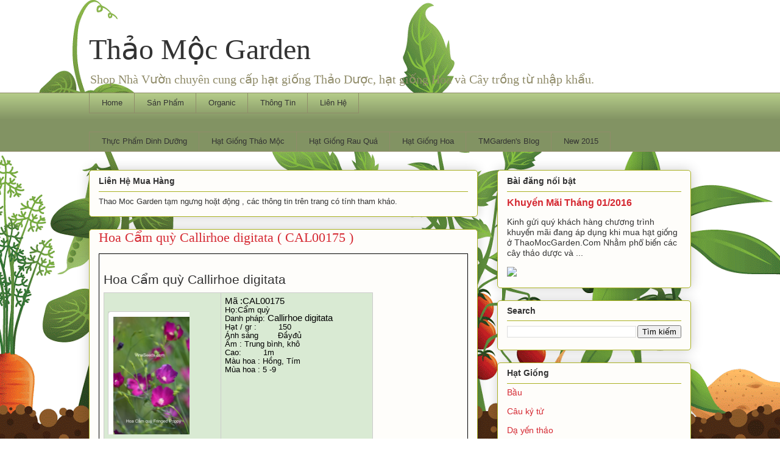

--- FILE ---
content_type: text/html; charset=UTF-8
request_url: https://www.thaomocgarden.com/2016/05/hoa-cam-quy-callirhoe-digitata-cal00175.html
body_size: 48833
content:
<!DOCTYPE html>
<html class='v2' dir='ltr' lang='vi'>
<head>
<link href='https://www.blogger.com/static/v1/widgets/335934321-css_bundle_v2.css' rel='stylesheet' type='text/css'/>
<meta content='width=1100' name='viewport'/>
<meta content='text/html; charset=UTF-8' http-equiv='Content-Type'/>
<meta content='blogger' name='generator'/>
<link href='https://www.thaomocgarden.com/favicon.ico' rel='icon' type='image/x-icon'/>
<link href='https://www.thaomocgarden.com/2016/05/hoa-cam-quy-callirhoe-digitata-cal00175.html' rel='canonical'/>
<link rel="alternate" type="application/atom+xml" title="Thảo Mộc Garden - Atom" href="https://www.thaomocgarden.com/feeds/posts/default" />
<link rel="alternate" type="application/rss+xml" title="Thảo Mộc Garden - RSS" href="https://www.thaomocgarden.com/feeds/posts/default?alt=rss" />
<link rel="service.post" type="application/atom+xml" title="Thảo Mộc Garden - Atom" href="https://www.blogger.com/feeds/1328956546773114980/posts/default" />

<link rel="alternate" type="application/atom+xml" title="Thảo Mộc Garden - Atom" href="https://www.thaomocgarden.com/feeds/6757955414421027075/comments/default" />
<!--Can't find substitution for tag [blog.ieCssRetrofitLinks]-->
<link href='https://docs.google.com/a/khoahuynh.com/drawings/image?id=sodAoWD1qndHr86f9i3rE7w&rev=1&h=202&w=133&ac=1' rel='image_src'/>
<meta content='https://www.thaomocgarden.com/2016/05/hoa-cam-quy-callirhoe-digitata-cal00175.html' property='og:url'/>
<meta content='Hoa Cẩm quỳ Callirhoe digitata ( CAL00175 )' property='og:title'/>
<meta content='Bán các sản phẩm nhà vườn và tự nhiên như tinh dầu , thực phẩm thiên nhiên và hạt giống các loại' property='og:description'/>
<meta content='https://lh3.googleusercontent.com/blogger_img_proxy/AEn0k_ujIaEXQUalUd7OFgBUeloLY_TMIIVc7XPguUjxYbuExuovvaR4xOfOT-CVlWKYgeyRMLVJ4r5AIa3vJxh5srMHWm3yIKneLssBFcrGzhLmXv9w1tn1WrUWRMe8j_wFZVeerXo48Ew4dutMd9CL4Y2LtP68JSBv5fMIuCpYUi0KtQBXGxwOM48RQqHC=w1200-h630-p-k-no-nu' property='og:image'/>
<title>Thảo Mộc Garden: Hoa Cẩm quỳ Callirhoe digitata ( CAL00175 )</title>
<style id='page-skin-1' type='text/css'><!--
/*
-----------------------------------------------
Blogger Template Style
Name:     Awesome Inc.
Designer: Tina Chen
URL:      tinachen.org
----------------------------------------------- */
/* Content
----------------------------------------------- */
body {
font: normal normal 13px Arial, Tahoma, Helvetica, FreeSans, sans-serif;
color: #333333;
background: #ffffff url(//themes.googleusercontent.com/image?id=0BwVBOzw_-hbMOTQ0MmZlNGItZWJhMy00ZWEwLTkxYTktMmVjMjgxNzBkODhi) no-repeat scroll top center /* Credit: dfli (http://www.istockphoto.com/googleimages.php?id=8555134&platform=blogger) */;
}
html body .content-outer {
min-width: 0;
max-width: 100%;
width: 100%;
}
a:link {
text-decoration: none;
color: #d52932;
}
a:visited {
text-decoration: none;
color: #7d171d;
}
a:hover {
text-decoration: underline;
color: #d52932;
}
.body-fauxcolumn-outer .cap-top {
position: absolute;
z-index: 1;
height: 276px;
width: 100%;
background: transparent none repeat-x scroll top left;
_background-image: none;
}
/* Columns
----------------------------------------------- */
.content-inner {
padding: 0;
}
.header-inner .section {
margin: 0 16px;
}
.tabs-inner .section {
margin: 0 16px;
}
.main-inner {
padding-top: 30px;
}
.main-inner .column-center-inner,
.main-inner .column-left-inner,
.main-inner .column-right-inner {
padding: 0 5px;
}
*+html body .main-inner .column-center-inner {
margin-top: -30px;
}
#layout .main-inner .column-center-inner {
margin-top: 0;
}
/* Header
----------------------------------------------- */
.header-outer {
margin: 0 0 0 0;
background: transparent none repeat scroll 0 0;
}
.Header h1 {
font: normal normal 48px Georgia, Utopia, 'Palatino Linotype', Palatino, serif;
color: #333333;
text-shadow: 0 0 -1px #000000;
}
.Header h1 a {
color: #333333;
}
.Header .description {
font: normal normal 20px Georgia, Utopia, 'Palatino Linotype', Palatino, serif;
color: #908c6a;
}
.header-inner .Header .titlewrapper,
.header-inner .Header .descriptionwrapper {
padding-left: 0;
padding-right: 0;
margin-bottom: 0;
}
.header-inner .Header .titlewrapper {
padding-top: 22px;
}
/* Tabs
----------------------------------------------- */
.tabs-outer {
overflow: hidden;
position: relative;
background: #b3ca88 url(//www.blogblog.com/1kt/awesomeinc/tabs_gradient_light.png) repeat scroll 0 0;
}
#layout .tabs-outer {
overflow: visible;
}
.tabs-cap-top, .tabs-cap-bottom {
position: absolute;
width: 100%;
border-top: 1px solid #908c6a;
}
.tabs-cap-bottom {
bottom: 0;
}
.tabs-inner .widget li a {
display: inline-block;
margin: 0;
padding: .6em 1.5em;
font: normal normal 13px Arial, Tahoma, Helvetica, FreeSans, sans-serif;
color: #333333;
border-top: 1px solid #908c6a;
border-bottom: 1px solid #908c6a;
border-left: 1px solid #908c6a;
height: 16px;
line-height: 16px;
}
.tabs-inner .widget li:last-child a {
border-right: 1px solid #908c6a;
}
.tabs-inner .widget li.selected a, .tabs-inner .widget li a:hover {
background: #63704b url(//www.blogblog.com/1kt/awesomeinc/tabs_gradient_light.png) repeat-x scroll 0 -100px;
color: #ffffff;
}
/* Headings
----------------------------------------------- */
h2 {
font: normal bold 14px Arial, Tahoma, Helvetica, FreeSans, sans-serif;
color: #333333;
}
/* Widgets
----------------------------------------------- */
.main-inner .section {
margin: 0 27px;
padding: 0;
}
.main-inner .column-left-outer,
.main-inner .column-right-outer {
margin-top: 0;
}
#layout .main-inner .column-left-outer,
#layout .main-inner .column-right-outer {
margin-top: 0;
}
.main-inner .column-left-inner,
.main-inner .column-right-inner {
background: transparent none repeat 0 0;
-moz-box-shadow: 0 0 0 rgba(0, 0, 0, .2);
-webkit-box-shadow: 0 0 0 rgba(0, 0, 0, .2);
-goog-ms-box-shadow: 0 0 0 rgba(0, 0, 0, .2);
box-shadow: 0 0 0 rgba(0, 0, 0, .2);
-moz-border-radius: 5px;
-webkit-border-radius: 5px;
-goog-ms-border-radius: 5px;
border-radius: 5px;
}
#layout .main-inner .column-left-inner,
#layout .main-inner .column-right-inner {
margin-top: 0;
}
.sidebar .widget {
font: normal normal 14px Arial, Tahoma, Helvetica, FreeSans, sans-serif;
color: #333333;
}
.sidebar .widget a:link {
color: #d52932;
}
.sidebar .widget a:visited {
color: #7d171d;
}
.sidebar .widget a:hover {
color: #d52932;
}
.sidebar .widget h2 {
text-shadow: 0 0 -1px #000000;
}
.main-inner .widget {
background-color: #fefdfa;
border: 1px solid #aab122;
padding: 0 15px 15px;
margin: 20px -16px;
-moz-box-shadow: 0 0 20px rgba(0, 0, 0, .2);
-webkit-box-shadow: 0 0 20px rgba(0, 0, 0, .2);
-goog-ms-box-shadow: 0 0 20px rgba(0, 0, 0, .2);
box-shadow: 0 0 20px rgba(0, 0, 0, .2);
-moz-border-radius: 5px;
-webkit-border-radius: 5px;
-goog-ms-border-radius: 5px;
border-radius: 5px;
}
.main-inner .widget h2 {
margin: 0 -0;
padding: .6em 0 .5em;
border-bottom: 1px solid transparent;
}
.footer-inner .widget h2 {
padding: 0 0 .4em;
border-bottom: 1px solid transparent;
}
.main-inner .widget h2 + div, .footer-inner .widget h2 + div {
border-top: 1px solid #aab122;
padding-top: 8px;
}
.main-inner .widget .widget-content {
margin: 0 -0;
padding: 7px 0 0;
}
.main-inner .widget ul, .main-inner .widget #ArchiveList ul.flat {
margin: -8px -15px 0;
padding: 0;
list-style: none;
}
.main-inner .widget #ArchiveList {
margin: -8px 0 0;
}
.main-inner .widget ul li, .main-inner .widget #ArchiveList ul.flat li {
padding: .5em 15px;
text-indent: 0;
color: #666666;
border-top: 0 solid #aab122;
border-bottom: 1px solid transparent;
}
.main-inner .widget #ArchiveList ul li {
padding-top: .25em;
padding-bottom: .25em;
}
.main-inner .widget ul li:first-child, .main-inner .widget #ArchiveList ul.flat li:first-child {
border-top: none;
}
.main-inner .widget ul li:last-child, .main-inner .widget #ArchiveList ul.flat li:last-child {
border-bottom: none;
}
.post-body {
position: relative;
}
.main-inner .widget .post-body ul {
padding: 0 2.5em;
margin: .5em 0;
list-style: disc;
}
.main-inner .widget .post-body ul li {
padding: 0.25em 0;
margin-bottom: .25em;
color: #333333;
border: none;
}
.footer-inner .widget ul {
padding: 0;
list-style: none;
}
.widget .zippy {
color: #666666;
}
/* Posts
----------------------------------------------- */
body .main-inner .Blog {
padding: 0;
margin-bottom: 1em;
background-color: transparent;
border: none;
-moz-box-shadow: 0 0 0 rgba(0, 0, 0, 0);
-webkit-box-shadow: 0 0 0 rgba(0, 0, 0, 0);
-goog-ms-box-shadow: 0 0 0 rgba(0, 0, 0, 0);
box-shadow: 0 0 0 rgba(0, 0, 0, 0);
}
.main-inner .section:last-child .Blog:last-child {
padding: 0;
margin-bottom: 1em;
}
.main-inner .widget h2.date-header {
margin: 0 -15px 1px;
padding: 0 0 0 0;
font: normal normal 13px Arial, Tahoma, Helvetica, FreeSans, sans-serif;
color: #908c6a;
background: transparent none no-repeat scroll top left;
border-top: 0 solid #aab122;
border-bottom: 1px solid transparent;
-moz-border-radius-topleft: 0;
-moz-border-radius-topright: 0;
-webkit-border-top-left-radius: 0;
-webkit-border-top-right-radius: 0;
border-top-left-radius: 0;
border-top-right-radius: 0;
position: static;
bottom: 100%;
right: 15px;
text-shadow: 0 0 -1px #000000;
}
.main-inner .widget h2.date-header span {
font: normal normal 13px Arial, Tahoma, Helvetica, FreeSans, sans-serif;
display: block;
padding: .5em 15px;
border-left: 0 solid #aab122;
border-right: 0 solid #aab122;
}
.date-outer {
position: relative;
margin: 30px 0 20px;
padding: 0 15px;
background-color: #fefdfa;
border: 1px solid #aab122;
-moz-box-shadow: 0 0 20px rgba(0, 0, 0, .2);
-webkit-box-shadow: 0 0 20px rgba(0, 0, 0, .2);
-goog-ms-box-shadow: 0 0 20px rgba(0, 0, 0, .2);
box-shadow: 0 0 20px rgba(0, 0, 0, .2);
-moz-border-radius: 5px;
-webkit-border-radius: 5px;
-goog-ms-border-radius: 5px;
border-radius: 5px;
}
.date-outer:first-child {
margin-top: 0;
}
.date-outer:last-child {
margin-bottom: 20px;
-moz-border-radius-bottomleft: 5px;
-moz-border-radius-bottomright: 5px;
-webkit-border-bottom-left-radius: 5px;
-webkit-border-bottom-right-radius: 5px;
-goog-ms-border-bottom-left-radius: 5px;
-goog-ms-border-bottom-right-radius: 5px;
border-bottom-left-radius: 5px;
border-bottom-right-radius: 5px;
}
.date-posts {
margin: 0 -0;
padding: 0 0;
clear: both;
}
.post-outer, .inline-ad {
border-top: 1px solid #aab122;
margin: 0 -0;
padding: 15px 0;
}
.post-outer {
padding-bottom: 10px;
}
.post-outer:first-child {
padding-top: 0;
border-top: none;
}
.post-outer:last-child, .inline-ad:last-child {
border-bottom: none;
}
.post-body {
position: relative;
}
.post-body img {
padding: 8px;
background: #ffffff;
border: 1px solid #cccccc;
-moz-box-shadow: 0 0 20px rgba(0, 0, 0, .2);
-webkit-box-shadow: 0 0 20px rgba(0, 0, 0, .2);
box-shadow: 0 0 20px rgba(0, 0, 0, .2);
-moz-border-radius: 5px;
-webkit-border-radius: 5px;
border-radius: 5px;
}
h3.post-title, h4 {
font: normal normal 22px Georgia, Utopia, 'Palatino Linotype', Palatino, serif;
color: #d52932;
}
h3.post-title a {
font: normal normal 22px Georgia, Utopia, 'Palatino Linotype', Palatino, serif;
color: #d52932;
}
h3.post-title a:hover {
color: #d52932;
text-decoration: underline;
}
.post-header {
margin: 0 0 1em;
}
.post-body {
line-height: 1.4;
}
.post-outer h2 {
color: #333333;
}
.post-footer {
margin: 1.5em 0 0;
}
#blog-pager {
padding: 15px;
font-size: 120%;
background-color: #fefdfa;
border: 1px solid #aab122;
-moz-box-shadow: 0 0 20px rgba(0, 0, 0, .2);
-webkit-box-shadow: 0 0 20px rgba(0, 0, 0, .2);
-goog-ms-box-shadow: 0 0 20px rgba(0, 0, 0, .2);
box-shadow: 0 0 20px rgba(0, 0, 0, .2);
-moz-border-radius: 5px;
-webkit-border-radius: 5px;
-goog-ms-border-radius: 5px;
border-radius: 5px;
-moz-border-radius-topleft: 5px;
-moz-border-radius-topright: 5px;
-webkit-border-top-left-radius: 5px;
-webkit-border-top-right-radius: 5px;
-goog-ms-border-top-left-radius: 5px;
-goog-ms-border-top-right-radius: 5px;
border-top-left-radius: 5px;
border-top-right-radius-topright: 5px;
margin-top: 1em;
}
.blog-feeds, .post-feeds {
margin: 1em 0;
text-align: center;
color: #333333;
}
.blog-feeds a, .post-feeds a {
color: #d52932;
}
.blog-feeds a:visited, .post-feeds a:visited {
color: #7d171d;
}
.blog-feeds a:hover, .post-feeds a:hover {
color: #d52932;
}
.post-outer .comments {
margin-top: 2em;
}
/* Comments
----------------------------------------------- */
.comments .comments-content .icon.blog-author {
background-repeat: no-repeat;
background-image: url([data-uri]);
}
.comments .comments-content .loadmore a {
border-top: 1px solid #908c6a;
border-bottom: 1px solid #908c6a;
}
.comments .continue {
border-top: 2px solid #908c6a;
}
/* Footer
----------------------------------------------- */
.footer-outer {
margin: -20px 0 -1px;
padding: 20px 0 0;
color: #333333;
overflow: hidden;
}
.footer-fauxborder-left {
border-top: 1px solid #aab122;
background: #fefdfa none repeat scroll 0 0;
-moz-box-shadow: 0 0 20px rgba(0, 0, 0, .2);
-webkit-box-shadow: 0 0 20px rgba(0, 0, 0, .2);
-goog-ms-box-shadow: 0 0 20px rgba(0, 0, 0, .2);
box-shadow: 0 0 20px rgba(0, 0, 0, .2);
margin: 0 -20px;
}
/* Mobile
----------------------------------------------- */
body.mobile {
background-size: auto;
}
.mobile .body-fauxcolumn-outer {
background: transparent none repeat scroll top left;
}
*+html body.mobile .main-inner .column-center-inner {
margin-top: 0;
}
.mobile .main-inner .widget {
padding: 0 0 15px;
}
.mobile .main-inner .widget h2 + div,
.mobile .footer-inner .widget h2 + div {
border-top: none;
padding-top: 0;
}
.mobile .footer-inner .widget h2 {
padding: 0.5em 0;
border-bottom: none;
}
.mobile .main-inner .widget .widget-content {
margin: 0;
padding: 7px 0 0;
}
.mobile .main-inner .widget ul,
.mobile .main-inner .widget #ArchiveList ul.flat {
margin: 0 -15px 0;
}
.mobile .main-inner .widget h2.date-header {
right: 0;
}
.mobile .date-header span {
padding: 0.4em 0;
}
.mobile .date-outer:first-child {
margin-bottom: 0;
border: 1px solid #aab122;
-moz-border-radius-topleft: 5px;
-moz-border-radius-topright: 5px;
-webkit-border-top-left-radius: 5px;
-webkit-border-top-right-radius: 5px;
-goog-ms-border-top-left-radius: 5px;
-goog-ms-border-top-right-radius: 5px;
border-top-left-radius: 5px;
border-top-right-radius: 5px;
}
.mobile .date-outer {
border-color: #aab122;
border-width: 0 1px 1px;
}
.mobile .date-outer:last-child {
margin-bottom: 0;
}
.mobile .main-inner {
padding: 0;
}
.mobile .header-inner .section {
margin: 0;
}
.mobile .post-outer, .mobile .inline-ad {
padding: 5px 0;
}
.mobile .tabs-inner .section {
margin: 0 10px;
}
.mobile .main-inner .widget h2 {
margin: 0;
padding: 0;
}
.mobile .main-inner .widget h2.date-header span {
padding: 0;
}
.mobile .main-inner .widget .widget-content {
margin: 0;
padding: 7px 0 0;
}
.mobile #blog-pager {
border: 1px solid transparent;
background: #fefdfa none repeat scroll 0 0;
}
.mobile .main-inner .column-left-inner,
.mobile .main-inner .column-right-inner {
background: transparent none repeat 0 0;
-moz-box-shadow: none;
-webkit-box-shadow: none;
-goog-ms-box-shadow: none;
box-shadow: none;
}
.mobile .date-posts {
margin: 0;
padding: 0;
}
.mobile .footer-fauxborder-left {
margin: 0;
border-top: inherit;
}
.mobile .main-inner .section:last-child .Blog:last-child {
margin-bottom: 0;
}
.mobile-index-contents {
color: #333333;
}
.mobile .mobile-link-button {
background: #d52932 url(//www.blogblog.com/1kt/awesomeinc/tabs_gradient_light.png) repeat scroll 0 0;
}
.mobile-link-button a:link, .mobile-link-button a:visited {
color: #ffffff;
}
.mobile .tabs-inner .PageList .widget-content {
background: transparent;
border-top: 1px solid;
border-color: #908c6a;
color: #333333;
}
.mobile .tabs-inner .PageList .widget-content .pagelist-arrow {
border-left: 1px solid #908c6a;
}
#navbar-iframe { display: none !important; }
#Attribution1 {display: none;}
--></style>
<style id='template-skin-1' type='text/css'><!--
body {
min-width: 1020px;
}
.content-outer, .content-fauxcolumn-outer, .region-inner {
min-width: 1020px;
max-width: 1020px;
_width: 1020px;
}
.main-inner .columns {
padding-left: 0px;
padding-right: 350px;
}
.main-inner .fauxcolumn-center-outer {
left: 0px;
right: 350px;
/* IE6 does not respect left and right together */
_width: expression(this.parentNode.offsetWidth -
parseInt("0px") -
parseInt("350px") + 'px');
}
.main-inner .fauxcolumn-left-outer {
width: 0px;
}
.main-inner .fauxcolumn-right-outer {
width: 350px;
}
.main-inner .column-left-outer {
width: 0px;
right: 100%;
margin-left: -0px;
}
.main-inner .column-right-outer {
width: 350px;
margin-right: -350px;
}
#layout {
min-width: 0;
}
#layout .content-outer {
min-width: 0;
width: 800px;
}
#layout .region-inner {
min-width: 0;
width: auto;
}
body#layout div.add_widget {
padding: 8px;
}
body#layout div.add_widget a {
margin-left: 32px;
}
--></style>
<style>
    body {background-image:url(\/\/themes.googleusercontent.com\/image?id=0BwVBOzw_-hbMOTQ0MmZlNGItZWJhMy00ZWEwLTkxYTktMmVjMjgxNzBkODhi);}
    
@media (max-width: 200px) { body {background-image:url(\/\/themes.googleusercontent.com\/image?id=0BwVBOzw_-hbMOTQ0MmZlNGItZWJhMy00ZWEwLTkxYTktMmVjMjgxNzBkODhi&options=w200);}}
@media (max-width: 400px) and (min-width: 201px) { body {background-image:url(\/\/themes.googleusercontent.com\/image?id=0BwVBOzw_-hbMOTQ0MmZlNGItZWJhMy00ZWEwLTkxYTktMmVjMjgxNzBkODhi&options=w400);}}
@media (max-width: 800px) and (min-width: 401px) { body {background-image:url(\/\/themes.googleusercontent.com\/image?id=0BwVBOzw_-hbMOTQ0MmZlNGItZWJhMy00ZWEwLTkxYTktMmVjMjgxNzBkODhi&options=w800);}}
@media (max-width: 1200px) and (min-width: 801px) { body {background-image:url(\/\/themes.googleusercontent.com\/image?id=0BwVBOzw_-hbMOTQ0MmZlNGItZWJhMy00ZWEwLTkxYTktMmVjMjgxNzBkODhi&options=w1200);}}
/* Last tag covers anything over one higher than the previous max-size cap. */
@media (min-width: 1201px) { body {background-image:url(\/\/themes.googleusercontent.com\/image?id=0BwVBOzw_-hbMOTQ0MmZlNGItZWJhMy00ZWEwLTkxYTktMmVjMjgxNzBkODhi&options=w1600);}}
  </style>
<script type='text/javascript'>
        (function(i,s,o,g,r,a,m){i['GoogleAnalyticsObject']=r;i[r]=i[r]||function(){
        (i[r].q=i[r].q||[]).push(arguments)},i[r].l=1*new Date();a=s.createElement(o),
        m=s.getElementsByTagName(o)[0];a.async=1;a.src=g;m.parentNode.insertBefore(a,m)
        })(window,document,'script','https://www.google-analytics.com/analytics.js','ga');
        ga('create', 'UA-61830615-1', 'auto', 'blogger');
        ga('blogger.send', 'pageview');
      </script>
<link href='https://www.blogger.com/dyn-css/authorization.css?targetBlogID=1328956546773114980&amp;zx=dcf077de-23ef-48a1-96b3-aabe2d7f9892' media='none' onload='if(media!=&#39;all&#39;)media=&#39;all&#39;' rel='stylesheet'/><noscript><link href='https://www.blogger.com/dyn-css/authorization.css?targetBlogID=1328956546773114980&amp;zx=dcf077de-23ef-48a1-96b3-aabe2d7f9892' rel='stylesheet'/></noscript>
<meta name='google-adsense-platform-account' content='ca-host-pub-1556223355139109'/>
<meta name='google-adsense-platform-domain' content='blogspot.com'/>

</head>
<body class='loading variant-renewable'>
<div class='navbar section' id='navbar' name='Thanh điều hướng'><div class='widget Navbar' data-version='1' id='Navbar1'><script type="text/javascript">
    function setAttributeOnload(object, attribute, val) {
      if(window.addEventListener) {
        window.addEventListener('load',
          function(){ object[attribute] = val; }, false);
      } else {
        window.attachEvent('onload', function(){ object[attribute] = val; });
      }
    }
  </script>
<div id="navbar-iframe-container"></div>
<script type="text/javascript" src="https://apis.google.com/js/platform.js"></script>
<script type="text/javascript">
      gapi.load("gapi.iframes:gapi.iframes.style.bubble", function() {
        if (gapi.iframes && gapi.iframes.getContext) {
          gapi.iframes.getContext().openChild({
              url: 'https://www.blogger.com/navbar/1328956546773114980?po\x3d6757955414421027075\x26origin\x3dhttps://www.thaomocgarden.com',
              where: document.getElementById("navbar-iframe-container"),
              id: "navbar-iframe"
          });
        }
      });
    </script><script type="text/javascript">
(function() {
var script = document.createElement('script');
script.type = 'text/javascript';
script.src = '//pagead2.googlesyndication.com/pagead/js/google_top_exp.js';
var head = document.getElementsByTagName('head')[0];
if (head) {
head.appendChild(script);
}})();
</script>
</div></div>
<div class='body-fauxcolumns'>
<div class='fauxcolumn-outer body-fauxcolumn-outer'>
<div class='cap-top'>
<div class='cap-left'></div>
<div class='cap-right'></div>
</div>
<div class='fauxborder-left'>
<div class='fauxborder-right'></div>
<div class='fauxcolumn-inner'>
</div>
</div>
<div class='cap-bottom'>
<div class='cap-left'></div>
<div class='cap-right'></div>
</div>
</div>
</div>
<div class='content'>
<div class='content-fauxcolumns'>
<div class='fauxcolumn-outer content-fauxcolumn-outer'>
<div class='cap-top'>
<div class='cap-left'></div>
<div class='cap-right'></div>
</div>
<div class='fauxborder-left'>
<div class='fauxborder-right'></div>
<div class='fauxcolumn-inner'>
</div>
</div>
<div class='cap-bottom'>
<div class='cap-left'></div>
<div class='cap-right'></div>
</div>
</div>
</div>
<div class='content-outer'>
<div class='content-cap-top cap-top'>
<div class='cap-left'></div>
<div class='cap-right'></div>
</div>
<div class='fauxborder-left content-fauxborder-left'>
<div class='fauxborder-right content-fauxborder-right'></div>
<div class='content-inner'>
<header>
<div class='header-outer'>
<div class='header-cap-top cap-top'>
<div class='cap-left'></div>
<div class='cap-right'></div>
</div>
<div class='fauxborder-left header-fauxborder-left'>
<div class='fauxborder-right header-fauxborder-right'></div>
<div class='region-inner header-inner'>
<div class='header section' id='header' name='Tiêu đề'><div class='widget Header' data-version='1' id='Header1'>
<div id='header-inner'>
<div class='titlewrapper'>
<h1 class='title'>
<a href='https://www.thaomocgarden.com/'>
Thảo Mộc Garden
</a>
</h1>
</div>
<div class='descriptionwrapper'>
<p class='description'><span>Shop Nhà Vườn chuyên cung cấp hạt giống Thảo Dược, hạt giống Hoa và Cây trồng từ nhập khẩu.</span></p>
</div>
</div>
</div></div>
</div>
</div>
<div class='header-cap-bottom cap-bottom'>
<div class='cap-left'></div>
<div class='cap-right'></div>
</div>
</div>
</header>
<div class='tabs-outer'>
<div class='tabs-cap-top cap-top'>
<div class='cap-left'></div>
<div class='cap-right'></div>
</div>
<div class='fauxborder-left tabs-fauxborder-left'>
<div class='fauxborder-right tabs-fauxborder-right'></div>
<div class='region-inner tabs-inner'>
<div class='tabs section' id='crosscol' name='Trên tất cả các cột'><div class='widget PageList' data-version='1' id='PageList8'>
<h2>Pages - Menu</h2>
<div class='widget-content'>
<ul>
<li>
<a href='https://www.thaomocgarden.com/'>Home</a>
</li>
<li>
<a href='https://docs.google.com/spreadsheets/d/1HdhMOo-RE8NoiPPig86NoBolyBl-T0vGUGUEPgexEns/pubhtml'>Sản Phẩm</a>
</li>
<li>
<a href='https://www.thaomocgarden.com/p/organic.html'>Organic</a>
</li>
<li>
<a href='https://www.thaomocgarden.com/p/huong-dan.html'>Thông Tin</a>
</li>
<li>
<a href='https://www.thaomocgarden.com/p/lien-he.html'>Liên Hệ</a>
</li>
</ul>
<div class='clear'></div>
</div>
</div></div>
<div class='tabs section' id='crosscol-overflow' name='Cross-Column 2'><div class='widget LinkList' data-version='1' id='LinkList99'>
<h2>Top Menu</h2>
<div class='widget-content'>
<ul>
<li><a href='http://www.thaomocgarden.com/search/label/Organic'>Thực Phẩm Dinh Dưỡng</a></li>
<li><a href='http://www.thaomocgarden.com/search/label/H%E1%BA%A1t%20Gi%E1%BB%91ng%20Th%E1%BA%A3o%20M%E1%BB%99c'>Hạt Giống Thảo Mộc</a></li>
<li><a href='http://www.thaomocgarden.com/search/label/H%E1%BA%A1t%20Gi%E1%BB%91ng%20Rau%20Qu%E1%BA%A3'>Hạt Giống Rau Quả</a></li>
<li><a href='http://www.thaomocgarden.com/search/label/H%E1%BA%A1t%20Gi%E1%BB%91ng%20Hoa'>Hạt Giống Hoa</a></li>
<li><a href='http://blog.thaomocgarden.com/'>TMGarden's Blog</a></li>
<li><a href='http://www.thaomocgarden.com/search/label/New%202015'>New 2015</a></li>
</ul>
<div class='clear'></div>
</div>
</div></div>
</div>
</div>
<div class='tabs-cap-bottom cap-bottom'>
<div class='cap-left'></div>
<div class='cap-right'></div>
</div>
</div>
<div class='main-outer'>
<div class='main-cap-top cap-top'>
<div class='cap-left'></div>
<div class='cap-right'></div>
</div>
<div class='fauxborder-left main-fauxborder-left'>
<div class='fauxborder-right main-fauxborder-right'></div>
<div class='region-inner main-inner'>
<div class='columns fauxcolumns'>
<div class='fauxcolumn-outer fauxcolumn-center-outer'>
<div class='cap-top'>
<div class='cap-left'></div>
<div class='cap-right'></div>
</div>
<div class='fauxborder-left'>
<div class='fauxborder-right'></div>
<div class='fauxcolumn-inner'>
</div>
</div>
<div class='cap-bottom'>
<div class='cap-left'></div>
<div class='cap-right'></div>
</div>
</div>
<div class='fauxcolumn-outer fauxcolumn-left-outer'>
<div class='cap-top'>
<div class='cap-left'></div>
<div class='cap-right'></div>
</div>
<div class='fauxborder-left'>
<div class='fauxborder-right'></div>
<div class='fauxcolumn-inner'>
</div>
</div>
<div class='cap-bottom'>
<div class='cap-left'></div>
<div class='cap-right'></div>
</div>
</div>
<div class='fauxcolumn-outer fauxcolumn-right-outer'>
<div class='cap-top'>
<div class='cap-left'></div>
<div class='cap-right'></div>
</div>
<div class='fauxborder-left'>
<div class='fauxborder-right'></div>
<div class='fauxcolumn-inner'>
</div>
</div>
<div class='cap-bottom'>
<div class='cap-left'></div>
<div class='cap-right'></div>
</div>
</div>
<!-- corrects IE6 width calculation -->
<div class='columns-inner'>
<div class='column-center-outer'>
<div class='column-center-inner'>
<div class='main section' id='main' name='Số điện thoại chính'><div class='widget HTML' data-version='1' id='HTML3'>
<h2 class='title'>Liên Hệ Mua Hàng</h2>
<div class='widget-content'>
Thao Moc Garden tạm ngưng hoặt động , các thông tin trên trang có tính tham khảo.
</div>
<div class='clear'></div>
</div><div class='widget Blog' data-version='1' id='Blog1'>
<div class='blog-posts hfeed'>

          <div class="date-outer">
        

          <div class="date-posts">
        
<div class='post-outer'>
<div class='post hentry uncustomized-post-template' itemprop='blogPost' itemscope='itemscope' itemtype='http://schema.org/BlogPosting'>
<meta content='https://docs.google.com/a/khoahuynh.com/drawings/image?id=sodAoWD1qndHr86f9i3rE7w&rev=1&h=202&w=133&ac=1' itemprop='image_url'/>
<meta content='1328956546773114980' itemprop='blogId'/>
<meta content='6757955414421027075' itemprop='postId'/>
<a name='6757955414421027075'></a>
<h3 class='post-title entry-title' itemprop='name'>
Hoa Cẩm quỳ Callirhoe digitata ( CAL00175 )
</h3>
<div class='post-header'>
<div class='post-header-line-1'></div>
</div>
<div class='post-body entry-content' id='post-body-6757955414421027075' itemprop='description articleBody'>
<table class="c28" style="border-collapse: collapse; border-spacing: 0px; color: black; font-family: arial, sans, sans-serif; margin-right: auto; widows: 1;"><tbody><tr class="c25" style="height: 26pt;"><td class="c9" colspan="2" rowspan="1" style="border: 1pt solid rgb(0, 0, 0); padding: 5pt; vertical-align: top; width: 468pt;"><h2 class="c18" id="h.2e9kvfms25bu" style="font-family: Arial; font-size: 16pt; line-height: 1.15; orphans: 2; padding-bottom: 6pt; padding-top: 18pt; widows: 2;"><span class="c1 c6" style="font-size: 16pt; font-weight: normal; vertical-align: baseline;">Hoa Cẩm quỳ Callirhoe digitata</span></h2><a href="" id="t.33d0207c37786ec8d68c636b883878b2c4f9bc02"></a><a href="" id="t.4"></a><table class="c28" style="border-collapse: collapse; border-spacing: 0px; margin-right: auto;"><tbody><tr class="c12" style="height: 0pt;"><td class="c23" colspan="1" rowspan="1" style="background-color: #d9ead3; border: 1pt solid rgb(204, 204, 204); padding: 5pt; vertical-align: top; width: 133.5pt;"><h2 class="c18" id="h.crq16op7aef3" style="font-family: Arial; font-size: 16pt; line-height: 1.15; orphans: 2; padding-bottom: 6pt; padding-top: 18pt; widows: 2;"><span style="border: 0px solid rgb(0, 0, 0); display: inline-block; height: 202.09px; margin: 0px; overflow: hidden; transform: rotate(0rad) translateZ(0px); width: 133.5px;"><img alt="" src="https://docs.google.com/a/khoahuynh.com/drawings/image?id=sodAoWD1qndHr86f9i3rE7w&amp;rev=1&amp;h=202&amp;w=133&amp;ac=1" style="height: 202.09px; margin-left: 0px; margin-top: 0px; transform: rotate(0rad) translateZ(0px); width: 133.5px;" title="" /></span></h2></td><td class="c33" colspan="1" rowspan="1" style="background-color: #d9ead3; border: 1pt solid rgb(204, 204, 204); padding: 5pt; vertical-align: top; width: 174.8pt;"><div class="c2" style="font-family: Arial; font-size: 11pt; line-height: 1; orphans: 2; padding-bottom: 0pt; padding-top: 0pt; widows: 2;"><span class="c1 c4" style="font-size: 11pt; vertical-align: baseline;">Ma&#771; :CAL00175</span></div><div class="c2" style="font-family: Arial; font-size: 11pt; line-height: 1; orphans: 2; padding-bottom: 0pt; padding-top: 0pt; widows: 2;"><span class="c1 c0" style="font-size: 10pt; vertical-align: baseline;">Ho&#803;:Câ&#777;m quy&#768;</span></div><div class="c2" style="font-family: Arial; font-size: 11pt; line-height: 1; orphans: 2; padding-bottom: 0pt; padding-top: 0pt; widows: 2;"><span class="c0" style="font-size: 10pt;">Danh pha&#769;p:&nbsp;</span><span class="c1 c4" style="font-size: 11pt; vertical-align: baseline;">Callirhoe digitata</span></div><div class="c2" style="font-family: Arial; font-size: 11pt; line-height: 1; orphans: 2; padding-bottom: 0pt; padding-top: 0pt; widows: 2;"><span class="c1 c0" style="font-size: 10pt; vertical-align: baseline;">Ha&#803;t / gr : &nbsp;&nbsp;&nbsp;&nbsp;&nbsp;&nbsp;&nbsp;&nbsp;150<br />A&#769;nh sa&#769;ng&nbsp;&nbsp;&nbsp;&nbsp;&nbsp;&nbsp;&nbsp;&nbsp;Đâ&#768;yđu&#777;<br />Â&#777;m : Trung bi&#768;nh, khô</span></div><div class="c2" style="font-family: Arial; font-size: 11pt; line-height: 1; orphans: 2; padding-bottom: 0pt; padding-top: 0pt; widows: 2;"><span class="c1 c0" style="font-size: 10pt; vertical-align: baseline;">Cao: &nbsp;&nbsp;&nbsp;&nbsp;&nbsp;&nbsp;&nbsp;&nbsp;1m<br />Ma&#768;u hoa : Hô&#768;ng, Ti&#769;m</span></div><div class="c2" style="font-family: Arial; font-size: 11pt; line-height: 1; orphans: 2; padding-bottom: 0pt; padding-top: 0pt; widows: 2;"><span class="c1 c0" style="font-size: 10pt; vertical-align: baseline;">Mu&#768;a hoa : 5 -9</span></div><div class="c13 c30" style="font-family: Arial; font-size: 11pt; height: 11pt; line-height: 1; padding-bottom: 0pt; padding-top: 0pt;"><span class="c1 c4" style="font-size: 11pt; vertical-align: baseline;"></span></div></td></tr><tr class="c12" style="height: 0pt;"><td class="c23" colspan="1" rowspan="1" style="background-color: #d9ead3; border: 1pt solid rgb(204, 204, 204); padding: 5pt; vertical-align: top; width: 133.5pt;"><h2 class="c18" id="h.crq16op7aef3-1" style="font-family: Arial; font-size: 16pt; line-height: 1.15; orphans: 2; padding-bottom: 6pt; padding-top: 18pt; widows: 2;"><span style="border: 0px solid rgb(0, 0, 0); display: inline-block; height: 246.67px; margin: 0px; overflow: hidden; transform: rotate(0rad) translateZ(0px); width: 163px;"><img alt="Callirhoe digitata (Fringed Poppy Mallow) with Early Sunflower, Purple Meadow Rue, Purple Prairie Clover, Tall Larkspur.jpg" src="https://lh6.googleusercontent.com/tMUV0gkKNwUodRteoHf17L7TIs8bTBZHyS63nXYg6BAxlgLo1zXUfm4dj8VixWsZ4eS0UoSZFecZzXufvBtT6DD-IBZLFuuG5HoMTslKm8I3SFSeEmt7OUhCSeELC17Hz6A0JdTj" style="height: 246.67px; margin-left: 0px; margin-top: 0px; transform: rotate(0rad) translateZ(0px); width: 163px;" title="" /></span></h2></td><td class="c33" colspan="1" rowspan="1" style="background-color: #d9ead3; border: 1pt solid rgb(204, 204, 204); padding: 5pt; vertical-align: top; width: 174.8pt;"><div class="c2" style="font-family: Arial; font-size: 11pt; line-height: 1; orphans: 2; padding-bottom: 0pt; padding-top: 0pt; widows: 2;"><span style="border: 0px solid rgb(0, 0, 0); display: inline-block; height: 262.5px; margin: 0px; overflow: hidden; transform: rotate(0rad) translateZ(0px); width: 173.72px;"><img alt="Callirhoe-digitata-Fringed-Poppy-Mallow-flower.jpg" src="https://lh5.googleusercontent.com/LIoEVrA6qN2aY4pNsZlvpIPEoUY-pCdagzzzzUzxyIQ_EMVWQti5cuA1l4MxU2DkvAfc36R_Y3Swd6keHNC-VjkkshdWPc1pc--CcEU7fUrKbqTnmQCCj3tH3WQqB_RuQeFkfg_s" style="height: 262.5px; margin-left: 0px; margin-top: 0px; transform: rotate(0rad) translateZ(0px); width: 173.72px;" title="" /></span></div></td></tr></tbody></table><h2 class="c18 c24" id="h.e5awnontq5pj" style="font-family: Arial; font-size: 16pt; height: 16pt; line-height: 1.15; orphans: 2; padding-bottom: 6pt; padding-top: 18pt; widows: 2;"><span class="c1 c6" style="font-size: 16pt; font-weight: normal; vertical-align: baseline;"></span></h2></td></tr><tr class="c12" style="height: 0pt;"><td class="c7" colspan="1" rowspan="1" style="border: 1pt solid rgb(0, 0, 0); padding: 5pt; vertical-align: top; width: 234pt;"></td></tr></tbody></table>
<div style='clear: both;'></div>
</div>
<div class='post-footer'>
<div class='post-footer-line post-footer-line-1'>
<span class='post-author vcard'>
</span>
<span class='post-timestamp'>
</span>
<span class='post-comment-link'>
</span>
<span class='post-icons'>
<span class='item-control blog-admin pid-464682039'>
<a href='https://www.blogger.com/post-edit.g?blogID=1328956546773114980&postID=6757955414421027075&from=pencil' title='Sửa Bài đăng'>
<img alt='' class='icon-action' height='18' src='https://resources.blogblog.com/img/icon18_edit_allbkg.gif' width='18'/>
</a>
</span>
</span>
<div class='post-share-buttons goog-inline-block'>
<a class='goog-inline-block share-button sb-email' href='https://www.blogger.com/share-post.g?blogID=1328956546773114980&postID=6757955414421027075&target=email' target='_blank' title='Gửi email bài đăng này'><span class='share-button-link-text'>Gửi email bài đăng này</span></a><a class='goog-inline-block share-button sb-blog' href='https://www.blogger.com/share-post.g?blogID=1328956546773114980&postID=6757955414421027075&target=blog' onclick='window.open(this.href, "_blank", "height=270,width=475"); return false;' target='_blank' title='BlogThis!'><span class='share-button-link-text'>BlogThis!</span></a><a class='goog-inline-block share-button sb-twitter' href='https://www.blogger.com/share-post.g?blogID=1328956546773114980&postID=6757955414421027075&target=twitter' target='_blank' title='Chia sẻ lên X'><span class='share-button-link-text'>Chia sẻ lên X</span></a><a class='goog-inline-block share-button sb-facebook' href='https://www.blogger.com/share-post.g?blogID=1328956546773114980&postID=6757955414421027075&target=facebook' onclick='window.open(this.href, "_blank", "height=430,width=640"); return false;' target='_blank' title='Chia sẻ lên Facebook'><span class='share-button-link-text'>Chia sẻ lên Facebook</span></a><a class='goog-inline-block share-button sb-pinterest' href='https://www.blogger.com/share-post.g?blogID=1328956546773114980&postID=6757955414421027075&target=pinterest' target='_blank' title='Chia sẻ lên Pinterest'><span class='share-button-link-text'>Chia sẻ lên Pinterest</span></a>
</div>
</div>
<div class='post-footer-line post-footer-line-2'>
<span class='post-labels'>
Nhãn:
<a href='https://www.thaomocgarden.com/search/label/%23hatgionghoa' rel='tag'>#hatgionghoa</a>,
<a href='https://www.thaomocgarden.com/search/label/CAL00175' rel='tag'>CAL00175</a>,
<a href='https://www.thaomocgarden.com/search/label/Callirhoe%20digitata' rel='tag'>Callirhoe digitata</a>,
<a href='https://www.thaomocgarden.com/search/label/c%E1%BA%A9m%20qu%E1%BB%B3' rel='tag'>cẩm quỳ</a>
</span>
</div>
<div class='post-footer-line post-footer-line-3'>
<span class='post-location'>
</span>
</div>
</div>
</div>
<div class='comments' id='comments'>
<a name='comments'></a>
<h4>Không có nhận xét nào:</h4>
<div id='Blog1_comments-block-wrapper'>
<dl class='avatar-comment-indent' id='comments-block'>
</dl>
</div>
<p class='comment-footer'>
<div class='comment-form'>
<a name='comment-form'></a>
<h4 id='comment-post-message'>Đăng nhận xét</h4>
<p>
</p>
<a href='https://www.blogger.com/comment/frame/1328956546773114980?po=6757955414421027075&hl=vi&saa=85391&origin=https://www.thaomocgarden.com' id='comment-editor-src'></a>
<iframe allowtransparency='true' class='blogger-iframe-colorize blogger-comment-from-post' frameborder='0' height='410px' id='comment-editor' name='comment-editor' src='' width='100%'></iframe>
<script src='https://www.blogger.com/static/v1/jsbin/2830521187-comment_from_post_iframe.js' type='text/javascript'></script>
<script type='text/javascript'>
      BLOG_CMT_createIframe('https://www.blogger.com/rpc_relay.html');
    </script>
</div>
</p>
</div>
</div>

        </div></div>
      
</div>
<div class='blog-pager' id='blog-pager'>
<span id='blog-pager-newer-link'>
<a class='blog-pager-newer-link' href='https://www.thaomocgarden.com/2016/05/hoa-cam-quy-bush-poppy.html' id='Blog1_blog-pager-newer-link' title='Bài đăng Mới hơn'>Bài đăng Mới hơn</a>
</span>
<span id='blog-pager-older-link'>
<a class='blog-pager-older-link' href='https://www.thaomocgarden.com/2016/05/cuc-trang-health-aster-heath.html' id='Blog1_blog-pager-older-link' title='Bài đăng Cũ hơn'>Bài đăng Cũ hơn</a>
</span>
<a class='home-link' href='https://www.thaomocgarden.com/'>Trang chủ</a>
</div>
<div class='clear'></div>
<div class='post-feeds'>
<div class='feed-links'>
Đăng ký:
<a class='feed-link' href='https://www.thaomocgarden.com/feeds/6757955414421027075/comments/default' target='_blank' type='application/atom+xml'>Đăng Nhận xét (Atom)</a>
</div>
</div>
</div></div>
</div>
</div>
<div class='column-left-outer'>
<div class='column-left-inner'>
<aside>
</aside>
</div>
</div>
<div class='column-right-outer'>
<div class='column-right-inner'>
<aside>
<div class='sidebar section' id='sidebar-right-1'><div class='widget FeaturedPost' data-version='1' id='FeaturedPost1'>
<h2 class='title'>Bài đăng nổi bật</h2>
<div class='post-summary'>
<h3><a href='https://www.thaomocgarden.com/2015/12/khuyen-mai.html'>Khuyến Mãi Tháng 01/2016</a></h3>
<p>
 Kinh gửi quý khách hàng chương trình khuyến mãi đang áp dụng khi mua hạt giống ở ThaoMocGarden.Com     Nhằm phổ biến ca&#769;c cây thảo dược và ...
</p>
<img class='image' src='https://lh6.googleusercontent.com/5tA9ejtPU9rZ35KZq0UkEp87Sxzpfu1G_jGYM4X6YAKJ4-EIWsN0ka4LM94iBYG4uR9gTyo_7NQeS6uJz9R3ODOj_tOG9ojrDmnRuaOV1KXgMBznVCWy1wK3RyL_6wmbsKN0ic0d'/>
</div>
<style type='text/css'>
    .image {
      width: 100%;
    }
  </style>
<div class='clear'></div>
</div><div class='widget BlogSearch' data-version='1' id='BlogSearch1'>
<h2 class='title'>Search</h2>
<div class='widget-content'>
<div id='BlogSearch1_form'>
<form action='https://www.thaomocgarden.com/search' class='gsc-search-box' target='_top'>
<table cellpadding='0' cellspacing='0' class='gsc-search-box'>
<tbody>
<tr>
<td class='gsc-input'>
<input autocomplete='off' class='gsc-input' name='q' size='10' title='search' type='text' value=''/>
</td>
<td class='gsc-search-button'>
<input class='gsc-search-button' title='search' type='submit' value='Tìm kiếm'/>
</td>
</tr>
</tbody>
</table>
</form>
</div>
</div>
<div class='clear'></div>
</div><div class='widget Label' data-version='1' id='Label4'>
<h2>Hạt Giống</h2>
<div class='widget-content list-label-widget-content'>
<ul>
<li>
<a dir='ltr' href='https://www.thaomocgarden.com/search/label/B%E1%BA%A7u'>Bầu</a>
</li>
<li>
<a dir='ltr' href='https://www.thaomocgarden.com/search/label/C%C3%A2u%20k%E1%BB%B7%20t%E1%BB%AD'>Câu kỷ tử</a>
</li>
<li>
<a dir='ltr' href='https://www.thaomocgarden.com/search/label/D%E1%BA%A1%20y%E1%BA%BFn%20th%E1%BA%A3o'>Dạ yến thảo</a>
</li>
<li>
<a dir='ltr' href='https://www.thaomocgarden.com/search/label/Hoa%20O%E1%BA%A3i%20H%C6%B0%C6%A1ng'>Hoa Oải Hương</a>
</li>
<li>
<a dir='ltr' href='https://www.thaomocgarden.com/search/label/Hoa%20Ph%C6%B0%E1%BB%A3ng%20ti%C3%AAn'>Hoa Phượng tiên</a>
</li>
<li>
<a dir='ltr' href='https://www.thaomocgarden.com/search/label/Hu%CC%81ng%20qu%E1%BA%BF%CC%81'>Hu&#769;ng quế&#769;</a>
</li>
<li>
<a dir='ltr' href='https://www.thaomocgarden.com/search/label/H%C6%B0%C6%A1ng%20Th%E1%BA%A3o'>Hương Thảo</a>
</li>
<li>
<a dir='ltr' href='https://www.thaomocgarden.com/search/label/H%C6%B0%C6%A1ng%20Th%E1%BA%A3o%20Ch%C3%A2u%20%C3%82u'>Hương Thảo Châu Âu</a>
</li>
<li>
<a dir='ltr' href='https://www.thaomocgarden.com/search/label/H%E1%BA%A1t%20Gi%E1%BB%91ng%20Hoa'>Hạt Giống Hoa</a>
</li>
<li>
<a dir='ltr' href='https://www.thaomocgarden.com/search/label/H%E1%BA%A1t%20Gi%E1%BB%91ng%20Rau'>Hạt Giống Rau</a>
</li>
<li>
<a dir='ltr' href='https://www.thaomocgarden.com/search/label/H%E1%BA%A1t%20Gi%E1%BB%91ng%20Rau%20Qu%E1%BA%A3'>Hạt Giống Rau Quả</a>
</li>
<li>
<a dir='ltr' href='https://www.thaomocgarden.com/search/label/H%E1%BA%A1t%20Gi%E1%BB%91ng%20Th%E1%BA%A3o%20M%E1%BB%99c'>Hạt Giống Thảo Mộc</a>
</li>
<li>
<a dir='ltr' href='https://www.thaomocgarden.com/search/label/H%E1%BA%A1t%20Methi'>Hạt Methi</a>
</li>
<li>
<a dir='ltr' href='https://www.thaomocgarden.com/search/label/H%E1%BA%A1t%20gi%E1%BB%91ng'>Hạt giống</a>
</li>
<li>
<a dir='ltr' href='https://www.thaomocgarden.com/search/label/H%E1%BA%A1t%20gi%E1%BB%91ng%20T%C3%AD%20Hon'>Hạt giống Tí Hon</a>
</li>
<li>
<a dir='ltr' href='https://www.thaomocgarden.com/search/label/H%E1%BA%A1t%20gi%E1%BB%91ng%20b%C3%AD'>Hạt giống bí</a>
</li>
<li>
<a dir='ltr' href='https://www.thaomocgarden.com/search/label/H%E1%BA%A1t%20gi%E1%BB%91ng%20c%C3%A0%20chua'>Hạt giống cà chua</a>
</li>
<li>
<a dir='ltr' href='https://www.thaomocgarden.com/search/label/H%E1%BA%A1t%20gi%E1%BB%91ng%20thi%C3%AAn%20nhi%C3%AAn'>Hạt giống thiên nhiên</a>
</li>
<li>
<a dir='ltr' href='https://www.thaomocgarden.com/search/label/MUA%20H%E1%BA%A0T%20GI%E1%BB%90NG'>MUA HẠT GIỐNG</a>
</li>
<li>
<a dir='ltr' href='https://www.thaomocgarden.com/search/label/Nh%E1%BA%ADp%20t%E1%BB%AB%20Th%C3%A1i%20Lan'>Nhập từ Thái Lan</a>
</li>
<li>
<a dir='ltr' href='https://www.thaomocgarden.com/search/label/Rau%20Bina'>Rau Bina</a>
</li>
<li>
<a dir='ltr' href='https://www.thaomocgarden.com/search/label/Rau%20Qu%E1%BA%A3'>Rau Quả</a>
</li>
<li>
<a dir='ltr' href='https://www.thaomocgarden.com/search/label/Rau%20h%C3%BAng'>Rau húng</a>
</li>
<li>
<a dir='ltr' href='https://www.thaomocgarden.com/search/label/Si%C3%AAu%20Th%E1%BB%B1c%20Ph%E1%BA%A9m'>Siêu Thực Phẩm</a>
</li>
<li>
<a dir='ltr' href='https://www.thaomocgarden.com/search/label/To%CC%89i'>To&#777;i</a>
</li>
<li>
<a dir='ltr' href='https://www.thaomocgarden.com/search/label/T%E1%BB%91t%20Cho%20S%E1%BB%A9c%20Kh%E1%BB%8Fe'>Tốt Cho Sức Khỏe</a>
</li>
<li>
<a dir='ltr' href='https://www.thaomocgarden.com/search/label/c%C3%A0%20t%C3%ADm'>cà tím</a>
</li>
<li>
<a dir='ltr' href='https://www.thaomocgarden.com/search/label/c%E1%BB%8F%20c%C3%A0%20ri'>cỏ cà ri</a>
</li>
<li>
<a dir='ltr' href='https://www.thaomocgarden.com/search/label/rau%20c%E1%BB%A7%20qu%E1%BA%A3'>rau củ quả</a>
</li>
<li>
<a dir='ltr' href='https://www.thaomocgarden.com/search/label/rau%20gia%20v%E1%BB%8B'>rau gia vị</a>
</li>
<li>
<a dir='ltr' href='https://www.thaomocgarden.com/search/label/%C4%90%E1%BA%ADu'>Đậu</a>
</li>
<li>
<a dir='ltr' href='https://www.thaomocgarden.com/search/label/%C4%90%E1%BA%ADu%20Ho%C3%A0%20Lan'>Đậu Hoà Lan</a>
</li>
<li>
<a dir='ltr' href='https://www.thaomocgarden.com/search/label/%C4%91%C3%A2%CC%A3u'>đâ&#803;u</a>
</li>
</ul>
<div class='clear'></div>
</div>
</div><div class='widget ContactForm' data-version='1' id='ContactForm1'>
<h2 class='title'>Liên hệ</h2>
<div class='contact-form-widget'>
<div class='form'>
<form name='contact-form'>
<p></p>
Tên
<br/>
<input class='contact-form-name' id='ContactForm1_contact-form-name' name='name' size='30' type='text' value=''/>
<p></p>
Email
<span style='font-weight: bolder;'>*</span>
<br/>
<input class='contact-form-email' id='ContactForm1_contact-form-email' name='email' size='30' type='text' value=''/>
<p></p>
Thông báo
<span style='font-weight: bolder;'>*</span>
<br/>
<textarea class='contact-form-email-message' cols='25' id='ContactForm1_contact-form-email-message' name='email-message' rows='5'></textarea>
<p></p>
<input class='contact-form-button contact-form-button-submit' id='ContactForm1_contact-form-submit' type='button' value='Gửi'/>
<p></p>
<div style='text-align: center; max-width: 222px; width: 100%'>
<p class='contact-form-error-message' id='ContactForm1_contact-form-error-message'></p>
<p class='contact-form-success-message' id='ContactForm1_contact-form-success-message'></p>
</div>
</form>
</div>
</div>
<div class='clear'></div>
</div><div class='widget Label' data-version='1' id='Label5'>
<h2>Nhãn</h2>
<div class='widget-content cloud-label-widget-content'>
<span class='label-size label-size-1'>
<a dir='ltr' href='https://www.thaomocgarden.com/search/label/%27Striped%20Toga%27'>&#39;Striped Toga&#39;</a>
</span>
<span class='label-size label-size-1'>
<a dir='ltr' href='https://www.thaomocgarden.com/search/label/%40acai%20berry'>@acai berry</a>
</span>
<span class='label-size label-size-1'>
<a dir='ltr' href='https://www.thaomocgarden.com/search/label/%40Achillea'>@Achillea</a>
</span>
<span class='label-size label-size-1'>
<a dir='ltr' href='https://www.thaomocgarden.com/search/label/%40Actinidia'>@Actinidia</a>
</span>
<span class='label-size label-size-1'>
<a dir='ltr' href='https://www.thaomocgarden.com/search/label/%40Ageratum'>@Ageratum</a>
</span>
<span class='label-size label-size-1'>
<a dir='ltr' href='https://www.thaomocgarden.com/search/label/%40Alangium'>@Alangium</a>
</span>
<span class='label-size label-size-1'>
<a dir='ltr' href='https://www.thaomocgarden.com/search/label/%40Alchemilla'>@Alchemilla</a>
</span>
<span class='label-size label-size-1'>
<a dir='ltr' href='https://www.thaomocgarden.com/search/label/%40Apiaceae'>@Apiaceae</a>
</span>
<span class='label-size label-size-1'>
<a dir='ltr' href='https://www.thaomocgarden.com/search/label/%40Arachis'>@Arachis</a>
</span>
<span class='label-size label-size-1'>
<a dir='ltr' href='https://www.thaomocgarden.com/search/label/%40Aronia'>@Aronia</a>
</span>
<span class='label-size label-size-2'>
<a dir='ltr' href='https://www.thaomocgarden.com/search/label/%40Artemisia'>@Artemisia</a>
</span>
<span class='label-size label-size-1'>
<a dir='ltr' href='https://www.thaomocgarden.com/search/label/%40Artemisis'>@Artemisis</a>
</span>
<span class='label-size label-size-1'>
<a dir='ltr' href='https://www.thaomocgarden.com/search/label/%40Asteraceae'>@Asteraceae</a>
</span>
<span class='label-size label-size-1'>
<a dir='ltr' href='https://www.thaomocgarden.com/search/label/%40B%C3%A1ch%20l%C3%AD%20h%C6%B0%C6%A1ng'>@Bách lí hương</a>
</span>
<span class='label-size label-size-1'>
<a dir='ltr' href='https://www.thaomocgarden.com/search/label/%40bacha'>@bacha</a>
</span>
<span class='label-size label-size-1'>
<a dir='ltr' href='https://www.thaomocgarden.com/search/label/%40Bignoniaceae'>@Bignoniaceae</a>
</span>
<span class='label-size label-size-1'>
<a dir='ltr' href='https://www.thaomocgarden.com/search/label/%40Brassicaceae'>@Brassicaceae</a>
</span>
<span class='label-size label-size-1'>
<a dir='ltr' href='https://www.thaomocgarden.com/search/label/%40C%C3%A0%20r%E1%BB%91t'>@Cà rốt</a>
</span>
<span class='label-size label-size-1'>
<a dir='ltr' href='https://www.thaomocgarden.com/search/label/%40C%E1%BA%A3i'>@Cải</a>
</span>
<span class='label-size label-size-1'>
<a dir='ltr' href='https://www.thaomocgarden.com/search/label/%40Campanulaceae'>@Campanulaceae</a>
</span>
<span class='label-size label-size-1'>
<a dir='ltr' href='https://www.thaomocgarden.com/search/label/%40Camquy'>@Camquy</a>
</span>
<span class='label-size label-size-1'>
<a dir='ltr' href='https://www.thaomocgarden.com/search/label/%40Caprifoliaceae'>@Caprifoliaceae</a>
</span>
<span class='label-size label-size-1'>
<a dir='ltr' href='https://www.thaomocgarden.com/search/label/%40Caragana'>@Caragana</a>
</span>
<span class='label-size label-size-2'>
<a dir='ltr' href='https://www.thaomocgarden.com/search/label/%40Carrot'>@Carrot</a>
</span>
<span class='label-size label-size-1'>
<a dir='ltr' href='https://www.thaomocgarden.com/search/label/%40Celosia'>@Celosia</a>
</span>
<span class='label-size label-size-1'>
<a dir='ltr' href='https://www.thaomocgarden.com/search/label/%40Citrullus'>@Citrullus</a>
</span>
<span class='label-size label-size-1'>
<a dir='ltr' href='https://www.thaomocgarden.com/search/label/%40Cornaceae'>@Cornaceae</a>
</span>
<span class='label-size label-size-3'>
<a dir='ltr' href='https://www.thaomocgarden.com/search/label/%40Cucumis'>@Cucumis</a>
</span>
<span class='label-size label-size-4'>
<a dir='ltr' href='https://www.thaomocgarden.com/search/label/%40Cucurbita'>@Cucurbita</a>
</span>
<span class='label-size label-size-1'>
<a dir='ltr' href='https://www.thaomocgarden.com/search/label/%40Daucus'>@Daucus</a>
</span>
<span class='label-size label-size-2'>
<a dir='ltr' href='https://www.thaomocgarden.com/search/label/%40%C4%90%C3%A2%CC%A3u'>@Đâ&#803;u</a>
</span>
<span class='label-size label-size-1'>
<a dir='ltr' href='https://www.thaomocgarden.com/search/label/%40Eggplant'>@Eggplant</a>
</span>
<span class='label-size label-size-1'>
<a dir='ltr' href='https://www.thaomocgarden.com/search/label/%40Ericaceae'>@Ericaceae</a>
</span>
<span class='label-size label-size-1'>
<a dir='ltr' href='https://www.thaomocgarden.com/search/label/%40F1'>@F1</a>
</span>
<span class='label-size label-size-2'>
<a dir='ltr' href='https://www.thaomocgarden.com/search/label/%40Fabaceae'>@Fabaceae</a>
</span>
<span class='label-size label-size-2'>
<a dir='ltr' href='https://www.thaomocgarden.com/search/label/%40Glycine'>@Glycine</a>
</span>
<span class='label-size label-size-1'>
<a dir='ltr' href='https://www.thaomocgarden.com/search/label/%40Haemodoraceae'>@Haemodoraceae</a>
</span>
<span class='label-size label-size-1'>
<a dir='ltr' href='https://www.thaomocgarden.com/search/label/%40hatgiongcarot'>@hatgiongcarot</a>
</span>
<span class='label-size label-size-2'>
<a dir='ltr' href='https://www.thaomocgarden.com/search/label/%40hatgiongdau'>@hatgiongdau</a>
</span>
<span class='label-size label-size-2'>
<a dir='ltr' href='https://www.thaomocgarden.com/search/label/%40HatGiongHoa'>@HatGiongHoa</a>
</span>
<span class='label-size label-size-1'>
<a dir='ltr' href='https://www.thaomocgarden.com/search/label/%40Hoa%20Chu%C3%B4ng'>@Hoa Chuông</a>
</span>
<span class='label-size label-size-1'>
<a dir='ltr' href='https://www.thaomocgarden.com/search/label/%40Hypericum'>@Hypericum</a>
</span>
<span class='label-size label-size-2'>
<a dir='ltr' href='https://www.thaomocgarden.com/search/label/%40Lamiaceae'>@Lamiaceae</a>
</span>
<span class='label-size label-size-1'>
<a dir='ltr' href='https://www.thaomocgarden.com/search/label/%40Lardizabalaceae'>@Lardizabalaceae</a>
</span>
<span class='label-size label-size-2'>
<a dir='ltr' href='https://www.thaomocgarden.com/search/label/%40Lathyrus'>@Lathyrus</a>
</span>
<span class='label-size label-size-1'>
<a dir='ltr' href='https://www.thaomocgarden.com/search/label/%40Malva'>@Malva</a>
</span>
<span class='label-size label-size-2'>
<a dir='ltr' href='https://www.thaomocgarden.com/search/label/%40Melon'>@Melon</a>
</span>
<span class='label-size label-size-1'>
<a dir='ltr' href='https://www.thaomocgarden.com/search/label/%40Mentha'>@Mentha</a>
</span>
<span class='label-size label-size-1'>
<a dir='ltr' href='https://www.thaomocgarden.com/search/label/%40Monarda'>@Monarda</a>
</span>
<span class='label-size label-size-1'>
<a dir='ltr' href='https://www.thaomocgarden.com/search/label/%40Oregano'>@Oregano</a>
</span>
<span class='label-size label-size-1'>
<a dir='ltr' href='https://www.thaomocgarden.com/search/label/%40Origanum'>@Origanum</a>
</span>
<span class='label-size label-size-1'>
<a dir='ltr' href='https://www.thaomocgarden.com/search/label/%40%E1%BB%9At'>@Ớt</a>
</span>
<span class='label-size label-size-1'>
<a dir='ltr' href='https://www.thaomocgarden.com/search/label/%40Papaver'>@Papaver</a>
</span>
<span class='label-size label-size-1'>
<a dir='ltr' href='https://www.thaomocgarden.com/search/label/%40Passiflora'>@Passiflora</a>
</span>
<span class='label-size label-size-3'>
<a dir='ltr' href='https://www.thaomocgarden.com/search/label/%40Phaseolus'>@Phaseolus</a>
</span>
<span class='label-size label-size-1'>
<a dir='ltr' href='https://www.thaomocgarden.com/search/label/%40Physalis'>@Physalis</a>
</span>
<span class='label-size label-size-1'>
<a dir='ltr' href='https://www.thaomocgarden.com/search/label/%40Pimpinella'>@Pimpinella</a>
</span>
<span class='label-size label-size-1'>
<a dir='ltr' href='https://www.thaomocgarden.com/search/label/%40Rosaceae'>@Rosaceae</a>
</span>
<span class='label-size label-size-2'>
<a dir='ltr' href='https://www.thaomocgarden.com/search/label/%40Solanaceae'>@Solanaceae</a>
</span>
<span class='label-size label-size-1'>
<a dir='ltr' href='https://www.thaomocgarden.com/search/label/%40Stachys'>@Stachys</a>
</span>
<span class='label-size label-size-1'>
<a dir='ltr' href='https://www.thaomocgarden.com/search/label/%40Thachnam'>@Thachnam</a>
</span>
<span class='label-size label-size-1'>
<a dir='ltr' href='https://www.thaomocgarden.com/search/label/%40Tomato'>@Tomato</a>
</span>
<span class='label-size label-size-1'>
<a dir='ltr' href='https://www.thaomocgarden.com/search/label/%40Valeriana'>@Valeriana</a>
</span>
<span class='label-size label-size-1'>
<a dir='ltr' href='https://www.thaomocgarden.com/search/label/%40Vicia'>@Vicia</a>
</span>
<span class='label-size label-size-1'>
<a dir='ltr' href='https://www.thaomocgarden.com/search/label/%40Vigna'>@Vigna</a>
</span>
<span class='label-size label-size-1'>
<a dir='ltr' href='https://www.thaomocgarden.com/search/label/%40Withania'>@Withania</a>
</span>
<span class='label-size label-size-1'>
<a dir='ltr' href='https://www.thaomocgarden.com/search/label/%26docdao'>&amp;docdao</a>
</span>
<span class='label-size label-size-1'>
<a dir='ltr' href='https://www.thaomocgarden.com/search/label/%23'>#</a>
</span>
<span class='label-size label-size-1'>
<a dir='ltr' href='https://www.thaomocgarden.com/search/label/%23Actinidiaceae'>#Actinidiaceae</a>
</span>
<span class='label-size label-size-2'>
<a dir='ltr' href='https://www.thaomocgarden.com/search/label/%23Asteraceae'>#Asteraceae</a>
</span>
<span class='label-size label-size-3'>
<a dir='ltr' href='https://www.thaomocgarden.com/search/label/%23BacHa'>#BacHa</a>
</span>
<span class='label-size label-size-2'>
<a dir='ltr' href='https://www.thaomocgarden.com/search/label/%23Baubi'>#Baubi</a>
</span>
<span class='label-size label-size-1'>
<a dir='ltr' href='https://www.thaomocgarden.com/search/label/%23Carrot'>#Carrot</a>
</span>
<span class='label-size label-size-2'>
<a dir='ltr' href='https://www.thaomocgarden.com/search/label/%23CayAnTrai'>#CayAnTrai</a>
</span>
<span class='label-size label-size-2'>
<a dir='ltr' href='https://www.thaomocgarden.com/search/label/%23caybatmoi'>#caybatmoi</a>
</span>
<span class='label-size label-size-3'>
<a dir='ltr' href='https://www.thaomocgarden.com/search/label/%23Caycanh'>#Caycanh</a>
</span>
<span class='label-size label-size-2'>
<a dir='ltr' href='https://www.thaomocgarden.com/search/label/%23caygiavi'>#caygiavi</a>
</span>
<span class='label-size label-size-2'>
<a dir='ltr' href='https://www.thaomocgarden.com/search/label/%23caylaunam'>#caylaunam</a>
</span>
<span class='label-size label-size-2'>
<a dir='ltr' href='https://www.thaomocgarden.com/search/label/%23CayThuoc'>#CayThuoc</a>
</span>
<span class='label-size label-size-2'>
<a dir='ltr' href='https://www.thaomocgarden.com/search/label/%23Dau'>#Dau</a>
</span>
<span class='label-size label-size-2'>
<a dir='ltr' href='https://www.thaomocgarden.com/search/label/%23dayleo'>#dayleo</a>
</span>
<span class='label-size label-size-2'>
<a dir='ltr' href='https://www.thaomocgarden.com/search/label/%23docla'>#docla</a>
</span>
<span class='label-size label-size-2'>
<a dir='ltr' href='https://www.thaomocgarden.com/search/label/%23F1'>#F1</a>
</span>
<span class='label-size label-size-3'>
<a dir='ltr' href='https://www.thaomocgarden.com/search/label/%23Fabaceae'>#Fabaceae</a>
</span>
<span class='label-size label-size-2'>
<a dir='ltr' href='https://www.thaomocgarden.com/search/label/%23giavi'>#giavi</a>
</span>
<span class='label-size label-size-3'>
<a dir='ltr' href='https://www.thaomocgarden.com/search/label/%23hatgiong'>#hatgiong</a>
</span>
<span class='label-size label-size-4'>
<a dir='ltr' href='https://www.thaomocgarden.com/search/label/%23hatgiongbaubi'>#hatgiongbaubi</a>
</span>
<span class='label-size label-size-2'>
<a dir='ltr' href='https://www.thaomocgarden.com/search/label/%23hatgiongcachua'>#hatgiongcachua</a>
</span>
<span class='label-size label-size-1'>
<a dir='ltr' href='https://www.thaomocgarden.com/search/label/%23Hatgiongco'>#Hatgiongco</a>
</span>
<span class='label-size label-size-3'>
<a dir='ltr' href='https://www.thaomocgarden.com/search/label/%23hatgiongdau'>#hatgiongdau</a>
</span>
<span class='label-size label-size-5'>
<a dir='ltr' href='https://www.thaomocgarden.com/search/label/%23hatgionghoa'>#hatgionghoa</a>
</span>
<span class='label-size label-size-4'>
<a dir='ltr' href='https://www.thaomocgarden.com/search/label/%23hatgiongrau'>#hatgiongrau</a>
</span>
<span class='label-size label-size-4'>
<a dir='ltr' href='https://www.thaomocgarden.com/search/label/%23hiemla'>#hiemla</a>
</span>
<span class='label-size label-size-4'>
<a dir='ltr' href='https://www.thaomocgarden.com/search/label/%23hoa'>#hoa</a>
</span>
<span class='label-size label-size-1'>
<a dir='ltr' href='https://www.thaomocgarden.com/search/label/%23HoBacHa'>#HoBacHa</a>
</span>
<span class='label-size label-size-1'>
<a dir='ltr' href='https://www.thaomocgarden.com/search/label/%23hocai'>#hocai</a>
</span>
<span class='label-size label-size-1'>
<a dir='ltr' href='https://www.thaomocgarden.com/search/label/%23H%C6%B0%C6%A1ng%20li%E1%BB%87u'>#Hương liệu</a>
</span>
<span class='label-size label-size-2'>
<a dir='ltr' href='https://www.thaomocgarden.com/search/label/%23khuyenmai'>#khuyenmai</a>
</span>
<span class='label-size label-size-3'>
<a dir='ltr' href='https://www.thaomocgarden.com/search/label/%23Lamiaceae'>#Lamiaceae</a>
</span>
<span class='label-size label-size-1'>
<a dir='ltr' href='https://www.thaomocgarden.com/search/label/%23Melon'>#Melon</a>
</span>
<span class='label-size label-size-1'>
<a dir='ltr' href='https://www.thaomocgarden.com/search/label/%23Mentha'>#Mentha</a>
</span>
<span class='label-size label-size-4'>
<a dir='ltr' href='https://www.thaomocgarden.com/search/label/%23nhaptuMy'>#nhaptuMy</a>
</span>
<span class='label-size label-size-1'>
<a dir='ltr' href='https://www.thaomocgarden.com/search/label/%23Organic'>#Organic</a>
</span>
<span class='label-size label-size-2'>
<a dir='ltr' href='https://www.thaomocgarden.com/search/label/%23quyhiemla'>#quyhiemla</a>
</span>
<span class='label-size label-size-1'>
<a dir='ltr' href='https://www.thaomocgarden.com/search/label/%23Ranunculaceae'>#Ranunculaceae</a>
</span>
<span class='label-size label-size-1'>
<a dir='ltr' href='https://www.thaomocgarden.com/search/label/%23Rau'>#Rau</a>
</span>
<span class='label-size label-size-2'>
<a dir='ltr' href='https://www.thaomocgarden.com/search/label/%23raucuqua'>#raucuqua</a>
</span>
<span class='label-size label-size-2'>
<a dir='ltr' href='https://www.thaomocgarden.com/search/label/%23Solanum'>#Solanum</a>
</span>
<span class='label-size label-size-5'>
<a dir='ltr' href='https://www.thaomocgarden.com/search/label/%23thaoduoc'>#thaoduoc</a>
</span>
<span class='label-size label-size-4'>
<a dir='ltr' href='https://www.thaomocgarden.com/search/label/%23thucpham'>#thucpham</a>
</span>
<span class='label-size label-size-1'>
<a dir='ltr' href='https://www.thaomocgarden.com/search/label/%23thucphamchucnang'>#thucphamchucnang</a>
</span>
<span class='label-size label-size-1'>
<a dir='ltr' href='https://www.thaomocgarden.com/search/label/%23Th%E1%BB%B1c%20ph%E1%BA%A9m'>#Thực phẩm</a>
</span>
<span class='label-size label-size-1'>
<a dir='ltr' href='https://www.thaomocgarden.com/search/label/%23TinhDauThienNhien'>#TinhDauThienNhien</a>
</span>
<span class='label-size label-size-5'>
<a dir='ltr' href='https://www.thaomocgarden.com/search/label/%23trangtri'>#trangtri</a>
</span>
<span class='label-size label-size-3'>
<a dir='ltr' href='https://www.thaomocgarden.com/search/label/%23trathaoduoc'>#trathaoduoc</a>
</span>
<span class='label-size label-size-1'>
<a dir='ltr' href='https://www.thaomocgarden.com/search/label/%23Tr%E1%BB%8B%20b%E1%BB%87nh'>#Trị bệnh</a>
</span>
<span class='label-size label-size-4'>
<a dir='ltr' href='https://www.thaomocgarden.com/search/label/%23tribenh'>#tribenh</a>
</span>
<span class='label-size label-size-1'>
<a dir='ltr' href='https://www.thaomocgarden.com/search/label/%2BApiaceae'>+Apiaceae</a>
</span>
<span class='label-size label-size-3'>
<a dir='ltr' href='https://www.thaomocgarden.com/search/label/%2BBi%CC%81'>+Bi&#769;</a>
</span>
<span class='label-size label-size-2'>
<a dir='ltr' href='https://www.thaomocgarden.com/search/label/%2BCa%CC%89i'>+Ca&#777;i</a>
</span>
<span class='label-size label-size-1'>
<a dir='ltr' href='https://www.thaomocgarden.com/search/label/%2BDaucus'>+Daucus</a>
</span>
<span class='label-size label-size-2'>
<a dir='ltr' href='https://www.thaomocgarden.com/search/label/%2B%C4%90%C3%A2%CC%A3u'>+Đâ&#803;u</a>
</span>
<span class='label-size label-size-1'>
<a dir='ltr' href='https://www.thaomocgarden.com/search/label/%2BKale'>+Kale</a>
</span>
<span class='label-size label-size-3'>
<a dir='ltr' href='https://www.thaomocgarden.com/search/label/%2BPumpkin'>+Pumpkin</a>
</span>
<span class='label-size label-size-2'>
<a dir='ltr' href='https://www.thaomocgarden.com/search/label/%2BSquash'>+Squash</a>
</span>
<span class='label-size label-size-1'>
<a dir='ltr' href='https://www.thaomocgarden.com/search/label/%2BTrifolium'>+Trifolium</a>
</span>
<span class='label-size label-size-1'>
<a dir='ltr' href='https://www.thaomocgarden.com/search/label/ABE00184'>ABE00184</a>
</span>
<span class='label-size label-size-1'>
<a dir='ltr' href='https://www.thaomocgarden.com/search/label/Abelmoschus%20esculentus'>Abelmoschus esculentus</a>
</span>
<span class='label-size label-size-1'>
<a dir='ltr' href='https://www.thaomocgarden.com/search/label/ACH00151'>ACH00151</a>
</span>
<span class='label-size label-size-1'>
<a dir='ltr' href='https://www.thaomocgarden.com/search/label/Achillea%20millefolium'>Achillea millefolium</a>
</span>
<span class='label-size label-size-1'>
<a dir='ltr' href='https://www.thaomocgarden.com/search/label/Acmella%20oleracea'>Acmella oleracea</a>
</span>
<span class='label-size label-size-1'>
<a dir='ltr' href='https://www.thaomocgarden.com/search/label/ACT00087'>ACT00087</a>
</span>
<span class='label-size label-size-1'>
<a dir='ltr' href='https://www.thaomocgarden.com/search/label/Actinidia%20chinensis'>Actinidia chinensis</a>
</span>
<span class='label-size label-size-1'>
<a dir='ltr' href='https://www.thaomocgarden.com/search/label/Aeonium'>Aeonium</a>
</span>
<span class='label-size label-size-1'>
<a dir='ltr' href='https://www.thaomocgarden.com/search/label/Ageratum%20houstonianum'>Ageratum houstonianum</a>
</span>
<span class='label-size label-size-1'>
<a dir='ltr' href='https://www.thaomocgarden.com/search/label/AKE00091'>AKE00091</a>
</span>
<span class='label-size label-size-1'>
<a dir='ltr' href='https://www.thaomocgarden.com/search/label/Akebia%20quinata'>Akebia quinata</a>
</span>
<span class='label-size label-size-1'>
<a dir='ltr' href='https://www.thaomocgarden.com/search/label/ALA00094'>ALA00094</a>
</span>
<span class='label-size label-size-1'>
<a dir='ltr' href='https://www.thaomocgarden.com/search/label/Alangium%20platanifolium'>Alangium platanifolium</a>
</span>
<span class='label-size label-size-1'>
<a dir='ltr' href='https://www.thaomocgarden.com/search/label/ALC00136'>ALC00136</a>
</span>
<span class='label-size label-size-1'>
<a dir='ltr' href='https://www.thaomocgarden.com/search/label/Alchemilla%20mollis'>Alchemilla mollis</a>
</span>
<span class='label-size label-size-1'>
<a dir='ltr' href='https://www.thaomocgarden.com/search/label/Alexandria%20Squash'>Alexandria Squash</a>
</span>
<span class='label-size label-size-1'>
<a dir='ltr' href='https://www.thaomocgarden.com/search/label/Allium'>Allium</a>
</span>
<span class='label-size label-size-1'>
<a dir='ltr' href='https://www.thaomocgarden.com/search/label/Allium%20Schoenoprasum'>Allium Schoenoprasum</a>
</span>
<span class='label-size label-size-1'>
<a dir='ltr' href='https://www.thaomocgarden.com/search/label/Amaranthaceae'>Amaranthaceae</a>
</span>
<span class='label-size label-size-1'>
<a dir='ltr' href='https://www.thaomocgarden.com/search/label/Amaryllidaceae'>Amaryllidaceae</a>
</span>
<span class='label-size label-size-1'>
<a dir='ltr' href='https://www.thaomocgarden.com/search/label/Ammi%20Dara'>Ammi Dara</a>
</span>
<span class='label-size label-size-1'>
<a dir='ltr' href='https://www.thaomocgarden.com/search/label/Amorphophallus'>Amorphophallus</a>
</span>
<span class='label-size label-size-1'>
<a dir='ltr' href='https://www.thaomocgarden.com/search/label/Anh%20%C4%91%C3%A0o'>Anh đào</a>
</span>
<span class='label-size label-size-1'>
<a dir='ltr' href='https://www.thaomocgarden.com/search/label/ANI00089'>ANI00089</a>
</span>
<span class='label-size label-size-1'>
<a dir='ltr' href='https://www.thaomocgarden.com/search/label/Anigozanthos%20flavidus'>Anigozanthos flavidus</a>
</span>
<span class='label-size label-size-1'>
<a dir='ltr' href='https://www.thaomocgarden.com/search/label/Apocynaceae'>Apocynaceae</a>
</span>
<span class='label-size label-size-1'>
<a dir='ltr' href='https://www.thaomocgarden.com/search/label/APPLE%20GOURD'>APPLE GOURD</a>
</span>
<span class='label-size label-size-1'>
<a dir='ltr' href='https://www.thaomocgarden.com/search/label/Apple%20of%20Sodom'>Apple of Sodom</a>
</span>
<span class='label-size label-size-1'>
<a dir='ltr' href='https://www.thaomocgarden.com/search/label/ARA00097'>ARA00097</a>
</span>
<span class='label-size label-size-1'>
<a dir='ltr' href='https://www.thaomocgarden.com/search/label/Arachis%20hypogaea'>Arachis hypogaea</a>
</span>
<span class='label-size label-size-1'>
<a dir='ltr' href='https://www.thaomocgarden.com/search/label/Arava'>Arava</a>
</span>
<span class='label-size label-size-1'>
<a dir='ltr' href='https://www.thaomocgarden.com/search/label/ARN00181'>ARN00181</a>
</span>
<span class='label-size label-size-1'>
<a dir='ltr' href='https://www.thaomocgarden.com/search/label/Arnica%20chamissonis'>Arnica chamissonis</a>
</span>
<span class='label-size label-size-1'>
<a dir='ltr' href='https://www.thaomocgarden.com/search/label/ARO00088'>ARO00088</a>
</span>
<span class='label-size label-size-1'>
<a dir='ltr' href='https://www.thaomocgarden.com/search/label/Aronia%20melanocarpa'>Aronia melanocarpa</a>
</span>
<span class='label-size label-size-1'>
<a dir='ltr' href='https://www.thaomocgarden.com/search/label/ART00095'>ART00095</a>
</span>
<span class='label-size label-size-1'>
<a dir='ltr' href='https://www.thaomocgarden.com/search/label/ART00140'>ART00140</a>
</span>
<span class='label-size label-size-1'>
<a dir='ltr' href='https://www.thaomocgarden.com/search/label/Artemisia%20dracunculus'>Artemisia dracunculus</a>
</span>
<span class='label-size label-size-1'>
<a dir='ltr' href='https://www.thaomocgarden.com/search/label/Artemisia%20vulgaris'>Artemisia vulgaris</a>
</span>
<span class='label-size label-size-1'>
<a dir='ltr' href='https://www.thaomocgarden.com/search/label/Artemisis%20absinthium'>Artemisis absinthium</a>
</span>
<span class='label-size label-size-1'>
<a dir='ltr' href='https://www.thaomocgarden.com/search/label/Asclepias'>Asclepias</a>
</span>
<span class='label-size label-size-1'>
<a dir='ltr' href='https://www.thaomocgarden.com/search/label/Asclepias%20curassavica'>Asclepias curassavica</a>
</span>
<span class='label-size label-size-1'>
<a dir='ltr' href='https://www.thaomocgarden.com/search/label/Ashwagandha'>Ashwagandha</a>
</span>
<span class='label-size label-size-1'>
<a dir='ltr' href='https://www.thaomocgarden.com/search/label/AST00170'>AST00170</a>
</span>
<span class='label-size label-size-1'>
<a dir='ltr' href='https://www.thaomocgarden.com/search/label/AST00174'>AST00174</a>
</span>
<span class='label-size label-size-1'>
<a dir='ltr' href='https://www.thaomocgarden.com/search/label/Asteraceae'>Asteraceae</a>
</span>
<span class='label-size label-size-1'>
<a dir='ltr' href='https://www.thaomocgarden.com/search/label/Astragalus%20membranaceus'>Astragalus membranaceus</a>
</span>
<span class='label-size label-size-1'>
<a dir='ltr' href='https://www.thaomocgarden.com/search/label/Atiso'>Atiso</a>
</span>
<span class='label-size label-size-2'>
<a dir='ltr' href='https://www.thaomocgarden.com/search/label/%E1%BA%A8m%20th%E1%BB%B1c'>Ẩm thực</a>
</span>
<span class='label-size label-size-4'>
<a dir='ltr' href='https://www.thaomocgarden.com/search/label/B%E1%BA%A1c%20H%C3%A0'>Bạc Hà</a>
</span>
<span class='label-size label-size-1'>
<a dir='ltr' href='https://www.thaomocgarden.com/search/label/B%E1%BA%A1c%20h%C3%A0%20%C3%A1'>Bạc hà á</a>
</span>
<span class='label-size label-size-2'>
<a dir='ltr' href='https://www.thaomocgarden.com/search/label/Ba%CC%A3c%20ha%CC%80%20%C3%82u'>Ba&#803;c ha&#768; Âu</a>
</span>
<span class='label-size label-size-1'>
<a dir='ltr' href='https://www.thaomocgarden.com/search/label/B%E1%BA%A1c%20h%C3%A0%20chanh'>Bạc hà chanh</a>
</span>
<span class='label-size label-size-1'>
<a dir='ltr' href='https://www.thaomocgarden.com/search/label/B%E1%BA%A1c%20h%C3%A0%20%C4%91%E1%BB%91m'>Bạc hà đốm</a>
</span>
<span class='label-size label-size-1'>
<a dir='ltr' href='https://www.thaomocgarden.com/search/label/b%E1%BA%A1c%20h%C3%A0%20nh%E1%BA%ADt%20b%E1%BA%A3n'>bạc hà nhật bản</a>
</span>
<span class='label-size label-size-2'>
<a dir='ltr' href='https://www.thaomocgarden.com/search/label/B%E1%BA%A1c%20h%C3%A0%20n%C3%BAi'>Bạc hà núi</a>
</span>
<span class='label-size label-size-1'>
<a dir='ltr' href='https://www.thaomocgarden.com/search/label/B%E1%BA%A1c%20h%C3%A0%20n%C3%BAi%20Hairy'>Bạc hà núi Hairy</a>
</span>
<span class='label-size label-size-1'>
<a dir='ltr' href='https://www.thaomocgarden.com/search/label/B%C3%A0i%20h%C6%B0%C6%A1ng'>Bài hương</a>
</span>
<span class='label-size label-size-2'>
<a dir='ltr' href='https://www.thaomocgarden.com/search/label/Balsam%20Impatiens'>Balsam Impatiens</a>
</span>
<span class='label-size label-size-1'>
<a dir='ltr' href='https://www.thaomocgarden.com/search/label/Ba%CC%89o%20tha%CC%A3ch%20Ba%20t%C6%B0'>Ba&#777;o tha&#803;ch Ba tư</a>
</span>
<span class='label-size label-size-3'>
<a dir='ltr' href='https://www.thaomocgarden.com/search/label/B%E1%BA%A7u'>Bầu</a>
</span>
<span class='label-size label-size-3'>
<a dir='ltr' href='https://www.thaomocgarden.com/search/label/B%E1%BA%A7u%20b%C3%AD'>Bầu bí</a>
</span>
<span class='label-size label-size-1'>
<a dir='ltr' href='https://www.thaomocgarden.com/search/label/B%E1%BA%A7u%20Chim%20Ca%CC%81nh%20Cu%CC%A3t'>Bầu Chim Ca&#769;nh Cu&#803;t</a>
</span>
<span class='label-size label-size-1'>
<a dir='ltr' href='https://www.thaomocgarden.com/search/label/B%E1%BA%A7u%20Con%20V%E1%BB%A5'>Bầu Con Vụ</a>
</span>
<span class='label-size label-size-1'>
<a dir='ltr' href='https://www.thaomocgarden.com/search/label/B%E1%BA%A7u%20Kh%E1%BB%95ng%20L%E1%BB%93'>Bầu Khổng Lồ</a>
</span>
<span class='label-size label-size-1'>
<a dir='ltr' href='https://www.thaomocgarden.com/search/label/B%E1%BA%A7u%20R%E1%BA%AFn'>Bầu Rắn</a>
</span>
<span class='label-size label-size-1'>
<a dir='ltr' href='https://www.thaomocgarden.com/search/label/B%E1%BA%A7u%20ta%CC%81o'>Bầu ta&#769;o</a>
</span>
<span class='label-size label-size-1'>
<a dir='ltr' href='https://www.thaomocgarden.com/search/label/B%E1%BA%A7u%20Thi%C3%AAn%20Nga%20S%E1%BB%8Dc'>Bầu Thiên Nga Sọc</a>
</span>
<span class='label-size label-size-1'>
<a dir='ltr' href='https://www.thaomocgarden.com/search/label/B%E1%BA%A7u%20T%E1%BB%95%20Chim'>Bầu Tổ Chim</a>
</span>
<span class='label-size label-size-2'>
<a dir='ltr' href='https://www.thaomocgarden.com/search/label/Bean'>Bean</a>
</span>
<span class='label-size label-size-1'>
<a dir='ltr' href='https://www.thaomocgarden.com/search/label/Becks%20Big%20Buck'>Becks Big Buck</a>
</span>
<span class='label-size label-size-2'>
<a dir='ltr' href='https://www.thaomocgarden.com/search/label/Bee%20Balm'>Bee Balm</a>
</span>
<span class='label-size label-size-2'>
<a dir='ltr' href='https://www.thaomocgarden.com/search/label/Bells%20of%20Ireland'>Bells of Ireland</a>
</span>
<span class='label-size label-size-1'>
<a dir='ltr' href='https://www.thaomocgarden.com/search/label/Bells-of-Ireland'>Bells-of-Ireland</a>
</span>
<span class='label-size label-size-1'>
<a dir='ltr' href='https://www.thaomocgarden.com/search/label/Beramot'>Beramot</a>
</span>
<span class='label-size label-size-1'>
<a dir='ltr' href='https://www.thaomocgarden.com/search/label/BET00186'>BET00186</a>
</span>
<span class='label-size label-size-1'>
<a dir='ltr' href='https://www.thaomocgarden.com/search/label/BET100054'>BET100054</a>
</span>
<span class='label-size label-size-3'>
<a dir='ltr' href='https://www.thaomocgarden.com/search/label/Bi%CC%81'>Bi&#769;</a>
</span>
<span class='label-size label-size-1'>
<a dir='ltr' href='https://www.thaomocgarden.com/search/label/Bi%CC%81%20chu%C3%B4%CC%81i%20h%C3%B4%CC%80ng'>Bi&#769; chuô&#769;i hô&#768;ng</a>
</span>
<span class='label-size label-size-1'>
<a dir='ltr' href='https://www.thaomocgarden.com/search/label/Bi%CC%81%20Hooligan'>Bi&#769; Hooligan</a>
</span>
<span class='label-size label-size-1'>
<a dir='ltr' href='https://www.thaomocgarden.com/search/label/B%C3%AD%20kh%E1%BB%95ng%20l%E1%BB%93'>Bí khổng lồ</a>
</span>
<span class='label-size label-size-1'>
<a dir='ltr' href='https://www.thaomocgarden.com/search/label/Bi%CC%81%20Khu%CC%89ng'>Bi&#769; Khu&#777;ng</a>
</span>
<span class='label-size label-size-1'>
<a dir='ltr' href='https://www.thaomocgarden.com/search/label/Bi%CC%81%20Khu%CC%89ng%20Dill%27s%20Atlantcic'>Bi&#769; Khu&#777;ng Dill&#39;s Atlantcic</a>
</span>
<span class='label-size label-size-1'>
<a dir='ltr' href='https://www.thaomocgarden.com/search/label/Bi%CC%81%20l%C6%A1%CC%81n%20Big%20Moose'>Bi&#769; lơ&#769;n Big Moose</a>
</span>
<span class='label-size label-size-1'>
<a dir='ltr' href='https://www.thaomocgarden.com/search/label/bi%CC%81%20mi%CC%80%20Y%CC%81'>bi&#769; mi&#768; Y&#769;</a>
</span>
<span class='label-size label-size-1'>
<a dir='ltr' href='https://www.thaomocgarden.com/search/label/Bi%CC%81%20ngo%CC%80i'>Bi&#769; ngo&#768;i</a>
</span>
<span class='label-size label-size-1'>
<a dir='ltr' href='https://www.thaomocgarden.com/search/label/B%C3%AD%20Ng%C3%B2i'>Bí Ngòi</a>
</span>
<span class='label-size label-size-1'>
<a dir='ltr' href='https://www.thaomocgarden.com/search/label/Bi%CC%81%20ngo%CC%80i%20Alexandria'>Bi&#769; ngo&#768;i Alexandria</a>
</span>
<span class='label-size label-size-1'>
<a dir='ltr' href='https://www.thaomocgarden.com/search/label/Bi%CC%81%20ng%C3%B3n%20tay'>Bi&#769; ngón tay</a>
</span>
<span class='label-size label-size-1'>
<a dir='ltr' href='https://www.thaomocgarden.com/search/label/Bi%CC%81%20Porcelain%20Doll'>Bi&#769; Porcelain Doll</a>
</span>
<span class='label-size label-size-1'>
<a dir='ltr' href='https://www.thaomocgarden.com/search/label/B%C3%AD%20r%E1%BB%A3'>Bí rợ</a>
</span>
<span class='label-size label-size-1'>
<a dir='ltr' href='https://www.thaomocgarden.com/search/label/Bi%CC%81%20r%C6%A1%CC%A3%20da%20%C3%AA%CC%81ch'>Bi&#769; rơ&#803; da ê&#769;ch</a>
</span>
<span class='label-size label-size-1'>
<a dir='ltr' href='https://www.thaomocgarden.com/search/label/B%C3%AD%20r%E1%BB%A3%20da%CC%80i%20Naples'>Bí rợ da&#768;i Naples</a>
</span>
<span class='label-size label-size-1'>
<a dir='ltr' href='https://www.thaomocgarden.com/search/label/Bi%CC%81%20Spaghetti%20%20Tivoli'>Bi&#769; Spaghetti  Tivoli</a>
</span>
<span class='label-size label-size-1'>
<a dir='ltr' href='https://www.thaomocgarden.com/search/label/Bi%CC%81%20tam%20gia%CC%81c'>Bi&#769; tam gia&#769;c</a>
</span>
<span class='label-size label-size-1'>
<a dir='ltr' href='https://www.thaomocgarden.com/search/label/B%C3%AD%20t%C3%AD%20hon'>Bí tí hon</a>
</span>
<span class='label-size label-size-1'>
<a dir='ltr' href='https://www.thaomocgarden.com/search/label/B%C3%AD%20xanh%20Jarrahdale'>Bí xanh Jarrahdale</a>
</span>
<span class='label-size label-size-1'>
<a dir='ltr' href='https://www.thaomocgarden.com/search/label/Big%20Moose%20Pumpkin'>Big Moose Pumpkin</a>
</span>
<span class='label-size label-size-1'>
<a dir='ltr' href='https://www.thaomocgarden.com/search/label/B%C3%ACnh%20t%E1%BB%AD%20th%E1%BA%A3o'>Bình tử thảo</a>
</span>
<span class='label-size label-size-1'>
<a dir='ltr' href='https://www.thaomocgarden.com/search/label/bird%27s%20nest'>bird&#39;s nest</a>
</span>
<span class='label-size label-size-1'>
<a dir='ltr' href='https://www.thaomocgarden.com/search/label/Birdhouse%20Gourd'>Birdhouse Gourd</a>
</span>
<span class='label-size label-size-1'>
<a dir='ltr' href='https://www.thaomocgarden.com/search/label/bishop%27s%20lace'>bishop&#39;s lace</a>
</span>
<span class='label-size label-size-1'>
<a dir='ltr' href='https://www.thaomocgarden.com/search/label/Black%20Cherry%20Tomato'>Black Cherry Tomato</a>
</span>
<span class='label-size label-size-1'>
<a dir='ltr' href='https://www.thaomocgarden.com/search/label/Black%20Chokeberry'>Black Chokeberry</a>
</span>
<span class='label-size label-size-1'>
<a dir='ltr' href='https://www.thaomocgarden.com/search/label/Bladderworts'>Bladderworts</a>
</span>
<span class='label-size label-size-1'>
<a dir='ltr' href='https://www.thaomocgarden.com/search/label/Bliss%20Pumpkin'>Bliss Pumpkin</a>
</span>
<span class='label-size label-size-2'>
<a dir='ltr' href='https://www.thaomocgarden.com/search/label/Blog'>Blog</a>
</span>
<span class='label-size label-size-1'>
<a dir='ltr' href='https://www.thaomocgarden.com/search/label/Bloomsdale%20Longstanding'>Bloomsdale Longstanding</a>
</span>
<span class='label-size label-size-1'>
<a dir='ltr' href='https://www.thaomocgarden.com/search/label/Blue%20Coco%20Pole%20Bean'>Blue Coco Pole Bean</a>
</span>
<span class='label-size label-size-1'>
<a dir='ltr' href='https://www.thaomocgarden.com/search/label/blue%20daisy'>blue daisy</a>
</span>
<span class='label-size label-size-2'>
<a dir='ltr' href='https://www.thaomocgarden.com/search/label/B%C3%B3ng%20n%C6%B0%E1%BB%9Bc'>Bóng nước</a>
</span>
<span class='label-size label-size-1'>
<a dir='ltr' href='https://www.thaomocgarden.com/search/label/Bonsai'>Bonsai</a>
</span>
<span class='label-size label-size-1'>
<a dir='ltr' href='https://www.thaomocgarden.com/search/label/BOR00144'>BOR00144</a>
</span>
<span class='label-size label-size-1'>
<a dir='ltr' href='https://www.thaomocgarden.com/search/label/Borago%20Officinalis'>Borago Officinalis</a>
</span>
<span class='label-size label-size-2'>
<a dir='ltr' href='https://www.thaomocgarden.com/search/label/Bowl%20Lettuce'>Bowl Lettuce</a>
</span>
<span class='label-size label-size-2'>
<a dir='ltr' href='https://www.thaomocgarden.com/search/label/B%C3%B4ng%20m%C3%B3ng%20tay'>Bông móng tay</a>
</span>
<span class='label-size label-size-1'>
<a dir='ltr' href='https://www.thaomocgarden.com/search/label/BRA00133'>BRA00133</a>
</span>
<span class='label-size label-size-1'>
<a dir='ltr' href='https://www.thaomocgarden.com/search/label/Brassica%20oleracea'>Brassica oleracea</a>
</span>
<span class='label-size label-size-1'>
<a dir='ltr' href='https://www.thaomocgarden.com/search/label/Bunny%20Tails'>Bunny Tails</a>
</span>
<span class='label-size label-size-1'>
<a dir='ltr' href='https://www.thaomocgarden.com/search/label/Bush%27s%20Poppy'>Bush&#39;s Poppy</a>
</span>
<span class='label-size label-size-1'>
<a dir='ltr' href='https://www.thaomocgarden.com/search/label/BUSHEL%20GOURD'>BUSHEL GOURD</a>
</span>
<span class='label-size label-size-2'>
<a dir='ltr' href='https://www.thaomocgarden.com/search/label/Ca%CC%80'>Ca&#768;</a>
</span>
<span class='label-size label-size-2'>
<a dir='ltr' href='https://www.thaomocgarden.com/search/label/Ca%CC%80%20Chua'>Ca&#768; Chua</a>
</span>
<span class='label-size label-size-2'>
<a dir='ltr' href='https://www.thaomocgarden.com/search/label/c%C3%A0%20chua%20anh%20%C4%91%C3%A0o'>cà chua anh đào</a>
</span>
<span class='label-size label-size-1'>
<a dir='ltr' href='https://www.thaomocgarden.com/search/label/Ca%CC%80%20chua%20anh%20%C4%91%C3%A0o%20%C4%91en'>Ca&#768; chua anh đào đen</a>
</span>
<span class='label-size label-size-1'>
<a dir='ltr' href='https://www.thaomocgarden.com/search/label/c%C3%A0%20chua%20bi'>cà chua bi</a>
</span>
<span class='label-size label-size-1'>
<a dir='ltr' href='https://www.thaomocgarden.com/search/label/c%C3%A0%20chua%20Cherry'>cà chua Cherry</a>
</span>
<span class='label-size label-size-1'>
<a dir='ltr' href='https://www.thaomocgarden.com/search/label/C%C3%A0%20chua%20Pozzano'>Cà chua Pozzano</a>
</span>
<span class='label-size label-size-2'>
<a dir='ltr' href='https://www.thaomocgarden.com/search/label/C%C3%A0%20Chua%20Xanh'>Cà Chua Xanh</a>
</span>
<span class='label-size label-size-1'>
<a dir='ltr' href='https://www.thaomocgarden.com/search/label/Ca%CC%80%20r%C3%B4%CC%81t'>Ca&#768; rô&#769;t</a>
</span>
<span class='label-size label-size-1'>
<a dir='ltr' href='https://www.thaomocgarden.com/search/label/C%C3%A0%20r%E1%BB%91t%20d%E1%BA%A1i'>Cà rốt dại</a>
</span>
<span class='label-size label-size-1'>
<a dir='ltr' href='https://www.thaomocgarden.com/search/label/Ca%CC%80%20r%C3%B4%CC%81t%20Hercules'>Ca&#768; rô&#769;t Hercules</a>
</span>
<span class='label-size label-size-2'>
<a dir='ltr' href='https://www.thaomocgarden.com/search/label/c%C3%A0%20t%C3%ADm'>cà tím</a>
</span>
<span class='label-size label-size-1'>
<a dir='ltr' href='https://www.thaomocgarden.com/search/label/Ca%CC%80%20ti%CC%81m%20Suraj'>Ca&#768; ti&#769;m Suraj</a>
</span>
<span class='label-size label-size-1'>
<a dir='ltr' href='https://www.thaomocgarden.com/search/label/Ca%CC%89i'>Ca&#777;i</a>
</span>
<span class='label-size label-size-2'>
<a dir='ltr' href='https://www.thaomocgarden.com/search/label/C%E1%BA%A3i%20b%C3%B3%20x%C3%B4i'>Cải bó xôi</a>
</span>
<span class='label-size label-size-2'>
<a dir='ltr' href='https://www.thaomocgarden.com/search/label/c%E1%BA%A3i%20c%E1%BA%A7u%20v%E1%BB%93ng'>cải cầu vồng</a>
</span>
<span class='label-size label-size-1'>
<a dir='ltr' href='https://www.thaomocgarden.com/search/label/C%E1%BA%A3i%20c%C3%A2%CC%80u%20v%C3%B4%CC%80ng'>Cải câ&#768;u vô&#768;ng</a>
</span>
<span class='label-size label-size-1'>
<a dir='ltr' href='https://www.thaomocgarden.com/search/label/Ca%CC%89i%20xo%C4%83n%20ti%CC%81m'>Ca&#777;i xoăn ti&#769;m</a>
</span>
<span class='label-size label-size-1'>
<a dir='ltr' href='https://www.thaomocgarden.com/search/label/C%E1%BA%A3i%20xoong'>Cải xoong</a>
</span>
<span class='label-size label-size-1'>
<a dir='ltr' href='https://www.thaomocgarden.com/search/label/CAL00175'>CAL00175</a>
</span>
<span class='label-size label-size-2'>
<a dir='ltr' href='https://www.thaomocgarden.com/search/label/Calamintha'>Calamintha</a>
</span>
<span class='label-size label-size-2'>
<a dir='ltr' href='https://www.thaomocgarden.com/search/label/Calamintha%20grandiflora'>Calamintha grandiflora</a>
</span>
<span class='label-size label-size-2'>
<a dir='ltr' href='https://www.thaomocgarden.com/search/label/Calamintha%20nepeta'>Calamintha nepeta</a>
</span>
<span class='label-size label-size-1'>
<a dir='ltr' href='https://www.thaomocgarden.com/search/label/Callirhoe%20digitata'>Callirhoe digitata</a>
</span>
<span class='label-size label-size-1'>
<a dir='ltr' href='https://www.thaomocgarden.com/search/label/Canada'>Canada</a>
</span>
<span class='label-size label-size-1'>
<a dir='ltr' href='https://www.thaomocgarden.com/search/label/CAP00080%20Jalapeno%20Early'>CAP00080 Jalapeno Early</a>
</span>
<span class='label-size label-size-1'>
<a dir='ltr' href='https://www.thaomocgarden.com/search/label/Capsicum'>Capsicum</a>
</span>
<span class='label-size label-size-1'>
<a dir='ltr' href='https://www.thaomocgarden.com/search/label/CAR00077'>CAR00077</a>
</span>
<span class='label-size label-size-1'>
<a dir='ltr' href='https://www.thaomocgarden.com/search/label/CAR00098'>CAR00098</a>
</span>
<span class='label-size label-size-1'>
<a dir='ltr' href='https://www.thaomocgarden.com/search/label/Caragana%20arborescens'>Caragana arborescens</a>
</span>
<span class='label-size label-size-1'>
<a dir='ltr' href='https://www.thaomocgarden.com/search/label/Caraway'>Caraway</a>
</span>
<span class='label-size label-size-1'>
<a dir='ltr' href='https://www.thaomocgarden.com/search/label/Carnivorous'>Carnivorous</a>
</span>
<span class='label-size label-size-1'>
<a dir='ltr' href='https://www.thaomocgarden.com/search/label/Carrot%20Seed%20Atlas'>Carrot Seed Atlas</a>
</span>
<span class='label-size label-size-1'>
<a dir='ltr' href='https://www.thaomocgarden.com/search/label/Carum'>Carum</a>
</span>
<span class='label-size label-size-1'>
<a dir='ltr' href='https://www.thaomocgarden.com/search/label/Carum%20carvi'>Carum carvi</a>
</span>
<span class='label-size label-size-1'>
<a dir='ltr' href='https://www.thaomocgarden.com/search/label/Casper'>Casper</a>
</span>
<span class='label-size label-size-2'>
<a dir='ltr' href='https://www.thaomocgarden.com/search/label/Catmint'>Catmint</a>
</span>
<span class='label-size label-size-2'>
<a dir='ltr' href='https://www.thaomocgarden.com/search/label/Catnip'>Catnip</a>
</span>
<span class='label-size label-size-2'>
<a dir='ltr' href='https://www.thaomocgarden.com/search/label/Catswor'>Catswor</a>
</span>
<span class='label-size label-size-1'>
<a dir='ltr' href='https://www.thaomocgarden.com/search/label/CAVEMANS%20CLUB%20GOURD'>CAVEMANS CLUB GOURD</a>
</span>
<span class='label-size label-size-2'>
<a dir='ltr' href='https://www.thaomocgarden.com/search/label/c%E1%BA%A9m%20qu%E1%BB%B3'>cẩm quỳ</a>
</span>
<span class='label-size label-size-1'>
<a dir='ltr' href='https://www.thaomocgarden.com/search/label/C%C3%A2n%20%C4%91i%E1%BB%87n%20t%E1%BB%AD'>Cân điện tử</a>
</span>
<span class='label-size label-size-2'>
<a dir='ltr' href='https://www.thaomocgarden.com/search/label/C%E1%BA%A5p%20t%C3%ADnh%20t%E1%BB%AD'>Cấp tính tử</a>
</span>
<span class='label-size label-size-2'>
<a dir='ltr' href='https://www.thaomocgarden.com/search/label/C%C3%A2u%20k%E1%BB%B7%20t%E1%BB%AD'>Câu kỷ tử</a>
</span>
<span class='label-size label-size-1'>
<a dir='ltr' href='https://www.thaomocgarden.com/search/label/c%C3%A2y%20anit'>cây anit</a>
</span>
<span class='label-size label-size-1'>
<a dir='ltr' href='https://www.thaomocgarden.com/search/label/C%C3%A2y%20%C4%83n%20Qua%CC%89'>Cây ăn Qua&#777;</a>
</span>
<span class='label-size label-size-1'>
<a dir='ltr' href='https://www.thaomocgarden.com/search/label/C%C3%A2y%20b%C3%A0i%20h%C6%B0%C6%A1ng'>Cây bài hương</a>
</span>
<span class='label-size label-size-3'>
<a dir='ltr' href='https://www.thaomocgarden.com/search/label/c%C3%A2y%20b%E1%BA%AFt%20m%E1%BB%93i'>cây bắt mồi</a>
</span>
<span class='label-size label-size-1'>
<a dir='ltr' href='https://www.thaomocgarden.com/search/label/c%C3%A2y%20b%C3%B4ng%20tai'>cây bông tai</a>
</span>
<span class='label-size label-size-1'>
<a dir='ltr' href='https://www.thaomocgarden.com/search/label/C%C3%A2y%20c%E1%BA%A3i%20t%E1%BA%A1o%20%C4%91%E1%BA%A5t'>Cây cải tạo đất</a>
</span>
<span class='label-size label-size-2'>
<a dir='ltr' href='https://www.thaomocgarden.com/search/label/C%C3%A2y%20c%E1%BA%A3nh'>Cây cảnh</a>
</span>
<span class='label-size label-size-1'>
<a dir='ltr' href='https://www.thaomocgarden.com/search/label/C%C3%A2y%20Carum'>Cây Carum</a>
</span>
<span class='label-size label-size-1'>
<a dir='ltr' href='https://www.thaomocgarden.com/search/label/C%C3%A2y%20Chia%20Xanh'>Cây Chia Xanh</a>
</span>
<span class='label-size label-size-1'>
<a dir='ltr' href='https://www.thaomocgarden.com/search/label/c%C3%A2y%20ch%E1%BB%8Bu%20h%E1%BA%A1n'>cây chịu hạn</a>
</span>
<span class='label-size label-size-2'>
<a dir='ltr' href='https://www.thaomocgarden.com/search/label/C%C3%A2y%20%C4%90%E1%BA%A7u%20R%E1%BB%93ng'>Cây Đầu Rồng</a>
</span>
<span class='label-size label-size-1'>
<a dir='ltr' href='https://www.thaomocgarden.com/search/label/C%C3%A2y%20%C4%91%E1%BA%A7u%20r%E1%BB%93ng%20nh%E1%BB%8F'>Cây đầu rồng nhỏ</a>
</span>
<span class='label-size label-size-1'>
<a dir='ltr' href='https://www.thaomocgarden.com/search/label/C%C3%A2y%20%C4%90%E1%BA%A7u%20R%E1%BB%93ng%20Xanh'>Cây Đầu Rồng Xanh</a>
</span>
<span class='label-size label-size-1'>
<a dir='ltr' href='https://www.thaomocgarden.com/search/label/c%C3%A2y%20%C4%91%C3%B4%20th%E1%BB%8B'>cây đô thị</a>
</span>
<span class='label-size label-size-2'>
<a dir='ltr' href='https://www.thaomocgarden.com/search/label/C%C3%A2y%20g%E1%BB%8Dng%20v%C3%B3'>Cây gọng vó</a>
</span>
<span class='label-size label-size-1'>
<a dir='ltr' href='https://www.thaomocgarden.com/search/label/C%C3%A2y%20h%E1%BA%B1ng%20n%C4%83m'>Cây hằng năm</a>
</span>
<span class='label-size label-size-1'>
<a dir='ltr' href='https://www.thaomocgarden.com/search/label/C%C3%A2y%20h%C6%B0%C6%A1ng%20th%E1%BA%A3o'>Cây hương thảo</a>
</span>
<span class='label-size label-size-2'>
<a dir='ltr' href='https://www.thaomocgarden.com/search/label/C%C3%A2y%20k%E1%BA%BF%20s%E1%BB%AFa'>Cây kế sữa</a>
</span>
<span class='label-size label-size-1'>
<a dir='ltr' href='https://www.thaomocgarden.com/search/label/C%C3%A2y%20Kiwi'>Cây Kiwi</a>
</span>
<span class='label-size label-size-3'>
<a dir='ltr' href='https://www.thaomocgarden.com/search/label/C%C3%A2y%20l%C3%A2u%20n%C4%83m'>Cây lâu năm</a>
</span>
<span class='label-size label-size-1'>
<a dir='ltr' href='https://www.thaomocgarden.com/search/label/C%C3%A2y%20n%E1%BA%AFp%20%E1%BA%A5m'>Cây nắp ấm</a>
</span>
<span class='label-size label-size-1'>
<a dir='ltr' href='https://www.thaomocgarden.com/search/label/c%C3%A2y%20ng%C3%B4%20thi'>cây ngô thi</a>
</span>
<span class='label-size label-size-1'>
<a dir='ltr' href='https://www.thaomocgarden.com/search/label/C%C3%A2y%20Thu%E1%BB%91c'>Cây Thuốc</a>
</span>
<span class='label-size label-size-2'>
<a dir='ltr' href='https://www.thaomocgarden.com/search/label/c%C3%A2y%20trang%20tr%C3%AD'>cây trang trí</a>
</span>
<span class='label-size label-size-1'>
<a dir='ltr' href='https://www.thaomocgarden.com/search/label/C%C3%A2y%20Tr%C6%B0%E1%BB%9Dng%20sinh'>Cây Trường sinh</a>
</span>
<span class='label-size label-size-1'>
<a dir='ltr' href='https://www.thaomocgarden.com/search/label/Celosia%20Tornado'>Celosia Tornado</a>
</span>
<span class='label-size label-size-2'>
<a dir='ltr' href='https://www.thaomocgarden.com/search/label/chamomilla'>chamomilla</a>
</span>
<span class='label-size label-size-1'>
<a dir='ltr' href='https://www.thaomocgarden.com/search/label/Ch%C3%A2n%20kanguru%20%C4%91%E1%BB%8F'>Chân kanguru đỏ</a>
</span>
<span class='label-size label-size-1'>
<a dir='ltr' href='https://www.thaomocgarden.com/search/label/Cherry'>Cherry</a>
</span>
<span class='label-size label-size-1'>
<a dir='ltr' href='https://www.thaomocgarden.com/search/label/Cherry%20Tomato'>Cherry Tomato</a>
</span>
<span class='label-size label-size-1'>
<a dir='ltr' href='https://www.thaomocgarden.com/search/label/chi%20B%C3%B4ng%20tay'>chi Bông tay</a>
</span>
<span class='label-size label-size-1'>
<a dir='ltr' href='https://www.thaomocgarden.com/search/label/Chi%20Vi%C3%AA%CC%A3t%20qu%C3%A2%CC%81t'>Chi Viê&#803;t quâ&#769;t</a>
</span>
<span class='label-size label-size-2'>
<a dir='ltr' href='https://www.thaomocgarden.com/search/label/Chicory'>Chicory</a>
</span>
<span class='label-size label-size-1'>
<a dir='ltr' href='https://www.thaomocgarden.com/search/label/ch%E1%BB%8Bu%20h%E1%BA%A1n'>chịu hạn</a>
</span>
<span class='label-size label-size-1'>
<a dir='ltr' href='https://www.thaomocgarden.com/search/label/Chokeberry'>Chokeberry</a>
</span>
<span class='label-size label-size-2'>
<a dir='ltr' href='https://www.thaomocgarden.com/search/label/ch%E1%BB%91ng%20mu%E1%BB%97i'>chống muỗi</a>
</span>
<span class='label-size label-size-1'>
<a dir='ltr' href='https://www.thaomocgarden.com/search/label/Ch%C3%B9m%20%E1%BB%9Bt'>Chùm ớt</a>
</span>
<span class='label-size label-size-1'>
<a dir='ltr' href='https://www.thaomocgarden.com/search/label/ch%E1%BB%ADa%20b%E1%BB%87nh'>chửa bệnh</a>
</span>
<span class='label-size label-size-1'>
<a dir='ltr' href='https://www.thaomocgarden.com/search/label/Ch%E1%BB%AFa%20b%E1%BB%87nh'>Chữa bệnh</a>
</span>
<span class='label-size label-size-1'>
<a dir='ltr' href='https://www.thaomocgarden.com/search/label/ch%E1%BB%AFa%20ho'>chữa ho</a>
</span>
<span class='label-size label-size-1'>
<a dir='ltr' href='https://www.thaomocgarden.com/search/label/Cichorium%20intybus'>Cichorium intybus</a>
</span>
<span class='label-size label-size-1'>
<a dir='ltr' href='https://www.thaomocgarden.com/search/label/CIT00166'>CIT00166</a>
</span>
<span class='label-size label-size-1'>
<a dir='ltr' href='https://www.thaomocgarden.com/search/label/Citrullus%20lanatus'>Citrullus lanatus</a>
</span>
<span class='label-size label-size-1'>
<a dir='ltr' href='https://www.thaomocgarden.com/search/label/Cleome'>Cleome</a>
</span>
<span class='label-size label-size-2'>
<a dir='ltr' href='https://www.thaomocgarden.com/search/label/C%E1%BB%8F'>Cỏ</a>
</span>
<span class='label-size label-size-1'>
<a dir='ltr' href='https://www.thaomocgarden.com/search/label/C%E1%BB%8F%20ba%20l%C3%A1%20%C4%91%E1%BB%8F'>Cỏ ba lá đỏ</a>
</span>
<span class='label-size label-size-1'>
<a dir='ltr' href='https://www.thaomocgarden.com/search/label/Co%CC%89%20ba%20la%CC%81%20Tr%C4%83%CC%81ng'>Co&#777; ba la&#769; Tră&#769;ng</a>
</span>
<span class='label-size label-size-2'>
<a dir='ltr' href='https://www.thaomocgarden.com/search/label/c%E1%BB%8F%20c%C3%A0%20ri'>cỏ cà ri</a>
</span>
<span class='label-size label-size-1'>
<a dir='ltr' href='https://www.thaomocgarden.com/search/label/Co%CC%89%20%C4%91u%C3%B4i%20tho%CC%89'>Co&#777; đuôi tho&#777;</a>
</span>
<span class='label-size label-size-1'>
<a dir='ltr' href='https://www.thaomocgarden.com/search/label/C%E1%BB%8F%20ng%E1%BB%8Dt'>Cỏ ngọt</a>
</span>
<span class='label-size label-size-1'>
<a dir='ltr' href='https://www.thaomocgarden.com/search/label/C%E1%BB%8F%20thi'>Cỏ thi</a>
</span>
<span class='label-size label-size-1'>
<a dir='ltr' href='https://www.thaomocgarden.com/search/label/C%E1%BB%8F%20x%E1%BA%A1%20h%C6%B0%C6%A1ng'>Cỏ xạ hương</a>
</span>
<span class='label-size label-size-1'>
<a dir='ltr' href='https://www.thaomocgarden.com/search/label/COD00135'>COD00135</a>
</span>
<span class='label-size label-size-1'>
<a dir='ltr' href='https://www.thaomocgarden.com/search/label/Codonopsis%20pilosula'>Codonopsis pilosula</a>
</span>
<span class='label-size label-size-1'>
<a dir='ltr' href='https://www.thaomocgarden.com/search/label/Common%20Thyme'>Common Thyme</a>
</span>
<span class='label-size label-size-1'>
<a dir='ltr' href='https://www.thaomocgarden.com/search/label/Common%20Wormwood'>Common Wormwood</a>
</span>
<span class='label-size label-size-1'>
<a dir='ltr' href='https://www.thaomocgarden.com/search/label/Contact%20Us'>Contact Us</a>
</span>
<span class='label-size label-size-1'>
<a dir='ltr' href='https://www.thaomocgarden.com/search/label/Corn%20Poppy'>Corn Poppy</a>
</span>
<span class='label-size label-size-1'>
<a dir='ltr' href='https://www.thaomocgarden.com/search/label/Cow%27s%20Udder'>Cow&#39;s Udder</a>
</span>
<span class='label-size label-size-1'>
<a dir='ltr' href='https://www.thaomocgarden.com/search/label/C%C3%B4ng%20C%E1%BB%A5'>Công Cụ</a>
</span>
<span class='label-size label-size-1'>
<a dir='ltr' href='https://www.thaomocgarden.com/search/label/Crassulaceae'>Crassulaceae</a>
</span>
<span class='label-size label-size-3'>
<a dir='ltr' href='https://www.thaomocgarden.com/search/label/Cu%CC%81c'>Cu&#769;c</a>
</span>
<span class='label-size label-size-1'>
<a dir='ltr' href='https://www.thaomocgarden.com/search/label/C%C3%BAc%20%C3%A1o%20hoa%20v%C3%A0ng'>Cúc áo hoa vàng</a>
</span>
<span class='label-size label-size-1'>
<a dir='ltr' href='https://www.thaomocgarden.com/search/label/C%C3%BAc%20B%E1%BA%A1c%20H%C3%A0'>Cúc Bạc Hà</a>
</span>
<span class='label-size label-size-1'>
<a dir='ltr' href='https://www.thaomocgarden.com/search/label/C%C3%BAc%20Bellis'>Cúc Bellis</a>
</span>
<span class='label-size label-size-1'>
<a dir='ltr' href='https://www.thaomocgarden.com/search/label/C%C3%BAc%20Kim%20Sa%20M%E1%BB%B9'>Cúc Kim Sa Mỹ</a>
</span>
<span class='label-size label-size-1'>
<a dir='ltr' href='https://www.thaomocgarden.com/search/label/C%C3%BAc%20n%C3%BAt%20%C3%A1o'>Cúc nút áo</a>
</span>
<span class='label-size label-size-1'>
<a dir='ltr' href='https://www.thaomocgarden.com/search/label/Cu%CC%81c%20V%E1%BA%A1n%20di%E1%BB%87p'>Cu&#769;c Vạn diệp</a>
</span>
<span class='label-size label-size-1'>
<a dir='ltr' href='https://www.thaomocgarden.com/search/label/Cu%CC%81c%20Va%CC%A3n%20Tho%CC%A3%20Ch%C3%A2u%20Phi.Hoa%20Cu%CC%81c'>Cu&#769;c Va&#803;n Tho&#803; Châu Phi.Hoa Cu&#769;c</a>
</span>
<span class='label-size label-size-1'>
<a dir='ltr' href='https://www.thaomocgarden.com/search/label/C%C3%BAc%20V%C6%B0%C6%A1ng%20Mi%E1%BB%87n'>Cúc Vương Miện</a>
</span>
<span class='label-size label-size-1'>
<a dir='ltr' href='https://www.thaomocgarden.com/search/label/CUC00109'>CUC00109</a>
</span>
<span class='label-size label-size-1'>
<a dir='ltr' href='https://www.thaomocgarden.com/search/label/CUC00115'>CUC00115</a>
</span>
<span class='label-size label-size-1'>
<a dir='ltr' href='https://www.thaomocgarden.com/search/label/CUC00121'>CUC00121</a>
</span>
<span class='label-size label-size-1'>
<a dir='ltr' href='https://www.thaomocgarden.com/search/label/CUC00122'>CUC00122</a>
</span>
<span class='label-size label-size-1'>
<a dir='ltr' href='https://www.thaomocgarden.com/search/label/CUC00126'>CUC00126</a>
</span>
<span class='label-size label-size-1'>
<a dir='ltr' href='https://www.thaomocgarden.com/search/label/CUC00127'>CUC00127</a>
</span>
<span class='label-size label-size-1'>
<a dir='ltr' href='https://www.thaomocgarden.com/search/label/CUC00129'>CUC00129</a>
</span>
<span class='label-size label-size-1'>
<a dir='ltr' href='https://www.thaomocgarden.com/search/label/CUC00132'>CUC00132</a>
</span>
<span class='label-size label-size-1'>
<a dir='ltr' href='https://www.thaomocgarden.com/search/label/CUC00160'>CUC00160</a>
</span>
<span class='label-size label-size-1'>
<a dir='ltr' href='https://www.thaomocgarden.com/search/label/CUC00162'>CUC00162</a>
</span>
<span class='label-size label-size-1'>
<a dir='ltr' href='https://www.thaomocgarden.com/search/label/CUC00163'>CUC00163</a>
</span>
<span class='label-size label-size-1'>
<a dir='ltr' href='https://www.thaomocgarden.com/search/label/CUC00164'>CUC00164</a>
</span>
<span class='label-size label-size-1'>
<a dir='ltr' href='https://www.thaomocgarden.com/search/label/CUC00165'>CUC00165</a>
</span>
<span class='label-size label-size-1'>
<a dir='ltr' href='https://www.thaomocgarden.com/search/label/CUC00167'>CUC00167</a>
</span>
<span class='label-size label-size-2'>
<a dir='ltr' href='https://www.thaomocgarden.com/search/label/Cucamelon'>Cucamelon</a>
</span>
<span class='label-size label-size-2'>
<a dir='ltr' href='https://www.thaomocgarden.com/search/label/Cucumber'>Cucumber</a>
</span>
<span class='label-size label-size-3'>
<a dir='ltr' href='https://www.thaomocgarden.com/search/label/Cucumis%20melo'>Cucumis melo</a>
</span>
<span class='label-size label-size-2'>
<a dir='ltr' href='https://www.thaomocgarden.com/search/label/Cucumis%20sativus'>Cucumis sativus</a>
</span>
<span class='label-size label-size-3'>
<a dir='ltr' href='https://www.thaomocgarden.com/search/label/Cucurbita'>Cucurbita</a>
</span>
<span class='label-size label-size-3'>
<a dir='ltr' href='https://www.thaomocgarden.com/search/label/Cucurbita%20maxima'>Cucurbita maxima</a>
</span>
<span class='label-size label-size-1'>
<a dir='ltr' href='https://www.thaomocgarden.com/search/label/Cucurbita%20moschata'>Cucurbita moschata</a>
</span>
<span class='label-size label-size-1'>
<a dir='ltr' href='https://www.thaomocgarden.com/search/label/Cucurbita%20moschata%20CUC00130'>Cucurbita moschata CUC00130</a>
</span>
<span class='label-size label-size-3'>
<a dir='ltr' href='https://www.thaomocgarden.com/search/label/Cucurbita%20pepo'>Cucurbita pepo</a>
</span>
<span class='label-size label-size-1'>
<a dir='ltr' href='https://www.thaomocgarden.com/search/label/Cucurbita%20pepo%20CUC00124'>Cucurbita pepo CUC00124</a>
</span>
<span class='label-size label-size-3'>
<a dir='ltr' href='https://www.thaomocgarden.com/search/label/Cucurbitaceae'>Cucurbitaceae</a>
</span>
<span class='label-size label-size-1'>
<a dir='ltr' href='https://www.thaomocgarden.com/search/label/C%E1%BB%ADu%20L%C3%BD%20H%C6%B0%C6%A1ng'>Cửu Lý Hương</a>
</span>
<span class='label-size label-size-1'>
<a dir='ltr' href='https://www.thaomocgarden.com/search/label/CYN00149'>CYN00149</a>
</span>
<span class='label-size label-size-1'>
<a dir='ltr' href='https://www.thaomocgarden.com/search/label/Cynara%20cardunculus'>Cynara cardunculus</a>
</span>
<span class='label-size label-size-1'>
<a dir='ltr' href='https://www.thaomocgarden.com/search/label/D%E1%BA%A1%20y%E1%BA%BFn%20th%E1%BA%A3o'>Dạ yến thảo</a>
</span>
<span class='label-size label-size-1'>
<a dir='ltr' href='https://www.thaomocgarden.com/search/label/DAL00177'>DAL00177</a>
</span>
<span class='label-size label-size-1'>
<a dir='ltr' href='https://www.thaomocgarden.com/search/label/Dalea%20candida'>Dalea candida</a>
</span>
<span class='label-size label-size-1'>
<a dir='ltr' href='https://www.thaomocgarden.com/search/label/DANCING%20GOURD'>DANCING GOURD</a>
</span>
<span class='label-size label-size-1'>
<a dir='ltr' href='https://www.thaomocgarden.com/search/label/Daucus'>Daucus</a>
</span>
<span class='label-size label-size-2'>
<a dir='ltr' href='https://www.thaomocgarden.com/search/label/Daucus%20carota'>Daucus carota</a>
</span>
<span class='label-size label-size-1'>
<a dir='ltr' href='https://www.thaomocgarden.com/search/label/Daucus%20carota%20var.White%20Satin%20Carrot%20.%23F1'>Daucus carota var.White Satin Carrot .#F1</a>
</span>
<span class='label-size label-size-1'>
<a dir='ltr' href='https://www.thaomocgarden.com/search/label/D%C3%A2u%20T%C3%A2y'>Dâu Tây</a>
</span>
<span class='label-size label-size-3'>
<a dir='ltr' href='https://www.thaomocgarden.com/search/label/D%C3%A2y%20Leo'>Dây Leo</a>
</span>
<span class='label-size label-size-1'>
<a dir='ltr' href='https://www.thaomocgarden.com/search/label/D%C3%A2y%20leo%20Chocolate'>Dây leo Chocolate</a>
</span>
<span class='label-size label-size-1'>
<a dir='ltr' href='https://www.thaomocgarden.com/search/label/D%E1%BB%81n'>Dền</a>
</span>
<span class='label-size label-size-1'>
<a dir='ltr' href='https://www.thaomocgarden.com/search/label/Dill%27s%20Atlantic%20Giant'>Dill&#39;s Atlantic Giant</a>
</span>
<span class='label-size label-size-1'>
<a dir='ltr' href='https://www.thaomocgarden.com/search/label/DIP00075'>DIP00075</a>
</span>
<span class='label-size label-size-2'>
<a dir='ltr' href='https://www.thaomocgarden.com/search/label/Diplotaxis'>Diplotaxis</a>
</span>
<span class='label-size label-size-2'>
<a dir='ltr' href='https://www.thaomocgarden.com/search/label/Diplotaxis%20tenuifolia'>Diplotaxis tenuifolia</a>
</span>
<span class='label-size label-size-1'>
<a dir='ltr' href='https://www.thaomocgarden.com/search/label/Dondo%20Blue%20Ageratum'>Dondo Blue Ageratum</a>
</span>
<span class='label-size label-size-1'>
<a dir='ltr' href='https://www.thaomocgarden.com/search/label/Double%20Purple%20Pirouette'>Double Purple Pirouette</a>
</span>
<span class='label-size label-size-1'>
<a dir='ltr' href='https://www.thaomocgarden.com/search/label/DRA00066'>DRA00066</a>
</span>
<span class='label-size label-size-3'>
<a dir='ltr' href='https://www.thaomocgarden.com/search/label/Dracocephalum'>Dracocephalum</a>
</span>
<span class='label-size label-size-2'>
<a dir='ltr' href='https://www.thaomocgarden.com/search/label/Dracocephalum%20grandiflorum'>Dracocephalum grandiflorum</a>
</span>
<span class='label-size label-size-2'>
<a dir='ltr' href='https://www.thaomocgarden.com/search/label/Dracocephalum%20nutans'>Dracocephalum nutans</a>
</span>
<span class='label-size label-size-2'>
<a dir='ltr' href='https://www.thaomocgarden.com/search/label/Dracocephalum%20peregrinum'>Dracocephalum peregrinum</a>
</span>
<span class='label-size label-size-2'>
<a dir='ltr' href='https://www.thaomocgarden.com/search/label/dragonhead'>dragonhead</a>
</span>
<span class='label-size label-size-2'>
<a dir='ltr' href='https://www.thaomocgarden.com/search/label/Drosera'>Drosera</a>
</span>
<span class='label-size label-size-2'>
<a dir='ltr' href='https://www.thaomocgarden.com/search/label/Drosera%20Filiformis'>Drosera Filiformis</a>
</span>
<span class='label-size label-size-3'>
<a dir='ltr' href='https://www.thaomocgarden.com/search/label/D%C6%B0a%20chu%C3%B4%CC%A3t'>Dưa chuô&#803;t</a>
</span>
<span class='label-size label-size-1'>
<a dir='ltr' href='https://www.thaomocgarden.com/search/label/D%C6%B0a%20chu%E1%BB%99t%20Boothbys'>Dưa chuột Boothbys</a>
</span>
<span class='label-size label-size-1'>
<a dir='ltr' href='https://www.thaomocgarden.com/search/label/D%C6%B0a%20chu%E1%BB%99t%20Chanh'>Dưa chuột Chanh</a>
</span>
<span class='label-size label-size-1'>
<a dir='ltr' href='https://www.thaomocgarden.com/search/label/D%C6%B0a%20h%C3%A2%CC%81u'>Dưa hâ&#769;u</a>
</span>
<span class='label-size label-size-1'>
<a dir='ltr' href='https://www.thaomocgarden.com/search/label/D%C6%B0a%20h%E1%BA%A5u%20nh%E1%BB%8F%20Mexico'>Dưa hấu nhỏ Mexico</a>
</span>
<span class='label-size label-size-1'>
<a dir='ltr' href='https://www.thaomocgarden.com/search/label/D%C6%B0a%20h%E1%BA%A5u%20Saskatchewan'>Dưa hấu Saskatchewan</a>
</span>
<span class='label-size label-size-3'>
<a dir='ltr' href='https://www.thaomocgarden.com/search/label/D%C6%B0a%20l%C6%B0%C6%A1%CC%81i'>Dưa lươ&#769;i</a>
</span>
<span class='label-size label-size-1'>
<a dir='ltr' href='https://www.thaomocgarden.com/search/label/D%C6%B0a%20l%C6%B0%C6%A1%CC%81i%20Hannah%E2%80%99s%20Choice'>Dưa lươ&#769;i Hannah&#8217;s Choice</a>
</span>
<span class='label-size label-size-1'>
<a dir='ltr' href='https://www.thaomocgarden.com/search/label/D%C6%B0a%20l%C6%B0%C6%A1%CC%81i%20Sensation.Sensational%20Melon'>Dưa lươ&#769;i Sensation.Sensational Melon</a>
</span>
<span class='label-size label-size-1'>
<a dir='ltr' href='https://www.thaomocgarden.com/search/label/D%C6%B0a%20va%CC%80ng'>Dưa va&#768;ng</a>
</span>
<span class='label-size label-size-1'>
<a dir='ltr' href='https://www.thaomocgarden.com/search/label/d%C6%B0%E1%BB%A3c%20li%E1%BB%87u'>dược liệu</a>
</span>
<span class='label-size label-size-1'>
<a dir='ltr' href='https://www.thaomocgarden.com/search/label/D%C6%B0%C6%A1ng%20cam%20C%C3%BAc'>Dương cam Cúc</a>
</span>
<span class='label-size label-size-1'>
<a dir='ltr' href='https://www.thaomocgarden.com/search/label/D%C6%B0%C6%A1ng%20%C4%91%C3%A0o'>Dương đào</a>
</span>
<span class='label-size label-size-1'>
<a dir='ltr' href='https://www.thaomocgarden.com/search/label/D%C6%B0%C6%A1ng%20k%E1%BB%B3%20th%E1%BA%A3o'>Dương kỳ thảo</a>
</span>
<span class='label-size label-size-1'>
<a dir='ltr' href='https://www.thaomocgarden.com/search/label/d%C6%B0%E1%BB%A1ng%20sinh'>dưỡng sinh</a>
</span>
<span class='label-size label-size-1'>
<a dir='ltr' href='https://www.thaomocgarden.com/search/label/%C4%90%E1%BA%A3ng%20s%C3%A2m'>Đảng sâm</a>
</span>
<span class='label-size label-size-1'>
<a dir='ltr' href='https://www.thaomocgarden.com/search/label/%C4%90%C3%A0o%20ru%E1%BB%99t%20xanh'>Đào ruột xanh</a>
</span>
<span class='label-size label-size-1'>
<a dir='ltr' href='https://www.thaomocgarden.com/search/label/%C4%91au%20kh%E1%BB%9Bp'>đau khớp</a>
</span>
<span class='label-size label-size-1'>
<a dir='ltr' href='https://www.thaomocgarden.com/search/label/%C4%90%E1%BA%B7c%20Bi%E1%BB%87t'>Đặc Biệt</a>
</span>
<span class='label-size label-size-2'>
<a dir='ltr' href='https://www.thaomocgarden.com/search/label/%C4%91%C3%A2%CC%A3u'>đâ&#803;u</a>
</span>
<span class='label-size label-size-4'>
<a dir='ltr' href='https://www.thaomocgarden.com/search/label/%C4%90%E1%BA%ADu'>Đậu</a>
</span>
<span class='label-size label-size-1'>
<a dir='ltr' href='https://www.thaomocgarden.com/search/label/%C4%90%E1%BA%ADu%20%C3%82m%20D%C6%B0%C6%A1ng%20Calypso'>Đậu Âm Dương Calypso</a>
</span>
<span class='label-size label-size-2'>
<a dir='ltr' href='https://www.thaomocgarden.com/search/label/%C4%90%E1%BA%ADu%20b%E1%BA%AFp'>Đậu bắp</a>
</span>
<span class='label-size label-size-2'>
<a dir='ltr' href='https://www.thaomocgarden.com/search/label/%C4%90%E1%BA%ADu%20bi%E1%BA%BFc'>Đậu biếc</a>
</span>
<span class='label-size label-size-1'>
<a dir='ltr' href='https://www.thaomocgarden.com/search/label/%C4%90%E1%BA%ADu%20bi%E1%BA%BFc%20Lavender'>Đậu biếc Lavender</a>
</span>
<span class='label-size label-size-2'>
<a dir='ltr' href='https://www.thaomocgarden.com/search/label/%C4%90%C3%A2%CC%A3u%20Cherokee%20Wax'>Đâ&#803;u Cherokee Wax</a>
</span>
<span class='label-size label-size-1'>
<a dir='ltr' href='https://www.thaomocgarden.com/search/label/%C4%90%E1%BA%ADu%20d%E1%BA%A3i'>Đậu dải</a>
</span>
<span class='label-size label-size-1'>
<a dir='ltr' href='https://www.thaomocgarden.com/search/label/%C4%90%E1%BA%ADu%20d%E1%BA%A3i%20m%E1%BA%AFt%20%C4%91en%20California'>Đậu dải mắt đen California</a>
</span>
<span class='label-size label-size-2'>
<a dir='ltr' href='https://www.thaomocgarden.com/search/label/%C4%90%E1%BA%ADu%20Ho%C3%A0%20Lan'>Đậu Hoà Lan</a>
</span>
<span class='label-size label-size-1'>
<a dir='ltr' href='https://www.thaomocgarden.com/search/label/%C4%90%E1%BA%ADu%20Lam%20Siberian'>Đậu Lam Siberian</a>
</span>
<span class='label-size label-size-2'>
<a dir='ltr' href='https://www.thaomocgarden.com/search/label/%C4%90%C3%A2%CC%A3u%20na%CC%80nh'>Đâ&#803;u na&#768;nh</a>
</span>
<span class='label-size label-size-1'>
<a dir='ltr' href='https://www.thaomocgarden.com/search/label/%C4%90%E1%BA%ADu%20n%C3%A0nh%20envy'>Đậu nành envy</a>
</span>
<span class='label-size label-size-1'>
<a dir='ltr' href='https://www.thaomocgarden.com/search/label/%C4%90%C3%A2%CC%A3u%20na%CC%80nh%20Shirofumi'>Đâ&#803;u na&#768;nh Shirofumi</a>
</span>
<span class='label-size label-size-1'>
<a dir='ltr' href='https://www.thaomocgarden.com/search/label/%C4%90%E1%BA%ADu%20n%C3%A0nh%20Tankuro'>Đậu nành Tankuro</a>
</span>
<span class='label-size label-size-3'>
<a dir='ltr' href='https://www.thaomocgarden.com/search/label/%C4%90%E1%BA%ADu%20ng%E1%BB%B1'>Đậu ngự</a>
</span>
<span class='label-size label-size-1'>
<a dir='ltr' href='https://www.thaomocgarden.com/search/label/%C4%90%E1%BA%ADu%20ng%E1%BB%B1%20%C4%91%E1%BB%8F%20Dark%20Red'>Đậu ngự đỏ Dark Red</a>
</span>
<span class='label-size label-size-1'>
<a dir='ltr' href='https://www.thaomocgarden.com/search/label/%C4%90%E1%BA%ADu%20ng%E1%BB%B1%20Jackson%20Wonder'>Đậu ngự Jackson Wonder</a>
</span>
<span class='label-size label-size-1'>
<a dir='ltr' href='https://www.thaomocgarden.com/search/label/%C4%90%E1%BA%ADu%20ng%E1%BB%B1%20ph%E1%BA%A5n%20h%E1%BB%93ng%20Scarlet'>Đậu ngự phấn hồng Scarlet</a>
</span>
<span class='label-size label-size-1'>
<a dir='ltr' href='https://www.thaomocgarden.com/search/label/%C4%90%C3%A2%CC%A3u%20ph%E1%BB%99ng%20%C4%90en'>Đâ&#803;u phộng Đen</a>
</span>
<span class='label-size label-size-1'>
<a dir='ltr' href='https://www.thaomocgarden.com/search/label/%C4%90%E1%BA%ADu%20que'>Đậu que</a>
</span>
<span class='label-size label-size-1'>
<a dir='ltr' href='https://www.thaomocgarden.com/search/label/%C4%90%E1%BA%ADu%20que%20lu%CC%80n%20Taylor'>Đậu que lu&#768;n Taylor</a>
</span>
<span class='label-size label-size-1'>
<a dir='ltr' href='https://www.thaomocgarden.com/search/label/%C4%90%E1%BA%ADu%20que%20t%C3%ADm'>Đậu que tím</a>
</span>
<span class='label-size label-size-2'>
<a dir='ltr' href='https://www.thaomocgarden.com/search/label/%C4%90%E1%BA%A7u%20R%E1%BB%93ng%20Xanh'>Đầu Rồng Xanh</a>
</span>
<span class='label-size label-size-1'>
<a dir='ltr' href='https://www.thaomocgarden.com/search/label/%C4%90%E1%BA%ADu%20si%C3%AAu%20d%C3%A0i'>Đậu siêu dài</a>
</span>
<span class='label-size label-size-1'>
<a dir='ltr' href='https://www.thaomocgarden.com/search/label/%C4%90%E1%BA%ADu%20t%E1%BA%B1m'>Đậu tằm</a>
</span>
<span class='label-size label-size-2'>
<a dir='ltr' href='https://www.thaomocgarden.com/search/label/Eggplant'>Eggplant</a>
</span>
<span class='label-size label-size-1'>
<a dir='ltr' href='https://www.thaomocgarden.com/search/label/F1'>F1</a>
</span>
<span class='label-size label-size-2'>
<a dir='ltr' href='https://www.thaomocgarden.com/search/label/Featured'>Featured</a>
</span>
<span class='label-size label-size-2'>
<a dir='ltr' href='https://www.thaomocgarden.com/search/label/Fenugreek'>Fenugreek</a>
</span>
<span class='label-size label-size-1'>
<a dir='ltr' href='https://www.thaomocgarden.com/search/label/Feverfew'>Feverfew</a>
</span>
<span class='label-size label-size-1'>
<a dir='ltr' href='https://www.thaomocgarden.com/search/label/Five-Spot'>Five-Spot</a>
</span>
<span class='label-size label-size-2'>
<a dir='ltr' href='https://www.thaomocgarden.com/search/label/Flower'>Flower</a>
</span>
<span class='label-size label-size-1'>
<a dir='ltr' href='https://www.thaomocgarden.com/search/label/Foods'>Foods</a>
</span>
<span class='label-size label-size-1'>
<a dir='ltr' href='https://www.thaomocgarden.com/search/label/Fortex%20Pole'>Fortex Pole</a>
</span>
<span class='label-size label-size-1'>
<a dir='ltr' href='https://www.thaomocgarden.com/search/label/FRA00147'>FRA00147</a>
</span>
<span class='label-size label-size-1'>
<a dir='ltr' href='https://www.thaomocgarden.com/search/label/Fragaria%20ananassa'>Fragaria ananassa</a>
</span>
<span class='label-size label-size-1'>
<a dir='ltr' href='https://www.thaomocgarden.com/search/label/gan'>gan</a>
</span>
<span class='label-size label-size-1'>
<a dir='ltr' href='https://www.thaomocgarden.com/search/label/Garden%20thyme'>Garden thyme</a>
</span>
<span class='label-size label-size-1'>
<a dir='ltr' href='https://www.thaomocgarden.com/search/label/German%20Chamomile'>German Chamomile</a>
</span>
<span class='label-size label-size-3'>
<a dir='ltr' href='https://www.thaomocgarden.com/search/label/Gia%20vi%CC%A3'>Gia vi&#803;</a>
</span>
<span class='label-size label-size-1'>
<a dir='ltr' href='https://www.thaomocgarden.com/search/label/Gi%E1%BB%91ng%20Hi%E1%BA%BFm'>Giống Hiếm</a>
</span>
<span class='label-size label-size-1'>
<a dir='ltr' href='https://www.thaomocgarden.com/search/label/GLY00099'>GLY00099</a>
</span>
<span class='label-size label-size-1'>
<a dir='ltr' href='https://www.thaomocgarden.com/search/label/GLY00100'>GLY00100</a>
</span>
<span class='label-size label-size-1'>
<a dir='ltr' href='https://www.thaomocgarden.com/search/label/GLY00158'>GLY00158</a>
</span>
<span class='label-size label-size-1'>
<a dir='ltr' href='https://www.thaomocgarden.com/search/label/GLY00159'>GLY00159</a>
</span>
<span class='label-size label-size-2'>
<a dir='ltr' href='https://www.thaomocgarden.com/search/label/Glycine%20max'>Glycine max</a>
</span>
<span class='label-size label-size-1'>
<a dir='ltr' href='https://www.thaomocgarden.com/search/label/Goji'>Goji</a>
</span>
<span class='label-size label-size-1'>
<a dir='ltr' href='https://www.thaomocgarden.com/search/label/Goji%20Berries'>Goji Berries</a>
</span>
<span class='label-size label-size-1'>
<a dir='ltr' href='https://www.thaomocgarden.com/search/label/Goji%20Berry'>Goji Berry</a>
</span>
<span class='label-size label-size-2'>
<a dir='ltr' href='https://www.thaomocgarden.com/search/label/GOURD'>GOURD</a>
</span>
<span class='label-size label-size-1'>
<a dir='ltr' href='https://www.thaomocgarden.com/search/label/Gourd%20Yugoslavian%20Fingers'>Gourd Yugoslavian Fingers</a>
</span>
<span class='label-size label-size-1'>
<a dir='ltr' href='https://www.thaomocgarden.com/search/label/Greek%20Oregano'>Greek Oregano</a>
</span>
<span class='label-size label-size-2'>
<a dir='ltr' href='https://www.thaomocgarden.com/search/label/H%E1%BA%A1%20kh%C3%B4%20th%E1%BA%A3o'>Hạ khô thảo</a>
</span>
<span class='label-size label-size-1'>
<a dir='ltr' href='https://www.thaomocgarden.com/search/label/h%C3%A0nh%20t%C4%83m'>hành tăm</a>
</span>
<span class='label-size label-size-2'>
<a dir='ltr' href='https://www.thaomocgarden.com/search/label/H%E1%BA%A1t%20Chia'>Hạt Chia</a>
</span>
<span class='label-size label-size-3'>
<a dir='ltr' href='https://www.thaomocgarden.com/search/label/H%E1%BA%A1t%20gi%E1%BB%91ng'>Hạt giống</a>
</span>
<span class='label-size label-size-3'>
<a dir='ltr' href='https://www.thaomocgarden.com/search/label/Ha%CC%A3t%20gi%C3%B4%CC%81ng%20B%C3%A2%CC%80u%20Bi%CC%81'>Ha&#803;t giô&#769;ng Bâ&#768;u Bi&#769;</a>
</span>
<span class='label-size label-size-3'>
<a dir='ltr' href='https://www.thaomocgarden.com/search/label/H%E1%BA%A1t%20gi%E1%BB%91ng%20b%C3%AD'>Hạt giống bí</a>
</span>
<span class='label-size label-size-1'>
<a dir='ltr' href='https://www.thaomocgarden.com/search/label/H%E1%BA%A1t%20gi%E1%BB%91ng%20c%C3%A0%20chua'>Hạt giống cà chua</a>
</span>
<span class='label-size label-size-2'>
<a dir='ltr' href='https://www.thaomocgarden.com/search/label/Ha%CC%A3t%20gi%C3%B4%CC%81ng%20%C4%90%C3%A2%CC%A3u'>Ha&#803;t giô&#769;ng Đâ&#803;u</a>
</span>
<span class='label-size label-size-2'>
<a dir='ltr' href='https://www.thaomocgarden.com/search/label/Ha%CC%A3t%20gi%C3%B4%CC%81ng%20Hoa'>Ha&#803;t giô&#769;ng Hoa</a>
</span>
<span class='label-size label-size-4'>
<a dir='ltr' href='https://www.thaomocgarden.com/search/label/H%E1%BA%A1t%20Gi%E1%BB%91ng%20Hoa'>Hạt Giống Hoa</a>
</span>
<span class='label-size label-size-1'>
<a dir='ltr' href='https://www.thaomocgarden.com/search/label/h%E1%BA%A1t%20gi%E1%BB%91ng%20Hoa%20c%C3%BAc%20%C4%90%E1%BB%A9c'>hạt giống Hoa cúc Đức</a>
</span>
<span class='label-size label-size-3'>
<a dir='ltr' href='https://www.thaomocgarden.com/search/label/H%E1%BA%A1t%20Gi%E1%BB%91ng%20Rau'>Hạt Giống Rau</a>
</span>
<span class='label-size label-size-4'>
<a dir='ltr' href='https://www.thaomocgarden.com/search/label/H%E1%BA%A1t%20Gi%E1%BB%91ng%20Rau%20Qu%E1%BA%A3'>Hạt Giống Rau Quả</a>
</span>
<span class='label-size label-size-3'>
<a dir='ltr' href='https://www.thaomocgarden.com/search/label/H%E1%BA%A1t%20Gi%E1%BB%91ng%20Th%E1%BA%A3o%20M%E1%BB%99c'>Hạt Giống Thảo Mộc</a>
</span>
<span class='label-size label-size-2'>
<a dir='ltr' href='https://www.thaomocgarden.com/search/label/H%E1%BA%A1t%20gi%E1%BB%91ng%20thi%C3%AAn%20nhi%C3%AAn'>Hạt giống thiên nhiên</a>
</span>
<span class='label-size label-size-2'>
<a dir='ltr' href='https://www.thaomocgarden.com/search/label/H%E1%BA%A1t%20gi%E1%BB%91ng%20T%C3%AD%20Hon'>Hạt giống Tí Hon</a>
</span>
<span class='label-size label-size-2'>
<a dir='ltr' href='https://www.thaomocgarden.com/search/label/H%E1%BA%A1t%20Methi'>Hạt Methi</a>
</span>
<span class='label-size label-size-1'>
<a dir='ltr' href='https://www.thaomocgarden.com/search/label/H%E1%BA%B1ng%20n%C4%83m'>Hằng năm</a>
</span>
<span class='label-size label-size-2'>
<a dir='ltr' href='https://www.thaomocgarden.com/search/label/HealthWorks'>HealthWorks</a>
</span>
<span class='label-size label-size-1'>
<a dir='ltr' href='https://www.thaomocgarden.com/search/label/Heath%20Aste'>Heath Aste</a>
</span>
<span class='label-size label-size-1'>
<a dir='ltr' href='https://www.thaomocgarden.com/search/label/Heath%20Aster'>Heath Aster</a>
</span>
<span class='label-size label-size-2'>
<a dir='ltr' href='https://www.thaomocgarden.com/search/label/HERB'>HERB</a>
</span>
<span class='label-size label-size-1'>
<a dir='ltr' href='https://www.thaomocgarden.com/search/label/Highbush%20Blueberry'>Highbush Blueberry</a>
</span>
<span class='label-size label-size-1'>
<a dir='ltr' href='https://www.thaomocgarden.com/search/label/Himalayan%20Honeysuckle'>Himalayan Honeysuckle</a>
</span>
<span class='label-size label-size-2'>
<a dir='ltr' href='https://www.thaomocgarden.com/search/label/h%E1%BB%8D%20B%E1%BA%A1c%20h%C3%A0'>họ Bạc hà</a>
</span>
<span class='label-size label-size-3'>
<a dir='ltr' href='https://www.thaomocgarden.com/search/label/Ho%CC%A3%20Ba%CC%A3c%20ha%CC%80'>Ho&#803; Ba&#803;c ha&#768;</a>
</span>
<span class='label-size label-size-1'>
<a dir='ltr' href='https://www.thaomocgarden.com/search/label/Ho%CC%A3%20B%C3%A2%CC%80u%20bi'>Ho&#803; Bâ&#768;u bi</a>
</span>
<span class='label-size label-size-2'>
<a dir='ltr' href='https://www.thaomocgarden.com/search/label/H%E1%BB%8D%20B%E1%BA%A7u%20b%C3%AD'>Họ Bầu bí</a>
</span>
<span class='label-size label-size-2'>
<a dir='ltr' href='https://www.thaomocgarden.com/search/label/Ho%CC%A3%20B%C3%A2%CC%80u%20Bi%CC%81'>Ho&#803; Bâ&#768;u Bi&#769;</a>
</span>
<span class='label-size label-size-2'>
<a dir='ltr' href='https://www.thaomocgarden.com/search/label/H%E1%BB%8D%20C%C3%A0'>Họ Cà</a>
</span>
<span class='label-size label-size-2'>
<a dir='ltr' href='https://www.thaomocgarden.com/search/label/Ho%CC%A3%20Cu%CC%81c'>Ho&#803; Cu&#769;c</a>
</span>
<span class='label-size label-size-2'>
<a dir='ltr' href='https://www.thaomocgarden.com/search/label/Ho%CC%A3%20%C4%90%C3%A2%CC%A3u'>Ho&#803; Đâ&#803;u</a>
</span>
<span class='label-size label-size-1'>
<a dir='ltr' href='https://www.thaomocgarden.com/search/label/h%E1%BB%8D%20La%20b%E1%BB%91%20ma'>họ La bố ma</a>
</span>
<span class='label-size label-size-1'>
<a dir='ltr' href='https://www.thaomocgarden.com/search/label/Ho%CC%A3%20La%CC%A3c%20Ti%C3%AAn'>Ho&#803; La&#803;c Tiên</a>
</span>
<span class='label-size label-size-1'>
<a dir='ltr' href='https://www.thaomocgarden.com/search/label/H%E1%BB%8D%20Loa%20k%C3%A8n%20%C4%91%E1%BB%8F'>Họ Loa kèn đỏ</a>
</span>
<span class='label-size label-size-1'>
<a dir='ltr' href='https://www.thaomocgarden.com/search/label/Ho%CC%A3%20M%C3%B4%CC%80%20h%C3%B4i'>Ho&#803; Mô&#768; hôi</a>
</span>
<span class='label-size label-size-1'>
<a dir='ltr' href='https://www.thaomocgarden.com/search/label/Ho%CC%A3%20Tha%CC%A3ch%20nam'>Ho&#803; Tha&#803;ch nam</a>
</span>
<span class='label-size label-size-3'>
<a dir='ltr' href='https://www.thaomocgarden.com/search/label/Hoa'>Hoa</a>
</span>
<span class='label-size label-size-1'>
<a dir='ltr' href='https://www.thaomocgarden.com/search/label/Hoa%20Ban'>Hoa Ban</a>
</span>
<span class='label-size label-size-2'>
<a dir='ltr' href='https://www.thaomocgarden.com/search/label/Hoa%20Chu%C3%B4ng'>Hoa Chuông</a>
</span>
<span class='label-size label-size-1'>
<a dir='ltr' href='https://www.thaomocgarden.com/search/label/Hoa%20C%E1%BB%8F%20xanh'>Hoa Cỏ xanh</a>
</span>
<span class='label-size label-size-3'>
<a dir='ltr' href='https://www.thaomocgarden.com/search/label/Hoa%20Cu%CC%81c'>Hoa Cu&#769;c</a>
</span>
<span class='label-size label-size-2'>
<a dir='ltr' href='https://www.thaomocgarden.com/search/label/hoa%20c%C3%BAc%20%C4%90%E1%BB%A9c'>hoa cúc Đức</a>
</span>
<span class='label-size label-size-1'>
<a dir='ltr' href='https://www.thaomocgarden.com/search/label/Hoa%20d%C3%A2y%20keo'>Hoa dây keo</a>
</span>
<span class='label-size label-size-1'>
<a dir='ltr' href='https://www.thaomocgarden.com/search/label/hoa%20%C4%91%E1%BA%B9p'>hoa đẹp</a>
</span>
<span class='label-size label-size-1'>
<a dir='ltr' href='https://www.thaomocgarden.com/search/label/Hoa%20H%C3%B4%CC%80ng'>Hoa Hô&#768;ng</a>
</span>
<span class='label-size label-size-1'>
<a dir='ltr' href='https://www.thaomocgarden.com/search/label/Hoa%20kim%20c%C6%B0%C6%A1ng'>Hoa kim cương</a>
</span>
<span class='label-size label-size-2'>
<a dir='ltr' href='https://www.thaomocgarden.com/search/label/hoa%20l%E1%BA%A1'>hoa lạ</a>
</span>
<span class='label-size label-size-1'>
<a dir='ltr' href='https://www.thaomocgarden.com/search/label/Hoa%20Lady%27s%20Mantle'>Hoa Lady&#39;s Mantle</a>
</span>
<span class='label-size label-size-2'>
<a dir='ltr' href='https://www.thaomocgarden.com/search/label/hoa%20m%C3%A0o%20g%C3%A0'>hoa mào gà</a>
</span>
<span class='label-size label-size-2'>
<a dir='ltr' href='https://www.thaomocgarden.com/search/label/Hoa%20m%E1%BA%AFt%20xanh'>Hoa mắt xanh</a>
</span>
<span class='label-size label-size-2'>
<a dir='ltr' href='https://www.thaomocgarden.com/search/label/Hoa%20m%C3%B4i'>Hoa môi</a>
</span>
<span class='label-size label-size-1'>
<a dir='ltr' href='https://www.thaomocgarden.com/search/label/hoa%20m%C3%B9a%20h%C3%A8'>hoa mùa hè</a>
</span>
<span class='label-size label-size-3'>
<a dir='ltr' href='https://www.thaomocgarden.com/search/label/Hoa%20O%E1%BA%A3i%20H%C6%B0%C6%A1ng'>Hoa Oải Hương</a>
</span>
<span class='label-size label-size-1'>
<a dir='ltr' href='https://www.thaomocgarden.com/search/label/hoa%20ph%E1%BB%A5ng%20%C4%91i%E1%BB%87p'>hoa phụng điệp</a>
</span>
<span class='label-size label-size-2'>
<a dir='ltr' href='https://www.thaomocgarden.com/search/label/Hoa%20Ph%C6%B0%E1%BB%A3ng%20ti%C3%AAn'>Hoa Phượng tiên</a>
</span>
<span class='label-size label-size-2'>
<a dir='ltr' href='https://www.thaomocgarden.com/search/label/Hoa%20Th%C6%A1m%20C%E1%BB%8F%20L%E1%BA%A1'>Hoa Thơm Cỏ Lạ</a>
</span>
<span class='label-size label-size-2'>
<a dir='ltr' href='https://www.thaomocgarden.com/search/label/Hoa%20t%C3%ADm'>Hoa tím</a>
</span>
<span class='label-size label-size-1'>
<a dir='ltr' href='https://www.thaomocgarden.com/search/label/Hoa%20ti%CC%80nh%20y%C3%AAu%20Nigella'>Hoa ti&#768;nh yêu Nigella</a>
</span>
<span class='label-size label-size-1'>
<a dir='ltr' href='https://www.thaomocgarden.com/search/label/Hoa%20trang%20tr%C3%AD'>Hoa trang trí</a>
</span>
<span class='label-size label-size-1'>
<a dir='ltr' href='https://www.thaomocgarden.com/search/label/hoa%20tr%E1%BA%AFng'>hoa trắng</a>
</span>
<span class='label-size label-size-1'>
<a dir='ltr' href='https://www.thaomocgarden.com/search/label/hoa%20v%C3%A0ng'>hoa vàng</a>
</span>
<span class='label-size label-size-1'>
<a dir='ltr' href='https://www.thaomocgarden.com/search/label/Ho%C3%A0ng%20K%E1%BB%B3'>Hoàng Kỳ</a>
</span>
<span class='label-size label-size-2'>
<a dir='ltr' href='https://www.thaomocgarden.com/search/label/ho%E1%BA%AFc%20h%C6%B0%C6%A1ng'>hoắc hương</a>
</span>
<span class='label-size label-size-1'>
<a dir='ltr' href='https://www.thaomocgarden.com/search/label/Ho%E1%BA%AFc%20h%C6%B0%C6%A1ng%20tai%20c%E1%BB%ABu'>Hoắc hương tai cừu</a>
</span>
<span class='label-size label-size-1'>
<a dir='ltr' href='https://www.thaomocgarden.com/search/label/h%E1%BB%8Dc%20%C4%90%E1%BA%ADu'>học Đậu</a>
</span>
<span class='label-size label-size-1'>
<a dir='ltr' href='https://www.thaomocgarden.com/search/label/Hooligan%20Pumpkin'>Hooligan Pumpkin</a>
</span>
<span class='label-size label-size-1'>
<a dir='ltr' href='https://www.thaomocgarden.com/search/label/HorseMint'>HorseMint</a>
</span>
<span class='label-size label-size-1'>
<a dir='ltr' href='https://www.thaomocgarden.com/search/label/h%E1%BB%93i'>hồi</a>
</span>
<span class='label-size label-size-1'>
<a dir='ltr' href='https://www.thaomocgarden.com/search/label/h%C3%B4%CC%80ng%20ri'>hô&#768;ng ri</a>
</span>
<span class='label-size label-size-1'>
<a dir='ltr' href='https://www.thaomocgarden.com/search/label/h%C3%BAng%20b%E1%BA%A1c%20h%C3%A0'>húng bạc hà</a>
</span>
<span class='label-size label-size-1'>
<a dir='ltr' href='https://www.thaomocgarden.com/search/label/h%C3%BAng%20cay'>húng cay</a>
</span>
<span class='label-size label-size-1'>
<a dir='ltr' href='https://www.thaomocgarden.com/search/label/h%C3%BAng%20qu%E1%BA%BF'>húng quế</a>
</span>
<span class='label-size label-size-2'>
<a dir='ltr' href='https://www.thaomocgarden.com/search/label/Hu%CC%81ng%20qu%E1%BA%BF%CC%81'>Hu&#769;ng quế&#769;</a>
</span>
<span class='label-size label-size-1'>
<a dir='ltr' href='https://www.thaomocgarden.com/search/label/Huy%C3%AA%CC%81t%20bi%CC%80%20tha%CC%89o'>Huyê&#769;t bi&#768; tha&#777;o</a>
</span>
<span class='label-size label-size-1'>
<a dir='ltr' href='https://www.thaomocgarden.com/search/label/h%C6%B0%C6%A1ng%20li%E1%BB%87u'>hương liệu</a>
</span>
<span class='label-size label-size-2'>
<a dir='ltr' href='https://www.thaomocgarden.com/search/label/H%C6%B0%C6%A1ng%20Th%E1%BA%A3o'>Hương Thảo</a>
</span>
<span class='label-size label-size-1'>
<a dir='ltr' href='https://www.thaomocgarden.com/search/label/H%C6%B0%C6%A1ng%20Th%E1%BA%A3o%20Ch%C3%A2u%20%C3%82u'>Hương Thảo Châu Âu</a>
</span>
<span class='label-size label-size-1'>
<a dir='ltr' href='https://www.thaomocgarden.com/search/label/H%C6%B0%C6%A1ng%20Tuy%E1%BA%BFt%20C%E1%BA%A7u%20T%C3%ADm'>Hương Tuyết Cầu Tím</a>
</span>
<span class='label-size label-size-2'>
<a dir='ltr' href='https://www.thaomocgarden.com/search/label/Hybrid'>Hybrid</a>
</span>
<span class='label-size label-size-1'>
<a dir='ltr' href='https://www.thaomocgarden.com/search/label/HYP00173'>HYP00173</a>
</span>
<span class='label-size label-size-1'>
<a dir='ltr' href='https://www.thaomocgarden.com/search/label/Hypericum%20prolificum'>Hypericum prolificum</a>
</span>
<span class='label-size label-size-1'>
<a dir='ltr' href='https://www.thaomocgarden.com/search/label/HYS00143'>HYS00143</a>
</span>
<span class='label-size label-size-1'>
<a dir='ltr' href='https://www.thaomocgarden.com/search/label/Hyssop'>Hyssop</a>
</span>
<span class='label-size label-size-1'>
<a dir='ltr' href='https://www.thaomocgarden.com/search/label/Hyssopus%20officinalis'>Hyssopus officinalis</a>
</span>
<span class='label-size label-size-2'>
<a dir='ltr' href='https://www.thaomocgarden.com/search/label/Impatiens'>Impatiens</a>
</span>
<span class='label-size label-size-1'>
<a dir='ltr' href='https://www.thaomocgarden.com/search/label/JAC00093'>JAC00093</a>
</span>
<span class='label-size label-size-1'>
<a dir='ltr' href='https://www.thaomocgarden.com/search/label/Jacaranda%20mimosifolia'>Jacaranda mimosifolia</a>
</span>
<span class='label-size label-size-1'>
<a dir='ltr' href='https://www.thaomocgarden.com/search/label/Japanese'>Japanese</a>
</span>
<span class='label-size label-size-1'>
<a dir='ltr' href='https://www.thaomocgarden.com/search/label/Jill-Be-Little'>Jill-Be-Little</a>
</span>
<span class='label-size label-size-2'>
<a dir='ltr' href='https://www.thaomocgarden.com/search/label/Khuy%E1%BA%BFn%20m%C3%A3i'>Khuyến mãi</a>
</span>
<span class='label-size label-size-1'>
<a dir='ltr' href='https://www.thaomocgarden.com/search/label/Khuy%C3%AA%CC%81n%20ma%CC%83i%202016'>Khuyê&#769;n ma&#771;i 2016</a>
</span>
<span class='label-size label-size-2'>
<a dir='ltr' href='https://www.thaomocgarden.com/search/label/Kim%20Ng%C3%A2n'>Kim Ngân</a>
</span>
<span class='label-size label-size-1'>
<a dir='ltr' href='https://www.thaomocgarden.com/search/label/Kinh%20Gi%E1%BB%9Bi%20Hy%20La%CC%A3p'>Kinh Giới Hy La&#803;p</a>
</span>
<span class='label-size label-size-1'>
<a dir='ltr' href='https://www.thaomocgarden.com/search/label/Kinh%20Gi%E1%BB%9Bi%20T%C3%A2y'>Kinh Giới Tây</a>
</span>
<span class='label-size label-size-2'>
<a dir='ltr' href='https://www.thaomocgarden.com/search/label/kiwi'>kiwi</a>
</span>
<span class='label-size label-size-1'>
<a dir='ltr' href='https://www.thaomocgarden.com/search/label/l%E1%BA%A1c'>lạc</a>
</span>
<span class='label-size label-size-1'>
<a dir='ltr' href='https://www.thaomocgarden.com/search/label/L%E1%BA%A1c%20ti%C3%AAn'>Lạc tiên</a>
</span>
<span class='label-size label-size-1'>
<a dir='ltr' href='https://www.thaomocgarden.com/search/label/L%E1%BA%A1c%20ti%C3%AAn%20hoa%20%C4%91o%CC%89'>Lạc tiên hoa đo&#777;</a>
</span>
<span class='label-size label-size-2'>
<a dir='ltr' href='https://www.thaomocgarden.com/search/label/l%E1%BA%A1c%20ti%C3%AAn%20hoa%20t%C3%ADa'>lạc tiên hoa tía</a>
</span>
<span class='label-size label-size-1'>
<a dir='ltr' href='https://www.thaomocgarden.com/search/label/LAC00011'>LAC00011</a>
</span>
<span class='label-size label-size-2'>
<a dir='ltr' href='https://www.thaomocgarden.com/search/label/Lactuca'>Lactuca</a>
</span>
<span class='label-size label-size-2'>
<a dir='ltr' href='https://www.thaomocgarden.com/search/label/Lactuca%20sativa'>Lactuca sativa</a>
</span>
<span class='label-size label-size-1'>
<a dir='ltr' href='https://www.thaomocgarden.com/search/label/LAG00187'>LAG00187</a>
</span>
<span class='label-size label-size-3'>
<a dir='ltr' href='https://www.thaomocgarden.com/search/label/Lagenaria'>Lagenaria</a>
</span>
<span class='label-size label-size-3'>
<a dir='ltr' href='https://www.thaomocgarden.com/search/label/Lagenaria%20siceraria'>Lagenaria siceraria</a>
</span>
<span class='label-size label-size-1'>
<a dir='ltr' href='https://www.thaomocgarden.com/search/label/Lagurus%20ovatus'>Lagurus ovatus</a>
</span>
<span class='label-size label-size-2'>
<a dir='ltr' href='https://www.thaomocgarden.com/search/label/l%C3%A0m%20c%E1%BA%A3nh'>làm cảnh</a>
</span>
<span class='label-size label-size-2'>
<a dir='ltr' href='https://www.thaomocgarden.com/search/label/l%C3%A0m%20%C4%91%E1%BA%B9p'>làm đẹp</a>
</span>
<span class='label-size label-size-1'>
<a dir='ltr' href='https://www.thaomocgarden.com/search/label/Lamiaceae'>Lamiaceae</a>
</span>
<span class='label-size label-size-1'>
<a dir='ltr' href='https://www.thaomocgarden.com/search/label/LAT00116'>LAT00116</a>
</span>
<span class='label-size label-size-1'>
<a dir='ltr' href='https://www.thaomocgarden.com/search/label/LAT00118'>LAT00118</a>
</span>
<span class='label-size label-size-2'>
<a dir='ltr' href='https://www.thaomocgarden.com/search/label/Lathyrus%20odoratus'>Lathyrus odoratus</a>
</span>
<span class='label-size label-size-1'>
<a dir='ltr' href='https://www.thaomocgarden.com/search/label/LAV00078'>LAV00078</a>
</span>
<span class='label-size label-size-1'>
<a dir='ltr' href='https://www.thaomocgarden.com/search/label/LAV00079'>LAV00079</a>
</span>
<span class='label-size label-size-2'>
<a dir='ltr' href='https://www.thaomocgarden.com/search/label/Lavandula'>Lavandula</a>
</span>
<span class='label-size label-size-2'>
<a dir='ltr' href='https://www.thaomocgarden.com/search/label/Lavandula%20angustifolia'>Lavandula angustifolia</a>
</span>
<span class='label-size label-size-1'>
<a dir='ltr' href='https://www.thaomocgarden.com/search/label/Lavandula%20augustifolia'>Lavandula augustifolia</a>
</span>
<span class='label-size label-size-2'>
<a dir='ltr' href='https://www.thaomocgarden.com/search/label/LAVENDER'>LAVENDER</a>
</span>
<span class='label-size label-size-1'>
<a dir='ltr' href='https://www.thaomocgarden.com/search/label/Lavender%20%20Munstead'>Lavender  Munstead</a>
</span>
<span class='label-size label-size-1'>
<a dir='ltr' href='https://www.thaomocgarden.com/search/label/Lavender%20English'>Lavender English</a>
</span>
<span class='label-size label-size-2'>
<a dir='ltr' href='https://www.thaomocgarden.com/search/label/Lemon%20Basil'>Lemon Basil</a>
</span>
<span class='label-size label-size-1'>
<a dir='ltr' href='https://www.thaomocgarden.com/search/label/LEY00090'>LEY00090</a>
</span>
<span class='label-size label-size-1'>
<a dir='ltr' href='https://www.thaomocgarden.com/search/label/Leycesteria%20formosa'>Leycesteria formosa</a>
</span>
<span class='label-size label-size-1'>
<a dir='ltr' href='https://www.thaomocgarden.com/search/label/LOB00188'>LOB00188</a>
</span>
<span class='label-size label-size-1'>
<a dir='ltr' href='https://www.thaomocgarden.com/search/label/Lobularia%20maritima'>Lobularia maritima</a>
</span>
<span class='label-size label-size-1'>
<a dir='ltr' href='https://www.thaomocgarden.com/search/label/Love%20in%20a%20Mist'>Love in a Mist</a>
</span>
<span class='label-size label-size-1'>
<a dir='ltr' href='https://www.thaomocgarden.com/search/label/L%C6%B0u%20ly'>Lưu ly</a>
</span>
<span class='label-size label-size-1'>
<a dir='ltr' href='https://www.thaomocgarden.com/search/label/LYC00084'>LYC00084</a>
</span>
<span class='label-size label-size-1'>
<a dir='ltr' href='https://www.thaomocgarden.com/search/label/Lycium'>Lycium</a>
</span>
<span class='label-size label-size-1'>
<a dir='ltr' href='https://www.thaomocgarden.com/search/label/Lycium%20chinense'>Lycium chinense</a>
</span>
<span class='label-size label-size-1'>
<a dir='ltr' href='https://www.thaomocgarden.com/search/label/m%C3%A3%20%C4%91%E1%BB%81'>mã đề</a>
</span>
<span class='label-size label-size-2'>
<a dir='ltr' href='https://www.thaomocgarden.com/search/label/Malva%20sylvestris'>Malva sylvestris</a>
</span>
<span class='label-size label-size-1'>
<a dir='ltr' href='https://www.thaomocgarden.com/search/label/Mammoth%20Red%20Clover'>Mammoth Red Clover</a>
</span>
<span class='label-size label-size-1'>
<a dir='ltr' href='https://www.thaomocgarden.com/search/label/Mao%20l%C6%B0%C6%A1ng'>Mao lương</a>
</span>
<span class='label-size label-size-1'>
<a dir='ltr' href='https://www.thaomocgarden.com/search/label/Marigold'>Marigold</a>
</span>
<span class='label-size label-size-1'>
<a dir='ltr' href='https://www.thaomocgarden.com/search/label/MAT00056'>MAT00056</a>
</span>
<span class='label-size label-size-2'>
<a dir='ltr' href='https://www.thaomocgarden.com/search/label/Matricaria%20chamomilla'>Matricaria chamomilla</a>
</span>
<span class='label-size label-size-1'>
<a dir='ltr' href='https://www.thaomocgarden.com/search/label/M%E1%BA%A5t%20ng%E1%BB%A7'>Mất ngủ</a>
</span>
<span class='label-size label-size-1'>
<a dir='ltr' href='https://www.thaomocgarden.com/search/label/MEL00006'>MEL00006</a>
</span>
<span class='label-size label-size-1'>
<a dir='ltr' href='https://www.thaomocgarden.com/search/label/Melothria%20scabra'>Melothria scabra</a>
</span>
<span class='label-size label-size-1'>
<a dir='ltr' href='https://www.thaomocgarden.com/search/label/MEN00081'>MEN00081</a>
</span>
<span class='label-size label-size-1'>
<a dir='ltr' href='https://www.thaomocgarden.com/search/label/MEN00183'>MEN00183</a>
</span>
<span class='label-size label-size-1'>
<a dir='ltr' href='https://www.thaomocgarden.com/search/label/Mentha%20%C3%97%20piperita'>Mentha &#215; piperita</a>
</span>
<span class='label-size label-size-1'>
<a dir='ltr' href='https://www.thaomocgarden.com/search/label/Mentha%20arvensis'>Mentha arvensis</a>
</span>
<span class='label-size label-size-1'>
<a dir='ltr' href='https://www.thaomocgarden.com/search/label/Mentha%20pulegium'>Mentha pulegium</a>
</span>
<span class='label-size label-size-1'>
<a dir='ltr' href='https://www.thaomocgarden.com/search/label/meridian%20fennel'>meridian fennel</a>
</span>
<span class='label-size label-size-2'>
<a dir='ltr' href='https://www.thaomocgarden.com/search/label/Milk%20Thistle'>Milk Thistle</a>
</span>
<span class='label-size label-size-1'>
<a dir='ltr' href='https://www.thaomocgarden.com/search/label/milkweed'>milkweed</a>
</span>
<span class='label-size label-size-2'>
<a dir='ltr' href='https://www.thaomocgarden.com/search/label/Mint'>Mint</a>
</span>
<span class='label-size label-size-1'>
<a dir='ltr' href='https://www.thaomocgarden.com/search/label/MOL00055'>MOL00055</a>
</span>
<span class='label-size label-size-2'>
<a dir='ltr' href='https://www.thaomocgarden.com/search/label/Moluccella'>Moluccella</a>
</span>
<span class='label-size label-size-1'>
<a dir='ltr' href='https://www.thaomocgarden.com/search/label/Molucella%20laevis'>Molucella laevis</a>
</span>
<span class='label-size label-size-3'>
<a dir='ltr' href='https://www.thaomocgarden.com/search/label/Monarda'>Monarda</a>
</span>
<span class='label-size label-size-1'>
<a dir='ltr' href='https://www.thaomocgarden.com/search/label/Monarda%20bradburiana'>Monarda bradburiana</a>
</span>
<span class='label-size label-size-2'>
<a dir='ltr' href='https://www.thaomocgarden.com/search/label/Monarda%20citriodora'>Monarda citriodora</a>
</span>
<span class='label-size label-size-1'>
<a dir='ltr' href='https://www.thaomocgarden.com/search/label/Monarda%20media'>Monarda media</a>
</span>
<span class='label-size label-size-1'>
<a dir='ltr' href='https://www.thaomocgarden.com/search/label/Monarda%20punctata'>Monarda punctata</a>
</span>
<span class='label-size label-size-2'>
<a dir='ltr' href='https://www.thaomocgarden.com/search/label/Mountain%20Mint'>Mountain Mint</a>
</span>
<span class='label-size label-size-1'>
<a dir='ltr' href='https://www.thaomocgarden.com/search/label/Mountain%20Mint%20Wildflower'>Mountain Mint Wildflower</a>
</span>
<span class='label-size label-size-1'>
<a dir='ltr' href='https://www.thaomocgarden.com/search/label/M%E1%BB%99c%20th%C3%B4ng'>Mộc thông</a>
</span>
<span class='label-size label-size-2'>
<a dir='ltr' href='https://www.thaomocgarden.com/search/label/MUA%20H%E1%BA%A0T%20GI%E1%BB%90NG'>MUA HẠT GIỐNG</a>
</span>
<span class='label-size label-size-1'>
<a dir='ltr' href='https://www.thaomocgarden.com/search/label/m%E1%BB%B9%20ph%E1%BA%A9m'>mỹ phẩm</a>
</span>
<span class='label-size label-size-1'>
<a dir='ltr' href='https://www.thaomocgarden.com/search/label/Nasturtium'>Nasturtium</a>
</span>
<span class='label-size label-size-1'>
<a dir='ltr' href='https://www.thaomocgarden.com/search/label/Nasturtium%20officinale'>Nasturtium officinale</a>
</span>
<span class='label-size label-size-1'>
<a dir='ltr' href='https://www.thaomocgarden.com/search/label/Nature%27s%20Bounty'>Nature&#39;s Bounty</a>
</span>
<span class='label-size label-size-2'>
<a dir='ltr' href='https://www.thaomocgarden.com/search/label/N%E1%BA%AFc%20n%E1%BA%BB'>Nắc nẻ</a>
</span>
<span class='label-size label-size-2'>
<a dir='ltr' href='https://www.thaomocgarden.com/search/label/N%E1%BA%AFp%20%E1%BA%A5m'>Nắp ấm</a>
</span>
<span class='label-size label-size-1'>
<a dir='ltr' href='https://www.thaomocgarden.com/search/label/N%C3%A2%CC%81u%20%C4%83n'>Nâ&#769;u ăn</a>
</span>
<span class='label-size label-size-1'>
<a dir='ltr' href='https://www.thaomocgarden.com/search/label/NEM00148'>NEM00148</a>
</span>
<span class='label-size label-size-1'>
<a dir='ltr' href='https://www.thaomocgarden.com/search/label/Nemophila%20maculata'>Nemophila maculata</a>
</span>
<span class='label-size label-size-1'>
<a dir='ltr' href='https://www.thaomocgarden.com/search/label/Nepenthaceae'>Nepenthaceae</a>
</span>
<span class='label-size label-size-2'>
<a dir='ltr' href='https://www.thaomocgarden.com/search/label/Nepenthes'>Nepenthes</a>
</span>
<span class='label-size label-size-2'>
<a dir='ltr' href='https://www.thaomocgarden.com/search/label/Nepenthes%20Albomarginata'>Nepenthes Albomarginata</a>
</span>
<span class='label-size label-size-2'>
<a dir='ltr' href='https://www.thaomocgarden.com/search/label/Nepeta'>Nepeta</a>
</span>
<span class='label-size label-size-1'>
<a dir='ltr' href='https://www.thaomocgarden.com/search/label/Nepeta%20cataria'>Nepeta cataria</a>
</span>
<span class='label-size label-size-3'>
<a dir='ltr' href='https://www.thaomocgarden.com/search/label/New%202015'>New 2015</a>
</span>
<span class='label-size label-size-1'>
<a dir='ltr' href='https://www.thaomocgarden.com/search/label/Ng%E1%BA%A3i'>Ngải</a>
</span>
<span class='label-size label-size-1'>
<a dir='ltr' href='https://www.thaomocgarden.com/search/label/Nga%CC%89i%20c%C6%B0%CC%81u'>Nga&#777;i cư&#769;u</a>
</span>
<span class='label-size label-size-1'>
<a dir='ltr' href='https://www.thaomocgarden.com/search/label/Nga%CC%89i%20%C4%91%E1%BA%AFng'>Nga&#777;i đắng</a>
</span>
<span class='label-size label-size-1'>
<a dir='ltr' href='https://www.thaomocgarden.com/search/label/Ng%E1%BA%A3i%20th%C6%A1m'>Ngải thơm</a>
</span>
<span class='label-size label-size-1'>
<a dir='ltr' href='https://www.thaomocgarden.com/search/label/Nguy%E1%BB%87t%20ki%E1%BA%BFn%20th%E1%BA%A3o'>Nguyệt kiến thảo</a>
</span>
<span class='label-size label-size-4'>
<a dir='ltr' href='https://www.thaomocgarden.com/search/label/nh%E1%BA%ADp%20kh%E1%BA%A9u%20t%E1%BB%AB%20M%E1%BB%B9'>nhập khẩu từ Mỹ</a>
</span>
<span class='label-size label-size-2'>
<a dir='ltr' href='https://www.thaomocgarden.com/search/label/Nh%E1%BA%ADp%20kh%E1%BA%A9u%20t%E1%BB%AB%20USA'>Nhập khẩu từ USA</a>
</span>
<span class='label-size label-size-3'>
<a dir='ltr' href='https://www.thaomocgarden.com/search/label/Nh%E1%BA%ADp%20t%E1%BB%AB%20Canada'>Nhập từ Canada</a>
</span>
<span class='label-size label-size-2'>
<a dir='ltr' href='https://www.thaomocgarden.com/search/label/Nh%E1%BA%ADp%20t%E1%BB%AB%20Th%C3%A1i%20Lan'>Nhập từ Thái Lan</a>
</span>
<span class='label-size label-size-1'>
<a dir='ltr' href='https://www.thaomocgarden.com/search/label/nh%E1%BA%ADp%20t%E1%BB%AB%20USA'>nhập từ USA</a>
</span>
<span class='label-size label-size-1'>
<a dir='ltr' href='https://www.thaomocgarden.com/search/label/Nhi%C3%AA%CC%A3t%20%C4%91%C6%A1%CC%81i'>Nhiê&#803;t đơ&#769;i</a>
</span>
<span class='label-size label-size-1'>
<a dir='ltr' href='https://www.thaomocgarden.com/search/label/Nigella'>Nigella</a>
</span>
<span class='label-size label-size-1'>
<a dir='ltr' href='https://www.thaomocgarden.com/search/label/Nigella%20Damascena'>Nigella Damascena</a>
</span>
<span class='label-size label-size-1'>
<a dir='ltr' href='https://www.thaomocgarden.com/search/label/nipple%20fruit'>nipple fruit</a>
</span>
<span class='label-size label-size-2'>
<a dir='ltr' href='https://www.thaomocgarden.com/search/label/Nodding%20DragonHead'>Nodding DragonHead</a>
</span>
<span class='label-size label-size-1'>
<a dir='ltr' href='https://www.thaomocgarden.com/search/label/northern%20pitcher'>northern pitcher</a>
</span>
<span class='label-size label-size-1'>
<a dir='ltr' href='https://www.thaomocgarden.com/search/label/Nutiva'>Nutiva</a>
</span>
<span class='label-size label-size-1'>
<a dir='ltr' href='https://www.thaomocgarden.com/search/label/N%C6%B0%CC%83%20lang'>Nư&#771; lang</a>
</span>
<span class='label-size label-size-1'>
<a dir='ltr' href='https://www.thaomocgarden.com/search/label/n%C6%B0%E1%BB%9Bc%20hoa'>nước hoa</a>
</span>
<span class='label-size label-size-1'>
<a dir='ltr' href='https://www.thaomocgarden.com/search/label/Oenothera%20pilosella'>Oenothera pilosella</a>
</span>
<span class='label-size label-size-2'>
<a dir='ltr' href='https://www.thaomocgarden.com/search/label/OIL'>OIL</a>
</span>
<span class='label-size label-size-1'>
<a dir='ltr' href='https://www.thaomocgarden.com/search/label/Okra'>Okra</a>
</span>
<span class='label-size label-size-1'>
<a dir='ltr' href='https://www.thaomocgarden.com/search/label/Omega'>Omega</a>
</span>
<span class='label-size label-size-2'>
<a dir='ltr' href='https://www.thaomocgarden.com/search/label/Open-Pollinated'>Open-Pollinated</a>
</span>
<span class='label-size label-size-1'>
<a dir='ltr' href='https://www.thaomocgarden.com/search/label/Opuntia%20humifusa'>Opuntia humifusa</a>
</span>
<span class='label-size label-size-2'>
<a dir='ltr' href='https://www.thaomocgarden.com/search/label/Organic'>Organic</a>
</span>
<span class='label-size label-size-1'>
<a dir='ltr' href='https://www.thaomocgarden.com/search/label/ORI00137'>ORI00137</a>
</span>
<span class='label-size label-size-1'>
<a dir='ltr' href='https://www.thaomocgarden.com/search/label/ORI00138'>ORI00138</a>
</span>
<span class='label-size label-size-1'>
<a dir='ltr' href='https://www.thaomocgarden.com/search/label/Origanum%20heracleoticum'>Origanum heracleoticum</a>
</span>
<span class='label-size label-size-1'>
<a dir='ltr' href='https://www.thaomocgarden.com/search/label/Origanum%20majoran'>Origanum majoran</a>
</span>
<span class='label-size label-size-1'>
<a dir='ltr' href='https://www.thaomocgarden.com/search/label/%E1%BB%9At%20ng%E1%BA%AFn%20ng%C3%A0y%20Jalapeno%20%28%20Capsicum%20Annuum'>Ớt ngắn ngày Jalapeno ( Capsicum Annuum</a>
</span>
<span class='label-size label-size-1'>
<a dir='ltr' href='https://www.thaomocgarden.com/search/label/PAP00117'>PAP00117</a>
</span>
<span class='label-size label-size-1'>
<a dir='ltr' href='https://www.thaomocgarden.com/search/label/Papaver%20rhoeas'>Papaver rhoeas</a>
</span>
<span class='label-size label-size-1'>
<a dir='ltr' href='https://www.thaomocgarden.com/search/label/Passiflora%20alata'>Passiflora alata</a>
</span>
<span class='label-size label-size-2'>
<a dir='ltr' href='https://www.thaomocgarden.com/search/label/Passiflora%20incarnata'>Passiflora incarnata</a>
</span>
<span class='label-size label-size-1'>
<a dir='ltr' href='https://www.thaomocgarden.com/search/label/Passion'>Passion</a>
</span>
<span class='label-size label-size-2'>
<a dir='ltr' href='https://www.thaomocgarden.com/search/label/Pea'>Pea</a>
</span>
<span class='label-size label-size-1'>
<a dir='ltr' href='https://www.thaomocgarden.com/search/label/PENGUIN%20GOURD'>PENGUIN GOURD</a>
</span>
<span class='label-size label-size-1'>
<a dir='ltr' href='https://www.thaomocgarden.com/search/label/Pennyroyal'>Pennyroyal</a>
</span>
<span class='label-size label-size-1'>
<a dir='ltr' href='https://www.thaomocgarden.com/search/label/Peppermint'>Peppermint</a>
</span>
<span class='label-size label-size-1'>
<a dir='ltr' href='https://www.thaomocgarden.com/search/label/Persian%20cumin'>Persian cumin</a>
</span>
<span class='label-size label-size-1'>
<a dir='ltr' href='https://www.thaomocgarden.com/search/label/Petunia'>Petunia</a>
</span>
<span class='label-size label-size-1'>
<a dir='ltr' href='https://www.thaomocgarden.com/search/label/PHA00102'>PHA00102</a>
</span>
<span class='label-size label-size-1'>
<a dir='ltr' href='https://www.thaomocgarden.com/search/label/PHA00103'>PHA00103</a>
</span>
<span class='label-size label-size-1'>
<a dir='ltr' href='https://www.thaomocgarden.com/search/label/PHA00104'>PHA00104</a>
</span>
<span class='label-size label-size-1'>
<a dir='ltr' href='https://www.thaomocgarden.com/search/label/PHA00105'>PHA00105</a>
</span>
<span class='label-size label-size-1'>
<a dir='ltr' href='https://www.thaomocgarden.com/search/label/PHA00153'>PHA00153</a>
</span>
<span class='label-size label-size-1'>
<a dir='ltr' href='https://www.thaomocgarden.com/search/label/PHA00154'>PHA00154</a>
</span>
<span class='label-size label-size-1'>
<a dir='ltr' href='https://www.thaomocgarden.com/search/label/PHA00155'>PHA00155</a>
</span>
<span class='label-size label-size-1'>
<a dir='ltr' href='https://www.thaomocgarden.com/search/label/PHA00156'>PHA00156</a>
</span>
<span class='label-size label-size-1'>
<a dir='ltr' href='https://www.thaomocgarden.com/search/label/PHA00157'>PHA00157</a>
</span>
<span class='label-size label-size-1'>
<a dir='ltr' href='https://www.thaomocgarden.com/search/label/PHA00180'>PHA00180</a>
</span>
<span class='label-size label-size-1'>
<a dir='ltr' href='https://www.thaomocgarden.com/search/label/Phaseolus'>Phaseolus</a>
</span>
<span class='label-size label-size-1'>
<a dir='ltr' href='https://www.thaomocgarden.com/search/label/Phaseolus%20lunatus'>Phaseolus lunatus</a>
</span>
<span class='label-size label-size-3'>
<a dir='ltr' href='https://www.thaomocgarden.com/search/label/Phaseolus%20vulgaris'>Phaseolus vulgaris</a>
</span>
<span class='label-size label-size-2'>
<a dir='ltr' href='https://www.thaomocgarden.com/search/label/phong%20lu%C3%A2n'>phong luân</a>
</span>
<span class='label-size label-size-1'>
<a dir='ltr' href='https://www.thaomocgarden.com/search/label/Ph%E1%BB%A5c%20h%E1%BB%93i%20%C4%91%E1%BA%A5t'>Phục hồi đất</a>
</span>
<span class='label-size label-size-1'>
<a dir='ltr' href='https://www.thaomocgarden.com/search/label/Ph%C6%B0%E1%BB%A3ng%20t%C3%ADm'>Phượng tím</a>
</span>
<span class='label-size label-size-1'>
<a dir='ltr' href='https://www.thaomocgarden.com/search/label/PHY00052'>PHY00052</a>
</span>
<span class='label-size label-size-1'>
<a dir='ltr' href='https://www.thaomocgarden.com/search/label/PHY00169'>PHY00169</a>
</span>
<span class='label-size label-size-1'>
<a dir='ltr' href='https://www.thaomocgarden.com/search/label/Physalis'>Physalis</a>
</span>
<span class='label-size label-size-1'>
<a dir='ltr' href='https://www.thaomocgarden.com/search/label/Physalis%20ixocarpa'>Physalis ixocarpa</a>
</span>
<span class='label-size label-size-1'>
<a dir='ltr' href='https://www.thaomocgarden.com/search/label/Physalis%20pruinosa'>Physalis pruinosa</a>
</span>
<span class='label-size label-size-1'>
<a dir='ltr' href='https://www.thaomocgarden.com/search/label/PIM00142'>PIM00142</a>
</span>
<span class='label-size label-size-1'>
<a dir='ltr' href='https://www.thaomocgarden.com/search/label/Pimpinella%20anisum'>Pimpinella anisum</a>
</span>
<span class='label-size label-size-2'>
<a dir='ltr' href='https://www.thaomocgarden.com/search/label/Pineapple%20Tomatillo'>Pineapple Tomatillo</a>
</span>
<span class='label-size label-size-1'>
<a dir='ltr' href='https://www.thaomocgarden.com/search/label/Pink%20Banana%20Winter%20Squash'>Pink Banana Winter Squash</a>
</span>
<span class='label-size label-size-2'>
<a dir='ltr' href='https://www.thaomocgarden.com/search/label/Pisum'>Pisum</a>
</span>
<span class='label-size label-size-2'>
<a dir='ltr' href='https://www.thaomocgarden.com/search/label/Pisum%20sativum'>Pisum sativum</a>
</span>
<span class='label-size label-size-1'>
<a dir='ltr' href='https://www.thaomocgarden.com/search/label/Poor%20Man%E2%80%99s%20Ginseng'>Poor Man&#8217;s Ginseng</a>
</span>
<span class='label-size label-size-1'>
<a dir='ltr' href='https://www.thaomocgarden.com/search/label/Prairie%20Sundrops'>Prairie Sundrops</a>
</span>
<span class='label-size label-size-1'>
<a dir='ltr' href='https://www.thaomocgarden.com/search/label/Prizewinner'>Prizewinner</a>
</span>
<span class='label-size label-size-1'>
<a dir='ltr' href='https://www.thaomocgarden.com/search/label/PRU00060'>PRU00060</a>
</span>
<span class='label-size label-size-1'>
<a dir='ltr' href='https://www.thaomocgarden.com/search/label/Prunella'>Prunella</a>
</span>
<span class='label-size label-size-2'>
<a dir='ltr' href='https://www.thaomocgarden.com/search/label/Prunella%20vulgaris'>Prunella vulgaris</a>
</span>
<span class='label-size label-size-2'>
<a dir='ltr' href='https://www.thaomocgarden.com/search/label/Pumpkin'>Pumpkin</a>
</span>
<span class='label-size label-size-1'>
<a dir='ltr' href='https://www.thaomocgarden.com/search/label/Pumpkin%20Baby%20Bear'>Pumpkin Baby Bear</a>
</span>
<span class='label-size label-size-1'>
<a dir='ltr' href='https://www.thaomocgarden.com/search/label/Pumpkin%20Prizewinner'>Pumpkin Prizewinner</a>
</span>
<span class='label-size label-size-1'>
<a dir='ltr' href='https://www.thaomocgarden.com/search/label/Purple%20Bergamot'>Purple Bergamot</a>
</span>
<span class='label-size label-size-1'>
<a dir='ltr' href='https://www.thaomocgarden.com/search/label/purple%20pitcher'>purple pitcher</a>
</span>
<span class='label-size label-size-2'>
<a dir='ltr' href='https://www.thaomocgarden.com/search/label/Pycnanthemum'>Pycnanthemum</a>
</span>
<span class='label-size label-size-2'>
<a dir='ltr' href='https://www.thaomocgarden.com/search/label/Pycnanthemum%20pilosum'>Pycnanthemum pilosum</a>
</span>
<span class='label-size label-size-1'>
<a dir='ltr' href='https://www.thaomocgarden.com/search/label/Pycnanthemum%20verticillatum'>Pycnanthemum verticillatum</a>
</span>
<span class='label-size label-size-1'>
<a dir='ltr' href='https://www.thaomocgarden.com/search/label/Pycnanthemum%20virginianum'>Pycnanthemum virginianum</a>
</span>
<span class='label-size label-size-1'>
<a dir='ltr' href='https://www.thaomocgarden.com/search/label/qu%E1%BA%A3%20ng%E1%BB%8Dt'>quả ngọt</a>
</span>
<span class='label-size label-size-1'>
<a dir='ltr' href='https://www.thaomocgarden.com/search/label/Queen%20Anne%27s%20lace'>Queen Anne&#39;s lace</a>
</span>
<span class='label-size label-size-1'>
<a dir='ltr' href='https://www.thaomocgarden.com/search/label/Queen%20Cleomes'>Queen Cleomes</a>
</span>
<span class='label-size label-size-1'>
<a dir='ltr' href='https://www.thaomocgarden.com/search/label/Qu%E1%BB%B7%20xuy%20ti%C3%AAu'>Quỷ xuy tiêu</a>
</span>
<span class='label-size label-size-1'>
<a dir='ltr' href='https://www.thaomocgarden.com/search/label/Rainbow%20Swiss%20Chard'>Rainbow Swiss Chard</a>
</span>
<span class='label-size label-size-1'>
<a dir='ltr' href='https://www.thaomocgarden.com/search/label/rau'>rau</a>
</span>
<span class='label-size label-size-2'>
<a dir='ltr' href='https://www.thaomocgarden.com/search/label/Rau%20%C4%83n%20la%CC%81'>Rau ăn la&#769;</a>
</span>
<span class='label-size label-size-2'>
<a dir='ltr' href='https://www.thaomocgarden.com/search/label/Rau%20Bina'>Rau Bina</a>
</span>
<span class='label-size label-size-1'>
<a dir='ltr' href='https://www.thaomocgarden.com/search/label/Rau%20ca%20%C4%91%C3%B4ng'>Rau ca đông</a>
</span>
<span class='label-size label-size-2'>
<a dir='ltr' href='https://www.thaomocgarden.com/search/label/rau%20ch%C3%A2n%20v%E1%BB%8Bt'>rau chân vịt</a>
</span>
<span class='label-size label-size-3'>
<a dir='ltr' href='https://www.thaomocgarden.com/search/label/rau%20c%E1%BB%A7%20qu%E1%BA%A3'>rau củ quả</a>
</span>
<span class='label-size label-size-2'>
<a dir='ltr' href='https://www.thaomocgarden.com/search/label/Rau%20di%E1%BA%BFp'>Rau diếp</a>
</span>
<span class='label-size label-size-1'>
<a dir='ltr' href='https://www.thaomocgarden.com/search/label/rau%20di%E1%BA%BFp%20xo%C4%83n'>rau diếp xoăn</a>
</span>
<span class='label-size label-size-2'>
<a dir='ltr' href='https://www.thaomocgarden.com/search/label/rau%20gia%20v%E1%BB%8B'>rau gia vị</a>
</span>
<span class='label-size label-size-1'>
<a dir='ltr' href='https://www.thaomocgarden.com/search/label/Rau%20h%C3%BAng'>Rau húng</a>
</span>
<span class='label-size label-size-3'>
<a dir='ltr' href='https://www.thaomocgarden.com/search/label/Rau%20Qu%E1%BA%A3'>Rau Quả</a>
</span>
<span class='label-size label-size-2'>
<a dir='ltr' href='https://www.thaomocgarden.com/search/label/Rau%20rocket'>Rau rocket</a>
</span>
<span class='label-size label-size-1'>
<a dir='ltr' href='https://www.thaomocgarden.com/search/label/Rau%20Rocket%20l%C6%B0%E1%BB%A1i%20r%E1%BB%93ng'>Rau Rocket lưỡi rồng</a>
</span>
<span class='label-size label-size-1'>
<a dir='ltr' href='https://www.thaomocgarden.com/search/label/Red'>Red</a>
</span>
<span class='label-size label-size-1'>
<a dir='ltr' href='https://www.thaomocgarden.com/search/label/Red%20Kangaroo%20Paw'>Red Kangaroo Paw</a>
</span>
<span class='label-size label-size-1'>
<a dir='ltr' href='https://www.thaomocgarden.com/search/label/Red%20Passion%20Flower'>Red Passion Flower</a>
</span>
<span class='label-size label-size-1'>
<a dir='ltr' href='https://www.thaomocgarden.com/search/label/Romano%20Purpiat%20Bean'>Romano Purpiat Bean</a>
</span>
<span class='label-size label-size-1'>
<a dir='ltr' href='https://www.thaomocgarden.com/search/label/Rosemary'>Rosemary</a>
</span>
<span class='label-size label-size-1'>
<a dir='ltr' href='https://www.thaomocgarden.com/search/label/Rosmarinus%20officinalis'>Rosmarinus officinalis</a>
</span>
<span class='label-size label-size-1'>
<a dir='ltr' href='https://www.thaomocgarden.com/search/label/Royal%20Blue%20Passion'>Royal Blue Passion</a>
</span>
<span class='label-size label-size-1'>
<a dir='ltr' href='https://www.thaomocgarden.com/search/label/Royal%20Burgundy%20Bus'>Royal Burgundy Bus</a>
</span>
<span class='label-size label-size-1'>
<a dir='ltr' href='https://www.thaomocgarden.com/search/label/Royal%20Carpet%20Alyssum'>Royal Carpet Alyssum</a>
</span>
<span class='label-size label-size-1'>
<a dir='ltr' href='https://www.thaomocgarden.com/search/label/RUT00150'>RUT00150</a>
</span>
<span class='label-size label-size-1'>
<a dir='ltr' href='https://www.thaomocgarden.com/search/label/Ruta%20graveolens'>Ruta graveolens</a>
</span>
<span class='label-size label-size-1'>
<a dir='ltr' href='https://www.thaomocgarden.com/search/label/Saffron'>Saffron</a>
</span>
<span class='label-size label-size-2'>
<a dir='ltr' href='https://www.thaomocgarden.com/search/label/Salad'>Salad</a>
</span>
<span class='label-size label-size-2'>
<a dir='ltr' href='https://www.thaomocgarden.com/search/label/Salvia'>Salvia</a>
</span>
<span class='label-size label-size-1'>
<a dir='ltr' href='https://www.thaomocgarden.com/search/label/Salvia%20azurea'>Salvia azurea</a>
</span>
<span class='label-size label-size-2'>
<a dir='ltr' href='https://www.thaomocgarden.com/search/label/Salvia%20hispanica'>Salvia hispanica</a>
</span>
<span class='label-size label-size-1'>
<a dir='ltr' href='https://www.thaomocgarden.com/search/label/Sarracenia'>Sarracenia</a>
</span>
<span class='label-size label-size-1'>
<a dir='ltr' href='https://www.thaomocgarden.com/search/label/Sarracenia%20Purpurea'>Sarracenia Purpurea</a>
</span>
<span class='label-size label-size-1'>
<a dir='ltr' href='https://www.thaomocgarden.com/search/label/SAT00015'>SAT00015</a>
</span>
<span class='label-size label-size-1'>
<a dir='ltr' href='https://www.thaomocgarden.com/search/label/Satureja%20hortensis'>Satureja hortensis</a>
</span>
<span class='label-size label-size-1'>
<a dir='ltr' href='https://www.thaomocgarden.com/search/label/S%C3%A2m%20%E1%BA%A4n%20%C4%90%E1%BB%99'>Sâm Ấn Độ</a>
</span>
<span class='label-size label-size-1'>
<a dir='ltr' href='https://www.thaomocgarden.com/search/label/Scarlet%20Kale'>Scarlet Kale</a>
</span>
<span class='label-size label-size-1'>
<a dir='ltr' href='https://www.thaomocgarden.com/search/label/SEED'>SEED</a>
</span>
<span class='label-size label-size-2'>
<a dir='ltr' href='https://www.thaomocgarden.com/search/label/Si%C3%AAu%20Th%E1%BB%B1c%20Ph%E1%BA%A9m'>Siêu Thực Phẩm</a>
</span>
<span class='label-size label-size-2'>
<a dir='ltr' href='https://www.thaomocgarden.com/search/label/Silybum'>Silybum</a>
</span>
<span class='label-size label-size-2'>
<a dir='ltr' href='https://www.thaomocgarden.com/search/label/Silybum%20marianum'>Silybum marianum</a>
</span>
<span class='label-size label-size-1'>
<a dir='ltr' href='https://www.thaomocgarden.com/search/label/SNAKE%20GOURD'>SNAKE GOURD</a>
</span>
<span class='label-size label-size-1'>
<a dir='ltr' href='https://www.thaomocgarden.com/search/label/SOL00001'>SOL00001</a>
</span>
<span class='label-size label-size-1'>
<a dir='ltr' href='https://www.thaomocgarden.com/search/label/SOL00114'>SOL00114</a>
</span>
<span class='label-size label-size-1'>
<a dir='ltr' href='https://www.thaomocgarden.com/search/label/SOL00125'>SOL00125</a>
</span>
<span class='label-size label-size-1'>
<a dir='ltr' href='https://www.thaomocgarden.com/search/label/Solanaceae'>Solanaceae</a>
</span>
<span class='label-size label-size-2'>
<a dir='ltr' href='https://www.thaomocgarden.com/search/label/Solanum'>Solanum</a>
</span>
<span class='label-size label-size-2'>
<a dir='ltr' href='https://www.thaomocgarden.com/search/label/Solanum%20lycopersicum'>Solanum lycopersicum</a>
</span>
<span class='label-size label-size-1'>
<a dir='ltr' href='https://www.thaomocgarden.com/search/label/Solanum%20Mammosum'>Solanum Mammosum</a>
</span>
<span class='label-size label-size-2'>
<a dir='ltr' href='https://www.thaomocgarden.com/search/label/Solanum%20melongena'>Solanum melongena</a>
</span>
<span class='label-size label-size-1'>
<a dir='ltr' href='https://www.thaomocgarden.com/search/label/S%C6%A1n%20th%C3%B9%20du'>Sơn thù du</a>
</span>
<span class='label-size label-size-2'>
<a dir='ltr' href='https://www.thaomocgarden.com/search/label/Spaghetti%20Squash'>Spaghetti Squash</a>
</span>
<span class='label-size label-size-2'>
<a dir='ltr' href='https://www.thaomocgarden.com/search/label/Spinacia'>Spinacia</a>
</span>
<span class='label-size label-size-2'>
<a dir='ltr' href='https://www.thaomocgarden.com/search/label/Spinacia%20oleracea'>Spinacia oleracea</a>
</span>
<span class='label-size label-size-1'>
<a dir='ltr' href='https://www.thaomocgarden.com/search/label/Spotted%20Bee%20Balm'>Spotted Bee Balm</a>
</span>
<span class='label-size label-size-1'>
<a dir='ltr' href='https://www.thaomocgarden.com/search/label/Squash%20Blue%20Hubbard%20Standard'>Squash Blue Hubbard Standard</a>
</span>
<span class='label-size label-size-1'>
<a dir='ltr' href='https://www.thaomocgarden.com/search/label/STA00064'>STA00064</a>
</span>
<span class='label-size label-size-1'>
<a dir='ltr' href='https://www.thaomocgarden.com/search/label/STA00065'>STA00065</a>
</span>
<span class='label-size label-size-2'>
<a dir='ltr' href='https://www.thaomocgarden.com/search/label/Stachys'>Stachys</a>
</span>
<span class='label-size label-size-1'>
<a dir='ltr' href='https://www.thaomocgarden.com/search/label/Stachys%20byzantina'>Stachys byzantina</a>
</span>
<span class='label-size label-size-2'>
<a dir='ltr' href='https://www.thaomocgarden.com/search/label/Stachys%20coccinea'>Stachys coccinea</a>
</span>
<span class='label-size label-size-1'>
<a dir='ltr' href='https://www.thaomocgarden.com/search/label/Stachys%20palustris'>Stachys palustris</a>
</span>
<span class='label-size label-size-1'>
<a dir='ltr' href='https://www.thaomocgarden.com/search/label/Striped%20Toga%20Eggplan'>Striped Toga Eggplan</a>
</span>
<span class='label-size label-size-1'>
<a dir='ltr' href='https://www.thaomocgarden.com/search/label/Summer%20Ball%20Hybrid%20Pumpkin'>Summer Ball Hybrid Pumpkin</a>
</span>
<span class='label-size label-size-1'>
<a dir='ltr' href='https://www.thaomocgarden.com/search/label/Summer%20Savory'>Summer Savory</a>
</span>
<span class='label-size label-size-1'>
<a dir='ltr' href='https://www.thaomocgarden.com/search/label/Summer%20Squash'>Summer Squash</a>
</span>
<span class='label-size label-size-2'>
<a dir='ltr' href='https://www.thaomocgarden.com/search/label/Superfood'>Superfood</a>
</span>
<span class='label-size label-size-1'>
<a dir='ltr' href='https://www.thaomocgarden.com/search/label/Suraj%20Eggplant'>Suraj Eggplant</a>
</span>
<span class='label-size label-size-1'>
<a dir='ltr' href='https://www.thaomocgarden.com/search/label/Sweet%20Majoram'>Sweet Majoram</a>
</span>
<span class='label-size label-size-2'>
<a dir='ltr' href='https://www.thaomocgarden.com/search/label/Sweet%20Pea'>Sweet Pea</a>
</span>
<span class='label-size label-size-1'>
<a dir='ltr' href='https://www.thaomocgarden.com/search/label/Sweet%20Sultan'>Sweet Sultan</a>
</span>
<span class='label-size label-size-1'>
<a dir='ltr' href='https://www.thaomocgarden.com/search/label/Swiss%20Chard'>Swiss Chard</a>
</span>
<span class='label-size label-size-1'>
<a dir='ltr' href='https://www.thaomocgarden.com/search/label/Symphyotrichum%20ericoides'>Symphyotrichum ericoides</a>
</span>
<span class='label-size label-size-1'>
<a dir='ltr' href='https://www.thaomocgarden.com/search/label/TAG00172'>TAG00172</a>
</span>
<span class='label-size label-size-1'>
<a dir='ltr' href='https://www.thaomocgarden.com/search/label/Tagetes%20erecta'>Tagetes erecta</a>
</span>
<span class='label-size label-size-1'>
<a dir='ltr' href='https://www.thaomocgarden.com/search/label/Tagetes%20Lucida'>Tagetes Lucida</a>
</span>
<span class='label-size label-size-1'>
<a dir='ltr' href='https://www.thaomocgarden.com/search/label/Tanacetum'>Tanacetum</a>
</span>
<span class='label-size label-size-1'>
<a dir='ltr' href='https://www.thaomocgarden.com/search/label/Tanacetum%20parthenium'>Tanacetum parthenium</a>
</span>
<span class='label-size label-size-4'>
<a dir='ltr' href='https://www.thaomocgarden.com/search/label/Tha%CC%89o%20D%C6%B0%C6%A1%CC%A3c'>Tha&#777;o Dươ&#803;c</a>
</span>
<span class='label-size label-size-1'>
<a dir='ltr' href='https://www.thaomocgarden.com/search/label/Th%E1%BA%A3o%20M%E1%BB%99c'>Thảo Mộc</a>
</span>
<span class='label-size label-size-1'>
<a dir='ltr' href='https://www.thaomocgarden.com/search/label/th%C3%A2n%20m%E1%BB%81m'>thân mềm</a>
</span>
<span class='label-size label-size-2'>
<a dir='ltr' href='https://www.thaomocgarden.com/search/label/th%C3%A2n%20th%E1%BA%A3o'>thân thảo</a>
</span>
<span class='label-size label-size-1'>
<a dir='ltr' href='https://www.thaomocgarden.com/search/label/Thi%CC%80%20la%CC%80%20Ba%20t%C6%B0'>Thi&#768; la&#768; Ba tư</a>
</span>
<span class='label-size label-size-1'>
<a dir='ltr' href='https://www.thaomocgarden.com/search/label/Th%C3%B4i%20chanh%20l%C3%A1%20ti%C3%AAu%20huy%E1%BB%81n'>Thôi chanh lá tiêu huyền</a>
</span>
<span class='label-size label-size-1'>
<a dir='ltr' href='https://www.thaomocgarden.com/search/label/thu%E1%BB%91c%20l%E1%BB%A3i%20ti%E1%BB%83u'>thuốc lợi tiểu</a>
</span>
<span class='label-size label-size-1'>
<a dir='ltr' href='https://www.thaomocgarden.com/search/label/thu%E1%BB%91c%20th%E1%BA%A3o%20d%C6%B0%E1%BB%A3c'>thuốc thảo dược</a>
</span>
<span class='label-size label-size-2'>
<a dir='ltr' href='https://www.thaomocgarden.com/search/label/Th%E1%BB%A7y%20t%C3%B4'>Thủy tô</a>
</span>
<span class='label-size label-size-1'>
<a dir='ltr' href='https://www.thaomocgarden.com/search/label/Th%E1%BB%A7y%20t%C3%B4%20tai%20c%E1%BB%ABu'>Thủy tô tai cừu</a>
</span>
<span class='label-size label-size-1'>
<a dir='ltr' href='https://www.thaomocgarden.com/search/label/Th%E1%BB%A7y%20t%C3%B4%20t%C3%ADa'>Thủy tô tía</a>
</span>
<span class='label-size label-size-1'>
<a dir='ltr' href='https://www.thaomocgarden.com/search/label/Th%C6%B0%CC%A3c%20ph%C3%A2%CC%89m'>Thư&#803;c phâ&#777;m</a>
</span>
<span class='label-size label-size-1'>
<a dir='ltr' href='https://www.thaomocgarden.com/search/label/THY00082'>THY00082</a>
</span>
<span class='label-size label-size-1'>
<a dir='ltr' href='https://www.thaomocgarden.com/search/label/Thymus%20vulgaris'>Thymus vulgaris</a>
</span>
<span class='label-size label-size-1'>
<a dir='ltr' href='https://www.thaomocgarden.com/search/label/ti%E1%BB%83u%20h%E1%BB%93i'>tiểu hồi</a>
</span>
<span class='label-size label-size-1'>
<a dir='ltr' href='https://www.thaomocgarden.com/search/label/ti%E1%BB%83u%20h%E1%BB%93i%20h%C6%B0%C6%A1ng'>tiểu hồi hương</a>
</span>
<span class='label-size label-size-2'>
<a dir='ltr' href='https://www.thaomocgarden.com/search/label/Tinh%20D%E1%BA%A7u%20Hoa'>Tinh Dầu Hoa</a>
</span>
<span class='label-size label-size-1'>
<a dir='ltr' href='https://www.thaomocgarden.com/search/label/titty%20fruit'>titty fruit</a>
</span>
<span class='label-size label-size-2'>
<a dir='ltr' href='https://www.thaomocgarden.com/search/label/Tivoli'>Tivoli</a>
</span>
<span class='label-size label-size-1'>
<a dir='ltr' href='https://www.thaomocgarden.com/search/label/To%CC%89i'>To&#777;i</a>
</span>
<span class='label-size label-size-2'>
<a dir='ltr' href='https://www.thaomocgarden.com/search/label/Tomatillo'>Tomatillo</a>
</span>
<span class='label-size label-size-1'>
<a dir='ltr' href='https://www.thaomocgarden.com/search/label/Tomato'>Tomato</a>
</span>
<span class='label-size label-size-1'>
<a dir='ltr' href='https://www.thaomocgarden.com/search/label/Tomato%20Pozzano%20F1%20Organic'>Tomato Pozzano F1 Organic</a>
</span>
<span class='label-size label-size-1'>
<a dir='ltr' href='https://www.thaomocgarden.com/search/label/Tomato%20White%20Cherry'>Tomato White Cherry</a>
</span>
<span class='label-size label-size-1'>
<a dir='ltr' href='https://www.thaomocgarden.com/search/label/Toothache%20Plant'>Toothache Plant</a>
</span>
<span class='label-size label-size-2'>
<a dir='ltr' href='https://www.thaomocgarden.com/search/label/T%E1%BB%91t%20Cho%20S%E1%BB%A9c%20Kh%E1%BB%8Fe'>Tốt Cho Sức Khỏe</a>
</span>
<span class='label-size label-size-1'>
<a dir='ltr' href='https://www.thaomocgarden.com/search/label/Tr%C3%A0%20th%E1%BA%A3o%20d%C6%B0%E1%BB%A3c'>Trà thảo dược</a>
</span>
<span class='label-size label-size-1'>
<a dir='ltr' href='https://www.thaomocgarden.com/search/label/tr%C3%A0%20th%E1%BA%A3o%20m%E1%BB%99c'>trà thảo mộc</a>
</span>
<span class='label-size label-size-3'>
<a dir='ltr' href='https://www.thaomocgarden.com/search/label/trang%20tr%C3%AD'>trang trí</a>
</span>
<span class='label-size label-size-2'>
<a dir='ltr' href='https://www.thaomocgarden.com/search/label/Trang%20tri%CC%81'>Trang tri&#769;</a>
</span>
<span class='label-size label-size-1'>
<a dir='ltr' href='https://www.thaomocgarden.com/search/label/Treated%20Seeds'>Treated Seeds</a>
</span>
<span class='label-size label-size-3'>
<a dir='ltr' href='https://www.thaomocgarden.com/search/label/Tr%E1%BB%8B%20B%E1%BB%87nh'>Trị Bệnh</a>
</span>
<span class='label-size label-size-1'>
<a dir='ltr' href='https://www.thaomocgarden.com/search/label/TRI00131'>TRI00131</a>
</span>
<span class='label-size label-size-1'>
<a dir='ltr' href='https://www.thaomocgarden.com/search/label/Triamble'>Triamble</a>
</span>
<span class='label-size label-size-1'>
<a dir='ltr' href='https://www.thaomocgarden.com/search/label/Trichosanthes'>Trichosanthes</a>
</span>
<span class='label-size label-size-1'>
<a dir='ltr' href='https://www.thaomocgarden.com/search/label/Trichosanthes%20cucumerina'>Trichosanthes cucumerina</a>
</span>
<span class='label-size label-size-1'>
<a dir='ltr' href='https://www.thaomocgarden.com/search/label/Trifolium%20pratense'>Trifolium pratense</a>
</span>
<span class='label-size label-size-2'>
<a dir='ltr' href='https://www.thaomocgarden.com/search/label/Trigonella'>Trigonella</a>
</span>
<span class='label-size label-size-1'>
<a dir='ltr' href='https://www.thaomocgarden.com/search/label/Tr%E1%BB%93ng%20ch%E1%BA%ADu%20treo'>Trồng chậu treo</a>
</span>
<span class='label-size label-size-1'>
<a dir='ltr' href='https://www.thaomocgarden.com/search/label/tr%C3%BAc'>trúc</a>
</span>
<span class='label-size label-size-1'>
<a dir='ltr' href='https://www.thaomocgarden.com/search/label/True%20Watercress'>True Watercress</a>
</span>
<span class='label-size label-size-1'>
<a dir='ltr' href='https://www.thaomocgarden.com/search/label/tu%CC%81y%20%C4%91i%C3%AA%CC%A3p'>tu&#769;y điê&#803;p</a>
</span>
<span class='label-size label-size-1'>
<a dir='ltr' href='https://www.thaomocgarden.com/search/label/T%E1%BB%AD%20%C4%91%E1%BA%B1ng'>Tử đằng</a>
</span>
<span class='label-size label-size-1'>
<a dir='ltr' href='https://www.thaomocgarden.com/search/label/T%E1%BB%AD%20%C4%91%E1%BA%B1ng%20Nh%E1%BA%ADt%20b%E1%BA%A3n'>Tử đằng Nhật bản</a>
</span>
<span class='label-size label-size-1'>
<a dir='ltr' href='https://www.thaomocgarden.com/search/label/Umiwe'>Umiwe</a>
</span>
<span class='label-size label-size-1'>
<a dir='ltr' href='https://www.thaomocgarden.com/search/label/ung%20th%C6%B0'>ung thư</a>
</span>
<span class='label-size label-size-1'>
<a dir='ltr' href='https://www.thaomocgarden.com/search/label/Utricularia%20Alpina'>Utricularia Alpina</a>
</span>
<span class='label-size label-size-1'>
<a dir='ltr' href='https://www.thaomocgarden.com/search/label/VAC00086'>VAC00086</a>
</span>
<span class='label-size label-size-1'>
<a dir='ltr' href='https://www.thaomocgarden.com/search/label/Vaccinium%20corymbosum'>Vaccinium corymbosum</a>
</span>
<span class='label-size label-size-1'>
<a dir='ltr' href='https://www.thaomocgarden.com/search/label/VAL00139'>VAL00139</a>
</span>
<span class='label-size label-size-1'>
<a dir='ltr' href='https://www.thaomocgarden.com/search/label/valeriana'>valeriana</a>
</span>
<span class='label-size label-size-1'>
<a dir='ltr' href='https://www.thaomocgarden.com/search/label/Valeriana%20officinalis'>Valeriana officinalis</a>
</span>
<span class='label-size label-size-2'>
<a dir='ltr' href='https://www.thaomocgarden.com/search/label/vani'>vani</a>
</span>
<span class='label-size label-size-2'>
<a dir='ltr' href='https://www.thaomocgarden.com/search/label/Vanilla'>Vanilla</a>
</span>
<span class='label-size label-size-1'>
<a dir='ltr' href='https://www.thaomocgarden.com/search/label/Vanilla%20Marigold'>Vanilla Marigold</a>
</span>
<span class='label-size label-size-1'>
<a dir='ltr' href='https://www.thaomocgarden.com/search/label/VIC00106'>VIC00106</a>
</span>
<span class='label-size label-size-1'>
<a dir='ltr' href='https://www.thaomocgarden.com/search/label/Vicia%20faba'>Vicia faba</a>
</span>
<span class='label-size label-size-1'>
<a dir='ltr' href='https://www.thaomocgarden.com/search/label/vi%C3%AAm%20kh%C3%AD%20qu%E1%BA%A3n'>viêm khí quản</a>
</span>
<span class='label-size label-size-1'>
<a dir='ltr' href='https://www.thaomocgarden.com/search/label/Vi%E1%BB%87t%20qu%E1%BA%A5t'>Việt quất</a>
</span>
<span class='label-size label-size-1'>
<a dir='ltr' href='https://www.thaomocgarden.com/search/label/Vi%E1%BB%87t%20qu%E1%BA%A5t%20xanh'>Việt quất xanh</a>
</span>
<span class='label-size label-size-1'>
<a dir='ltr' href='https://www.thaomocgarden.com/search/label/VIG00107'>VIG00107</a>
</span>
<span class='label-size label-size-1'>
<a dir='ltr' href='https://www.thaomocgarden.com/search/label/Vigna%20unguiculata'>Vigna unguiculata</a>
</span>
<span class='label-size label-size-1'>
<a dir='ltr' href='https://www.thaomocgarden.com/search/label/Virginia%20mountain%20mint'>Virginia mountain mint</a>
</span>
<span class='label-size label-size-1'>
<a dir='ltr' href='https://www.thaomocgarden.com/search/label/Vitamin'>Vitamin</a>
</span>
<span class='label-size label-size-1'>
<a dir='ltr' href='https://www.thaomocgarden.com/search/label/White'>White</a>
</span>
<span class='label-size label-size-1'>
<a dir='ltr' href='https://www.thaomocgarden.com/search/label/White%20Prairie%20Clover'>White Prairie Clover</a>
</span>
<span class='label-size label-size-1'>
<a dir='ltr' href='https://www.thaomocgarden.com/search/label/White%20Satin'>White Satin</a>
</span>
<span class='label-size label-size-1'>
<a dir='ltr' href='https://www.thaomocgarden.com/search/label/wild%20carrot'>wild carrot</a>
</span>
<span class='label-size label-size-1'>
<a dir='ltr' href='https://www.thaomocgarden.com/search/label/Windowsill%20Chives'>Windowsill Chives</a>
</span>
<span class='label-size label-size-1'>
<a dir='ltr' href='https://www.thaomocgarden.com/search/label/Windsor%20Fava%20Bean'>Windsor Fava Bean</a>
</span>
<span class='label-size label-size-1'>
<a dir='ltr' href='https://www.thaomocgarden.com/search/label/WIS00085'>WIS00085</a>
</span>
<span class='label-size label-size-1'>
<a dir='ltr' href='https://www.thaomocgarden.com/search/label/Wisteria'>Wisteria</a>
</span>
<span class='label-size label-size-1'>
<a dir='ltr' href='https://www.thaomocgarden.com/search/label/Wisteria%20floribunda'>Wisteria floribunda</a>
</span>
<span class='label-size label-size-1'>
<a dir='ltr' href='https://www.thaomocgarden.com/search/label/WIT00134'>WIT00134</a>
</span>
<span class='label-size label-size-1'>
<a dir='ltr' href='https://www.thaomocgarden.com/search/label/Withania%20somnifera'>Withania somnifera</a>
</span>
<span class='label-size label-size-1'>
<a dir='ltr' href='https://www.thaomocgarden.com/search/label/Woundwort'>Woundwort</a>
</span>
<span class='label-size label-size-1'>
<a dir='ltr' href='https://www.thaomocgarden.com/search/label/X%E1%BA%A1%20h%C6%B0%C6%A1ng%20cam'>Xạ hương cam</a>
</span>
<span class='label-size label-size-1'>
<a dir='ltr' href='https://www.thaomocgarden.com/search/label/X%C3%A0%20l%C3%A1ch'>Xà lách</a>
</span>
<span class='label-size label-size-1'>
<a dir='ltr' href='https://www.thaomocgarden.com/search/label/X%C6%B0%C6%A1ng%20r%E1%BB%93ng'>Xương rồng</a>
</span>
<span class='label-size label-size-1'>
<a dir='ltr' href='https://www.thaomocgarden.com/search/label/Yellow%20Giant%20Hyssop'>Yellow Giant Hyssop</a>
</span>
<span class='label-size label-size-1'>
<a dir='ltr' href='https://www.thaomocgarden.com/search/label/Zucchini'>Zucchini</a>
</span>
<div class='clear'></div>
</div>
</div></div>
<table border='0' cellpadding='0' cellspacing='0' class='section-columns columns-2'>
<tbody>
<tr>
<td class='first columns-cell'>
<div class='sidebar no-items section' id='sidebar-right-2-1'></div>
</td>
<td class='columns-cell'>
<div class='sidebar section' id='sidebar-right-2-2'><div class='widget HTML' data-version='1' id='HTML6'>
<h2 class='title'>Hướng Dẫn</h2>
<div class='widget-content'>
<br />
<a href="http://www.thaomocgarden.com/p/huong-dan.html#answer1">Hướng dẫn mua hàng</a><br />
<a href="http://www.thaomocgarden.com/p/huong-dan.html#answer2">Cách thức thanh toán</a><br />
<a href="http://www.thaomocgarden.com/p/huong-dan.html#answer3">Vận chuyển, cước phí</a><br />
<a href="http://www.thaomocgarden.com/p/huong-dan.html#answer4">Chuyển Qua Thư</a><br />
<a href="http://www.thaomocgarden.com/p/huong-dan.html#answer5">Đổi , Trả Hàng</a><br />
<br />
</div>
<div class='clear'></div>
</div></div>
</td>
</tr>
</tbody>
</table>
<div class='sidebar section' id='sidebar-right-3'><div class='widget PopularPosts' data-version='1' id='PopularPosts1'>
<h2>Best Products</h2>
<div class='widget-content popular-posts'>
<ul>
<li>
<div class='item-thumbnail-only'>
<div class='item-thumbnail'>
<a href='https://www.thaomocgarden.com/2015/11/hoa-cuc-xanh-chicory.html' target='_blank'>
<img alt='' border='0' src='https://blogger.googleusercontent.com/img/b/R29vZ2xl/AVvXsEh_HEMwBJIn88Xmfj7DiDJTZdEae5WmmupBuKhWgK4YUnR7eZGAuwpxrAsfKf5S511nTRIEfeIeSBD2naSuRlrzzhvHLmwuFRUyjfXzIRxDVH_zCdmgypgqG_9Shkv8qOd1Ppe3a7j1R1Pk/w72-h72-p-k-no-nu/?imgmax=800'/>
</a>
</div>
<div class='item-title'><a href='https://www.thaomocgarden.com/2015/11/hoa-cuc-xanh-chicory.html'>Hoa cúc xanh Chicory ( Cichorium intybus )</a></div>
</div>
<div style='clear: both;'></div>
</li>
<li>
<div class='item-thumbnail-only'>
<div class='item-thumbnail'>
<a href='https://www.thaomocgarden.com/2015/11/hat-giong-cay-bong-tai.html' target='_blank'>
<img alt='' border='0' src='https://blogger.googleusercontent.com/img/b/R29vZ2xl/AVvXsEgFeZSB7cER-ngSfLNG4L_nKAv8Kk8caF-nIgPx74nCqXGC5SWe4W0TgShna-lo72iAmQ56OMOcYGYiZniwrhxUGmAMOZB7MoaRkoV47krqMCRuQOwhqzYeOYxP9Xciy2J5XKsgX1Buq5Tf/w72-h72-p-k-no-nu/?imgmax=800'/>
</a>
</div>
<div class='item-title'><a href='https://www.thaomocgarden.com/2015/11/hat-giong-cay-bong-tai.html'>Hạt giống cây bông tai</a></div>
</div>
<div style='clear: both;'></div>
</li>
<li>
<div class='item-thumbnail-only'>
<div class='item-thumbnail'>
<a href='https://www.thaomocgarden.com/2016/04/cuu-ly-huong-ruta-graveolensrut00150.html' target='_blank'>
<img alt='' border='0' src='https://blogger.googleusercontent.com/img/b/R29vZ2xl/AVvXsEhf5kM3F_053qjISdIq8r21xqf0g6chzunO4UEvbegozFIh9McwEwTg8BdvO2VUIBcPYQwhLumaknM6Ho9xCbrccKv3xUi-BBHXVUovDtSF1naV4ZOVpZlJrVFI070P8oZVgH0K6ULIMlU/w72-h72-p-k-no-nu/VNS+V%25C3%25A2n+h%25C6%25B0%25C6%25A1ng.png'/>
</a>
</div>
<div class='item-title'><a href='https://www.thaomocgarden.com/2016/04/cuu-ly-huong-ruta-graveolensrut00150.html'>Cửu Lý Hương ( Ruta graveolens),RUT00150</a></div>
</div>
<div style='clear: both;'></div>
</li>
<li>
<div class='item-thumbnail-only'>
<div class='item-thumbnail'>
<a href='https://www.thaomocgarden.com/2015/10/hat-giong-hoa-kim-cuong.html' target='_blank'>
<img alt='' border='0' src='https://blogger.googleusercontent.com/img/b/R29vZ2xl/AVvXsEi0oG_IoqjSQ78yvsMVBAwgv4bjZN-gbnRgHCy6eZSnpOGK26Zj_VF6a5Jh-2IkSKtmACM-ILoUQW8noMhE1tW-A5WQKi5ozvyGaW_9sEFFOONrNVMENAApzAngsiJY-mun0PSQgbpdL6M/w72-h72-p-k-no-nu/?imgmax=800'/>
</a>
</div>
<div class='item-title'><a href='https://www.thaomocgarden.com/2015/10/hat-giong-hoa-kim-cuong.html'>Hạt giống Hoa kim cương - Bảo thạch Ba tư</a></div>
</div>
<div style='clear: both;'></div>
</li>
<li>
<div class='item-thumbnail-only'>
<div class='item-thumbnail'>
<a href='https://www.thaomocgarden.com/2018/04/arenaria-montana-sandwort-hoa-leo-nui.html' target='_blank'>
<img alt='' border='0' src='https://blogger.googleusercontent.com/img/b/R29vZ2xl/AVvXsEjlu9Gs-sG9LMZVx1-dc1D4YR6SQSnQM7hr7Xwz5RnHrRDv6eMa8qxY_DTqyqw3M49-bvpIPy3dtRWcWJOBVrEOzmc_oihJAvbhD_CMnC8R395EjvmfG6bUNnHq42sltYotoLzG1oSwh18/w72-h72-p-k-no-nu/Arenaria-Sandwort-header-costa-farms-perennial.jpg'/>
</a>
</div>
<div class='item-title'><a href='https://www.thaomocgarden.com/2018/04/arenaria-montana-sandwort-hoa-leo-nui.html'>ARENARIA MONTANA - Cẩm chướng Arenaria</a></div>
</div>
<div style='clear: both;'></div>
</li>
<li>
<div class='item-thumbnail-only'>
<div class='item-thumbnail'>
<a href='https://www.thaomocgarden.com/2016/05/dua-luoi-hannahs-choice-cucumis.html' target='_blank'>
<img alt='' border='0' src='https://blogger.googleusercontent.com/img/b/R29vZ2xl/AVvXsEjf5zMWMGmGnbqu1TAN0mPfvWbRf55wjjUWjnZLUuF2VapNGSz_yqVa5cahqFBssqXgseVoV_Pkd8tdIS9DuNZ4lt1Ue-N8gvz8bEa_k109Hkje-S3WNVdBh7_L6ao6Dv98YTVIFf8zYao/w72-h72-p-k-no-nu/Hannah%25E2%2580%2599s+Choice+Muskmelon.png'/>
</a>
</div>
<div class='item-title'><a href='https://www.thaomocgarden.com/2016/05/dua-luoi-hannahs-choice-cucumis.html'>Dưa lươ&#769;i Hannah&#8217;s Choice (Cucumis melo,CUC00164)</a></div>
</div>
<div style='clear: both;'></div>
</li>
<li>
<div class='item-thumbnail-only'>
<div class='item-thumbnail'>
<a href='https://www.thaomocgarden.com/2018/04/asparagus-sprengeri-mang-tay-leo-canh.html' target='_blank'>
<img alt='' border='0' src='https://blogger.googleusercontent.com/img/b/R29vZ2xl/AVvXsEgdradNzFejFgqPX_S9uO9lXBDtlvA05ghp6Qu_16wlUd0C7tOxct_mrpZ96w9X8oyTYj06p3nSuvMgE9MG2qu-2jXS_f-BI5Jdzy2GS4kuURqA3jzC8-qTBYDZo3FEdX7dQzhgqdIdzcw/w72-h72-p-k-no-nu/12425003_d61068ef-83b7-471a-842c-1617c87a46cc.jpg'/>
</a>
</div>
<div class='item-title'><a href='https://www.thaomocgarden.com/2018/04/asparagus-sprengeri-mang-tay-leo-canh.html'>ASPARAGUS SPRENGERI - MĂNG TÂY LEO CẢNH</a></div>
</div>
<div style='clear: both;'></div>
</li>
<li>
<div class='item-thumbnail-only'>
<div class='item-thumbnail'>
<a href='https://www.thaomocgarden.com/2018/04/hoa-astilbe.html' target='_blank'>
<img alt='' border='0' src='https://blogger.googleusercontent.com/img/b/R29vZ2xl/AVvXsEgex8Q72SC55tgo_zcc460Kc9tUWpNThusZv9IKz-mer90AMfgG7OrwO5AqZNhyA4pKG-KwWS2koXQK1li2pB1V092IEQ9Pzg8Ie-UyAlGTA9XIEU9mqSlBjd5GcZv3qa2kbaHiUw9EoGY/w72-h72-p-k-no-nu/astilbe-showstar.jpeg'/>
</a>
</div>
<div class='item-title'><a href='https://www.thaomocgarden.com/2018/04/hoa-astilbe.html'>Hoa ASTILBE - LẠC TÂN PHỤ</a></div>
</div>
<div style='clear: both;'></div>
</li>
<li>
<div class='item-thumbnail-only'>
<div class='item-thumbnail'>
<a href='https://www.thaomocgarden.com/2015/09/hat-giong-cay-cay-luoi-quy-hong.html' target='_blank'>
<img alt='' border='0' src='https://lh4.googleusercontent.com/sJMw7s-wC6pasjk1l3i6a87FnkwB77klRDnEUPxpUJ7J27pZXpozzf59v1zNHLBhvk1z8xeQNrrbkkjoESgRGpsQWaB0H2yaIpm7Tp4Sqp-r7EwUSns_AJMiF7Uw5u0zjoA6qKg=w72-h72-p-k-no-nu'/>
</a>
</div>
<div class='item-title'><a href='https://www.thaomocgarden.com/2015/09/hat-giong-cay-cay-luoi-quy-hong.html'>Hạt giống cây Cây Lưỡi Quỷ Hồng - Amorphophallus bulbifer AMO00035</a></div>
</div>
<div style='clear: both;'></div>
</li>
<li>
<div class='item-thumbnail-only'>
<div class='item-thumbnail'>
<a href='https://www.thaomocgarden.com/2015/08/tinh-dau-hoa-oai-huong-lavender.html' target='_blank'>
<img alt='' border='0' src='//lh3.googleusercontent.com/-_zZ61UFcenc/VcMIt7C74KI/AAAAAAAABWY/5ZfB3c3cVhM/w72-h72-p-k-no-nu/lavender_thumb%25255B1%25255D.jpg?imgmax=800'/>
</a>
</div>
<div class='item-title'><a href='https://www.thaomocgarden.com/2015/08/tinh-dau-hoa-oai-huong-lavender.html'>Tinh Dầu Hoa Oải Hương - LAVENDER ESSENTIAL OIL</a></div>
</div>
<div style='clear: both;'></div>
</li>
</ul>
<div class='clear'></div>
</div>
</div><div class='widget Label' data-version='1' id='Label2'>
<h2>Keywords</h2>
<div class='widget-content cloud-label-widget-content'>
<span class='label-size label-size-1'>
<a dir='ltr' href='https://www.thaomocgarden.com/search/label/%27Striped%20Toga%27'>&#39;Striped Toga&#39;</a>
</span>
<span class='label-size label-size-3'>
<a dir='ltr' href='https://www.thaomocgarden.com/search/label/Bean'>Bean</a>
</span>
<span class='label-size label-size-2'>
<a dir='ltr' href='https://www.thaomocgarden.com/search/label/Bowl%20Lettuce'>Bowl Lettuce</a>
</span>
<span class='label-size label-size-1'>
<a dir='ltr' href='https://www.thaomocgarden.com/search/label/Casper'>Casper</a>
</span>
<span class='label-size label-size-2'>
<a dir='ltr' href='https://www.thaomocgarden.com/search/label/Catnip'>Catnip</a>
</span>
<span class='label-size label-size-3'>
<a dir='ltr' href='https://www.thaomocgarden.com/search/label/Cucumber'>Cucumber</a>
</span>
<span class='label-size label-size-2'>
<a dir='ltr' href='https://www.thaomocgarden.com/search/label/Eggplant'>Eggplant</a>
</span>
<span class='label-size label-size-2'>
<a dir='ltr' href='https://www.thaomocgarden.com/search/label/Featured'>Featured</a>
</span>
<span class='label-size label-size-2'>
<a dir='ltr' href='https://www.thaomocgarden.com/search/label/Fenugreek'>Fenugreek</a>
</span>
<span class='label-size label-size-1'>
<a dir='ltr' href='https://www.thaomocgarden.com/search/label/Feverfew'>Feverfew</a>
</span>
<span class='label-size label-size-1'>
<a dir='ltr' href='https://www.thaomocgarden.com/search/label/Goji%20Berries'>Goji Berries</a>
</span>
<span class='label-size label-size-3'>
<a dir='ltr' href='https://www.thaomocgarden.com/search/label/HERB'>HERB</a>
</span>
<span class='label-size label-size-2'>
<a dir='ltr' href='https://www.thaomocgarden.com/search/label/HealthWorks'>HealthWorks</a>
</span>
<span class='label-size label-size-2'>
<a dir='ltr' href='https://www.thaomocgarden.com/search/label/Lemon%20Basil'>Lemon Basil</a>
</span>
<span class='label-size label-size-1'>
<a dir='ltr' href='https://www.thaomocgarden.com/search/label/Nature%27s%20Bounty'>Nature&#39;s Bounty</a>
</span>
<span class='label-size label-size-5'>
<a dir='ltr' href='https://www.thaomocgarden.com/search/label/New%202015'>New 2015</a>
</span>
<span class='label-size label-size-1'>
<a dir='ltr' href='https://www.thaomocgarden.com/search/label/Nutiva'>Nutiva</a>
</span>
<span class='label-size label-size-1'>
<a dir='ltr' href='https://www.thaomocgarden.com/search/label/Omega'>Omega</a>
</span>
<span class='label-size label-size-3'>
<a dir='ltr' href='https://www.thaomocgarden.com/search/label/Organic'>Organic</a>
</span>
<span class='label-size label-size-3'>
<a dir='ltr' href='https://www.thaomocgarden.com/search/label/Pea'>Pea</a>
</span>
<span class='label-size label-size-1'>
<a dir='ltr' href='https://www.thaomocgarden.com/search/label/SEED'>SEED</a>
</span>
<span class='label-size label-size-2'>
<a dir='ltr' href='https://www.thaomocgarden.com/search/label/Salad'>Salad</a>
</span>
<span class='label-size label-size-1'>
<a dir='ltr' href='https://www.thaomocgarden.com/search/label/Satureja%20hortensis'>Satureja hortensis</a>
</span>
<span class='label-size label-size-2'>
<a dir='ltr' href='https://www.thaomocgarden.com/search/label/Spaghetti%20Squash'>Spaghetti Squash</a>
</span>
<span class='label-size label-size-2'>
<a dir='ltr' href='https://www.thaomocgarden.com/search/label/Superfood'>Superfood</a>
</span>
<span class='label-size label-size-2'>
<a dir='ltr' href='https://www.thaomocgarden.com/search/label/Tivoli'>Tivoli</a>
</span>
<span class='label-size label-size-1'>
<a dir='ltr' href='https://www.thaomocgarden.com/search/label/Tomato%20White%20Cherry'>Tomato White Cherry</a>
</span>
<span class='label-size label-size-1'>
<a dir='ltr' href='https://www.thaomocgarden.com/search/label/Vitamin'>Vitamin</a>
</span>
<div class='clear'></div>
</div>
</div><div class='widget Label' data-version='1' id='Label1'>
<h2>Danh Mục Hạt Giống</h2>
<div class='widget-content list-label-widget-content'>
<ul>
<li>
<a dir='ltr' href='https://www.thaomocgarden.com/search/label/H%E1%BA%A1t%20Gi%E1%BB%91ng%20Hoa'>Hạt Giống Hoa</a>
</li>
<li>
<a dir='ltr' href='https://www.thaomocgarden.com/search/label/H%E1%BA%A1t%20Gi%E1%BB%91ng%20Rau%20Qu%E1%BA%A3'>Hạt Giống Rau Quả</a>
</li>
<li>
<a dir='ltr' href='https://www.thaomocgarden.com/search/label/H%E1%BA%A1t%20Gi%E1%BB%91ng%20Rau'>Hạt Giống Rau</a>
</li>
<li>
<a dir='ltr' href='https://www.thaomocgarden.com/search/label/H%E1%BA%A1t%20gi%E1%BB%91ng%20b%C3%AD'>Hạt giống bí</a>
</li>
<li>
<a dir='ltr' href='https://www.thaomocgarden.com/search/label/H%E1%BA%A1t%20Gi%E1%BB%91ng%20Th%E1%BA%A3o%20M%E1%BB%99c'>Hạt Giống Thảo Mộc</a>
</li>
<li>
<a dir='ltr' href='https://www.thaomocgarden.com/search/label/H%E1%BA%A1t%20gi%E1%BB%91ng'>Hạt giống</a>
</li>
<li>
<a dir='ltr' href='https://www.thaomocgarden.com/search/label/H%E1%BA%A1t%20gi%E1%BB%91ng%20c%C3%A0%20chua'>Hạt giống cà chua</a>
</li>
</ul>
<div class='clear'></div>
</div>
</div><div class='widget BlogArchive' data-version='1' id='BlogArchive1'>
<h2>Blog Archive</h2>
<div class='widget-content'>
<div id='ArchiveList'>
<div id='BlogArchive1_ArchiveList'>
<ul class='flat'>
<li class='archivedate'>
<a href='https://www.thaomocgarden.com/2018/04/'>tháng 4</a> (8)
      </li>
<li class='archivedate'>
<a href='https://www.thaomocgarden.com/2017/09/'>tháng 9</a> (1)
      </li>
<li class='archivedate'>
<a href='https://www.thaomocgarden.com/2017/07/'>tháng 7</a> (5)
      </li>
<li class='archivedate'>
<a href='https://www.thaomocgarden.com/2017/04/'>tháng 4</a> (3)
      </li>
<li class='archivedate'>
<a href='https://www.thaomocgarden.com/2016/10/'>tháng 10</a> (2)
      </li>
<li class='archivedate'>
<a href='https://www.thaomocgarden.com/2016/09/'>tháng 9</a> (1)
      </li>
<li class='archivedate'>
<a href='https://www.thaomocgarden.com/2016/08/'>tháng 8</a> (4)
      </li>
<li class='archivedate'>
<a href='https://www.thaomocgarden.com/2016/07/'>tháng 7</a> (2)
      </li>
<li class='archivedate'>
<a href='https://www.thaomocgarden.com/2016/06/'>tháng 6</a> (5)
      </li>
<li class='archivedate'>
<a href='https://www.thaomocgarden.com/2016/05/'>tháng 5</a> (35)
      </li>
<li class='archivedate'>
<a href='https://www.thaomocgarden.com/2016/04/'>tháng 4</a> (21)
      </li>
<li class='archivedate'>
<a href='https://www.thaomocgarden.com/2016/03/'>tháng 3</a> (21)
      </li>
<li class='archivedate'>
<a href='https://www.thaomocgarden.com/2016/02/'>tháng 2</a> (14)
      </li>
<li class='archivedate'>
<a href='https://www.thaomocgarden.com/2016/01/'>tháng 1</a> (27)
      </li>
<li class='archivedate'>
<a href='https://www.thaomocgarden.com/2015/12/'>tháng 12</a> (70)
      </li>
<li class='archivedate'>
<a href='https://www.thaomocgarden.com/2015/11/'>tháng 11</a> (21)
      </li>
<li class='archivedate'>
<a href='https://www.thaomocgarden.com/2015/10/'>tháng 10</a> (14)
      </li>
<li class='archivedate'>
<a href='https://www.thaomocgarden.com/2015/09/'>tháng 9</a> (2)
      </li>
<li class='archivedate'>
<a href='https://www.thaomocgarden.com/2015/08/'>tháng 8</a> (4)
      </li>
<li class='archivedate'>
<a href='https://www.thaomocgarden.com/2015/06/'>tháng 6</a> (3)
      </li>
<li class='archivedate'>
<a href='https://www.thaomocgarden.com/2014/06/'>tháng 6</a> (2)
      </li>
</ul>
</div>
</div>
<div class='clear'></div>
</div>
</div></div>
</aside>
</div>
</div>
</div>
<div style='clear: both'></div>
<!-- columns -->
</div>
<!-- main -->
</div>
</div>
<div class='main-cap-bottom cap-bottom'>
<div class='cap-left'></div>
<div class='cap-right'></div>
</div>
</div>
<footer>
<div class='footer-outer'>
<div class='footer-cap-top cap-top'>
<div class='cap-left'></div>
<div class='cap-right'></div>
</div>
<div class='fauxborder-left footer-fauxborder-left'>
<div class='fauxborder-right footer-fauxborder-right'></div>
<div class='region-inner footer-inner'>
<div class='foot section' id='footer-1'><div class='widget HTML' data-version='1' id='HTML4'>
<h2 class='title'>Blogger news</h2>
<div class='widget-content'>
</div>
<div class='clear'></div>
</div><div class='widget HTML' data-version='1' id='HTML1'>
<h2 class='title'>Shop Hạt Giống Thảo Mộc</h2>
<div class='widget-content'>
<span style="font-weight: bold;">57 Gò Cẩm Đệm , P10 ,Quận Tân Bình. Hồ Chí Minh <br /></span><br /><b>Tel: 0866 853 645</b>
</div>
<div class='clear'></div>
</div></div>
<table border='0' cellpadding='0' cellspacing='0' class='section-columns columns-3'>
<tbody>
<tr>
<td class='first columns-cell'>
<div class='foot section' id='footer-2-1'><div class='widget Label' data-version='1' id='Label3'>
<h2>Từ Khóa</h2>
<div class='widget-content cloud-label-widget-content'>
<span class='label-size label-size-1'>
<a dir='ltr' href='https://www.thaomocgarden.com/search/label/%27Striped%20Toga%27'>&#39;Striped Toga&#39;</a>
</span>
<span class='label-size label-size-1'>
<a dir='ltr' href='https://www.thaomocgarden.com/search/label/%40acai%20berry'>@acai berry</a>
</span>
<span class='label-size label-size-1'>
<a dir='ltr' href='https://www.thaomocgarden.com/search/label/%40Achillea'>@Achillea</a>
</span>
<span class='label-size label-size-1'>
<a dir='ltr' href='https://www.thaomocgarden.com/search/label/%40Actinidia'>@Actinidia</a>
</span>
<span class='label-size label-size-1'>
<a dir='ltr' href='https://www.thaomocgarden.com/search/label/%40Ageratum'>@Ageratum</a>
</span>
<span class='label-size label-size-1'>
<a dir='ltr' href='https://www.thaomocgarden.com/search/label/%40Alangium'>@Alangium</a>
</span>
<span class='label-size label-size-1'>
<a dir='ltr' href='https://www.thaomocgarden.com/search/label/%40Alchemilla'>@Alchemilla</a>
</span>
<span class='label-size label-size-1'>
<a dir='ltr' href='https://www.thaomocgarden.com/search/label/%40Apiaceae'>@Apiaceae</a>
</span>
<span class='label-size label-size-1'>
<a dir='ltr' href='https://www.thaomocgarden.com/search/label/%40Arachis'>@Arachis</a>
</span>
<span class='label-size label-size-1'>
<a dir='ltr' href='https://www.thaomocgarden.com/search/label/%40Aronia'>@Aronia</a>
</span>
<span class='label-size label-size-2'>
<a dir='ltr' href='https://www.thaomocgarden.com/search/label/%40Artemisia'>@Artemisia</a>
</span>
<span class='label-size label-size-1'>
<a dir='ltr' href='https://www.thaomocgarden.com/search/label/%40Artemisis'>@Artemisis</a>
</span>
<span class='label-size label-size-1'>
<a dir='ltr' href='https://www.thaomocgarden.com/search/label/%40Asteraceae'>@Asteraceae</a>
</span>
<span class='label-size label-size-1'>
<a dir='ltr' href='https://www.thaomocgarden.com/search/label/%40B%C3%A1ch%20l%C3%AD%20h%C6%B0%C6%A1ng'>@Bách lí hương</a>
</span>
<span class='label-size label-size-1'>
<a dir='ltr' href='https://www.thaomocgarden.com/search/label/%40bacha'>@bacha</a>
</span>
<span class='label-size label-size-1'>
<a dir='ltr' href='https://www.thaomocgarden.com/search/label/%40Bignoniaceae'>@Bignoniaceae</a>
</span>
<span class='label-size label-size-1'>
<a dir='ltr' href='https://www.thaomocgarden.com/search/label/%40Brassicaceae'>@Brassicaceae</a>
</span>
<span class='label-size label-size-1'>
<a dir='ltr' href='https://www.thaomocgarden.com/search/label/%40C%C3%A0%20r%E1%BB%91t'>@Cà rốt</a>
</span>
<span class='label-size label-size-1'>
<a dir='ltr' href='https://www.thaomocgarden.com/search/label/%40C%E1%BA%A3i'>@Cải</a>
</span>
<span class='label-size label-size-1'>
<a dir='ltr' href='https://www.thaomocgarden.com/search/label/%40Campanulaceae'>@Campanulaceae</a>
</span>
<span class='label-size label-size-1'>
<a dir='ltr' href='https://www.thaomocgarden.com/search/label/%40Camquy'>@Camquy</a>
</span>
<span class='label-size label-size-1'>
<a dir='ltr' href='https://www.thaomocgarden.com/search/label/%40Caprifoliaceae'>@Caprifoliaceae</a>
</span>
<span class='label-size label-size-1'>
<a dir='ltr' href='https://www.thaomocgarden.com/search/label/%40Caragana'>@Caragana</a>
</span>
<span class='label-size label-size-2'>
<a dir='ltr' href='https://www.thaomocgarden.com/search/label/%40Carrot'>@Carrot</a>
</span>
<span class='label-size label-size-1'>
<a dir='ltr' href='https://www.thaomocgarden.com/search/label/%40Celosia'>@Celosia</a>
</span>
<span class='label-size label-size-1'>
<a dir='ltr' href='https://www.thaomocgarden.com/search/label/%40Citrullus'>@Citrullus</a>
</span>
<span class='label-size label-size-1'>
<a dir='ltr' href='https://www.thaomocgarden.com/search/label/%40Cornaceae'>@Cornaceae</a>
</span>
<span class='label-size label-size-3'>
<a dir='ltr' href='https://www.thaomocgarden.com/search/label/%40Cucumis'>@Cucumis</a>
</span>
<span class='label-size label-size-4'>
<a dir='ltr' href='https://www.thaomocgarden.com/search/label/%40Cucurbita'>@Cucurbita</a>
</span>
<span class='label-size label-size-1'>
<a dir='ltr' href='https://www.thaomocgarden.com/search/label/%40Daucus'>@Daucus</a>
</span>
<span class='label-size label-size-2'>
<a dir='ltr' href='https://www.thaomocgarden.com/search/label/%40%C4%90%C3%A2%CC%A3u'>@Đâ&#803;u</a>
</span>
<span class='label-size label-size-1'>
<a dir='ltr' href='https://www.thaomocgarden.com/search/label/%40Eggplant'>@Eggplant</a>
</span>
<span class='label-size label-size-1'>
<a dir='ltr' href='https://www.thaomocgarden.com/search/label/%40Ericaceae'>@Ericaceae</a>
</span>
<span class='label-size label-size-1'>
<a dir='ltr' href='https://www.thaomocgarden.com/search/label/%40F1'>@F1</a>
</span>
<span class='label-size label-size-2'>
<a dir='ltr' href='https://www.thaomocgarden.com/search/label/%40Fabaceae'>@Fabaceae</a>
</span>
<span class='label-size label-size-2'>
<a dir='ltr' href='https://www.thaomocgarden.com/search/label/%40Glycine'>@Glycine</a>
</span>
<span class='label-size label-size-1'>
<a dir='ltr' href='https://www.thaomocgarden.com/search/label/%40Haemodoraceae'>@Haemodoraceae</a>
</span>
<span class='label-size label-size-1'>
<a dir='ltr' href='https://www.thaomocgarden.com/search/label/%40hatgiongcarot'>@hatgiongcarot</a>
</span>
<span class='label-size label-size-2'>
<a dir='ltr' href='https://www.thaomocgarden.com/search/label/%40hatgiongdau'>@hatgiongdau</a>
</span>
<span class='label-size label-size-2'>
<a dir='ltr' href='https://www.thaomocgarden.com/search/label/%40HatGiongHoa'>@HatGiongHoa</a>
</span>
<span class='label-size label-size-1'>
<a dir='ltr' href='https://www.thaomocgarden.com/search/label/%40Hoa%20Chu%C3%B4ng'>@Hoa Chuông</a>
</span>
<span class='label-size label-size-1'>
<a dir='ltr' href='https://www.thaomocgarden.com/search/label/%40Hypericum'>@Hypericum</a>
</span>
<span class='label-size label-size-2'>
<a dir='ltr' href='https://www.thaomocgarden.com/search/label/%40Lamiaceae'>@Lamiaceae</a>
</span>
<span class='label-size label-size-1'>
<a dir='ltr' href='https://www.thaomocgarden.com/search/label/%40Lardizabalaceae'>@Lardizabalaceae</a>
</span>
<span class='label-size label-size-2'>
<a dir='ltr' href='https://www.thaomocgarden.com/search/label/%40Lathyrus'>@Lathyrus</a>
</span>
<span class='label-size label-size-1'>
<a dir='ltr' href='https://www.thaomocgarden.com/search/label/%40Malva'>@Malva</a>
</span>
<span class='label-size label-size-2'>
<a dir='ltr' href='https://www.thaomocgarden.com/search/label/%40Melon'>@Melon</a>
</span>
<span class='label-size label-size-1'>
<a dir='ltr' href='https://www.thaomocgarden.com/search/label/%40Mentha'>@Mentha</a>
</span>
<span class='label-size label-size-1'>
<a dir='ltr' href='https://www.thaomocgarden.com/search/label/%40Monarda'>@Monarda</a>
</span>
<span class='label-size label-size-1'>
<a dir='ltr' href='https://www.thaomocgarden.com/search/label/%40Oregano'>@Oregano</a>
</span>
<span class='label-size label-size-1'>
<a dir='ltr' href='https://www.thaomocgarden.com/search/label/%40Origanum'>@Origanum</a>
</span>
<span class='label-size label-size-1'>
<a dir='ltr' href='https://www.thaomocgarden.com/search/label/%40%E1%BB%9At'>@Ớt</a>
</span>
<span class='label-size label-size-1'>
<a dir='ltr' href='https://www.thaomocgarden.com/search/label/%40Papaver'>@Papaver</a>
</span>
<span class='label-size label-size-1'>
<a dir='ltr' href='https://www.thaomocgarden.com/search/label/%40Passiflora'>@Passiflora</a>
</span>
<span class='label-size label-size-3'>
<a dir='ltr' href='https://www.thaomocgarden.com/search/label/%40Phaseolus'>@Phaseolus</a>
</span>
<span class='label-size label-size-1'>
<a dir='ltr' href='https://www.thaomocgarden.com/search/label/%40Physalis'>@Physalis</a>
</span>
<span class='label-size label-size-1'>
<a dir='ltr' href='https://www.thaomocgarden.com/search/label/%40Pimpinella'>@Pimpinella</a>
</span>
<span class='label-size label-size-1'>
<a dir='ltr' href='https://www.thaomocgarden.com/search/label/%40Rosaceae'>@Rosaceae</a>
</span>
<span class='label-size label-size-2'>
<a dir='ltr' href='https://www.thaomocgarden.com/search/label/%40Solanaceae'>@Solanaceae</a>
</span>
<span class='label-size label-size-1'>
<a dir='ltr' href='https://www.thaomocgarden.com/search/label/%40Stachys'>@Stachys</a>
</span>
<span class='label-size label-size-1'>
<a dir='ltr' href='https://www.thaomocgarden.com/search/label/%40Thachnam'>@Thachnam</a>
</span>
<span class='label-size label-size-1'>
<a dir='ltr' href='https://www.thaomocgarden.com/search/label/%40Tomato'>@Tomato</a>
</span>
<span class='label-size label-size-1'>
<a dir='ltr' href='https://www.thaomocgarden.com/search/label/%40Valeriana'>@Valeriana</a>
</span>
<span class='label-size label-size-1'>
<a dir='ltr' href='https://www.thaomocgarden.com/search/label/%40Vicia'>@Vicia</a>
</span>
<span class='label-size label-size-1'>
<a dir='ltr' href='https://www.thaomocgarden.com/search/label/%40Vigna'>@Vigna</a>
</span>
<span class='label-size label-size-1'>
<a dir='ltr' href='https://www.thaomocgarden.com/search/label/%40Withania'>@Withania</a>
</span>
<span class='label-size label-size-1'>
<a dir='ltr' href='https://www.thaomocgarden.com/search/label/%26docdao'>&amp;docdao</a>
</span>
<span class='label-size label-size-1'>
<a dir='ltr' href='https://www.thaomocgarden.com/search/label/%23'>#</a>
</span>
<span class='label-size label-size-1'>
<a dir='ltr' href='https://www.thaomocgarden.com/search/label/%23Actinidiaceae'>#Actinidiaceae</a>
</span>
<span class='label-size label-size-2'>
<a dir='ltr' href='https://www.thaomocgarden.com/search/label/%23Asteraceae'>#Asteraceae</a>
</span>
<span class='label-size label-size-3'>
<a dir='ltr' href='https://www.thaomocgarden.com/search/label/%23BacHa'>#BacHa</a>
</span>
<span class='label-size label-size-2'>
<a dir='ltr' href='https://www.thaomocgarden.com/search/label/%23Baubi'>#Baubi</a>
</span>
<span class='label-size label-size-1'>
<a dir='ltr' href='https://www.thaomocgarden.com/search/label/%23Carrot'>#Carrot</a>
</span>
<span class='label-size label-size-2'>
<a dir='ltr' href='https://www.thaomocgarden.com/search/label/%23CayAnTrai'>#CayAnTrai</a>
</span>
<span class='label-size label-size-2'>
<a dir='ltr' href='https://www.thaomocgarden.com/search/label/%23caybatmoi'>#caybatmoi</a>
</span>
<span class='label-size label-size-3'>
<a dir='ltr' href='https://www.thaomocgarden.com/search/label/%23Caycanh'>#Caycanh</a>
</span>
<span class='label-size label-size-2'>
<a dir='ltr' href='https://www.thaomocgarden.com/search/label/%23caygiavi'>#caygiavi</a>
</span>
<span class='label-size label-size-2'>
<a dir='ltr' href='https://www.thaomocgarden.com/search/label/%23caylaunam'>#caylaunam</a>
</span>
<span class='label-size label-size-2'>
<a dir='ltr' href='https://www.thaomocgarden.com/search/label/%23CayThuoc'>#CayThuoc</a>
</span>
<span class='label-size label-size-2'>
<a dir='ltr' href='https://www.thaomocgarden.com/search/label/%23Dau'>#Dau</a>
</span>
<span class='label-size label-size-2'>
<a dir='ltr' href='https://www.thaomocgarden.com/search/label/%23dayleo'>#dayleo</a>
</span>
<span class='label-size label-size-2'>
<a dir='ltr' href='https://www.thaomocgarden.com/search/label/%23docla'>#docla</a>
</span>
<span class='label-size label-size-2'>
<a dir='ltr' href='https://www.thaomocgarden.com/search/label/%23F1'>#F1</a>
</span>
<span class='label-size label-size-3'>
<a dir='ltr' href='https://www.thaomocgarden.com/search/label/%23Fabaceae'>#Fabaceae</a>
</span>
<span class='label-size label-size-2'>
<a dir='ltr' href='https://www.thaomocgarden.com/search/label/%23giavi'>#giavi</a>
</span>
<span class='label-size label-size-3'>
<a dir='ltr' href='https://www.thaomocgarden.com/search/label/%23hatgiong'>#hatgiong</a>
</span>
<span class='label-size label-size-4'>
<a dir='ltr' href='https://www.thaomocgarden.com/search/label/%23hatgiongbaubi'>#hatgiongbaubi</a>
</span>
<span class='label-size label-size-2'>
<a dir='ltr' href='https://www.thaomocgarden.com/search/label/%23hatgiongcachua'>#hatgiongcachua</a>
</span>
<span class='label-size label-size-1'>
<a dir='ltr' href='https://www.thaomocgarden.com/search/label/%23Hatgiongco'>#Hatgiongco</a>
</span>
<span class='label-size label-size-3'>
<a dir='ltr' href='https://www.thaomocgarden.com/search/label/%23hatgiongdau'>#hatgiongdau</a>
</span>
<span class='label-size label-size-5'>
<a dir='ltr' href='https://www.thaomocgarden.com/search/label/%23hatgionghoa'>#hatgionghoa</a>
</span>
<span class='label-size label-size-4'>
<a dir='ltr' href='https://www.thaomocgarden.com/search/label/%23hatgiongrau'>#hatgiongrau</a>
</span>
<span class='label-size label-size-4'>
<a dir='ltr' href='https://www.thaomocgarden.com/search/label/%23hiemla'>#hiemla</a>
</span>
<span class='label-size label-size-4'>
<a dir='ltr' href='https://www.thaomocgarden.com/search/label/%23hoa'>#hoa</a>
</span>
<span class='label-size label-size-1'>
<a dir='ltr' href='https://www.thaomocgarden.com/search/label/%23HoBacHa'>#HoBacHa</a>
</span>
<span class='label-size label-size-1'>
<a dir='ltr' href='https://www.thaomocgarden.com/search/label/%23hocai'>#hocai</a>
</span>
<span class='label-size label-size-1'>
<a dir='ltr' href='https://www.thaomocgarden.com/search/label/%23H%C6%B0%C6%A1ng%20li%E1%BB%87u'>#Hương liệu</a>
</span>
<span class='label-size label-size-2'>
<a dir='ltr' href='https://www.thaomocgarden.com/search/label/%23khuyenmai'>#khuyenmai</a>
</span>
<span class='label-size label-size-3'>
<a dir='ltr' href='https://www.thaomocgarden.com/search/label/%23Lamiaceae'>#Lamiaceae</a>
</span>
<span class='label-size label-size-1'>
<a dir='ltr' href='https://www.thaomocgarden.com/search/label/%23Melon'>#Melon</a>
</span>
<span class='label-size label-size-1'>
<a dir='ltr' href='https://www.thaomocgarden.com/search/label/%23Mentha'>#Mentha</a>
</span>
<span class='label-size label-size-4'>
<a dir='ltr' href='https://www.thaomocgarden.com/search/label/%23nhaptuMy'>#nhaptuMy</a>
</span>
<span class='label-size label-size-1'>
<a dir='ltr' href='https://www.thaomocgarden.com/search/label/%23Organic'>#Organic</a>
</span>
<span class='label-size label-size-2'>
<a dir='ltr' href='https://www.thaomocgarden.com/search/label/%23quyhiemla'>#quyhiemla</a>
</span>
<span class='label-size label-size-1'>
<a dir='ltr' href='https://www.thaomocgarden.com/search/label/%23Ranunculaceae'>#Ranunculaceae</a>
</span>
<span class='label-size label-size-1'>
<a dir='ltr' href='https://www.thaomocgarden.com/search/label/%23Rau'>#Rau</a>
</span>
<span class='label-size label-size-2'>
<a dir='ltr' href='https://www.thaomocgarden.com/search/label/%23raucuqua'>#raucuqua</a>
</span>
<span class='label-size label-size-2'>
<a dir='ltr' href='https://www.thaomocgarden.com/search/label/%23Solanum'>#Solanum</a>
</span>
<span class='label-size label-size-5'>
<a dir='ltr' href='https://www.thaomocgarden.com/search/label/%23thaoduoc'>#thaoduoc</a>
</span>
<span class='label-size label-size-4'>
<a dir='ltr' href='https://www.thaomocgarden.com/search/label/%23thucpham'>#thucpham</a>
</span>
<span class='label-size label-size-1'>
<a dir='ltr' href='https://www.thaomocgarden.com/search/label/%23thucphamchucnang'>#thucphamchucnang</a>
</span>
<span class='label-size label-size-1'>
<a dir='ltr' href='https://www.thaomocgarden.com/search/label/%23Th%E1%BB%B1c%20ph%E1%BA%A9m'>#Thực phẩm</a>
</span>
<span class='label-size label-size-1'>
<a dir='ltr' href='https://www.thaomocgarden.com/search/label/%23TinhDauThienNhien'>#TinhDauThienNhien</a>
</span>
<span class='label-size label-size-5'>
<a dir='ltr' href='https://www.thaomocgarden.com/search/label/%23trangtri'>#trangtri</a>
</span>
<span class='label-size label-size-3'>
<a dir='ltr' href='https://www.thaomocgarden.com/search/label/%23trathaoduoc'>#trathaoduoc</a>
</span>
<span class='label-size label-size-1'>
<a dir='ltr' href='https://www.thaomocgarden.com/search/label/%23Tr%E1%BB%8B%20b%E1%BB%87nh'>#Trị bệnh</a>
</span>
<span class='label-size label-size-4'>
<a dir='ltr' href='https://www.thaomocgarden.com/search/label/%23tribenh'>#tribenh</a>
</span>
<span class='label-size label-size-1'>
<a dir='ltr' href='https://www.thaomocgarden.com/search/label/%2BApiaceae'>+Apiaceae</a>
</span>
<span class='label-size label-size-3'>
<a dir='ltr' href='https://www.thaomocgarden.com/search/label/%2BBi%CC%81'>+Bi&#769;</a>
</span>
<span class='label-size label-size-2'>
<a dir='ltr' href='https://www.thaomocgarden.com/search/label/%2BCa%CC%89i'>+Ca&#777;i</a>
</span>
<span class='label-size label-size-1'>
<a dir='ltr' href='https://www.thaomocgarden.com/search/label/%2BDaucus'>+Daucus</a>
</span>
<span class='label-size label-size-2'>
<a dir='ltr' href='https://www.thaomocgarden.com/search/label/%2B%C4%90%C3%A2%CC%A3u'>+Đâ&#803;u</a>
</span>
<span class='label-size label-size-1'>
<a dir='ltr' href='https://www.thaomocgarden.com/search/label/%2BKale'>+Kale</a>
</span>
<span class='label-size label-size-3'>
<a dir='ltr' href='https://www.thaomocgarden.com/search/label/%2BPumpkin'>+Pumpkin</a>
</span>
<span class='label-size label-size-2'>
<a dir='ltr' href='https://www.thaomocgarden.com/search/label/%2BSquash'>+Squash</a>
</span>
<span class='label-size label-size-1'>
<a dir='ltr' href='https://www.thaomocgarden.com/search/label/%2BTrifolium'>+Trifolium</a>
</span>
<span class='label-size label-size-1'>
<a dir='ltr' href='https://www.thaomocgarden.com/search/label/ABE00184'>ABE00184</a>
</span>
<span class='label-size label-size-1'>
<a dir='ltr' href='https://www.thaomocgarden.com/search/label/Abelmoschus%20esculentus'>Abelmoschus esculentus</a>
</span>
<span class='label-size label-size-1'>
<a dir='ltr' href='https://www.thaomocgarden.com/search/label/ACH00151'>ACH00151</a>
</span>
<span class='label-size label-size-1'>
<a dir='ltr' href='https://www.thaomocgarden.com/search/label/Achillea%20millefolium'>Achillea millefolium</a>
</span>
<span class='label-size label-size-1'>
<a dir='ltr' href='https://www.thaomocgarden.com/search/label/Acmella%20oleracea'>Acmella oleracea</a>
</span>
<span class='label-size label-size-1'>
<a dir='ltr' href='https://www.thaomocgarden.com/search/label/ACT00087'>ACT00087</a>
</span>
<span class='label-size label-size-1'>
<a dir='ltr' href='https://www.thaomocgarden.com/search/label/Actinidia%20chinensis'>Actinidia chinensis</a>
</span>
<span class='label-size label-size-1'>
<a dir='ltr' href='https://www.thaomocgarden.com/search/label/Aeonium'>Aeonium</a>
</span>
<span class='label-size label-size-1'>
<a dir='ltr' href='https://www.thaomocgarden.com/search/label/Ageratum%20houstonianum'>Ageratum houstonianum</a>
</span>
<span class='label-size label-size-1'>
<a dir='ltr' href='https://www.thaomocgarden.com/search/label/AKE00091'>AKE00091</a>
</span>
<span class='label-size label-size-1'>
<a dir='ltr' href='https://www.thaomocgarden.com/search/label/Akebia%20quinata'>Akebia quinata</a>
</span>
<span class='label-size label-size-1'>
<a dir='ltr' href='https://www.thaomocgarden.com/search/label/ALA00094'>ALA00094</a>
</span>
<span class='label-size label-size-1'>
<a dir='ltr' href='https://www.thaomocgarden.com/search/label/Alangium%20platanifolium'>Alangium platanifolium</a>
</span>
<span class='label-size label-size-1'>
<a dir='ltr' href='https://www.thaomocgarden.com/search/label/ALC00136'>ALC00136</a>
</span>
<span class='label-size label-size-1'>
<a dir='ltr' href='https://www.thaomocgarden.com/search/label/Alchemilla%20mollis'>Alchemilla mollis</a>
</span>
<span class='label-size label-size-1'>
<a dir='ltr' href='https://www.thaomocgarden.com/search/label/Alexandria%20Squash'>Alexandria Squash</a>
</span>
<span class='label-size label-size-1'>
<a dir='ltr' href='https://www.thaomocgarden.com/search/label/Allium'>Allium</a>
</span>
<span class='label-size label-size-1'>
<a dir='ltr' href='https://www.thaomocgarden.com/search/label/Allium%20Schoenoprasum'>Allium Schoenoprasum</a>
</span>
<span class='label-size label-size-1'>
<a dir='ltr' href='https://www.thaomocgarden.com/search/label/Amaranthaceae'>Amaranthaceae</a>
</span>
<span class='label-size label-size-1'>
<a dir='ltr' href='https://www.thaomocgarden.com/search/label/Amaryllidaceae'>Amaryllidaceae</a>
</span>
<span class='label-size label-size-1'>
<a dir='ltr' href='https://www.thaomocgarden.com/search/label/Ammi%20Dara'>Ammi Dara</a>
</span>
<span class='label-size label-size-1'>
<a dir='ltr' href='https://www.thaomocgarden.com/search/label/Amorphophallus'>Amorphophallus</a>
</span>
<span class='label-size label-size-1'>
<a dir='ltr' href='https://www.thaomocgarden.com/search/label/Anh%20%C4%91%C3%A0o'>Anh đào</a>
</span>
<span class='label-size label-size-1'>
<a dir='ltr' href='https://www.thaomocgarden.com/search/label/ANI00089'>ANI00089</a>
</span>
<span class='label-size label-size-1'>
<a dir='ltr' href='https://www.thaomocgarden.com/search/label/Anigozanthos%20flavidus'>Anigozanthos flavidus</a>
</span>
<span class='label-size label-size-1'>
<a dir='ltr' href='https://www.thaomocgarden.com/search/label/Apocynaceae'>Apocynaceae</a>
</span>
<span class='label-size label-size-1'>
<a dir='ltr' href='https://www.thaomocgarden.com/search/label/APPLE%20GOURD'>APPLE GOURD</a>
</span>
<span class='label-size label-size-1'>
<a dir='ltr' href='https://www.thaomocgarden.com/search/label/Apple%20of%20Sodom'>Apple of Sodom</a>
</span>
<span class='label-size label-size-1'>
<a dir='ltr' href='https://www.thaomocgarden.com/search/label/ARA00097'>ARA00097</a>
</span>
<span class='label-size label-size-1'>
<a dir='ltr' href='https://www.thaomocgarden.com/search/label/Arachis%20hypogaea'>Arachis hypogaea</a>
</span>
<span class='label-size label-size-1'>
<a dir='ltr' href='https://www.thaomocgarden.com/search/label/Arava'>Arava</a>
</span>
<span class='label-size label-size-1'>
<a dir='ltr' href='https://www.thaomocgarden.com/search/label/ARN00181'>ARN00181</a>
</span>
<span class='label-size label-size-1'>
<a dir='ltr' href='https://www.thaomocgarden.com/search/label/Arnica%20chamissonis'>Arnica chamissonis</a>
</span>
<span class='label-size label-size-1'>
<a dir='ltr' href='https://www.thaomocgarden.com/search/label/ARO00088'>ARO00088</a>
</span>
<span class='label-size label-size-1'>
<a dir='ltr' href='https://www.thaomocgarden.com/search/label/Aronia%20melanocarpa'>Aronia melanocarpa</a>
</span>
<span class='label-size label-size-1'>
<a dir='ltr' href='https://www.thaomocgarden.com/search/label/ART00095'>ART00095</a>
</span>
<span class='label-size label-size-1'>
<a dir='ltr' href='https://www.thaomocgarden.com/search/label/ART00140'>ART00140</a>
</span>
<span class='label-size label-size-1'>
<a dir='ltr' href='https://www.thaomocgarden.com/search/label/Artemisia%20dracunculus'>Artemisia dracunculus</a>
</span>
<span class='label-size label-size-1'>
<a dir='ltr' href='https://www.thaomocgarden.com/search/label/Artemisia%20vulgaris'>Artemisia vulgaris</a>
</span>
<span class='label-size label-size-1'>
<a dir='ltr' href='https://www.thaomocgarden.com/search/label/Artemisis%20absinthium'>Artemisis absinthium</a>
</span>
<span class='label-size label-size-1'>
<a dir='ltr' href='https://www.thaomocgarden.com/search/label/Asclepias'>Asclepias</a>
</span>
<span class='label-size label-size-1'>
<a dir='ltr' href='https://www.thaomocgarden.com/search/label/Asclepias%20curassavica'>Asclepias curassavica</a>
</span>
<span class='label-size label-size-1'>
<a dir='ltr' href='https://www.thaomocgarden.com/search/label/Ashwagandha'>Ashwagandha</a>
</span>
<span class='label-size label-size-1'>
<a dir='ltr' href='https://www.thaomocgarden.com/search/label/AST00170'>AST00170</a>
</span>
<span class='label-size label-size-1'>
<a dir='ltr' href='https://www.thaomocgarden.com/search/label/AST00174'>AST00174</a>
</span>
<span class='label-size label-size-1'>
<a dir='ltr' href='https://www.thaomocgarden.com/search/label/Asteraceae'>Asteraceae</a>
</span>
<span class='label-size label-size-1'>
<a dir='ltr' href='https://www.thaomocgarden.com/search/label/Astragalus%20membranaceus'>Astragalus membranaceus</a>
</span>
<span class='label-size label-size-1'>
<a dir='ltr' href='https://www.thaomocgarden.com/search/label/Atiso'>Atiso</a>
</span>
<span class='label-size label-size-2'>
<a dir='ltr' href='https://www.thaomocgarden.com/search/label/%E1%BA%A8m%20th%E1%BB%B1c'>Ẩm thực</a>
</span>
<span class='label-size label-size-4'>
<a dir='ltr' href='https://www.thaomocgarden.com/search/label/B%E1%BA%A1c%20H%C3%A0'>Bạc Hà</a>
</span>
<span class='label-size label-size-1'>
<a dir='ltr' href='https://www.thaomocgarden.com/search/label/B%E1%BA%A1c%20h%C3%A0%20%C3%A1'>Bạc hà á</a>
</span>
<span class='label-size label-size-2'>
<a dir='ltr' href='https://www.thaomocgarden.com/search/label/Ba%CC%A3c%20ha%CC%80%20%C3%82u'>Ba&#803;c ha&#768; Âu</a>
</span>
<span class='label-size label-size-1'>
<a dir='ltr' href='https://www.thaomocgarden.com/search/label/B%E1%BA%A1c%20h%C3%A0%20chanh'>Bạc hà chanh</a>
</span>
<span class='label-size label-size-1'>
<a dir='ltr' href='https://www.thaomocgarden.com/search/label/B%E1%BA%A1c%20h%C3%A0%20%C4%91%E1%BB%91m'>Bạc hà đốm</a>
</span>
<span class='label-size label-size-1'>
<a dir='ltr' href='https://www.thaomocgarden.com/search/label/b%E1%BA%A1c%20h%C3%A0%20nh%E1%BA%ADt%20b%E1%BA%A3n'>bạc hà nhật bản</a>
</span>
<span class='label-size label-size-2'>
<a dir='ltr' href='https://www.thaomocgarden.com/search/label/B%E1%BA%A1c%20h%C3%A0%20n%C3%BAi'>Bạc hà núi</a>
</span>
<span class='label-size label-size-1'>
<a dir='ltr' href='https://www.thaomocgarden.com/search/label/B%E1%BA%A1c%20h%C3%A0%20n%C3%BAi%20Hairy'>Bạc hà núi Hairy</a>
</span>
<span class='label-size label-size-1'>
<a dir='ltr' href='https://www.thaomocgarden.com/search/label/B%C3%A0i%20h%C6%B0%C6%A1ng'>Bài hương</a>
</span>
<span class='label-size label-size-2'>
<a dir='ltr' href='https://www.thaomocgarden.com/search/label/Balsam%20Impatiens'>Balsam Impatiens</a>
</span>
<span class='label-size label-size-1'>
<a dir='ltr' href='https://www.thaomocgarden.com/search/label/Ba%CC%89o%20tha%CC%A3ch%20Ba%20t%C6%B0'>Ba&#777;o tha&#803;ch Ba tư</a>
</span>
<span class='label-size label-size-3'>
<a dir='ltr' href='https://www.thaomocgarden.com/search/label/B%E1%BA%A7u'>Bầu</a>
</span>
<span class='label-size label-size-3'>
<a dir='ltr' href='https://www.thaomocgarden.com/search/label/B%E1%BA%A7u%20b%C3%AD'>Bầu bí</a>
</span>
<span class='label-size label-size-1'>
<a dir='ltr' href='https://www.thaomocgarden.com/search/label/B%E1%BA%A7u%20Chim%20Ca%CC%81nh%20Cu%CC%A3t'>Bầu Chim Ca&#769;nh Cu&#803;t</a>
</span>
<span class='label-size label-size-1'>
<a dir='ltr' href='https://www.thaomocgarden.com/search/label/B%E1%BA%A7u%20Con%20V%E1%BB%A5'>Bầu Con Vụ</a>
</span>
<span class='label-size label-size-1'>
<a dir='ltr' href='https://www.thaomocgarden.com/search/label/B%E1%BA%A7u%20Kh%E1%BB%95ng%20L%E1%BB%93'>Bầu Khổng Lồ</a>
</span>
<span class='label-size label-size-1'>
<a dir='ltr' href='https://www.thaomocgarden.com/search/label/B%E1%BA%A7u%20R%E1%BA%AFn'>Bầu Rắn</a>
</span>
<span class='label-size label-size-1'>
<a dir='ltr' href='https://www.thaomocgarden.com/search/label/B%E1%BA%A7u%20ta%CC%81o'>Bầu ta&#769;o</a>
</span>
<span class='label-size label-size-1'>
<a dir='ltr' href='https://www.thaomocgarden.com/search/label/B%E1%BA%A7u%20Thi%C3%AAn%20Nga%20S%E1%BB%8Dc'>Bầu Thiên Nga Sọc</a>
</span>
<span class='label-size label-size-1'>
<a dir='ltr' href='https://www.thaomocgarden.com/search/label/B%E1%BA%A7u%20T%E1%BB%95%20Chim'>Bầu Tổ Chim</a>
</span>
<span class='label-size label-size-2'>
<a dir='ltr' href='https://www.thaomocgarden.com/search/label/Bean'>Bean</a>
</span>
<span class='label-size label-size-1'>
<a dir='ltr' href='https://www.thaomocgarden.com/search/label/Becks%20Big%20Buck'>Becks Big Buck</a>
</span>
<span class='label-size label-size-2'>
<a dir='ltr' href='https://www.thaomocgarden.com/search/label/Bee%20Balm'>Bee Balm</a>
</span>
<span class='label-size label-size-2'>
<a dir='ltr' href='https://www.thaomocgarden.com/search/label/Bells%20of%20Ireland'>Bells of Ireland</a>
</span>
<span class='label-size label-size-1'>
<a dir='ltr' href='https://www.thaomocgarden.com/search/label/Bells-of-Ireland'>Bells-of-Ireland</a>
</span>
<span class='label-size label-size-1'>
<a dir='ltr' href='https://www.thaomocgarden.com/search/label/Beramot'>Beramot</a>
</span>
<span class='label-size label-size-1'>
<a dir='ltr' href='https://www.thaomocgarden.com/search/label/BET00186'>BET00186</a>
</span>
<span class='label-size label-size-1'>
<a dir='ltr' href='https://www.thaomocgarden.com/search/label/BET100054'>BET100054</a>
</span>
<span class='label-size label-size-3'>
<a dir='ltr' href='https://www.thaomocgarden.com/search/label/Bi%CC%81'>Bi&#769;</a>
</span>
<span class='label-size label-size-1'>
<a dir='ltr' href='https://www.thaomocgarden.com/search/label/Bi%CC%81%20chu%C3%B4%CC%81i%20h%C3%B4%CC%80ng'>Bi&#769; chuô&#769;i hô&#768;ng</a>
</span>
<span class='label-size label-size-1'>
<a dir='ltr' href='https://www.thaomocgarden.com/search/label/Bi%CC%81%20Hooligan'>Bi&#769; Hooligan</a>
</span>
<span class='label-size label-size-1'>
<a dir='ltr' href='https://www.thaomocgarden.com/search/label/B%C3%AD%20kh%E1%BB%95ng%20l%E1%BB%93'>Bí khổng lồ</a>
</span>
<span class='label-size label-size-1'>
<a dir='ltr' href='https://www.thaomocgarden.com/search/label/Bi%CC%81%20Khu%CC%89ng'>Bi&#769; Khu&#777;ng</a>
</span>
<span class='label-size label-size-1'>
<a dir='ltr' href='https://www.thaomocgarden.com/search/label/Bi%CC%81%20Khu%CC%89ng%20Dill%27s%20Atlantcic'>Bi&#769; Khu&#777;ng Dill&#39;s Atlantcic</a>
</span>
<span class='label-size label-size-1'>
<a dir='ltr' href='https://www.thaomocgarden.com/search/label/Bi%CC%81%20l%C6%A1%CC%81n%20Big%20Moose'>Bi&#769; lơ&#769;n Big Moose</a>
</span>
<span class='label-size label-size-1'>
<a dir='ltr' href='https://www.thaomocgarden.com/search/label/bi%CC%81%20mi%CC%80%20Y%CC%81'>bi&#769; mi&#768; Y&#769;</a>
</span>
<span class='label-size label-size-1'>
<a dir='ltr' href='https://www.thaomocgarden.com/search/label/Bi%CC%81%20ngo%CC%80i'>Bi&#769; ngo&#768;i</a>
</span>
<span class='label-size label-size-1'>
<a dir='ltr' href='https://www.thaomocgarden.com/search/label/B%C3%AD%20Ng%C3%B2i'>Bí Ngòi</a>
</span>
<span class='label-size label-size-1'>
<a dir='ltr' href='https://www.thaomocgarden.com/search/label/Bi%CC%81%20ngo%CC%80i%20Alexandria'>Bi&#769; ngo&#768;i Alexandria</a>
</span>
<span class='label-size label-size-1'>
<a dir='ltr' href='https://www.thaomocgarden.com/search/label/Bi%CC%81%20ng%C3%B3n%20tay'>Bi&#769; ngón tay</a>
</span>
<span class='label-size label-size-1'>
<a dir='ltr' href='https://www.thaomocgarden.com/search/label/Bi%CC%81%20Porcelain%20Doll'>Bi&#769; Porcelain Doll</a>
</span>
<span class='label-size label-size-1'>
<a dir='ltr' href='https://www.thaomocgarden.com/search/label/B%C3%AD%20r%E1%BB%A3'>Bí rợ</a>
</span>
<span class='label-size label-size-1'>
<a dir='ltr' href='https://www.thaomocgarden.com/search/label/Bi%CC%81%20r%C6%A1%CC%A3%20da%20%C3%AA%CC%81ch'>Bi&#769; rơ&#803; da ê&#769;ch</a>
</span>
<span class='label-size label-size-1'>
<a dir='ltr' href='https://www.thaomocgarden.com/search/label/B%C3%AD%20r%E1%BB%A3%20da%CC%80i%20Naples'>Bí rợ da&#768;i Naples</a>
</span>
<span class='label-size label-size-1'>
<a dir='ltr' href='https://www.thaomocgarden.com/search/label/Bi%CC%81%20Spaghetti%20%20Tivoli'>Bi&#769; Spaghetti  Tivoli</a>
</span>
<span class='label-size label-size-1'>
<a dir='ltr' href='https://www.thaomocgarden.com/search/label/Bi%CC%81%20tam%20gia%CC%81c'>Bi&#769; tam gia&#769;c</a>
</span>
<span class='label-size label-size-1'>
<a dir='ltr' href='https://www.thaomocgarden.com/search/label/B%C3%AD%20t%C3%AD%20hon'>Bí tí hon</a>
</span>
<span class='label-size label-size-1'>
<a dir='ltr' href='https://www.thaomocgarden.com/search/label/B%C3%AD%20xanh%20Jarrahdale'>Bí xanh Jarrahdale</a>
</span>
<span class='label-size label-size-1'>
<a dir='ltr' href='https://www.thaomocgarden.com/search/label/Big%20Moose%20Pumpkin'>Big Moose Pumpkin</a>
</span>
<span class='label-size label-size-1'>
<a dir='ltr' href='https://www.thaomocgarden.com/search/label/B%C3%ACnh%20t%E1%BB%AD%20th%E1%BA%A3o'>Bình tử thảo</a>
</span>
<span class='label-size label-size-1'>
<a dir='ltr' href='https://www.thaomocgarden.com/search/label/bird%27s%20nest'>bird&#39;s nest</a>
</span>
<span class='label-size label-size-1'>
<a dir='ltr' href='https://www.thaomocgarden.com/search/label/Birdhouse%20Gourd'>Birdhouse Gourd</a>
</span>
<span class='label-size label-size-1'>
<a dir='ltr' href='https://www.thaomocgarden.com/search/label/bishop%27s%20lace'>bishop&#39;s lace</a>
</span>
<span class='label-size label-size-1'>
<a dir='ltr' href='https://www.thaomocgarden.com/search/label/Black%20Cherry%20Tomato'>Black Cherry Tomato</a>
</span>
<span class='label-size label-size-1'>
<a dir='ltr' href='https://www.thaomocgarden.com/search/label/Black%20Chokeberry'>Black Chokeberry</a>
</span>
<span class='label-size label-size-1'>
<a dir='ltr' href='https://www.thaomocgarden.com/search/label/Bladderworts'>Bladderworts</a>
</span>
<span class='label-size label-size-1'>
<a dir='ltr' href='https://www.thaomocgarden.com/search/label/Bliss%20Pumpkin'>Bliss Pumpkin</a>
</span>
<span class='label-size label-size-2'>
<a dir='ltr' href='https://www.thaomocgarden.com/search/label/Blog'>Blog</a>
</span>
<span class='label-size label-size-1'>
<a dir='ltr' href='https://www.thaomocgarden.com/search/label/Bloomsdale%20Longstanding'>Bloomsdale Longstanding</a>
</span>
<span class='label-size label-size-1'>
<a dir='ltr' href='https://www.thaomocgarden.com/search/label/Blue%20Coco%20Pole%20Bean'>Blue Coco Pole Bean</a>
</span>
<span class='label-size label-size-1'>
<a dir='ltr' href='https://www.thaomocgarden.com/search/label/blue%20daisy'>blue daisy</a>
</span>
<span class='label-size label-size-2'>
<a dir='ltr' href='https://www.thaomocgarden.com/search/label/B%C3%B3ng%20n%C6%B0%E1%BB%9Bc'>Bóng nước</a>
</span>
<span class='label-size label-size-1'>
<a dir='ltr' href='https://www.thaomocgarden.com/search/label/Bonsai'>Bonsai</a>
</span>
<span class='label-size label-size-1'>
<a dir='ltr' href='https://www.thaomocgarden.com/search/label/BOR00144'>BOR00144</a>
</span>
<span class='label-size label-size-1'>
<a dir='ltr' href='https://www.thaomocgarden.com/search/label/Borago%20Officinalis'>Borago Officinalis</a>
</span>
<span class='label-size label-size-2'>
<a dir='ltr' href='https://www.thaomocgarden.com/search/label/Bowl%20Lettuce'>Bowl Lettuce</a>
</span>
<span class='label-size label-size-2'>
<a dir='ltr' href='https://www.thaomocgarden.com/search/label/B%C3%B4ng%20m%C3%B3ng%20tay'>Bông móng tay</a>
</span>
<span class='label-size label-size-1'>
<a dir='ltr' href='https://www.thaomocgarden.com/search/label/BRA00133'>BRA00133</a>
</span>
<span class='label-size label-size-1'>
<a dir='ltr' href='https://www.thaomocgarden.com/search/label/Brassica%20oleracea'>Brassica oleracea</a>
</span>
<span class='label-size label-size-1'>
<a dir='ltr' href='https://www.thaomocgarden.com/search/label/Bunny%20Tails'>Bunny Tails</a>
</span>
<span class='label-size label-size-1'>
<a dir='ltr' href='https://www.thaomocgarden.com/search/label/Bush%27s%20Poppy'>Bush&#39;s Poppy</a>
</span>
<span class='label-size label-size-1'>
<a dir='ltr' href='https://www.thaomocgarden.com/search/label/BUSHEL%20GOURD'>BUSHEL GOURD</a>
</span>
<span class='label-size label-size-2'>
<a dir='ltr' href='https://www.thaomocgarden.com/search/label/Ca%CC%80'>Ca&#768;</a>
</span>
<span class='label-size label-size-2'>
<a dir='ltr' href='https://www.thaomocgarden.com/search/label/Ca%CC%80%20Chua'>Ca&#768; Chua</a>
</span>
<span class='label-size label-size-2'>
<a dir='ltr' href='https://www.thaomocgarden.com/search/label/c%C3%A0%20chua%20anh%20%C4%91%C3%A0o'>cà chua anh đào</a>
</span>
<span class='label-size label-size-1'>
<a dir='ltr' href='https://www.thaomocgarden.com/search/label/Ca%CC%80%20chua%20anh%20%C4%91%C3%A0o%20%C4%91en'>Ca&#768; chua anh đào đen</a>
</span>
<span class='label-size label-size-1'>
<a dir='ltr' href='https://www.thaomocgarden.com/search/label/c%C3%A0%20chua%20bi'>cà chua bi</a>
</span>
<span class='label-size label-size-1'>
<a dir='ltr' href='https://www.thaomocgarden.com/search/label/c%C3%A0%20chua%20Cherry'>cà chua Cherry</a>
</span>
<span class='label-size label-size-1'>
<a dir='ltr' href='https://www.thaomocgarden.com/search/label/C%C3%A0%20chua%20Pozzano'>Cà chua Pozzano</a>
</span>
<span class='label-size label-size-2'>
<a dir='ltr' href='https://www.thaomocgarden.com/search/label/C%C3%A0%20Chua%20Xanh'>Cà Chua Xanh</a>
</span>
<span class='label-size label-size-1'>
<a dir='ltr' href='https://www.thaomocgarden.com/search/label/Ca%CC%80%20r%C3%B4%CC%81t'>Ca&#768; rô&#769;t</a>
</span>
<span class='label-size label-size-1'>
<a dir='ltr' href='https://www.thaomocgarden.com/search/label/C%C3%A0%20r%E1%BB%91t%20d%E1%BA%A1i'>Cà rốt dại</a>
</span>
<span class='label-size label-size-1'>
<a dir='ltr' href='https://www.thaomocgarden.com/search/label/Ca%CC%80%20r%C3%B4%CC%81t%20Hercules'>Ca&#768; rô&#769;t Hercules</a>
</span>
<span class='label-size label-size-2'>
<a dir='ltr' href='https://www.thaomocgarden.com/search/label/c%C3%A0%20t%C3%ADm'>cà tím</a>
</span>
<span class='label-size label-size-1'>
<a dir='ltr' href='https://www.thaomocgarden.com/search/label/Ca%CC%80%20ti%CC%81m%20Suraj'>Ca&#768; ti&#769;m Suraj</a>
</span>
<span class='label-size label-size-1'>
<a dir='ltr' href='https://www.thaomocgarden.com/search/label/Ca%CC%89i'>Ca&#777;i</a>
</span>
<span class='label-size label-size-2'>
<a dir='ltr' href='https://www.thaomocgarden.com/search/label/C%E1%BA%A3i%20b%C3%B3%20x%C3%B4i'>Cải bó xôi</a>
</span>
<span class='label-size label-size-2'>
<a dir='ltr' href='https://www.thaomocgarden.com/search/label/c%E1%BA%A3i%20c%E1%BA%A7u%20v%E1%BB%93ng'>cải cầu vồng</a>
</span>
<span class='label-size label-size-1'>
<a dir='ltr' href='https://www.thaomocgarden.com/search/label/C%E1%BA%A3i%20c%C3%A2%CC%80u%20v%C3%B4%CC%80ng'>Cải câ&#768;u vô&#768;ng</a>
</span>
<span class='label-size label-size-1'>
<a dir='ltr' href='https://www.thaomocgarden.com/search/label/Ca%CC%89i%20xo%C4%83n%20ti%CC%81m'>Ca&#777;i xoăn ti&#769;m</a>
</span>
<span class='label-size label-size-1'>
<a dir='ltr' href='https://www.thaomocgarden.com/search/label/C%E1%BA%A3i%20xoong'>Cải xoong</a>
</span>
<span class='label-size label-size-1'>
<a dir='ltr' href='https://www.thaomocgarden.com/search/label/CAL00175'>CAL00175</a>
</span>
<span class='label-size label-size-2'>
<a dir='ltr' href='https://www.thaomocgarden.com/search/label/Calamintha'>Calamintha</a>
</span>
<span class='label-size label-size-2'>
<a dir='ltr' href='https://www.thaomocgarden.com/search/label/Calamintha%20grandiflora'>Calamintha grandiflora</a>
</span>
<span class='label-size label-size-2'>
<a dir='ltr' href='https://www.thaomocgarden.com/search/label/Calamintha%20nepeta'>Calamintha nepeta</a>
</span>
<span class='label-size label-size-1'>
<a dir='ltr' href='https://www.thaomocgarden.com/search/label/Callirhoe%20digitata'>Callirhoe digitata</a>
</span>
<span class='label-size label-size-1'>
<a dir='ltr' href='https://www.thaomocgarden.com/search/label/Canada'>Canada</a>
</span>
<span class='label-size label-size-1'>
<a dir='ltr' href='https://www.thaomocgarden.com/search/label/CAP00080%20Jalapeno%20Early'>CAP00080 Jalapeno Early</a>
</span>
<span class='label-size label-size-1'>
<a dir='ltr' href='https://www.thaomocgarden.com/search/label/Capsicum'>Capsicum</a>
</span>
<span class='label-size label-size-1'>
<a dir='ltr' href='https://www.thaomocgarden.com/search/label/CAR00077'>CAR00077</a>
</span>
<span class='label-size label-size-1'>
<a dir='ltr' href='https://www.thaomocgarden.com/search/label/CAR00098'>CAR00098</a>
</span>
<span class='label-size label-size-1'>
<a dir='ltr' href='https://www.thaomocgarden.com/search/label/Caragana%20arborescens'>Caragana arborescens</a>
</span>
<span class='label-size label-size-1'>
<a dir='ltr' href='https://www.thaomocgarden.com/search/label/Caraway'>Caraway</a>
</span>
<span class='label-size label-size-1'>
<a dir='ltr' href='https://www.thaomocgarden.com/search/label/Carnivorous'>Carnivorous</a>
</span>
<span class='label-size label-size-1'>
<a dir='ltr' href='https://www.thaomocgarden.com/search/label/Carrot%20Seed%20Atlas'>Carrot Seed Atlas</a>
</span>
<span class='label-size label-size-1'>
<a dir='ltr' href='https://www.thaomocgarden.com/search/label/Carum'>Carum</a>
</span>
<span class='label-size label-size-1'>
<a dir='ltr' href='https://www.thaomocgarden.com/search/label/Carum%20carvi'>Carum carvi</a>
</span>
<span class='label-size label-size-1'>
<a dir='ltr' href='https://www.thaomocgarden.com/search/label/Casper'>Casper</a>
</span>
<span class='label-size label-size-2'>
<a dir='ltr' href='https://www.thaomocgarden.com/search/label/Catmint'>Catmint</a>
</span>
<span class='label-size label-size-2'>
<a dir='ltr' href='https://www.thaomocgarden.com/search/label/Catnip'>Catnip</a>
</span>
<span class='label-size label-size-2'>
<a dir='ltr' href='https://www.thaomocgarden.com/search/label/Catswor'>Catswor</a>
</span>
<span class='label-size label-size-1'>
<a dir='ltr' href='https://www.thaomocgarden.com/search/label/CAVEMANS%20CLUB%20GOURD'>CAVEMANS CLUB GOURD</a>
</span>
<span class='label-size label-size-2'>
<a dir='ltr' href='https://www.thaomocgarden.com/search/label/c%E1%BA%A9m%20qu%E1%BB%B3'>cẩm quỳ</a>
</span>
<span class='label-size label-size-1'>
<a dir='ltr' href='https://www.thaomocgarden.com/search/label/C%C3%A2n%20%C4%91i%E1%BB%87n%20t%E1%BB%AD'>Cân điện tử</a>
</span>
<span class='label-size label-size-2'>
<a dir='ltr' href='https://www.thaomocgarden.com/search/label/C%E1%BA%A5p%20t%C3%ADnh%20t%E1%BB%AD'>Cấp tính tử</a>
</span>
<span class='label-size label-size-2'>
<a dir='ltr' href='https://www.thaomocgarden.com/search/label/C%C3%A2u%20k%E1%BB%B7%20t%E1%BB%AD'>Câu kỷ tử</a>
</span>
<span class='label-size label-size-1'>
<a dir='ltr' href='https://www.thaomocgarden.com/search/label/c%C3%A2y%20anit'>cây anit</a>
</span>
<span class='label-size label-size-1'>
<a dir='ltr' href='https://www.thaomocgarden.com/search/label/C%C3%A2y%20%C4%83n%20Qua%CC%89'>Cây ăn Qua&#777;</a>
</span>
<span class='label-size label-size-1'>
<a dir='ltr' href='https://www.thaomocgarden.com/search/label/C%C3%A2y%20b%C3%A0i%20h%C6%B0%C6%A1ng'>Cây bài hương</a>
</span>
<span class='label-size label-size-3'>
<a dir='ltr' href='https://www.thaomocgarden.com/search/label/c%C3%A2y%20b%E1%BA%AFt%20m%E1%BB%93i'>cây bắt mồi</a>
</span>
<span class='label-size label-size-1'>
<a dir='ltr' href='https://www.thaomocgarden.com/search/label/c%C3%A2y%20b%C3%B4ng%20tai'>cây bông tai</a>
</span>
<span class='label-size label-size-1'>
<a dir='ltr' href='https://www.thaomocgarden.com/search/label/C%C3%A2y%20c%E1%BA%A3i%20t%E1%BA%A1o%20%C4%91%E1%BA%A5t'>Cây cải tạo đất</a>
</span>
<span class='label-size label-size-2'>
<a dir='ltr' href='https://www.thaomocgarden.com/search/label/C%C3%A2y%20c%E1%BA%A3nh'>Cây cảnh</a>
</span>
<span class='label-size label-size-1'>
<a dir='ltr' href='https://www.thaomocgarden.com/search/label/C%C3%A2y%20Carum'>Cây Carum</a>
</span>
<span class='label-size label-size-1'>
<a dir='ltr' href='https://www.thaomocgarden.com/search/label/C%C3%A2y%20Chia%20Xanh'>Cây Chia Xanh</a>
</span>
<span class='label-size label-size-1'>
<a dir='ltr' href='https://www.thaomocgarden.com/search/label/c%C3%A2y%20ch%E1%BB%8Bu%20h%E1%BA%A1n'>cây chịu hạn</a>
</span>
<span class='label-size label-size-2'>
<a dir='ltr' href='https://www.thaomocgarden.com/search/label/C%C3%A2y%20%C4%90%E1%BA%A7u%20R%E1%BB%93ng'>Cây Đầu Rồng</a>
</span>
<span class='label-size label-size-1'>
<a dir='ltr' href='https://www.thaomocgarden.com/search/label/C%C3%A2y%20%C4%91%E1%BA%A7u%20r%E1%BB%93ng%20nh%E1%BB%8F'>Cây đầu rồng nhỏ</a>
</span>
<span class='label-size label-size-1'>
<a dir='ltr' href='https://www.thaomocgarden.com/search/label/C%C3%A2y%20%C4%90%E1%BA%A7u%20R%E1%BB%93ng%20Xanh'>Cây Đầu Rồng Xanh</a>
</span>
<span class='label-size label-size-1'>
<a dir='ltr' href='https://www.thaomocgarden.com/search/label/c%C3%A2y%20%C4%91%C3%B4%20th%E1%BB%8B'>cây đô thị</a>
</span>
<span class='label-size label-size-2'>
<a dir='ltr' href='https://www.thaomocgarden.com/search/label/C%C3%A2y%20g%E1%BB%8Dng%20v%C3%B3'>Cây gọng vó</a>
</span>
<span class='label-size label-size-1'>
<a dir='ltr' href='https://www.thaomocgarden.com/search/label/C%C3%A2y%20h%E1%BA%B1ng%20n%C4%83m'>Cây hằng năm</a>
</span>
<span class='label-size label-size-1'>
<a dir='ltr' href='https://www.thaomocgarden.com/search/label/C%C3%A2y%20h%C6%B0%C6%A1ng%20th%E1%BA%A3o'>Cây hương thảo</a>
</span>
<span class='label-size label-size-2'>
<a dir='ltr' href='https://www.thaomocgarden.com/search/label/C%C3%A2y%20k%E1%BA%BF%20s%E1%BB%AFa'>Cây kế sữa</a>
</span>
<span class='label-size label-size-1'>
<a dir='ltr' href='https://www.thaomocgarden.com/search/label/C%C3%A2y%20Kiwi'>Cây Kiwi</a>
</span>
<span class='label-size label-size-3'>
<a dir='ltr' href='https://www.thaomocgarden.com/search/label/C%C3%A2y%20l%C3%A2u%20n%C4%83m'>Cây lâu năm</a>
</span>
<span class='label-size label-size-1'>
<a dir='ltr' href='https://www.thaomocgarden.com/search/label/C%C3%A2y%20n%E1%BA%AFp%20%E1%BA%A5m'>Cây nắp ấm</a>
</span>
<span class='label-size label-size-1'>
<a dir='ltr' href='https://www.thaomocgarden.com/search/label/c%C3%A2y%20ng%C3%B4%20thi'>cây ngô thi</a>
</span>
<span class='label-size label-size-1'>
<a dir='ltr' href='https://www.thaomocgarden.com/search/label/C%C3%A2y%20Thu%E1%BB%91c'>Cây Thuốc</a>
</span>
<span class='label-size label-size-2'>
<a dir='ltr' href='https://www.thaomocgarden.com/search/label/c%C3%A2y%20trang%20tr%C3%AD'>cây trang trí</a>
</span>
<span class='label-size label-size-1'>
<a dir='ltr' href='https://www.thaomocgarden.com/search/label/C%C3%A2y%20Tr%C6%B0%E1%BB%9Dng%20sinh'>Cây Trường sinh</a>
</span>
<span class='label-size label-size-1'>
<a dir='ltr' href='https://www.thaomocgarden.com/search/label/Celosia%20Tornado'>Celosia Tornado</a>
</span>
<span class='label-size label-size-2'>
<a dir='ltr' href='https://www.thaomocgarden.com/search/label/chamomilla'>chamomilla</a>
</span>
<span class='label-size label-size-1'>
<a dir='ltr' href='https://www.thaomocgarden.com/search/label/Ch%C3%A2n%20kanguru%20%C4%91%E1%BB%8F'>Chân kanguru đỏ</a>
</span>
<span class='label-size label-size-1'>
<a dir='ltr' href='https://www.thaomocgarden.com/search/label/Cherry'>Cherry</a>
</span>
<span class='label-size label-size-1'>
<a dir='ltr' href='https://www.thaomocgarden.com/search/label/Cherry%20Tomato'>Cherry Tomato</a>
</span>
<span class='label-size label-size-1'>
<a dir='ltr' href='https://www.thaomocgarden.com/search/label/chi%20B%C3%B4ng%20tay'>chi Bông tay</a>
</span>
<span class='label-size label-size-1'>
<a dir='ltr' href='https://www.thaomocgarden.com/search/label/Chi%20Vi%C3%AA%CC%A3t%20qu%C3%A2%CC%81t'>Chi Viê&#803;t quâ&#769;t</a>
</span>
<span class='label-size label-size-2'>
<a dir='ltr' href='https://www.thaomocgarden.com/search/label/Chicory'>Chicory</a>
</span>
<span class='label-size label-size-1'>
<a dir='ltr' href='https://www.thaomocgarden.com/search/label/ch%E1%BB%8Bu%20h%E1%BA%A1n'>chịu hạn</a>
</span>
<span class='label-size label-size-1'>
<a dir='ltr' href='https://www.thaomocgarden.com/search/label/Chokeberry'>Chokeberry</a>
</span>
<span class='label-size label-size-2'>
<a dir='ltr' href='https://www.thaomocgarden.com/search/label/ch%E1%BB%91ng%20mu%E1%BB%97i'>chống muỗi</a>
</span>
<span class='label-size label-size-1'>
<a dir='ltr' href='https://www.thaomocgarden.com/search/label/Ch%C3%B9m%20%E1%BB%9Bt'>Chùm ớt</a>
</span>
<span class='label-size label-size-1'>
<a dir='ltr' href='https://www.thaomocgarden.com/search/label/ch%E1%BB%ADa%20b%E1%BB%87nh'>chửa bệnh</a>
</span>
<span class='label-size label-size-1'>
<a dir='ltr' href='https://www.thaomocgarden.com/search/label/Ch%E1%BB%AFa%20b%E1%BB%87nh'>Chữa bệnh</a>
</span>
<span class='label-size label-size-1'>
<a dir='ltr' href='https://www.thaomocgarden.com/search/label/ch%E1%BB%AFa%20ho'>chữa ho</a>
</span>
<span class='label-size label-size-1'>
<a dir='ltr' href='https://www.thaomocgarden.com/search/label/Cichorium%20intybus'>Cichorium intybus</a>
</span>
<span class='label-size label-size-1'>
<a dir='ltr' href='https://www.thaomocgarden.com/search/label/CIT00166'>CIT00166</a>
</span>
<span class='label-size label-size-1'>
<a dir='ltr' href='https://www.thaomocgarden.com/search/label/Citrullus%20lanatus'>Citrullus lanatus</a>
</span>
<span class='label-size label-size-1'>
<a dir='ltr' href='https://www.thaomocgarden.com/search/label/Cleome'>Cleome</a>
</span>
<span class='label-size label-size-2'>
<a dir='ltr' href='https://www.thaomocgarden.com/search/label/C%E1%BB%8F'>Cỏ</a>
</span>
<span class='label-size label-size-1'>
<a dir='ltr' href='https://www.thaomocgarden.com/search/label/C%E1%BB%8F%20ba%20l%C3%A1%20%C4%91%E1%BB%8F'>Cỏ ba lá đỏ</a>
</span>
<span class='label-size label-size-1'>
<a dir='ltr' href='https://www.thaomocgarden.com/search/label/Co%CC%89%20ba%20la%CC%81%20Tr%C4%83%CC%81ng'>Co&#777; ba la&#769; Tră&#769;ng</a>
</span>
<span class='label-size label-size-2'>
<a dir='ltr' href='https://www.thaomocgarden.com/search/label/c%E1%BB%8F%20c%C3%A0%20ri'>cỏ cà ri</a>
</span>
<span class='label-size label-size-1'>
<a dir='ltr' href='https://www.thaomocgarden.com/search/label/Co%CC%89%20%C4%91u%C3%B4i%20tho%CC%89'>Co&#777; đuôi tho&#777;</a>
</span>
<span class='label-size label-size-1'>
<a dir='ltr' href='https://www.thaomocgarden.com/search/label/C%E1%BB%8F%20ng%E1%BB%8Dt'>Cỏ ngọt</a>
</span>
<span class='label-size label-size-1'>
<a dir='ltr' href='https://www.thaomocgarden.com/search/label/C%E1%BB%8F%20thi'>Cỏ thi</a>
</span>
<span class='label-size label-size-1'>
<a dir='ltr' href='https://www.thaomocgarden.com/search/label/C%E1%BB%8F%20x%E1%BA%A1%20h%C6%B0%C6%A1ng'>Cỏ xạ hương</a>
</span>
<span class='label-size label-size-1'>
<a dir='ltr' href='https://www.thaomocgarden.com/search/label/COD00135'>COD00135</a>
</span>
<span class='label-size label-size-1'>
<a dir='ltr' href='https://www.thaomocgarden.com/search/label/Codonopsis%20pilosula'>Codonopsis pilosula</a>
</span>
<span class='label-size label-size-1'>
<a dir='ltr' href='https://www.thaomocgarden.com/search/label/Common%20Thyme'>Common Thyme</a>
</span>
<span class='label-size label-size-1'>
<a dir='ltr' href='https://www.thaomocgarden.com/search/label/Common%20Wormwood'>Common Wormwood</a>
</span>
<span class='label-size label-size-1'>
<a dir='ltr' href='https://www.thaomocgarden.com/search/label/Contact%20Us'>Contact Us</a>
</span>
<span class='label-size label-size-1'>
<a dir='ltr' href='https://www.thaomocgarden.com/search/label/Corn%20Poppy'>Corn Poppy</a>
</span>
<span class='label-size label-size-1'>
<a dir='ltr' href='https://www.thaomocgarden.com/search/label/Cow%27s%20Udder'>Cow&#39;s Udder</a>
</span>
<span class='label-size label-size-1'>
<a dir='ltr' href='https://www.thaomocgarden.com/search/label/C%C3%B4ng%20C%E1%BB%A5'>Công Cụ</a>
</span>
<span class='label-size label-size-1'>
<a dir='ltr' href='https://www.thaomocgarden.com/search/label/Crassulaceae'>Crassulaceae</a>
</span>
<span class='label-size label-size-3'>
<a dir='ltr' href='https://www.thaomocgarden.com/search/label/Cu%CC%81c'>Cu&#769;c</a>
</span>
<span class='label-size label-size-1'>
<a dir='ltr' href='https://www.thaomocgarden.com/search/label/C%C3%BAc%20%C3%A1o%20hoa%20v%C3%A0ng'>Cúc áo hoa vàng</a>
</span>
<span class='label-size label-size-1'>
<a dir='ltr' href='https://www.thaomocgarden.com/search/label/C%C3%BAc%20B%E1%BA%A1c%20H%C3%A0'>Cúc Bạc Hà</a>
</span>
<span class='label-size label-size-1'>
<a dir='ltr' href='https://www.thaomocgarden.com/search/label/C%C3%BAc%20Bellis'>Cúc Bellis</a>
</span>
<span class='label-size label-size-1'>
<a dir='ltr' href='https://www.thaomocgarden.com/search/label/C%C3%BAc%20Kim%20Sa%20M%E1%BB%B9'>Cúc Kim Sa Mỹ</a>
</span>
<span class='label-size label-size-1'>
<a dir='ltr' href='https://www.thaomocgarden.com/search/label/C%C3%BAc%20n%C3%BAt%20%C3%A1o'>Cúc nút áo</a>
</span>
<span class='label-size label-size-1'>
<a dir='ltr' href='https://www.thaomocgarden.com/search/label/Cu%CC%81c%20V%E1%BA%A1n%20di%E1%BB%87p'>Cu&#769;c Vạn diệp</a>
</span>
<span class='label-size label-size-1'>
<a dir='ltr' href='https://www.thaomocgarden.com/search/label/Cu%CC%81c%20Va%CC%A3n%20Tho%CC%A3%20Ch%C3%A2u%20Phi.Hoa%20Cu%CC%81c'>Cu&#769;c Va&#803;n Tho&#803; Châu Phi.Hoa Cu&#769;c</a>
</span>
<span class='label-size label-size-1'>
<a dir='ltr' href='https://www.thaomocgarden.com/search/label/C%C3%BAc%20V%C6%B0%C6%A1ng%20Mi%E1%BB%87n'>Cúc Vương Miện</a>
</span>
<span class='label-size label-size-1'>
<a dir='ltr' href='https://www.thaomocgarden.com/search/label/CUC00109'>CUC00109</a>
</span>
<span class='label-size label-size-1'>
<a dir='ltr' href='https://www.thaomocgarden.com/search/label/CUC00115'>CUC00115</a>
</span>
<span class='label-size label-size-1'>
<a dir='ltr' href='https://www.thaomocgarden.com/search/label/CUC00121'>CUC00121</a>
</span>
<span class='label-size label-size-1'>
<a dir='ltr' href='https://www.thaomocgarden.com/search/label/CUC00122'>CUC00122</a>
</span>
<span class='label-size label-size-1'>
<a dir='ltr' href='https://www.thaomocgarden.com/search/label/CUC00126'>CUC00126</a>
</span>
<span class='label-size label-size-1'>
<a dir='ltr' href='https://www.thaomocgarden.com/search/label/CUC00127'>CUC00127</a>
</span>
<span class='label-size label-size-1'>
<a dir='ltr' href='https://www.thaomocgarden.com/search/label/CUC00129'>CUC00129</a>
</span>
<span class='label-size label-size-1'>
<a dir='ltr' href='https://www.thaomocgarden.com/search/label/CUC00132'>CUC00132</a>
</span>
<span class='label-size label-size-1'>
<a dir='ltr' href='https://www.thaomocgarden.com/search/label/CUC00160'>CUC00160</a>
</span>
<span class='label-size label-size-1'>
<a dir='ltr' href='https://www.thaomocgarden.com/search/label/CUC00162'>CUC00162</a>
</span>
<span class='label-size label-size-1'>
<a dir='ltr' href='https://www.thaomocgarden.com/search/label/CUC00163'>CUC00163</a>
</span>
<span class='label-size label-size-1'>
<a dir='ltr' href='https://www.thaomocgarden.com/search/label/CUC00164'>CUC00164</a>
</span>
<span class='label-size label-size-1'>
<a dir='ltr' href='https://www.thaomocgarden.com/search/label/CUC00165'>CUC00165</a>
</span>
<span class='label-size label-size-1'>
<a dir='ltr' href='https://www.thaomocgarden.com/search/label/CUC00167'>CUC00167</a>
</span>
<span class='label-size label-size-2'>
<a dir='ltr' href='https://www.thaomocgarden.com/search/label/Cucamelon'>Cucamelon</a>
</span>
<span class='label-size label-size-2'>
<a dir='ltr' href='https://www.thaomocgarden.com/search/label/Cucumber'>Cucumber</a>
</span>
<span class='label-size label-size-3'>
<a dir='ltr' href='https://www.thaomocgarden.com/search/label/Cucumis%20melo'>Cucumis melo</a>
</span>
<span class='label-size label-size-2'>
<a dir='ltr' href='https://www.thaomocgarden.com/search/label/Cucumis%20sativus'>Cucumis sativus</a>
</span>
<span class='label-size label-size-3'>
<a dir='ltr' href='https://www.thaomocgarden.com/search/label/Cucurbita'>Cucurbita</a>
</span>
<span class='label-size label-size-3'>
<a dir='ltr' href='https://www.thaomocgarden.com/search/label/Cucurbita%20maxima'>Cucurbita maxima</a>
</span>
<span class='label-size label-size-1'>
<a dir='ltr' href='https://www.thaomocgarden.com/search/label/Cucurbita%20moschata'>Cucurbita moschata</a>
</span>
<span class='label-size label-size-1'>
<a dir='ltr' href='https://www.thaomocgarden.com/search/label/Cucurbita%20moschata%20CUC00130'>Cucurbita moschata CUC00130</a>
</span>
<span class='label-size label-size-3'>
<a dir='ltr' href='https://www.thaomocgarden.com/search/label/Cucurbita%20pepo'>Cucurbita pepo</a>
</span>
<span class='label-size label-size-1'>
<a dir='ltr' href='https://www.thaomocgarden.com/search/label/Cucurbita%20pepo%20CUC00124'>Cucurbita pepo CUC00124</a>
</span>
<span class='label-size label-size-3'>
<a dir='ltr' href='https://www.thaomocgarden.com/search/label/Cucurbitaceae'>Cucurbitaceae</a>
</span>
<span class='label-size label-size-1'>
<a dir='ltr' href='https://www.thaomocgarden.com/search/label/C%E1%BB%ADu%20L%C3%BD%20H%C6%B0%C6%A1ng'>Cửu Lý Hương</a>
</span>
<span class='label-size label-size-1'>
<a dir='ltr' href='https://www.thaomocgarden.com/search/label/CYN00149'>CYN00149</a>
</span>
<span class='label-size label-size-1'>
<a dir='ltr' href='https://www.thaomocgarden.com/search/label/Cynara%20cardunculus'>Cynara cardunculus</a>
</span>
<span class='label-size label-size-1'>
<a dir='ltr' href='https://www.thaomocgarden.com/search/label/D%E1%BA%A1%20y%E1%BA%BFn%20th%E1%BA%A3o'>Dạ yến thảo</a>
</span>
<span class='label-size label-size-1'>
<a dir='ltr' href='https://www.thaomocgarden.com/search/label/DAL00177'>DAL00177</a>
</span>
<span class='label-size label-size-1'>
<a dir='ltr' href='https://www.thaomocgarden.com/search/label/Dalea%20candida'>Dalea candida</a>
</span>
<span class='label-size label-size-1'>
<a dir='ltr' href='https://www.thaomocgarden.com/search/label/DANCING%20GOURD'>DANCING GOURD</a>
</span>
<span class='label-size label-size-1'>
<a dir='ltr' href='https://www.thaomocgarden.com/search/label/Daucus'>Daucus</a>
</span>
<span class='label-size label-size-2'>
<a dir='ltr' href='https://www.thaomocgarden.com/search/label/Daucus%20carota'>Daucus carota</a>
</span>
<span class='label-size label-size-1'>
<a dir='ltr' href='https://www.thaomocgarden.com/search/label/Daucus%20carota%20var.White%20Satin%20Carrot%20.%23F1'>Daucus carota var.White Satin Carrot .#F1</a>
</span>
<span class='label-size label-size-1'>
<a dir='ltr' href='https://www.thaomocgarden.com/search/label/D%C3%A2u%20T%C3%A2y'>Dâu Tây</a>
</span>
<span class='label-size label-size-3'>
<a dir='ltr' href='https://www.thaomocgarden.com/search/label/D%C3%A2y%20Leo'>Dây Leo</a>
</span>
<span class='label-size label-size-1'>
<a dir='ltr' href='https://www.thaomocgarden.com/search/label/D%C3%A2y%20leo%20Chocolate'>Dây leo Chocolate</a>
</span>
<span class='label-size label-size-1'>
<a dir='ltr' href='https://www.thaomocgarden.com/search/label/D%E1%BB%81n'>Dền</a>
</span>
<span class='label-size label-size-1'>
<a dir='ltr' href='https://www.thaomocgarden.com/search/label/Dill%27s%20Atlantic%20Giant'>Dill&#39;s Atlantic Giant</a>
</span>
<span class='label-size label-size-1'>
<a dir='ltr' href='https://www.thaomocgarden.com/search/label/DIP00075'>DIP00075</a>
</span>
<span class='label-size label-size-2'>
<a dir='ltr' href='https://www.thaomocgarden.com/search/label/Diplotaxis'>Diplotaxis</a>
</span>
<span class='label-size label-size-2'>
<a dir='ltr' href='https://www.thaomocgarden.com/search/label/Diplotaxis%20tenuifolia'>Diplotaxis tenuifolia</a>
</span>
<span class='label-size label-size-1'>
<a dir='ltr' href='https://www.thaomocgarden.com/search/label/Dondo%20Blue%20Ageratum'>Dondo Blue Ageratum</a>
</span>
<span class='label-size label-size-1'>
<a dir='ltr' href='https://www.thaomocgarden.com/search/label/Double%20Purple%20Pirouette'>Double Purple Pirouette</a>
</span>
<span class='label-size label-size-1'>
<a dir='ltr' href='https://www.thaomocgarden.com/search/label/DRA00066'>DRA00066</a>
</span>
<span class='label-size label-size-3'>
<a dir='ltr' href='https://www.thaomocgarden.com/search/label/Dracocephalum'>Dracocephalum</a>
</span>
<span class='label-size label-size-2'>
<a dir='ltr' href='https://www.thaomocgarden.com/search/label/Dracocephalum%20grandiflorum'>Dracocephalum grandiflorum</a>
</span>
<span class='label-size label-size-2'>
<a dir='ltr' href='https://www.thaomocgarden.com/search/label/Dracocephalum%20nutans'>Dracocephalum nutans</a>
</span>
<span class='label-size label-size-2'>
<a dir='ltr' href='https://www.thaomocgarden.com/search/label/Dracocephalum%20peregrinum'>Dracocephalum peregrinum</a>
</span>
<span class='label-size label-size-2'>
<a dir='ltr' href='https://www.thaomocgarden.com/search/label/dragonhead'>dragonhead</a>
</span>
<span class='label-size label-size-2'>
<a dir='ltr' href='https://www.thaomocgarden.com/search/label/Drosera'>Drosera</a>
</span>
<span class='label-size label-size-2'>
<a dir='ltr' href='https://www.thaomocgarden.com/search/label/Drosera%20Filiformis'>Drosera Filiformis</a>
</span>
<span class='label-size label-size-3'>
<a dir='ltr' href='https://www.thaomocgarden.com/search/label/D%C6%B0a%20chu%C3%B4%CC%A3t'>Dưa chuô&#803;t</a>
</span>
<span class='label-size label-size-1'>
<a dir='ltr' href='https://www.thaomocgarden.com/search/label/D%C6%B0a%20chu%E1%BB%99t%20Boothbys'>Dưa chuột Boothbys</a>
</span>
<span class='label-size label-size-1'>
<a dir='ltr' href='https://www.thaomocgarden.com/search/label/D%C6%B0a%20chu%E1%BB%99t%20Chanh'>Dưa chuột Chanh</a>
</span>
<span class='label-size label-size-1'>
<a dir='ltr' href='https://www.thaomocgarden.com/search/label/D%C6%B0a%20h%C3%A2%CC%81u'>Dưa hâ&#769;u</a>
</span>
<span class='label-size label-size-1'>
<a dir='ltr' href='https://www.thaomocgarden.com/search/label/D%C6%B0a%20h%E1%BA%A5u%20nh%E1%BB%8F%20Mexico'>Dưa hấu nhỏ Mexico</a>
</span>
<span class='label-size label-size-1'>
<a dir='ltr' href='https://www.thaomocgarden.com/search/label/D%C6%B0a%20h%E1%BA%A5u%20Saskatchewan'>Dưa hấu Saskatchewan</a>
</span>
<span class='label-size label-size-3'>
<a dir='ltr' href='https://www.thaomocgarden.com/search/label/D%C6%B0a%20l%C6%B0%C6%A1%CC%81i'>Dưa lươ&#769;i</a>
</span>
<span class='label-size label-size-1'>
<a dir='ltr' href='https://www.thaomocgarden.com/search/label/D%C6%B0a%20l%C6%B0%C6%A1%CC%81i%20Hannah%E2%80%99s%20Choice'>Dưa lươ&#769;i Hannah&#8217;s Choice</a>
</span>
<span class='label-size label-size-1'>
<a dir='ltr' href='https://www.thaomocgarden.com/search/label/D%C6%B0a%20l%C6%B0%C6%A1%CC%81i%20Sensation.Sensational%20Melon'>Dưa lươ&#769;i Sensation.Sensational Melon</a>
</span>
<span class='label-size label-size-1'>
<a dir='ltr' href='https://www.thaomocgarden.com/search/label/D%C6%B0a%20va%CC%80ng'>Dưa va&#768;ng</a>
</span>
<span class='label-size label-size-1'>
<a dir='ltr' href='https://www.thaomocgarden.com/search/label/d%C6%B0%E1%BB%A3c%20li%E1%BB%87u'>dược liệu</a>
</span>
<span class='label-size label-size-1'>
<a dir='ltr' href='https://www.thaomocgarden.com/search/label/D%C6%B0%C6%A1ng%20cam%20C%C3%BAc'>Dương cam Cúc</a>
</span>
<span class='label-size label-size-1'>
<a dir='ltr' href='https://www.thaomocgarden.com/search/label/D%C6%B0%C6%A1ng%20%C4%91%C3%A0o'>Dương đào</a>
</span>
<span class='label-size label-size-1'>
<a dir='ltr' href='https://www.thaomocgarden.com/search/label/D%C6%B0%C6%A1ng%20k%E1%BB%B3%20th%E1%BA%A3o'>Dương kỳ thảo</a>
</span>
<span class='label-size label-size-1'>
<a dir='ltr' href='https://www.thaomocgarden.com/search/label/d%C6%B0%E1%BB%A1ng%20sinh'>dưỡng sinh</a>
</span>
<span class='label-size label-size-1'>
<a dir='ltr' href='https://www.thaomocgarden.com/search/label/%C4%90%E1%BA%A3ng%20s%C3%A2m'>Đảng sâm</a>
</span>
<span class='label-size label-size-1'>
<a dir='ltr' href='https://www.thaomocgarden.com/search/label/%C4%90%C3%A0o%20ru%E1%BB%99t%20xanh'>Đào ruột xanh</a>
</span>
<span class='label-size label-size-1'>
<a dir='ltr' href='https://www.thaomocgarden.com/search/label/%C4%91au%20kh%E1%BB%9Bp'>đau khớp</a>
</span>
<span class='label-size label-size-1'>
<a dir='ltr' href='https://www.thaomocgarden.com/search/label/%C4%90%E1%BA%B7c%20Bi%E1%BB%87t'>Đặc Biệt</a>
</span>
<span class='label-size label-size-2'>
<a dir='ltr' href='https://www.thaomocgarden.com/search/label/%C4%91%C3%A2%CC%A3u'>đâ&#803;u</a>
</span>
<span class='label-size label-size-4'>
<a dir='ltr' href='https://www.thaomocgarden.com/search/label/%C4%90%E1%BA%ADu'>Đậu</a>
</span>
<span class='label-size label-size-1'>
<a dir='ltr' href='https://www.thaomocgarden.com/search/label/%C4%90%E1%BA%ADu%20%C3%82m%20D%C6%B0%C6%A1ng%20Calypso'>Đậu Âm Dương Calypso</a>
</span>
<span class='label-size label-size-2'>
<a dir='ltr' href='https://www.thaomocgarden.com/search/label/%C4%90%E1%BA%ADu%20b%E1%BA%AFp'>Đậu bắp</a>
</span>
<span class='label-size label-size-2'>
<a dir='ltr' href='https://www.thaomocgarden.com/search/label/%C4%90%E1%BA%ADu%20bi%E1%BA%BFc'>Đậu biếc</a>
</span>
<span class='label-size label-size-1'>
<a dir='ltr' href='https://www.thaomocgarden.com/search/label/%C4%90%E1%BA%ADu%20bi%E1%BA%BFc%20Lavender'>Đậu biếc Lavender</a>
</span>
<span class='label-size label-size-2'>
<a dir='ltr' href='https://www.thaomocgarden.com/search/label/%C4%90%C3%A2%CC%A3u%20Cherokee%20Wax'>Đâ&#803;u Cherokee Wax</a>
</span>
<span class='label-size label-size-1'>
<a dir='ltr' href='https://www.thaomocgarden.com/search/label/%C4%90%E1%BA%ADu%20d%E1%BA%A3i'>Đậu dải</a>
</span>
<span class='label-size label-size-1'>
<a dir='ltr' href='https://www.thaomocgarden.com/search/label/%C4%90%E1%BA%ADu%20d%E1%BA%A3i%20m%E1%BA%AFt%20%C4%91en%20California'>Đậu dải mắt đen California</a>
</span>
<span class='label-size label-size-2'>
<a dir='ltr' href='https://www.thaomocgarden.com/search/label/%C4%90%E1%BA%ADu%20Ho%C3%A0%20Lan'>Đậu Hoà Lan</a>
</span>
<span class='label-size label-size-1'>
<a dir='ltr' href='https://www.thaomocgarden.com/search/label/%C4%90%E1%BA%ADu%20Lam%20Siberian'>Đậu Lam Siberian</a>
</span>
<span class='label-size label-size-2'>
<a dir='ltr' href='https://www.thaomocgarden.com/search/label/%C4%90%C3%A2%CC%A3u%20na%CC%80nh'>Đâ&#803;u na&#768;nh</a>
</span>
<span class='label-size label-size-1'>
<a dir='ltr' href='https://www.thaomocgarden.com/search/label/%C4%90%E1%BA%ADu%20n%C3%A0nh%20envy'>Đậu nành envy</a>
</span>
<span class='label-size label-size-1'>
<a dir='ltr' href='https://www.thaomocgarden.com/search/label/%C4%90%C3%A2%CC%A3u%20na%CC%80nh%20Shirofumi'>Đâ&#803;u na&#768;nh Shirofumi</a>
</span>
<span class='label-size label-size-1'>
<a dir='ltr' href='https://www.thaomocgarden.com/search/label/%C4%90%E1%BA%ADu%20n%C3%A0nh%20Tankuro'>Đậu nành Tankuro</a>
</span>
<span class='label-size label-size-3'>
<a dir='ltr' href='https://www.thaomocgarden.com/search/label/%C4%90%E1%BA%ADu%20ng%E1%BB%B1'>Đậu ngự</a>
</span>
<span class='label-size label-size-1'>
<a dir='ltr' href='https://www.thaomocgarden.com/search/label/%C4%90%E1%BA%ADu%20ng%E1%BB%B1%20%C4%91%E1%BB%8F%20Dark%20Red'>Đậu ngự đỏ Dark Red</a>
</span>
<span class='label-size label-size-1'>
<a dir='ltr' href='https://www.thaomocgarden.com/search/label/%C4%90%E1%BA%ADu%20ng%E1%BB%B1%20Jackson%20Wonder'>Đậu ngự Jackson Wonder</a>
</span>
<span class='label-size label-size-1'>
<a dir='ltr' href='https://www.thaomocgarden.com/search/label/%C4%90%E1%BA%ADu%20ng%E1%BB%B1%20ph%E1%BA%A5n%20h%E1%BB%93ng%20Scarlet'>Đậu ngự phấn hồng Scarlet</a>
</span>
<span class='label-size label-size-1'>
<a dir='ltr' href='https://www.thaomocgarden.com/search/label/%C4%90%C3%A2%CC%A3u%20ph%E1%BB%99ng%20%C4%90en'>Đâ&#803;u phộng Đen</a>
</span>
<span class='label-size label-size-1'>
<a dir='ltr' href='https://www.thaomocgarden.com/search/label/%C4%90%E1%BA%ADu%20que'>Đậu que</a>
</span>
<span class='label-size label-size-1'>
<a dir='ltr' href='https://www.thaomocgarden.com/search/label/%C4%90%E1%BA%ADu%20que%20lu%CC%80n%20Taylor'>Đậu que lu&#768;n Taylor</a>
</span>
<span class='label-size label-size-1'>
<a dir='ltr' href='https://www.thaomocgarden.com/search/label/%C4%90%E1%BA%ADu%20que%20t%C3%ADm'>Đậu que tím</a>
</span>
<span class='label-size label-size-2'>
<a dir='ltr' href='https://www.thaomocgarden.com/search/label/%C4%90%E1%BA%A7u%20R%E1%BB%93ng%20Xanh'>Đầu Rồng Xanh</a>
</span>
<span class='label-size label-size-1'>
<a dir='ltr' href='https://www.thaomocgarden.com/search/label/%C4%90%E1%BA%ADu%20si%C3%AAu%20d%C3%A0i'>Đậu siêu dài</a>
</span>
<span class='label-size label-size-1'>
<a dir='ltr' href='https://www.thaomocgarden.com/search/label/%C4%90%E1%BA%ADu%20t%E1%BA%B1m'>Đậu tằm</a>
</span>
<span class='label-size label-size-2'>
<a dir='ltr' href='https://www.thaomocgarden.com/search/label/Eggplant'>Eggplant</a>
</span>
<span class='label-size label-size-1'>
<a dir='ltr' href='https://www.thaomocgarden.com/search/label/F1'>F1</a>
</span>
<span class='label-size label-size-2'>
<a dir='ltr' href='https://www.thaomocgarden.com/search/label/Featured'>Featured</a>
</span>
<span class='label-size label-size-2'>
<a dir='ltr' href='https://www.thaomocgarden.com/search/label/Fenugreek'>Fenugreek</a>
</span>
<span class='label-size label-size-1'>
<a dir='ltr' href='https://www.thaomocgarden.com/search/label/Feverfew'>Feverfew</a>
</span>
<span class='label-size label-size-1'>
<a dir='ltr' href='https://www.thaomocgarden.com/search/label/Five-Spot'>Five-Spot</a>
</span>
<span class='label-size label-size-2'>
<a dir='ltr' href='https://www.thaomocgarden.com/search/label/Flower'>Flower</a>
</span>
<span class='label-size label-size-1'>
<a dir='ltr' href='https://www.thaomocgarden.com/search/label/Foods'>Foods</a>
</span>
<span class='label-size label-size-1'>
<a dir='ltr' href='https://www.thaomocgarden.com/search/label/Fortex%20Pole'>Fortex Pole</a>
</span>
<span class='label-size label-size-1'>
<a dir='ltr' href='https://www.thaomocgarden.com/search/label/FRA00147'>FRA00147</a>
</span>
<span class='label-size label-size-1'>
<a dir='ltr' href='https://www.thaomocgarden.com/search/label/Fragaria%20ananassa'>Fragaria ananassa</a>
</span>
<span class='label-size label-size-1'>
<a dir='ltr' href='https://www.thaomocgarden.com/search/label/gan'>gan</a>
</span>
<span class='label-size label-size-1'>
<a dir='ltr' href='https://www.thaomocgarden.com/search/label/Garden%20thyme'>Garden thyme</a>
</span>
<span class='label-size label-size-1'>
<a dir='ltr' href='https://www.thaomocgarden.com/search/label/German%20Chamomile'>German Chamomile</a>
</span>
<span class='label-size label-size-3'>
<a dir='ltr' href='https://www.thaomocgarden.com/search/label/Gia%20vi%CC%A3'>Gia vi&#803;</a>
</span>
<span class='label-size label-size-1'>
<a dir='ltr' href='https://www.thaomocgarden.com/search/label/Gi%E1%BB%91ng%20Hi%E1%BA%BFm'>Giống Hiếm</a>
</span>
<span class='label-size label-size-1'>
<a dir='ltr' href='https://www.thaomocgarden.com/search/label/GLY00099'>GLY00099</a>
</span>
<span class='label-size label-size-1'>
<a dir='ltr' href='https://www.thaomocgarden.com/search/label/GLY00100'>GLY00100</a>
</span>
<span class='label-size label-size-1'>
<a dir='ltr' href='https://www.thaomocgarden.com/search/label/GLY00158'>GLY00158</a>
</span>
<span class='label-size label-size-1'>
<a dir='ltr' href='https://www.thaomocgarden.com/search/label/GLY00159'>GLY00159</a>
</span>
<span class='label-size label-size-2'>
<a dir='ltr' href='https://www.thaomocgarden.com/search/label/Glycine%20max'>Glycine max</a>
</span>
<span class='label-size label-size-1'>
<a dir='ltr' href='https://www.thaomocgarden.com/search/label/Goji'>Goji</a>
</span>
<span class='label-size label-size-1'>
<a dir='ltr' href='https://www.thaomocgarden.com/search/label/Goji%20Berries'>Goji Berries</a>
</span>
<span class='label-size label-size-1'>
<a dir='ltr' href='https://www.thaomocgarden.com/search/label/Goji%20Berry'>Goji Berry</a>
</span>
<span class='label-size label-size-2'>
<a dir='ltr' href='https://www.thaomocgarden.com/search/label/GOURD'>GOURD</a>
</span>
<span class='label-size label-size-1'>
<a dir='ltr' href='https://www.thaomocgarden.com/search/label/Gourd%20Yugoslavian%20Fingers'>Gourd Yugoslavian Fingers</a>
</span>
<span class='label-size label-size-1'>
<a dir='ltr' href='https://www.thaomocgarden.com/search/label/Greek%20Oregano'>Greek Oregano</a>
</span>
<span class='label-size label-size-2'>
<a dir='ltr' href='https://www.thaomocgarden.com/search/label/H%E1%BA%A1%20kh%C3%B4%20th%E1%BA%A3o'>Hạ khô thảo</a>
</span>
<span class='label-size label-size-1'>
<a dir='ltr' href='https://www.thaomocgarden.com/search/label/h%C3%A0nh%20t%C4%83m'>hành tăm</a>
</span>
<span class='label-size label-size-2'>
<a dir='ltr' href='https://www.thaomocgarden.com/search/label/H%E1%BA%A1t%20Chia'>Hạt Chia</a>
</span>
<span class='label-size label-size-3'>
<a dir='ltr' href='https://www.thaomocgarden.com/search/label/H%E1%BA%A1t%20gi%E1%BB%91ng'>Hạt giống</a>
</span>
<span class='label-size label-size-3'>
<a dir='ltr' href='https://www.thaomocgarden.com/search/label/Ha%CC%A3t%20gi%C3%B4%CC%81ng%20B%C3%A2%CC%80u%20Bi%CC%81'>Ha&#803;t giô&#769;ng Bâ&#768;u Bi&#769;</a>
</span>
<span class='label-size label-size-3'>
<a dir='ltr' href='https://www.thaomocgarden.com/search/label/H%E1%BA%A1t%20gi%E1%BB%91ng%20b%C3%AD'>Hạt giống bí</a>
</span>
<span class='label-size label-size-1'>
<a dir='ltr' href='https://www.thaomocgarden.com/search/label/H%E1%BA%A1t%20gi%E1%BB%91ng%20c%C3%A0%20chua'>Hạt giống cà chua</a>
</span>
<span class='label-size label-size-2'>
<a dir='ltr' href='https://www.thaomocgarden.com/search/label/Ha%CC%A3t%20gi%C3%B4%CC%81ng%20%C4%90%C3%A2%CC%A3u'>Ha&#803;t giô&#769;ng Đâ&#803;u</a>
</span>
<span class='label-size label-size-2'>
<a dir='ltr' href='https://www.thaomocgarden.com/search/label/Ha%CC%A3t%20gi%C3%B4%CC%81ng%20Hoa'>Ha&#803;t giô&#769;ng Hoa</a>
</span>
<span class='label-size label-size-4'>
<a dir='ltr' href='https://www.thaomocgarden.com/search/label/H%E1%BA%A1t%20Gi%E1%BB%91ng%20Hoa'>Hạt Giống Hoa</a>
</span>
<span class='label-size label-size-1'>
<a dir='ltr' href='https://www.thaomocgarden.com/search/label/h%E1%BA%A1t%20gi%E1%BB%91ng%20Hoa%20c%C3%BAc%20%C4%90%E1%BB%A9c'>hạt giống Hoa cúc Đức</a>
</span>
<span class='label-size label-size-3'>
<a dir='ltr' href='https://www.thaomocgarden.com/search/label/H%E1%BA%A1t%20Gi%E1%BB%91ng%20Rau'>Hạt Giống Rau</a>
</span>
<span class='label-size label-size-4'>
<a dir='ltr' href='https://www.thaomocgarden.com/search/label/H%E1%BA%A1t%20Gi%E1%BB%91ng%20Rau%20Qu%E1%BA%A3'>Hạt Giống Rau Quả</a>
</span>
<span class='label-size label-size-3'>
<a dir='ltr' href='https://www.thaomocgarden.com/search/label/H%E1%BA%A1t%20Gi%E1%BB%91ng%20Th%E1%BA%A3o%20M%E1%BB%99c'>Hạt Giống Thảo Mộc</a>
</span>
<span class='label-size label-size-2'>
<a dir='ltr' href='https://www.thaomocgarden.com/search/label/H%E1%BA%A1t%20gi%E1%BB%91ng%20thi%C3%AAn%20nhi%C3%AAn'>Hạt giống thiên nhiên</a>
</span>
<span class='label-size label-size-2'>
<a dir='ltr' href='https://www.thaomocgarden.com/search/label/H%E1%BA%A1t%20gi%E1%BB%91ng%20T%C3%AD%20Hon'>Hạt giống Tí Hon</a>
</span>
<span class='label-size label-size-2'>
<a dir='ltr' href='https://www.thaomocgarden.com/search/label/H%E1%BA%A1t%20Methi'>Hạt Methi</a>
</span>
<span class='label-size label-size-1'>
<a dir='ltr' href='https://www.thaomocgarden.com/search/label/H%E1%BA%B1ng%20n%C4%83m'>Hằng năm</a>
</span>
<span class='label-size label-size-2'>
<a dir='ltr' href='https://www.thaomocgarden.com/search/label/HealthWorks'>HealthWorks</a>
</span>
<span class='label-size label-size-1'>
<a dir='ltr' href='https://www.thaomocgarden.com/search/label/Heath%20Aste'>Heath Aste</a>
</span>
<span class='label-size label-size-1'>
<a dir='ltr' href='https://www.thaomocgarden.com/search/label/Heath%20Aster'>Heath Aster</a>
</span>
<span class='label-size label-size-2'>
<a dir='ltr' href='https://www.thaomocgarden.com/search/label/HERB'>HERB</a>
</span>
<span class='label-size label-size-1'>
<a dir='ltr' href='https://www.thaomocgarden.com/search/label/Highbush%20Blueberry'>Highbush Blueberry</a>
</span>
<span class='label-size label-size-1'>
<a dir='ltr' href='https://www.thaomocgarden.com/search/label/Himalayan%20Honeysuckle'>Himalayan Honeysuckle</a>
</span>
<span class='label-size label-size-2'>
<a dir='ltr' href='https://www.thaomocgarden.com/search/label/h%E1%BB%8D%20B%E1%BA%A1c%20h%C3%A0'>họ Bạc hà</a>
</span>
<span class='label-size label-size-3'>
<a dir='ltr' href='https://www.thaomocgarden.com/search/label/Ho%CC%A3%20Ba%CC%A3c%20ha%CC%80'>Ho&#803; Ba&#803;c ha&#768;</a>
</span>
<span class='label-size label-size-1'>
<a dir='ltr' href='https://www.thaomocgarden.com/search/label/Ho%CC%A3%20B%C3%A2%CC%80u%20bi'>Ho&#803; Bâ&#768;u bi</a>
</span>
<span class='label-size label-size-2'>
<a dir='ltr' href='https://www.thaomocgarden.com/search/label/H%E1%BB%8D%20B%E1%BA%A7u%20b%C3%AD'>Họ Bầu bí</a>
</span>
<span class='label-size label-size-2'>
<a dir='ltr' href='https://www.thaomocgarden.com/search/label/Ho%CC%A3%20B%C3%A2%CC%80u%20Bi%CC%81'>Ho&#803; Bâ&#768;u Bi&#769;</a>
</span>
<span class='label-size label-size-2'>
<a dir='ltr' href='https://www.thaomocgarden.com/search/label/H%E1%BB%8D%20C%C3%A0'>Họ Cà</a>
</span>
<span class='label-size label-size-2'>
<a dir='ltr' href='https://www.thaomocgarden.com/search/label/Ho%CC%A3%20Cu%CC%81c'>Ho&#803; Cu&#769;c</a>
</span>
<span class='label-size label-size-2'>
<a dir='ltr' href='https://www.thaomocgarden.com/search/label/Ho%CC%A3%20%C4%90%C3%A2%CC%A3u'>Ho&#803; Đâ&#803;u</a>
</span>
<span class='label-size label-size-1'>
<a dir='ltr' href='https://www.thaomocgarden.com/search/label/h%E1%BB%8D%20La%20b%E1%BB%91%20ma'>họ La bố ma</a>
</span>
<span class='label-size label-size-1'>
<a dir='ltr' href='https://www.thaomocgarden.com/search/label/Ho%CC%A3%20La%CC%A3c%20Ti%C3%AAn'>Ho&#803; La&#803;c Tiên</a>
</span>
<span class='label-size label-size-1'>
<a dir='ltr' href='https://www.thaomocgarden.com/search/label/H%E1%BB%8D%20Loa%20k%C3%A8n%20%C4%91%E1%BB%8F'>Họ Loa kèn đỏ</a>
</span>
<span class='label-size label-size-1'>
<a dir='ltr' href='https://www.thaomocgarden.com/search/label/Ho%CC%A3%20M%C3%B4%CC%80%20h%C3%B4i'>Ho&#803; Mô&#768; hôi</a>
</span>
<span class='label-size label-size-1'>
<a dir='ltr' href='https://www.thaomocgarden.com/search/label/Ho%CC%A3%20Tha%CC%A3ch%20nam'>Ho&#803; Tha&#803;ch nam</a>
</span>
<span class='label-size label-size-3'>
<a dir='ltr' href='https://www.thaomocgarden.com/search/label/Hoa'>Hoa</a>
</span>
<span class='label-size label-size-1'>
<a dir='ltr' href='https://www.thaomocgarden.com/search/label/Hoa%20Ban'>Hoa Ban</a>
</span>
<span class='label-size label-size-2'>
<a dir='ltr' href='https://www.thaomocgarden.com/search/label/Hoa%20Chu%C3%B4ng'>Hoa Chuông</a>
</span>
<span class='label-size label-size-1'>
<a dir='ltr' href='https://www.thaomocgarden.com/search/label/Hoa%20C%E1%BB%8F%20xanh'>Hoa Cỏ xanh</a>
</span>
<span class='label-size label-size-3'>
<a dir='ltr' href='https://www.thaomocgarden.com/search/label/Hoa%20Cu%CC%81c'>Hoa Cu&#769;c</a>
</span>
<span class='label-size label-size-2'>
<a dir='ltr' href='https://www.thaomocgarden.com/search/label/hoa%20c%C3%BAc%20%C4%90%E1%BB%A9c'>hoa cúc Đức</a>
</span>
<span class='label-size label-size-1'>
<a dir='ltr' href='https://www.thaomocgarden.com/search/label/Hoa%20d%C3%A2y%20keo'>Hoa dây keo</a>
</span>
<span class='label-size label-size-1'>
<a dir='ltr' href='https://www.thaomocgarden.com/search/label/hoa%20%C4%91%E1%BA%B9p'>hoa đẹp</a>
</span>
<span class='label-size label-size-1'>
<a dir='ltr' href='https://www.thaomocgarden.com/search/label/Hoa%20H%C3%B4%CC%80ng'>Hoa Hô&#768;ng</a>
</span>
<span class='label-size label-size-1'>
<a dir='ltr' href='https://www.thaomocgarden.com/search/label/Hoa%20kim%20c%C6%B0%C6%A1ng'>Hoa kim cương</a>
</span>
<span class='label-size label-size-2'>
<a dir='ltr' href='https://www.thaomocgarden.com/search/label/hoa%20l%E1%BA%A1'>hoa lạ</a>
</span>
<span class='label-size label-size-1'>
<a dir='ltr' href='https://www.thaomocgarden.com/search/label/Hoa%20Lady%27s%20Mantle'>Hoa Lady&#39;s Mantle</a>
</span>
<span class='label-size label-size-2'>
<a dir='ltr' href='https://www.thaomocgarden.com/search/label/hoa%20m%C3%A0o%20g%C3%A0'>hoa mào gà</a>
</span>
<span class='label-size label-size-2'>
<a dir='ltr' href='https://www.thaomocgarden.com/search/label/Hoa%20m%E1%BA%AFt%20xanh'>Hoa mắt xanh</a>
</span>
<span class='label-size label-size-2'>
<a dir='ltr' href='https://www.thaomocgarden.com/search/label/Hoa%20m%C3%B4i'>Hoa môi</a>
</span>
<span class='label-size label-size-1'>
<a dir='ltr' href='https://www.thaomocgarden.com/search/label/hoa%20m%C3%B9a%20h%C3%A8'>hoa mùa hè</a>
</span>
<span class='label-size label-size-3'>
<a dir='ltr' href='https://www.thaomocgarden.com/search/label/Hoa%20O%E1%BA%A3i%20H%C6%B0%C6%A1ng'>Hoa Oải Hương</a>
</span>
<span class='label-size label-size-1'>
<a dir='ltr' href='https://www.thaomocgarden.com/search/label/hoa%20ph%E1%BB%A5ng%20%C4%91i%E1%BB%87p'>hoa phụng điệp</a>
</span>
<span class='label-size label-size-2'>
<a dir='ltr' href='https://www.thaomocgarden.com/search/label/Hoa%20Ph%C6%B0%E1%BB%A3ng%20ti%C3%AAn'>Hoa Phượng tiên</a>
</span>
<span class='label-size label-size-2'>
<a dir='ltr' href='https://www.thaomocgarden.com/search/label/Hoa%20Th%C6%A1m%20C%E1%BB%8F%20L%E1%BA%A1'>Hoa Thơm Cỏ Lạ</a>
</span>
<span class='label-size label-size-2'>
<a dir='ltr' href='https://www.thaomocgarden.com/search/label/Hoa%20t%C3%ADm'>Hoa tím</a>
</span>
<span class='label-size label-size-1'>
<a dir='ltr' href='https://www.thaomocgarden.com/search/label/Hoa%20ti%CC%80nh%20y%C3%AAu%20Nigella'>Hoa ti&#768;nh yêu Nigella</a>
</span>
<span class='label-size label-size-1'>
<a dir='ltr' href='https://www.thaomocgarden.com/search/label/Hoa%20trang%20tr%C3%AD'>Hoa trang trí</a>
</span>
<span class='label-size label-size-1'>
<a dir='ltr' href='https://www.thaomocgarden.com/search/label/hoa%20tr%E1%BA%AFng'>hoa trắng</a>
</span>
<span class='label-size label-size-1'>
<a dir='ltr' href='https://www.thaomocgarden.com/search/label/hoa%20v%C3%A0ng'>hoa vàng</a>
</span>
<span class='label-size label-size-1'>
<a dir='ltr' href='https://www.thaomocgarden.com/search/label/Ho%C3%A0ng%20K%E1%BB%B3'>Hoàng Kỳ</a>
</span>
<span class='label-size label-size-2'>
<a dir='ltr' href='https://www.thaomocgarden.com/search/label/ho%E1%BA%AFc%20h%C6%B0%C6%A1ng'>hoắc hương</a>
</span>
<span class='label-size label-size-1'>
<a dir='ltr' href='https://www.thaomocgarden.com/search/label/Ho%E1%BA%AFc%20h%C6%B0%C6%A1ng%20tai%20c%E1%BB%ABu'>Hoắc hương tai cừu</a>
</span>
<span class='label-size label-size-1'>
<a dir='ltr' href='https://www.thaomocgarden.com/search/label/h%E1%BB%8Dc%20%C4%90%E1%BA%ADu'>học Đậu</a>
</span>
<span class='label-size label-size-1'>
<a dir='ltr' href='https://www.thaomocgarden.com/search/label/Hooligan%20Pumpkin'>Hooligan Pumpkin</a>
</span>
<span class='label-size label-size-1'>
<a dir='ltr' href='https://www.thaomocgarden.com/search/label/HorseMint'>HorseMint</a>
</span>
<span class='label-size label-size-1'>
<a dir='ltr' href='https://www.thaomocgarden.com/search/label/h%E1%BB%93i'>hồi</a>
</span>
<span class='label-size label-size-1'>
<a dir='ltr' href='https://www.thaomocgarden.com/search/label/h%C3%B4%CC%80ng%20ri'>hô&#768;ng ri</a>
</span>
<span class='label-size label-size-1'>
<a dir='ltr' href='https://www.thaomocgarden.com/search/label/h%C3%BAng%20b%E1%BA%A1c%20h%C3%A0'>húng bạc hà</a>
</span>
<span class='label-size label-size-1'>
<a dir='ltr' href='https://www.thaomocgarden.com/search/label/h%C3%BAng%20cay'>húng cay</a>
</span>
<span class='label-size label-size-1'>
<a dir='ltr' href='https://www.thaomocgarden.com/search/label/h%C3%BAng%20qu%E1%BA%BF'>húng quế</a>
</span>
<span class='label-size label-size-2'>
<a dir='ltr' href='https://www.thaomocgarden.com/search/label/Hu%CC%81ng%20qu%E1%BA%BF%CC%81'>Hu&#769;ng quế&#769;</a>
</span>
<span class='label-size label-size-1'>
<a dir='ltr' href='https://www.thaomocgarden.com/search/label/Huy%C3%AA%CC%81t%20bi%CC%80%20tha%CC%89o'>Huyê&#769;t bi&#768; tha&#777;o</a>
</span>
<span class='label-size label-size-1'>
<a dir='ltr' href='https://www.thaomocgarden.com/search/label/h%C6%B0%C6%A1ng%20li%E1%BB%87u'>hương liệu</a>
</span>
<span class='label-size label-size-2'>
<a dir='ltr' href='https://www.thaomocgarden.com/search/label/H%C6%B0%C6%A1ng%20Th%E1%BA%A3o'>Hương Thảo</a>
</span>
<span class='label-size label-size-1'>
<a dir='ltr' href='https://www.thaomocgarden.com/search/label/H%C6%B0%C6%A1ng%20Th%E1%BA%A3o%20Ch%C3%A2u%20%C3%82u'>Hương Thảo Châu Âu</a>
</span>
<span class='label-size label-size-1'>
<a dir='ltr' href='https://www.thaomocgarden.com/search/label/H%C6%B0%C6%A1ng%20Tuy%E1%BA%BFt%20C%E1%BA%A7u%20T%C3%ADm'>Hương Tuyết Cầu Tím</a>
</span>
<span class='label-size label-size-2'>
<a dir='ltr' href='https://www.thaomocgarden.com/search/label/Hybrid'>Hybrid</a>
</span>
<span class='label-size label-size-1'>
<a dir='ltr' href='https://www.thaomocgarden.com/search/label/HYP00173'>HYP00173</a>
</span>
<span class='label-size label-size-1'>
<a dir='ltr' href='https://www.thaomocgarden.com/search/label/Hypericum%20prolificum'>Hypericum prolificum</a>
</span>
<span class='label-size label-size-1'>
<a dir='ltr' href='https://www.thaomocgarden.com/search/label/HYS00143'>HYS00143</a>
</span>
<span class='label-size label-size-1'>
<a dir='ltr' href='https://www.thaomocgarden.com/search/label/Hyssop'>Hyssop</a>
</span>
<span class='label-size label-size-1'>
<a dir='ltr' href='https://www.thaomocgarden.com/search/label/Hyssopus%20officinalis'>Hyssopus officinalis</a>
</span>
<span class='label-size label-size-2'>
<a dir='ltr' href='https://www.thaomocgarden.com/search/label/Impatiens'>Impatiens</a>
</span>
<span class='label-size label-size-1'>
<a dir='ltr' href='https://www.thaomocgarden.com/search/label/JAC00093'>JAC00093</a>
</span>
<span class='label-size label-size-1'>
<a dir='ltr' href='https://www.thaomocgarden.com/search/label/Jacaranda%20mimosifolia'>Jacaranda mimosifolia</a>
</span>
<span class='label-size label-size-1'>
<a dir='ltr' href='https://www.thaomocgarden.com/search/label/Japanese'>Japanese</a>
</span>
<span class='label-size label-size-1'>
<a dir='ltr' href='https://www.thaomocgarden.com/search/label/Jill-Be-Little'>Jill-Be-Little</a>
</span>
<span class='label-size label-size-2'>
<a dir='ltr' href='https://www.thaomocgarden.com/search/label/Khuy%E1%BA%BFn%20m%C3%A3i'>Khuyến mãi</a>
</span>
<span class='label-size label-size-1'>
<a dir='ltr' href='https://www.thaomocgarden.com/search/label/Khuy%C3%AA%CC%81n%20ma%CC%83i%202016'>Khuyê&#769;n ma&#771;i 2016</a>
</span>
<span class='label-size label-size-2'>
<a dir='ltr' href='https://www.thaomocgarden.com/search/label/Kim%20Ng%C3%A2n'>Kim Ngân</a>
</span>
<span class='label-size label-size-1'>
<a dir='ltr' href='https://www.thaomocgarden.com/search/label/Kinh%20Gi%E1%BB%9Bi%20Hy%20La%CC%A3p'>Kinh Giới Hy La&#803;p</a>
</span>
<span class='label-size label-size-1'>
<a dir='ltr' href='https://www.thaomocgarden.com/search/label/Kinh%20Gi%E1%BB%9Bi%20T%C3%A2y'>Kinh Giới Tây</a>
</span>
<span class='label-size label-size-2'>
<a dir='ltr' href='https://www.thaomocgarden.com/search/label/kiwi'>kiwi</a>
</span>
<span class='label-size label-size-1'>
<a dir='ltr' href='https://www.thaomocgarden.com/search/label/l%E1%BA%A1c'>lạc</a>
</span>
<span class='label-size label-size-1'>
<a dir='ltr' href='https://www.thaomocgarden.com/search/label/L%E1%BA%A1c%20ti%C3%AAn'>Lạc tiên</a>
</span>
<span class='label-size label-size-1'>
<a dir='ltr' href='https://www.thaomocgarden.com/search/label/L%E1%BA%A1c%20ti%C3%AAn%20hoa%20%C4%91o%CC%89'>Lạc tiên hoa đo&#777;</a>
</span>
<span class='label-size label-size-2'>
<a dir='ltr' href='https://www.thaomocgarden.com/search/label/l%E1%BA%A1c%20ti%C3%AAn%20hoa%20t%C3%ADa'>lạc tiên hoa tía</a>
</span>
<span class='label-size label-size-1'>
<a dir='ltr' href='https://www.thaomocgarden.com/search/label/LAC00011'>LAC00011</a>
</span>
<span class='label-size label-size-2'>
<a dir='ltr' href='https://www.thaomocgarden.com/search/label/Lactuca'>Lactuca</a>
</span>
<span class='label-size label-size-2'>
<a dir='ltr' href='https://www.thaomocgarden.com/search/label/Lactuca%20sativa'>Lactuca sativa</a>
</span>
<span class='label-size label-size-1'>
<a dir='ltr' href='https://www.thaomocgarden.com/search/label/LAG00187'>LAG00187</a>
</span>
<span class='label-size label-size-3'>
<a dir='ltr' href='https://www.thaomocgarden.com/search/label/Lagenaria'>Lagenaria</a>
</span>
<span class='label-size label-size-3'>
<a dir='ltr' href='https://www.thaomocgarden.com/search/label/Lagenaria%20siceraria'>Lagenaria siceraria</a>
</span>
<span class='label-size label-size-1'>
<a dir='ltr' href='https://www.thaomocgarden.com/search/label/Lagurus%20ovatus'>Lagurus ovatus</a>
</span>
<span class='label-size label-size-2'>
<a dir='ltr' href='https://www.thaomocgarden.com/search/label/l%C3%A0m%20c%E1%BA%A3nh'>làm cảnh</a>
</span>
<span class='label-size label-size-2'>
<a dir='ltr' href='https://www.thaomocgarden.com/search/label/l%C3%A0m%20%C4%91%E1%BA%B9p'>làm đẹp</a>
</span>
<span class='label-size label-size-1'>
<a dir='ltr' href='https://www.thaomocgarden.com/search/label/Lamiaceae'>Lamiaceae</a>
</span>
<span class='label-size label-size-1'>
<a dir='ltr' href='https://www.thaomocgarden.com/search/label/LAT00116'>LAT00116</a>
</span>
<span class='label-size label-size-1'>
<a dir='ltr' href='https://www.thaomocgarden.com/search/label/LAT00118'>LAT00118</a>
</span>
<span class='label-size label-size-2'>
<a dir='ltr' href='https://www.thaomocgarden.com/search/label/Lathyrus%20odoratus'>Lathyrus odoratus</a>
</span>
<span class='label-size label-size-1'>
<a dir='ltr' href='https://www.thaomocgarden.com/search/label/LAV00078'>LAV00078</a>
</span>
<span class='label-size label-size-1'>
<a dir='ltr' href='https://www.thaomocgarden.com/search/label/LAV00079'>LAV00079</a>
</span>
<span class='label-size label-size-2'>
<a dir='ltr' href='https://www.thaomocgarden.com/search/label/Lavandula'>Lavandula</a>
</span>
<span class='label-size label-size-2'>
<a dir='ltr' href='https://www.thaomocgarden.com/search/label/Lavandula%20angustifolia'>Lavandula angustifolia</a>
</span>
<span class='label-size label-size-1'>
<a dir='ltr' href='https://www.thaomocgarden.com/search/label/Lavandula%20augustifolia'>Lavandula augustifolia</a>
</span>
<span class='label-size label-size-2'>
<a dir='ltr' href='https://www.thaomocgarden.com/search/label/LAVENDER'>LAVENDER</a>
</span>
<span class='label-size label-size-1'>
<a dir='ltr' href='https://www.thaomocgarden.com/search/label/Lavender%20%20Munstead'>Lavender  Munstead</a>
</span>
<span class='label-size label-size-1'>
<a dir='ltr' href='https://www.thaomocgarden.com/search/label/Lavender%20English'>Lavender English</a>
</span>
<span class='label-size label-size-2'>
<a dir='ltr' href='https://www.thaomocgarden.com/search/label/Lemon%20Basil'>Lemon Basil</a>
</span>
<span class='label-size label-size-1'>
<a dir='ltr' href='https://www.thaomocgarden.com/search/label/LEY00090'>LEY00090</a>
</span>
<span class='label-size label-size-1'>
<a dir='ltr' href='https://www.thaomocgarden.com/search/label/Leycesteria%20formosa'>Leycesteria formosa</a>
</span>
<span class='label-size label-size-1'>
<a dir='ltr' href='https://www.thaomocgarden.com/search/label/LOB00188'>LOB00188</a>
</span>
<span class='label-size label-size-1'>
<a dir='ltr' href='https://www.thaomocgarden.com/search/label/Lobularia%20maritima'>Lobularia maritima</a>
</span>
<span class='label-size label-size-1'>
<a dir='ltr' href='https://www.thaomocgarden.com/search/label/Love%20in%20a%20Mist'>Love in a Mist</a>
</span>
<span class='label-size label-size-1'>
<a dir='ltr' href='https://www.thaomocgarden.com/search/label/L%C6%B0u%20ly'>Lưu ly</a>
</span>
<span class='label-size label-size-1'>
<a dir='ltr' href='https://www.thaomocgarden.com/search/label/LYC00084'>LYC00084</a>
</span>
<span class='label-size label-size-1'>
<a dir='ltr' href='https://www.thaomocgarden.com/search/label/Lycium'>Lycium</a>
</span>
<span class='label-size label-size-1'>
<a dir='ltr' href='https://www.thaomocgarden.com/search/label/Lycium%20chinense'>Lycium chinense</a>
</span>
<span class='label-size label-size-1'>
<a dir='ltr' href='https://www.thaomocgarden.com/search/label/m%C3%A3%20%C4%91%E1%BB%81'>mã đề</a>
</span>
<span class='label-size label-size-2'>
<a dir='ltr' href='https://www.thaomocgarden.com/search/label/Malva%20sylvestris'>Malva sylvestris</a>
</span>
<span class='label-size label-size-1'>
<a dir='ltr' href='https://www.thaomocgarden.com/search/label/Mammoth%20Red%20Clover'>Mammoth Red Clover</a>
</span>
<span class='label-size label-size-1'>
<a dir='ltr' href='https://www.thaomocgarden.com/search/label/Mao%20l%C6%B0%C6%A1ng'>Mao lương</a>
</span>
<span class='label-size label-size-1'>
<a dir='ltr' href='https://www.thaomocgarden.com/search/label/Marigold'>Marigold</a>
</span>
<span class='label-size label-size-1'>
<a dir='ltr' href='https://www.thaomocgarden.com/search/label/MAT00056'>MAT00056</a>
</span>
<span class='label-size label-size-2'>
<a dir='ltr' href='https://www.thaomocgarden.com/search/label/Matricaria%20chamomilla'>Matricaria chamomilla</a>
</span>
<span class='label-size label-size-1'>
<a dir='ltr' href='https://www.thaomocgarden.com/search/label/M%E1%BA%A5t%20ng%E1%BB%A7'>Mất ngủ</a>
</span>
<span class='label-size label-size-1'>
<a dir='ltr' href='https://www.thaomocgarden.com/search/label/MEL00006'>MEL00006</a>
</span>
<span class='label-size label-size-1'>
<a dir='ltr' href='https://www.thaomocgarden.com/search/label/Melothria%20scabra'>Melothria scabra</a>
</span>
<span class='label-size label-size-1'>
<a dir='ltr' href='https://www.thaomocgarden.com/search/label/MEN00081'>MEN00081</a>
</span>
<span class='label-size label-size-1'>
<a dir='ltr' href='https://www.thaomocgarden.com/search/label/MEN00183'>MEN00183</a>
</span>
<span class='label-size label-size-1'>
<a dir='ltr' href='https://www.thaomocgarden.com/search/label/Mentha%20%C3%97%20piperita'>Mentha &#215; piperita</a>
</span>
<span class='label-size label-size-1'>
<a dir='ltr' href='https://www.thaomocgarden.com/search/label/Mentha%20arvensis'>Mentha arvensis</a>
</span>
<span class='label-size label-size-1'>
<a dir='ltr' href='https://www.thaomocgarden.com/search/label/Mentha%20pulegium'>Mentha pulegium</a>
</span>
<span class='label-size label-size-1'>
<a dir='ltr' href='https://www.thaomocgarden.com/search/label/meridian%20fennel'>meridian fennel</a>
</span>
<span class='label-size label-size-2'>
<a dir='ltr' href='https://www.thaomocgarden.com/search/label/Milk%20Thistle'>Milk Thistle</a>
</span>
<span class='label-size label-size-1'>
<a dir='ltr' href='https://www.thaomocgarden.com/search/label/milkweed'>milkweed</a>
</span>
<span class='label-size label-size-2'>
<a dir='ltr' href='https://www.thaomocgarden.com/search/label/Mint'>Mint</a>
</span>
<span class='label-size label-size-1'>
<a dir='ltr' href='https://www.thaomocgarden.com/search/label/MOL00055'>MOL00055</a>
</span>
<span class='label-size label-size-2'>
<a dir='ltr' href='https://www.thaomocgarden.com/search/label/Moluccella'>Moluccella</a>
</span>
<span class='label-size label-size-1'>
<a dir='ltr' href='https://www.thaomocgarden.com/search/label/Molucella%20laevis'>Molucella laevis</a>
</span>
<span class='label-size label-size-3'>
<a dir='ltr' href='https://www.thaomocgarden.com/search/label/Monarda'>Monarda</a>
</span>
<span class='label-size label-size-1'>
<a dir='ltr' href='https://www.thaomocgarden.com/search/label/Monarda%20bradburiana'>Monarda bradburiana</a>
</span>
<span class='label-size label-size-2'>
<a dir='ltr' href='https://www.thaomocgarden.com/search/label/Monarda%20citriodora'>Monarda citriodora</a>
</span>
<span class='label-size label-size-1'>
<a dir='ltr' href='https://www.thaomocgarden.com/search/label/Monarda%20media'>Monarda media</a>
</span>
<span class='label-size label-size-1'>
<a dir='ltr' href='https://www.thaomocgarden.com/search/label/Monarda%20punctata'>Monarda punctata</a>
</span>
<span class='label-size label-size-2'>
<a dir='ltr' href='https://www.thaomocgarden.com/search/label/Mountain%20Mint'>Mountain Mint</a>
</span>
<span class='label-size label-size-1'>
<a dir='ltr' href='https://www.thaomocgarden.com/search/label/Mountain%20Mint%20Wildflower'>Mountain Mint Wildflower</a>
</span>
<span class='label-size label-size-1'>
<a dir='ltr' href='https://www.thaomocgarden.com/search/label/M%E1%BB%99c%20th%C3%B4ng'>Mộc thông</a>
</span>
<span class='label-size label-size-2'>
<a dir='ltr' href='https://www.thaomocgarden.com/search/label/MUA%20H%E1%BA%A0T%20GI%E1%BB%90NG'>MUA HẠT GIỐNG</a>
</span>
<span class='label-size label-size-1'>
<a dir='ltr' href='https://www.thaomocgarden.com/search/label/m%E1%BB%B9%20ph%E1%BA%A9m'>mỹ phẩm</a>
</span>
<span class='label-size label-size-1'>
<a dir='ltr' href='https://www.thaomocgarden.com/search/label/Nasturtium'>Nasturtium</a>
</span>
<span class='label-size label-size-1'>
<a dir='ltr' href='https://www.thaomocgarden.com/search/label/Nasturtium%20officinale'>Nasturtium officinale</a>
</span>
<span class='label-size label-size-1'>
<a dir='ltr' href='https://www.thaomocgarden.com/search/label/Nature%27s%20Bounty'>Nature&#39;s Bounty</a>
</span>
<span class='label-size label-size-2'>
<a dir='ltr' href='https://www.thaomocgarden.com/search/label/N%E1%BA%AFc%20n%E1%BA%BB'>Nắc nẻ</a>
</span>
<span class='label-size label-size-2'>
<a dir='ltr' href='https://www.thaomocgarden.com/search/label/N%E1%BA%AFp%20%E1%BA%A5m'>Nắp ấm</a>
</span>
<span class='label-size label-size-1'>
<a dir='ltr' href='https://www.thaomocgarden.com/search/label/N%C3%A2%CC%81u%20%C4%83n'>Nâ&#769;u ăn</a>
</span>
<span class='label-size label-size-1'>
<a dir='ltr' href='https://www.thaomocgarden.com/search/label/NEM00148'>NEM00148</a>
</span>
<span class='label-size label-size-1'>
<a dir='ltr' href='https://www.thaomocgarden.com/search/label/Nemophila%20maculata'>Nemophila maculata</a>
</span>
<span class='label-size label-size-1'>
<a dir='ltr' href='https://www.thaomocgarden.com/search/label/Nepenthaceae'>Nepenthaceae</a>
</span>
<span class='label-size label-size-2'>
<a dir='ltr' href='https://www.thaomocgarden.com/search/label/Nepenthes'>Nepenthes</a>
</span>
<span class='label-size label-size-2'>
<a dir='ltr' href='https://www.thaomocgarden.com/search/label/Nepenthes%20Albomarginata'>Nepenthes Albomarginata</a>
</span>
<span class='label-size label-size-2'>
<a dir='ltr' href='https://www.thaomocgarden.com/search/label/Nepeta'>Nepeta</a>
</span>
<span class='label-size label-size-1'>
<a dir='ltr' href='https://www.thaomocgarden.com/search/label/Nepeta%20cataria'>Nepeta cataria</a>
</span>
<span class='label-size label-size-3'>
<a dir='ltr' href='https://www.thaomocgarden.com/search/label/New%202015'>New 2015</a>
</span>
<span class='label-size label-size-1'>
<a dir='ltr' href='https://www.thaomocgarden.com/search/label/Ng%E1%BA%A3i'>Ngải</a>
</span>
<span class='label-size label-size-1'>
<a dir='ltr' href='https://www.thaomocgarden.com/search/label/Nga%CC%89i%20c%C6%B0%CC%81u'>Nga&#777;i cư&#769;u</a>
</span>
<span class='label-size label-size-1'>
<a dir='ltr' href='https://www.thaomocgarden.com/search/label/Nga%CC%89i%20%C4%91%E1%BA%AFng'>Nga&#777;i đắng</a>
</span>
<span class='label-size label-size-1'>
<a dir='ltr' href='https://www.thaomocgarden.com/search/label/Ng%E1%BA%A3i%20th%C6%A1m'>Ngải thơm</a>
</span>
<span class='label-size label-size-1'>
<a dir='ltr' href='https://www.thaomocgarden.com/search/label/Nguy%E1%BB%87t%20ki%E1%BA%BFn%20th%E1%BA%A3o'>Nguyệt kiến thảo</a>
</span>
<span class='label-size label-size-4'>
<a dir='ltr' href='https://www.thaomocgarden.com/search/label/nh%E1%BA%ADp%20kh%E1%BA%A9u%20t%E1%BB%AB%20M%E1%BB%B9'>nhập khẩu từ Mỹ</a>
</span>
<span class='label-size label-size-2'>
<a dir='ltr' href='https://www.thaomocgarden.com/search/label/Nh%E1%BA%ADp%20kh%E1%BA%A9u%20t%E1%BB%AB%20USA'>Nhập khẩu từ USA</a>
</span>
<span class='label-size label-size-3'>
<a dir='ltr' href='https://www.thaomocgarden.com/search/label/Nh%E1%BA%ADp%20t%E1%BB%AB%20Canada'>Nhập từ Canada</a>
</span>
<span class='label-size label-size-2'>
<a dir='ltr' href='https://www.thaomocgarden.com/search/label/Nh%E1%BA%ADp%20t%E1%BB%AB%20Th%C3%A1i%20Lan'>Nhập từ Thái Lan</a>
</span>
<span class='label-size label-size-1'>
<a dir='ltr' href='https://www.thaomocgarden.com/search/label/nh%E1%BA%ADp%20t%E1%BB%AB%20USA'>nhập từ USA</a>
</span>
<span class='label-size label-size-1'>
<a dir='ltr' href='https://www.thaomocgarden.com/search/label/Nhi%C3%AA%CC%A3t%20%C4%91%C6%A1%CC%81i'>Nhiê&#803;t đơ&#769;i</a>
</span>
<span class='label-size label-size-1'>
<a dir='ltr' href='https://www.thaomocgarden.com/search/label/Nigella'>Nigella</a>
</span>
<span class='label-size label-size-1'>
<a dir='ltr' href='https://www.thaomocgarden.com/search/label/Nigella%20Damascena'>Nigella Damascena</a>
</span>
<span class='label-size label-size-1'>
<a dir='ltr' href='https://www.thaomocgarden.com/search/label/nipple%20fruit'>nipple fruit</a>
</span>
<span class='label-size label-size-2'>
<a dir='ltr' href='https://www.thaomocgarden.com/search/label/Nodding%20DragonHead'>Nodding DragonHead</a>
</span>
<span class='label-size label-size-1'>
<a dir='ltr' href='https://www.thaomocgarden.com/search/label/northern%20pitcher'>northern pitcher</a>
</span>
<span class='label-size label-size-1'>
<a dir='ltr' href='https://www.thaomocgarden.com/search/label/Nutiva'>Nutiva</a>
</span>
<span class='label-size label-size-1'>
<a dir='ltr' href='https://www.thaomocgarden.com/search/label/N%C6%B0%CC%83%20lang'>Nư&#771; lang</a>
</span>
<span class='label-size label-size-1'>
<a dir='ltr' href='https://www.thaomocgarden.com/search/label/n%C6%B0%E1%BB%9Bc%20hoa'>nước hoa</a>
</span>
<span class='label-size label-size-1'>
<a dir='ltr' href='https://www.thaomocgarden.com/search/label/Oenothera%20pilosella'>Oenothera pilosella</a>
</span>
<span class='label-size label-size-2'>
<a dir='ltr' href='https://www.thaomocgarden.com/search/label/OIL'>OIL</a>
</span>
<span class='label-size label-size-1'>
<a dir='ltr' href='https://www.thaomocgarden.com/search/label/Okra'>Okra</a>
</span>
<span class='label-size label-size-1'>
<a dir='ltr' href='https://www.thaomocgarden.com/search/label/Omega'>Omega</a>
</span>
<span class='label-size label-size-2'>
<a dir='ltr' href='https://www.thaomocgarden.com/search/label/Open-Pollinated'>Open-Pollinated</a>
</span>
<span class='label-size label-size-1'>
<a dir='ltr' href='https://www.thaomocgarden.com/search/label/Opuntia%20humifusa'>Opuntia humifusa</a>
</span>
<span class='label-size label-size-2'>
<a dir='ltr' href='https://www.thaomocgarden.com/search/label/Organic'>Organic</a>
</span>
<span class='label-size label-size-1'>
<a dir='ltr' href='https://www.thaomocgarden.com/search/label/ORI00137'>ORI00137</a>
</span>
<span class='label-size label-size-1'>
<a dir='ltr' href='https://www.thaomocgarden.com/search/label/ORI00138'>ORI00138</a>
</span>
<span class='label-size label-size-1'>
<a dir='ltr' href='https://www.thaomocgarden.com/search/label/Origanum%20heracleoticum'>Origanum heracleoticum</a>
</span>
<span class='label-size label-size-1'>
<a dir='ltr' href='https://www.thaomocgarden.com/search/label/Origanum%20majoran'>Origanum majoran</a>
</span>
<span class='label-size label-size-1'>
<a dir='ltr' href='https://www.thaomocgarden.com/search/label/%E1%BB%9At%20ng%E1%BA%AFn%20ng%C3%A0y%20Jalapeno%20%28%20Capsicum%20Annuum'>Ớt ngắn ngày Jalapeno ( Capsicum Annuum</a>
</span>
<span class='label-size label-size-1'>
<a dir='ltr' href='https://www.thaomocgarden.com/search/label/PAP00117'>PAP00117</a>
</span>
<span class='label-size label-size-1'>
<a dir='ltr' href='https://www.thaomocgarden.com/search/label/Papaver%20rhoeas'>Papaver rhoeas</a>
</span>
<span class='label-size label-size-1'>
<a dir='ltr' href='https://www.thaomocgarden.com/search/label/Passiflora%20alata'>Passiflora alata</a>
</span>
<span class='label-size label-size-2'>
<a dir='ltr' href='https://www.thaomocgarden.com/search/label/Passiflora%20incarnata'>Passiflora incarnata</a>
</span>
<span class='label-size label-size-1'>
<a dir='ltr' href='https://www.thaomocgarden.com/search/label/Passion'>Passion</a>
</span>
<span class='label-size label-size-2'>
<a dir='ltr' href='https://www.thaomocgarden.com/search/label/Pea'>Pea</a>
</span>
<span class='label-size label-size-1'>
<a dir='ltr' href='https://www.thaomocgarden.com/search/label/PENGUIN%20GOURD'>PENGUIN GOURD</a>
</span>
<span class='label-size label-size-1'>
<a dir='ltr' href='https://www.thaomocgarden.com/search/label/Pennyroyal'>Pennyroyal</a>
</span>
<span class='label-size label-size-1'>
<a dir='ltr' href='https://www.thaomocgarden.com/search/label/Peppermint'>Peppermint</a>
</span>
<span class='label-size label-size-1'>
<a dir='ltr' href='https://www.thaomocgarden.com/search/label/Persian%20cumin'>Persian cumin</a>
</span>
<span class='label-size label-size-1'>
<a dir='ltr' href='https://www.thaomocgarden.com/search/label/Petunia'>Petunia</a>
</span>
<span class='label-size label-size-1'>
<a dir='ltr' href='https://www.thaomocgarden.com/search/label/PHA00102'>PHA00102</a>
</span>
<span class='label-size label-size-1'>
<a dir='ltr' href='https://www.thaomocgarden.com/search/label/PHA00103'>PHA00103</a>
</span>
<span class='label-size label-size-1'>
<a dir='ltr' href='https://www.thaomocgarden.com/search/label/PHA00104'>PHA00104</a>
</span>
<span class='label-size label-size-1'>
<a dir='ltr' href='https://www.thaomocgarden.com/search/label/PHA00105'>PHA00105</a>
</span>
<span class='label-size label-size-1'>
<a dir='ltr' href='https://www.thaomocgarden.com/search/label/PHA00153'>PHA00153</a>
</span>
<span class='label-size label-size-1'>
<a dir='ltr' href='https://www.thaomocgarden.com/search/label/PHA00154'>PHA00154</a>
</span>
<span class='label-size label-size-1'>
<a dir='ltr' href='https://www.thaomocgarden.com/search/label/PHA00155'>PHA00155</a>
</span>
<span class='label-size label-size-1'>
<a dir='ltr' href='https://www.thaomocgarden.com/search/label/PHA00156'>PHA00156</a>
</span>
<span class='label-size label-size-1'>
<a dir='ltr' href='https://www.thaomocgarden.com/search/label/PHA00157'>PHA00157</a>
</span>
<span class='label-size label-size-1'>
<a dir='ltr' href='https://www.thaomocgarden.com/search/label/PHA00180'>PHA00180</a>
</span>
<span class='label-size label-size-1'>
<a dir='ltr' href='https://www.thaomocgarden.com/search/label/Phaseolus'>Phaseolus</a>
</span>
<span class='label-size label-size-1'>
<a dir='ltr' href='https://www.thaomocgarden.com/search/label/Phaseolus%20lunatus'>Phaseolus lunatus</a>
</span>
<span class='label-size label-size-3'>
<a dir='ltr' href='https://www.thaomocgarden.com/search/label/Phaseolus%20vulgaris'>Phaseolus vulgaris</a>
</span>
<span class='label-size label-size-2'>
<a dir='ltr' href='https://www.thaomocgarden.com/search/label/phong%20lu%C3%A2n'>phong luân</a>
</span>
<span class='label-size label-size-1'>
<a dir='ltr' href='https://www.thaomocgarden.com/search/label/Ph%E1%BB%A5c%20h%E1%BB%93i%20%C4%91%E1%BA%A5t'>Phục hồi đất</a>
</span>
<span class='label-size label-size-1'>
<a dir='ltr' href='https://www.thaomocgarden.com/search/label/Ph%C6%B0%E1%BB%A3ng%20t%C3%ADm'>Phượng tím</a>
</span>
<span class='label-size label-size-1'>
<a dir='ltr' href='https://www.thaomocgarden.com/search/label/PHY00052'>PHY00052</a>
</span>
<span class='label-size label-size-1'>
<a dir='ltr' href='https://www.thaomocgarden.com/search/label/PHY00169'>PHY00169</a>
</span>
<span class='label-size label-size-1'>
<a dir='ltr' href='https://www.thaomocgarden.com/search/label/Physalis'>Physalis</a>
</span>
<span class='label-size label-size-1'>
<a dir='ltr' href='https://www.thaomocgarden.com/search/label/Physalis%20ixocarpa'>Physalis ixocarpa</a>
</span>
<span class='label-size label-size-1'>
<a dir='ltr' href='https://www.thaomocgarden.com/search/label/Physalis%20pruinosa'>Physalis pruinosa</a>
</span>
<span class='label-size label-size-1'>
<a dir='ltr' href='https://www.thaomocgarden.com/search/label/PIM00142'>PIM00142</a>
</span>
<span class='label-size label-size-1'>
<a dir='ltr' href='https://www.thaomocgarden.com/search/label/Pimpinella%20anisum'>Pimpinella anisum</a>
</span>
<span class='label-size label-size-2'>
<a dir='ltr' href='https://www.thaomocgarden.com/search/label/Pineapple%20Tomatillo'>Pineapple Tomatillo</a>
</span>
<span class='label-size label-size-1'>
<a dir='ltr' href='https://www.thaomocgarden.com/search/label/Pink%20Banana%20Winter%20Squash'>Pink Banana Winter Squash</a>
</span>
<span class='label-size label-size-2'>
<a dir='ltr' href='https://www.thaomocgarden.com/search/label/Pisum'>Pisum</a>
</span>
<span class='label-size label-size-2'>
<a dir='ltr' href='https://www.thaomocgarden.com/search/label/Pisum%20sativum'>Pisum sativum</a>
</span>
<span class='label-size label-size-1'>
<a dir='ltr' href='https://www.thaomocgarden.com/search/label/Poor%20Man%E2%80%99s%20Ginseng'>Poor Man&#8217;s Ginseng</a>
</span>
<span class='label-size label-size-1'>
<a dir='ltr' href='https://www.thaomocgarden.com/search/label/Prairie%20Sundrops'>Prairie Sundrops</a>
</span>
<span class='label-size label-size-1'>
<a dir='ltr' href='https://www.thaomocgarden.com/search/label/Prizewinner'>Prizewinner</a>
</span>
<span class='label-size label-size-1'>
<a dir='ltr' href='https://www.thaomocgarden.com/search/label/PRU00060'>PRU00060</a>
</span>
<span class='label-size label-size-1'>
<a dir='ltr' href='https://www.thaomocgarden.com/search/label/Prunella'>Prunella</a>
</span>
<span class='label-size label-size-2'>
<a dir='ltr' href='https://www.thaomocgarden.com/search/label/Prunella%20vulgaris'>Prunella vulgaris</a>
</span>
<span class='label-size label-size-2'>
<a dir='ltr' href='https://www.thaomocgarden.com/search/label/Pumpkin'>Pumpkin</a>
</span>
<span class='label-size label-size-1'>
<a dir='ltr' href='https://www.thaomocgarden.com/search/label/Pumpkin%20Baby%20Bear'>Pumpkin Baby Bear</a>
</span>
<span class='label-size label-size-1'>
<a dir='ltr' href='https://www.thaomocgarden.com/search/label/Pumpkin%20Prizewinner'>Pumpkin Prizewinner</a>
</span>
<span class='label-size label-size-1'>
<a dir='ltr' href='https://www.thaomocgarden.com/search/label/Purple%20Bergamot'>Purple Bergamot</a>
</span>
<span class='label-size label-size-1'>
<a dir='ltr' href='https://www.thaomocgarden.com/search/label/purple%20pitcher'>purple pitcher</a>
</span>
<span class='label-size label-size-2'>
<a dir='ltr' href='https://www.thaomocgarden.com/search/label/Pycnanthemum'>Pycnanthemum</a>
</span>
<span class='label-size label-size-2'>
<a dir='ltr' href='https://www.thaomocgarden.com/search/label/Pycnanthemum%20pilosum'>Pycnanthemum pilosum</a>
</span>
<span class='label-size label-size-1'>
<a dir='ltr' href='https://www.thaomocgarden.com/search/label/Pycnanthemum%20verticillatum'>Pycnanthemum verticillatum</a>
</span>
<span class='label-size label-size-1'>
<a dir='ltr' href='https://www.thaomocgarden.com/search/label/Pycnanthemum%20virginianum'>Pycnanthemum virginianum</a>
</span>
<span class='label-size label-size-1'>
<a dir='ltr' href='https://www.thaomocgarden.com/search/label/qu%E1%BA%A3%20ng%E1%BB%8Dt'>quả ngọt</a>
</span>
<span class='label-size label-size-1'>
<a dir='ltr' href='https://www.thaomocgarden.com/search/label/Queen%20Anne%27s%20lace'>Queen Anne&#39;s lace</a>
</span>
<span class='label-size label-size-1'>
<a dir='ltr' href='https://www.thaomocgarden.com/search/label/Queen%20Cleomes'>Queen Cleomes</a>
</span>
<span class='label-size label-size-1'>
<a dir='ltr' href='https://www.thaomocgarden.com/search/label/Qu%E1%BB%B7%20xuy%20ti%C3%AAu'>Quỷ xuy tiêu</a>
</span>
<span class='label-size label-size-1'>
<a dir='ltr' href='https://www.thaomocgarden.com/search/label/Rainbow%20Swiss%20Chard'>Rainbow Swiss Chard</a>
</span>
<span class='label-size label-size-1'>
<a dir='ltr' href='https://www.thaomocgarden.com/search/label/rau'>rau</a>
</span>
<span class='label-size label-size-2'>
<a dir='ltr' href='https://www.thaomocgarden.com/search/label/Rau%20%C4%83n%20la%CC%81'>Rau ăn la&#769;</a>
</span>
<span class='label-size label-size-2'>
<a dir='ltr' href='https://www.thaomocgarden.com/search/label/Rau%20Bina'>Rau Bina</a>
</span>
<span class='label-size label-size-1'>
<a dir='ltr' href='https://www.thaomocgarden.com/search/label/Rau%20ca%20%C4%91%C3%B4ng'>Rau ca đông</a>
</span>
<span class='label-size label-size-2'>
<a dir='ltr' href='https://www.thaomocgarden.com/search/label/rau%20ch%C3%A2n%20v%E1%BB%8Bt'>rau chân vịt</a>
</span>
<span class='label-size label-size-3'>
<a dir='ltr' href='https://www.thaomocgarden.com/search/label/rau%20c%E1%BB%A7%20qu%E1%BA%A3'>rau củ quả</a>
</span>
<span class='label-size label-size-2'>
<a dir='ltr' href='https://www.thaomocgarden.com/search/label/Rau%20di%E1%BA%BFp'>Rau diếp</a>
</span>
<span class='label-size label-size-1'>
<a dir='ltr' href='https://www.thaomocgarden.com/search/label/rau%20di%E1%BA%BFp%20xo%C4%83n'>rau diếp xoăn</a>
</span>
<span class='label-size label-size-2'>
<a dir='ltr' href='https://www.thaomocgarden.com/search/label/rau%20gia%20v%E1%BB%8B'>rau gia vị</a>
</span>
<span class='label-size label-size-1'>
<a dir='ltr' href='https://www.thaomocgarden.com/search/label/Rau%20h%C3%BAng'>Rau húng</a>
</span>
<span class='label-size label-size-3'>
<a dir='ltr' href='https://www.thaomocgarden.com/search/label/Rau%20Qu%E1%BA%A3'>Rau Quả</a>
</span>
<span class='label-size label-size-2'>
<a dir='ltr' href='https://www.thaomocgarden.com/search/label/Rau%20rocket'>Rau rocket</a>
</span>
<span class='label-size label-size-1'>
<a dir='ltr' href='https://www.thaomocgarden.com/search/label/Rau%20Rocket%20l%C6%B0%E1%BB%A1i%20r%E1%BB%93ng'>Rau Rocket lưỡi rồng</a>
</span>
<span class='label-size label-size-1'>
<a dir='ltr' href='https://www.thaomocgarden.com/search/label/Red'>Red</a>
</span>
<span class='label-size label-size-1'>
<a dir='ltr' href='https://www.thaomocgarden.com/search/label/Red%20Kangaroo%20Paw'>Red Kangaroo Paw</a>
</span>
<span class='label-size label-size-1'>
<a dir='ltr' href='https://www.thaomocgarden.com/search/label/Red%20Passion%20Flower'>Red Passion Flower</a>
</span>
<span class='label-size label-size-1'>
<a dir='ltr' href='https://www.thaomocgarden.com/search/label/Romano%20Purpiat%20Bean'>Romano Purpiat Bean</a>
</span>
<span class='label-size label-size-1'>
<a dir='ltr' href='https://www.thaomocgarden.com/search/label/Rosemary'>Rosemary</a>
</span>
<span class='label-size label-size-1'>
<a dir='ltr' href='https://www.thaomocgarden.com/search/label/Rosmarinus%20officinalis'>Rosmarinus officinalis</a>
</span>
<span class='label-size label-size-1'>
<a dir='ltr' href='https://www.thaomocgarden.com/search/label/Royal%20Blue%20Passion'>Royal Blue Passion</a>
</span>
<span class='label-size label-size-1'>
<a dir='ltr' href='https://www.thaomocgarden.com/search/label/Royal%20Burgundy%20Bus'>Royal Burgundy Bus</a>
</span>
<span class='label-size label-size-1'>
<a dir='ltr' href='https://www.thaomocgarden.com/search/label/Royal%20Carpet%20Alyssum'>Royal Carpet Alyssum</a>
</span>
<span class='label-size label-size-1'>
<a dir='ltr' href='https://www.thaomocgarden.com/search/label/RUT00150'>RUT00150</a>
</span>
<span class='label-size label-size-1'>
<a dir='ltr' href='https://www.thaomocgarden.com/search/label/Ruta%20graveolens'>Ruta graveolens</a>
</span>
<span class='label-size label-size-1'>
<a dir='ltr' href='https://www.thaomocgarden.com/search/label/Saffron'>Saffron</a>
</span>
<span class='label-size label-size-2'>
<a dir='ltr' href='https://www.thaomocgarden.com/search/label/Salad'>Salad</a>
</span>
<span class='label-size label-size-2'>
<a dir='ltr' href='https://www.thaomocgarden.com/search/label/Salvia'>Salvia</a>
</span>
<span class='label-size label-size-1'>
<a dir='ltr' href='https://www.thaomocgarden.com/search/label/Salvia%20azurea'>Salvia azurea</a>
</span>
<span class='label-size label-size-2'>
<a dir='ltr' href='https://www.thaomocgarden.com/search/label/Salvia%20hispanica'>Salvia hispanica</a>
</span>
<span class='label-size label-size-1'>
<a dir='ltr' href='https://www.thaomocgarden.com/search/label/Sarracenia'>Sarracenia</a>
</span>
<span class='label-size label-size-1'>
<a dir='ltr' href='https://www.thaomocgarden.com/search/label/Sarracenia%20Purpurea'>Sarracenia Purpurea</a>
</span>
<span class='label-size label-size-1'>
<a dir='ltr' href='https://www.thaomocgarden.com/search/label/SAT00015'>SAT00015</a>
</span>
<span class='label-size label-size-1'>
<a dir='ltr' href='https://www.thaomocgarden.com/search/label/Satureja%20hortensis'>Satureja hortensis</a>
</span>
<span class='label-size label-size-1'>
<a dir='ltr' href='https://www.thaomocgarden.com/search/label/S%C3%A2m%20%E1%BA%A4n%20%C4%90%E1%BB%99'>Sâm Ấn Độ</a>
</span>
<span class='label-size label-size-1'>
<a dir='ltr' href='https://www.thaomocgarden.com/search/label/Scarlet%20Kale'>Scarlet Kale</a>
</span>
<span class='label-size label-size-1'>
<a dir='ltr' href='https://www.thaomocgarden.com/search/label/SEED'>SEED</a>
</span>
<span class='label-size label-size-2'>
<a dir='ltr' href='https://www.thaomocgarden.com/search/label/Si%C3%AAu%20Th%E1%BB%B1c%20Ph%E1%BA%A9m'>Siêu Thực Phẩm</a>
</span>
<span class='label-size label-size-2'>
<a dir='ltr' href='https://www.thaomocgarden.com/search/label/Silybum'>Silybum</a>
</span>
<span class='label-size label-size-2'>
<a dir='ltr' href='https://www.thaomocgarden.com/search/label/Silybum%20marianum'>Silybum marianum</a>
</span>
<span class='label-size label-size-1'>
<a dir='ltr' href='https://www.thaomocgarden.com/search/label/SNAKE%20GOURD'>SNAKE GOURD</a>
</span>
<span class='label-size label-size-1'>
<a dir='ltr' href='https://www.thaomocgarden.com/search/label/SOL00001'>SOL00001</a>
</span>
<span class='label-size label-size-1'>
<a dir='ltr' href='https://www.thaomocgarden.com/search/label/SOL00114'>SOL00114</a>
</span>
<span class='label-size label-size-1'>
<a dir='ltr' href='https://www.thaomocgarden.com/search/label/SOL00125'>SOL00125</a>
</span>
<span class='label-size label-size-1'>
<a dir='ltr' href='https://www.thaomocgarden.com/search/label/Solanaceae'>Solanaceae</a>
</span>
<span class='label-size label-size-2'>
<a dir='ltr' href='https://www.thaomocgarden.com/search/label/Solanum'>Solanum</a>
</span>
<span class='label-size label-size-2'>
<a dir='ltr' href='https://www.thaomocgarden.com/search/label/Solanum%20lycopersicum'>Solanum lycopersicum</a>
</span>
<span class='label-size label-size-1'>
<a dir='ltr' href='https://www.thaomocgarden.com/search/label/Solanum%20Mammosum'>Solanum Mammosum</a>
</span>
<span class='label-size label-size-2'>
<a dir='ltr' href='https://www.thaomocgarden.com/search/label/Solanum%20melongena'>Solanum melongena</a>
</span>
<span class='label-size label-size-1'>
<a dir='ltr' href='https://www.thaomocgarden.com/search/label/S%C6%A1n%20th%C3%B9%20du'>Sơn thù du</a>
</span>
<span class='label-size label-size-2'>
<a dir='ltr' href='https://www.thaomocgarden.com/search/label/Spaghetti%20Squash'>Spaghetti Squash</a>
</span>
<span class='label-size label-size-2'>
<a dir='ltr' href='https://www.thaomocgarden.com/search/label/Spinacia'>Spinacia</a>
</span>
<span class='label-size label-size-2'>
<a dir='ltr' href='https://www.thaomocgarden.com/search/label/Spinacia%20oleracea'>Spinacia oleracea</a>
</span>
<span class='label-size label-size-1'>
<a dir='ltr' href='https://www.thaomocgarden.com/search/label/Spotted%20Bee%20Balm'>Spotted Bee Balm</a>
</span>
<span class='label-size label-size-1'>
<a dir='ltr' href='https://www.thaomocgarden.com/search/label/Squash%20Blue%20Hubbard%20Standard'>Squash Blue Hubbard Standard</a>
</span>
<span class='label-size label-size-1'>
<a dir='ltr' href='https://www.thaomocgarden.com/search/label/STA00064'>STA00064</a>
</span>
<span class='label-size label-size-1'>
<a dir='ltr' href='https://www.thaomocgarden.com/search/label/STA00065'>STA00065</a>
</span>
<span class='label-size label-size-2'>
<a dir='ltr' href='https://www.thaomocgarden.com/search/label/Stachys'>Stachys</a>
</span>
<span class='label-size label-size-1'>
<a dir='ltr' href='https://www.thaomocgarden.com/search/label/Stachys%20byzantina'>Stachys byzantina</a>
</span>
<span class='label-size label-size-2'>
<a dir='ltr' href='https://www.thaomocgarden.com/search/label/Stachys%20coccinea'>Stachys coccinea</a>
</span>
<span class='label-size label-size-1'>
<a dir='ltr' href='https://www.thaomocgarden.com/search/label/Stachys%20palustris'>Stachys palustris</a>
</span>
<span class='label-size label-size-1'>
<a dir='ltr' href='https://www.thaomocgarden.com/search/label/Striped%20Toga%20Eggplan'>Striped Toga Eggplan</a>
</span>
<span class='label-size label-size-1'>
<a dir='ltr' href='https://www.thaomocgarden.com/search/label/Summer%20Ball%20Hybrid%20Pumpkin'>Summer Ball Hybrid Pumpkin</a>
</span>
<span class='label-size label-size-1'>
<a dir='ltr' href='https://www.thaomocgarden.com/search/label/Summer%20Savory'>Summer Savory</a>
</span>
<span class='label-size label-size-1'>
<a dir='ltr' href='https://www.thaomocgarden.com/search/label/Summer%20Squash'>Summer Squash</a>
</span>
<span class='label-size label-size-2'>
<a dir='ltr' href='https://www.thaomocgarden.com/search/label/Superfood'>Superfood</a>
</span>
<span class='label-size label-size-1'>
<a dir='ltr' href='https://www.thaomocgarden.com/search/label/Suraj%20Eggplant'>Suraj Eggplant</a>
</span>
<span class='label-size label-size-1'>
<a dir='ltr' href='https://www.thaomocgarden.com/search/label/Sweet%20Majoram'>Sweet Majoram</a>
</span>
<span class='label-size label-size-2'>
<a dir='ltr' href='https://www.thaomocgarden.com/search/label/Sweet%20Pea'>Sweet Pea</a>
</span>
<span class='label-size label-size-1'>
<a dir='ltr' href='https://www.thaomocgarden.com/search/label/Sweet%20Sultan'>Sweet Sultan</a>
</span>
<span class='label-size label-size-1'>
<a dir='ltr' href='https://www.thaomocgarden.com/search/label/Swiss%20Chard'>Swiss Chard</a>
</span>
<span class='label-size label-size-1'>
<a dir='ltr' href='https://www.thaomocgarden.com/search/label/Symphyotrichum%20ericoides'>Symphyotrichum ericoides</a>
</span>
<span class='label-size label-size-1'>
<a dir='ltr' href='https://www.thaomocgarden.com/search/label/TAG00172'>TAG00172</a>
</span>
<span class='label-size label-size-1'>
<a dir='ltr' href='https://www.thaomocgarden.com/search/label/Tagetes%20erecta'>Tagetes erecta</a>
</span>
<span class='label-size label-size-1'>
<a dir='ltr' href='https://www.thaomocgarden.com/search/label/Tagetes%20Lucida'>Tagetes Lucida</a>
</span>
<span class='label-size label-size-1'>
<a dir='ltr' href='https://www.thaomocgarden.com/search/label/Tanacetum'>Tanacetum</a>
</span>
<span class='label-size label-size-1'>
<a dir='ltr' href='https://www.thaomocgarden.com/search/label/Tanacetum%20parthenium'>Tanacetum parthenium</a>
</span>
<span class='label-size label-size-4'>
<a dir='ltr' href='https://www.thaomocgarden.com/search/label/Tha%CC%89o%20D%C6%B0%C6%A1%CC%A3c'>Tha&#777;o Dươ&#803;c</a>
</span>
<span class='label-size label-size-1'>
<a dir='ltr' href='https://www.thaomocgarden.com/search/label/Th%E1%BA%A3o%20M%E1%BB%99c'>Thảo Mộc</a>
</span>
<span class='label-size label-size-1'>
<a dir='ltr' href='https://www.thaomocgarden.com/search/label/th%C3%A2n%20m%E1%BB%81m'>thân mềm</a>
</span>
<span class='label-size label-size-2'>
<a dir='ltr' href='https://www.thaomocgarden.com/search/label/th%C3%A2n%20th%E1%BA%A3o'>thân thảo</a>
</span>
<span class='label-size label-size-1'>
<a dir='ltr' href='https://www.thaomocgarden.com/search/label/Thi%CC%80%20la%CC%80%20Ba%20t%C6%B0'>Thi&#768; la&#768; Ba tư</a>
</span>
<span class='label-size label-size-1'>
<a dir='ltr' href='https://www.thaomocgarden.com/search/label/Th%C3%B4i%20chanh%20l%C3%A1%20ti%C3%AAu%20huy%E1%BB%81n'>Thôi chanh lá tiêu huyền</a>
</span>
<span class='label-size label-size-1'>
<a dir='ltr' href='https://www.thaomocgarden.com/search/label/thu%E1%BB%91c%20l%E1%BB%A3i%20ti%E1%BB%83u'>thuốc lợi tiểu</a>
</span>
<span class='label-size label-size-1'>
<a dir='ltr' href='https://www.thaomocgarden.com/search/label/thu%E1%BB%91c%20th%E1%BA%A3o%20d%C6%B0%E1%BB%A3c'>thuốc thảo dược</a>
</span>
<span class='label-size label-size-2'>
<a dir='ltr' href='https://www.thaomocgarden.com/search/label/Th%E1%BB%A7y%20t%C3%B4'>Thủy tô</a>
</span>
<span class='label-size label-size-1'>
<a dir='ltr' href='https://www.thaomocgarden.com/search/label/Th%E1%BB%A7y%20t%C3%B4%20tai%20c%E1%BB%ABu'>Thủy tô tai cừu</a>
</span>
<span class='label-size label-size-1'>
<a dir='ltr' href='https://www.thaomocgarden.com/search/label/Th%E1%BB%A7y%20t%C3%B4%20t%C3%ADa'>Thủy tô tía</a>
</span>
<span class='label-size label-size-1'>
<a dir='ltr' href='https://www.thaomocgarden.com/search/label/Th%C6%B0%CC%A3c%20ph%C3%A2%CC%89m'>Thư&#803;c phâ&#777;m</a>
</span>
<span class='label-size label-size-1'>
<a dir='ltr' href='https://www.thaomocgarden.com/search/label/THY00082'>THY00082</a>
</span>
<span class='label-size label-size-1'>
<a dir='ltr' href='https://www.thaomocgarden.com/search/label/Thymus%20vulgaris'>Thymus vulgaris</a>
</span>
<span class='label-size label-size-1'>
<a dir='ltr' href='https://www.thaomocgarden.com/search/label/ti%E1%BB%83u%20h%E1%BB%93i'>tiểu hồi</a>
</span>
<span class='label-size label-size-1'>
<a dir='ltr' href='https://www.thaomocgarden.com/search/label/ti%E1%BB%83u%20h%E1%BB%93i%20h%C6%B0%C6%A1ng'>tiểu hồi hương</a>
</span>
<span class='label-size label-size-2'>
<a dir='ltr' href='https://www.thaomocgarden.com/search/label/Tinh%20D%E1%BA%A7u%20Hoa'>Tinh Dầu Hoa</a>
</span>
<span class='label-size label-size-1'>
<a dir='ltr' href='https://www.thaomocgarden.com/search/label/titty%20fruit'>titty fruit</a>
</span>
<span class='label-size label-size-2'>
<a dir='ltr' href='https://www.thaomocgarden.com/search/label/Tivoli'>Tivoli</a>
</span>
<span class='label-size label-size-1'>
<a dir='ltr' href='https://www.thaomocgarden.com/search/label/To%CC%89i'>To&#777;i</a>
</span>
<span class='label-size label-size-2'>
<a dir='ltr' href='https://www.thaomocgarden.com/search/label/Tomatillo'>Tomatillo</a>
</span>
<span class='label-size label-size-1'>
<a dir='ltr' href='https://www.thaomocgarden.com/search/label/Tomato'>Tomato</a>
</span>
<span class='label-size label-size-1'>
<a dir='ltr' href='https://www.thaomocgarden.com/search/label/Tomato%20Pozzano%20F1%20Organic'>Tomato Pozzano F1 Organic</a>
</span>
<span class='label-size label-size-1'>
<a dir='ltr' href='https://www.thaomocgarden.com/search/label/Tomato%20White%20Cherry'>Tomato White Cherry</a>
</span>
<span class='label-size label-size-1'>
<a dir='ltr' href='https://www.thaomocgarden.com/search/label/Toothache%20Plant'>Toothache Plant</a>
</span>
<span class='label-size label-size-2'>
<a dir='ltr' href='https://www.thaomocgarden.com/search/label/T%E1%BB%91t%20Cho%20S%E1%BB%A9c%20Kh%E1%BB%8Fe'>Tốt Cho Sức Khỏe</a>
</span>
<span class='label-size label-size-1'>
<a dir='ltr' href='https://www.thaomocgarden.com/search/label/Tr%C3%A0%20th%E1%BA%A3o%20d%C6%B0%E1%BB%A3c'>Trà thảo dược</a>
</span>
<span class='label-size label-size-1'>
<a dir='ltr' href='https://www.thaomocgarden.com/search/label/tr%C3%A0%20th%E1%BA%A3o%20m%E1%BB%99c'>trà thảo mộc</a>
</span>
<span class='label-size label-size-3'>
<a dir='ltr' href='https://www.thaomocgarden.com/search/label/trang%20tr%C3%AD'>trang trí</a>
</span>
<span class='label-size label-size-2'>
<a dir='ltr' href='https://www.thaomocgarden.com/search/label/Trang%20tri%CC%81'>Trang tri&#769;</a>
</span>
<span class='label-size label-size-1'>
<a dir='ltr' href='https://www.thaomocgarden.com/search/label/Treated%20Seeds'>Treated Seeds</a>
</span>
<span class='label-size label-size-3'>
<a dir='ltr' href='https://www.thaomocgarden.com/search/label/Tr%E1%BB%8B%20B%E1%BB%87nh'>Trị Bệnh</a>
</span>
<span class='label-size label-size-1'>
<a dir='ltr' href='https://www.thaomocgarden.com/search/label/TRI00131'>TRI00131</a>
</span>
<span class='label-size label-size-1'>
<a dir='ltr' href='https://www.thaomocgarden.com/search/label/Triamble'>Triamble</a>
</span>
<span class='label-size label-size-1'>
<a dir='ltr' href='https://www.thaomocgarden.com/search/label/Trichosanthes'>Trichosanthes</a>
</span>
<span class='label-size label-size-1'>
<a dir='ltr' href='https://www.thaomocgarden.com/search/label/Trichosanthes%20cucumerina'>Trichosanthes cucumerina</a>
</span>
<span class='label-size label-size-1'>
<a dir='ltr' href='https://www.thaomocgarden.com/search/label/Trifolium%20pratense'>Trifolium pratense</a>
</span>
<span class='label-size label-size-2'>
<a dir='ltr' href='https://www.thaomocgarden.com/search/label/Trigonella'>Trigonella</a>
</span>
<span class='label-size label-size-1'>
<a dir='ltr' href='https://www.thaomocgarden.com/search/label/Tr%E1%BB%93ng%20ch%E1%BA%ADu%20treo'>Trồng chậu treo</a>
</span>
<span class='label-size label-size-1'>
<a dir='ltr' href='https://www.thaomocgarden.com/search/label/tr%C3%BAc'>trúc</a>
</span>
<span class='label-size label-size-1'>
<a dir='ltr' href='https://www.thaomocgarden.com/search/label/True%20Watercress'>True Watercress</a>
</span>
<span class='label-size label-size-1'>
<a dir='ltr' href='https://www.thaomocgarden.com/search/label/tu%CC%81y%20%C4%91i%C3%AA%CC%A3p'>tu&#769;y điê&#803;p</a>
</span>
<span class='label-size label-size-1'>
<a dir='ltr' href='https://www.thaomocgarden.com/search/label/T%E1%BB%AD%20%C4%91%E1%BA%B1ng'>Tử đằng</a>
</span>
<span class='label-size label-size-1'>
<a dir='ltr' href='https://www.thaomocgarden.com/search/label/T%E1%BB%AD%20%C4%91%E1%BA%B1ng%20Nh%E1%BA%ADt%20b%E1%BA%A3n'>Tử đằng Nhật bản</a>
</span>
<span class='label-size label-size-1'>
<a dir='ltr' href='https://www.thaomocgarden.com/search/label/Umiwe'>Umiwe</a>
</span>
<span class='label-size label-size-1'>
<a dir='ltr' href='https://www.thaomocgarden.com/search/label/ung%20th%C6%B0'>ung thư</a>
</span>
<span class='label-size label-size-1'>
<a dir='ltr' href='https://www.thaomocgarden.com/search/label/Utricularia%20Alpina'>Utricularia Alpina</a>
</span>
<span class='label-size label-size-1'>
<a dir='ltr' href='https://www.thaomocgarden.com/search/label/VAC00086'>VAC00086</a>
</span>
<span class='label-size label-size-1'>
<a dir='ltr' href='https://www.thaomocgarden.com/search/label/Vaccinium%20corymbosum'>Vaccinium corymbosum</a>
</span>
<span class='label-size label-size-1'>
<a dir='ltr' href='https://www.thaomocgarden.com/search/label/VAL00139'>VAL00139</a>
</span>
<span class='label-size label-size-1'>
<a dir='ltr' href='https://www.thaomocgarden.com/search/label/valeriana'>valeriana</a>
</span>
<span class='label-size label-size-1'>
<a dir='ltr' href='https://www.thaomocgarden.com/search/label/Valeriana%20officinalis'>Valeriana officinalis</a>
</span>
<span class='label-size label-size-2'>
<a dir='ltr' href='https://www.thaomocgarden.com/search/label/vani'>vani</a>
</span>
<span class='label-size label-size-2'>
<a dir='ltr' href='https://www.thaomocgarden.com/search/label/Vanilla'>Vanilla</a>
</span>
<span class='label-size label-size-1'>
<a dir='ltr' href='https://www.thaomocgarden.com/search/label/Vanilla%20Marigold'>Vanilla Marigold</a>
</span>
<span class='label-size label-size-1'>
<a dir='ltr' href='https://www.thaomocgarden.com/search/label/VIC00106'>VIC00106</a>
</span>
<span class='label-size label-size-1'>
<a dir='ltr' href='https://www.thaomocgarden.com/search/label/Vicia%20faba'>Vicia faba</a>
</span>
<span class='label-size label-size-1'>
<a dir='ltr' href='https://www.thaomocgarden.com/search/label/vi%C3%AAm%20kh%C3%AD%20qu%E1%BA%A3n'>viêm khí quản</a>
</span>
<span class='label-size label-size-1'>
<a dir='ltr' href='https://www.thaomocgarden.com/search/label/Vi%E1%BB%87t%20qu%E1%BA%A5t'>Việt quất</a>
</span>
<span class='label-size label-size-1'>
<a dir='ltr' href='https://www.thaomocgarden.com/search/label/Vi%E1%BB%87t%20qu%E1%BA%A5t%20xanh'>Việt quất xanh</a>
</span>
<span class='label-size label-size-1'>
<a dir='ltr' href='https://www.thaomocgarden.com/search/label/VIG00107'>VIG00107</a>
</span>
<span class='label-size label-size-1'>
<a dir='ltr' href='https://www.thaomocgarden.com/search/label/Vigna%20unguiculata'>Vigna unguiculata</a>
</span>
<span class='label-size label-size-1'>
<a dir='ltr' href='https://www.thaomocgarden.com/search/label/Virginia%20mountain%20mint'>Virginia mountain mint</a>
</span>
<span class='label-size label-size-1'>
<a dir='ltr' href='https://www.thaomocgarden.com/search/label/Vitamin'>Vitamin</a>
</span>
<span class='label-size label-size-1'>
<a dir='ltr' href='https://www.thaomocgarden.com/search/label/White'>White</a>
</span>
<span class='label-size label-size-1'>
<a dir='ltr' href='https://www.thaomocgarden.com/search/label/White%20Prairie%20Clover'>White Prairie Clover</a>
</span>
<span class='label-size label-size-1'>
<a dir='ltr' href='https://www.thaomocgarden.com/search/label/White%20Satin'>White Satin</a>
</span>
<span class='label-size label-size-1'>
<a dir='ltr' href='https://www.thaomocgarden.com/search/label/wild%20carrot'>wild carrot</a>
</span>
<span class='label-size label-size-1'>
<a dir='ltr' href='https://www.thaomocgarden.com/search/label/Windowsill%20Chives'>Windowsill Chives</a>
</span>
<span class='label-size label-size-1'>
<a dir='ltr' href='https://www.thaomocgarden.com/search/label/Windsor%20Fava%20Bean'>Windsor Fava Bean</a>
</span>
<span class='label-size label-size-1'>
<a dir='ltr' href='https://www.thaomocgarden.com/search/label/WIS00085'>WIS00085</a>
</span>
<span class='label-size label-size-1'>
<a dir='ltr' href='https://www.thaomocgarden.com/search/label/Wisteria'>Wisteria</a>
</span>
<span class='label-size label-size-1'>
<a dir='ltr' href='https://www.thaomocgarden.com/search/label/Wisteria%20floribunda'>Wisteria floribunda</a>
</span>
<span class='label-size label-size-1'>
<a dir='ltr' href='https://www.thaomocgarden.com/search/label/WIT00134'>WIT00134</a>
</span>
<span class='label-size label-size-1'>
<a dir='ltr' href='https://www.thaomocgarden.com/search/label/Withania%20somnifera'>Withania somnifera</a>
</span>
<span class='label-size label-size-1'>
<a dir='ltr' href='https://www.thaomocgarden.com/search/label/Woundwort'>Woundwort</a>
</span>
<span class='label-size label-size-1'>
<a dir='ltr' href='https://www.thaomocgarden.com/search/label/X%E1%BA%A1%20h%C6%B0%C6%A1ng%20cam'>Xạ hương cam</a>
</span>
<span class='label-size label-size-1'>
<a dir='ltr' href='https://www.thaomocgarden.com/search/label/X%C3%A0%20l%C3%A1ch'>Xà lách</a>
</span>
<span class='label-size label-size-1'>
<a dir='ltr' href='https://www.thaomocgarden.com/search/label/X%C6%B0%C6%A1ng%20r%E1%BB%93ng'>Xương rồng</a>
</span>
<span class='label-size label-size-1'>
<a dir='ltr' href='https://www.thaomocgarden.com/search/label/Yellow%20Giant%20Hyssop'>Yellow Giant Hyssop</a>
</span>
<span class='label-size label-size-1'>
<a dir='ltr' href='https://www.thaomocgarden.com/search/label/Zucchini'>Zucchini</a>
</span>
<div class='clear'></div>
</div>
</div></div>
</td>
<td class='columns-cell'>
<div class='foot section' id='footer-2-2'><div class='widget BlogArchive' data-version='1' id='BlogArchive2'>
<h2>Blog Archive</h2>
<div class='widget-content'>
<div id='ArchiveList'>
<div id='BlogArchive2_ArchiveList'>
<ul class='hierarchy'>
<li class='archivedate collapsed'>
<a class='toggle' href='javascript:void(0)'>
<span class='zippy'>

        &#9658;&#160;
      
</span>
</a>
<a class='post-count-link' href='https://www.thaomocgarden.com/2018/'>
2018
</a>
<span class='post-count' dir='ltr'>(8)</span>
<ul class='hierarchy'>
<li class='archivedate collapsed'>
<a class='toggle' href='javascript:void(0)'>
<span class='zippy'>

        &#9658;&#160;
      
</span>
</a>
<a class='post-count-link' href='https://www.thaomocgarden.com/2018/04/'>
tháng 4
</a>
<span class='post-count' dir='ltr'>(8)</span>
</li>
</ul>
</li>
</ul>
<ul class='hierarchy'>
<li class='archivedate collapsed'>
<a class='toggle' href='javascript:void(0)'>
<span class='zippy'>

        &#9658;&#160;
      
</span>
</a>
<a class='post-count-link' href='https://www.thaomocgarden.com/2017/'>
2017
</a>
<span class='post-count' dir='ltr'>(9)</span>
<ul class='hierarchy'>
<li class='archivedate collapsed'>
<a class='toggle' href='javascript:void(0)'>
<span class='zippy'>

        &#9658;&#160;
      
</span>
</a>
<a class='post-count-link' href='https://www.thaomocgarden.com/2017/09/'>
tháng 9
</a>
<span class='post-count' dir='ltr'>(1)</span>
</li>
</ul>
<ul class='hierarchy'>
<li class='archivedate collapsed'>
<a class='toggle' href='javascript:void(0)'>
<span class='zippy'>

        &#9658;&#160;
      
</span>
</a>
<a class='post-count-link' href='https://www.thaomocgarden.com/2017/07/'>
tháng 7
</a>
<span class='post-count' dir='ltr'>(5)</span>
</li>
</ul>
<ul class='hierarchy'>
<li class='archivedate collapsed'>
<a class='toggle' href='javascript:void(0)'>
<span class='zippy'>

        &#9658;&#160;
      
</span>
</a>
<a class='post-count-link' href='https://www.thaomocgarden.com/2017/04/'>
tháng 4
</a>
<span class='post-count' dir='ltr'>(3)</span>
</li>
</ul>
</li>
</ul>
<ul class='hierarchy'>
<li class='archivedate expanded'>
<a class='toggle' href='javascript:void(0)'>
<span class='zippy toggle-open'>

        &#9660;&#160;
      
</span>
</a>
<a class='post-count-link' href='https://www.thaomocgarden.com/2016/'>
2016
</a>
<span class='post-count' dir='ltr'>(132)</span>
<ul class='hierarchy'>
<li class='archivedate collapsed'>
<a class='toggle' href='javascript:void(0)'>
<span class='zippy'>

        &#9658;&#160;
      
</span>
</a>
<a class='post-count-link' href='https://www.thaomocgarden.com/2016/10/'>
tháng 10
</a>
<span class='post-count' dir='ltr'>(2)</span>
</li>
</ul>
<ul class='hierarchy'>
<li class='archivedate collapsed'>
<a class='toggle' href='javascript:void(0)'>
<span class='zippy'>

        &#9658;&#160;
      
</span>
</a>
<a class='post-count-link' href='https://www.thaomocgarden.com/2016/09/'>
tháng 9
</a>
<span class='post-count' dir='ltr'>(1)</span>
</li>
</ul>
<ul class='hierarchy'>
<li class='archivedate collapsed'>
<a class='toggle' href='javascript:void(0)'>
<span class='zippy'>

        &#9658;&#160;
      
</span>
</a>
<a class='post-count-link' href='https://www.thaomocgarden.com/2016/08/'>
tháng 8
</a>
<span class='post-count' dir='ltr'>(4)</span>
</li>
</ul>
<ul class='hierarchy'>
<li class='archivedate collapsed'>
<a class='toggle' href='javascript:void(0)'>
<span class='zippy'>

        &#9658;&#160;
      
</span>
</a>
<a class='post-count-link' href='https://www.thaomocgarden.com/2016/07/'>
tháng 7
</a>
<span class='post-count' dir='ltr'>(2)</span>
</li>
</ul>
<ul class='hierarchy'>
<li class='archivedate collapsed'>
<a class='toggle' href='javascript:void(0)'>
<span class='zippy'>

        &#9658;&#160;
      
</span>
</a>
<a class='post-count-link' href='https://www.thaomocgarden.com/2016/06/'>
tháng 6
</a>
<span class='post-count' dir='ltr'>(5)</span>
</li>
</ul>
<ul class='hierarchy'>
<li class='archivedate expanded'>
<a class='toggle' href='javascript:void(0)'>
<span class='zippy toggle-open'>

        &#9660;&#160;
      
</span>
</a>
<a class='post-count-link' href='https://www.thaomocgarden.com/2016/05/'>
tháng 5
</a>
<span class='post-count' dir='ltr'>(35)</span>
<ul class='posts'>
<li><a href='https://www.thaomocgarden.com/2016/05/co-uoi-tho-bunny-tails.html'>Co&#777; đuôi tho&#777; Bunny Tails</a></li>
<li><a href='https://www.thaomocgarden.com/2016/05/hoa-huong-tuyet-cau-tim-lob00188.html'>Hoa Hương Tuyết Cầu Tím, LOB00188</a></li>
<li><a href='https://www.thaomocgarden.com/2016/05/hoa-cuc-vuong-mien-sweet-sultan.html'>Hoa Cúc Vương Miện Sweet Sultan</a></li>
<li><a href='https://www.thaomocgarden.com/2016/05/cuc-vuong-mien-sweet-sultan-imperialis.html'>Cúc Vương Miện Sweet Sultan, Imperialis Mix</a></li>
<li><a href='https://www.thaomocgarden.com/2016/05/huong-tuyet-cau-tim-royal-carpet-alyssum.html'>Hương Tuyết Cầu Tím ( Royal Carpet Alyssum )</a></li>
<li><a href='https://www.thaomocgarden.com/2016/05/co-uoi-tho-bunny-tails_15.html'>Co&#777; đuôi tho&#777; Bunny Tails</a></li>
<li><a href='https://www.thaomocgarden.com/2016/05/cai-cau-vong-bet00186-rainbow-swiss.html'>Cải câ&#768;u vô&#768;ng BET00186 ,Rainbow Swiss Chard</a></li>
<li><a href='https://www.thaomocgarden.com/2016/05/lac-tien-hoa-xanh-pas00185-royal-blue.html'>Lạc tiên hoa xanh PAS00185 ( Royal Blue Passion Fl...</a></li>
<li><a href='https://www.thaomocgarden.com/2016/05/au-bap-abe00184-becks-big-buck-og-okra.html'>Đậu bắp ABE00184 ( Becks Big Buck OG Okra)</a></li>
<li><a href='https://www.thaomocgarden.com/2016/05/bac-ha-au-pennyroyal-mentha.html'>Ba&#803;c ha&#768; Âu Pennyroyal ( Mentha pulegium,MEN00183 )</a></li>
<li><a href='https://www.thaomocgarden.com/2016/05/cuc-kim-sa-my-arnica-chamissonis.html'>Cúc Kim Sa Mỹ ( Arnica chamissonis ),ARN00181</a></li>
<li><a href='https://www.thaomocgarden.com/2016/05/au-sieu-dai-fortex-pole-pha00180.html'>Đậu siêu dài Fortex Pole , PHA00180</a></li>
<li><a href='https://www.thaomocgarden.com/2016/05/cay-chia-xanhsalvia-azureasal00179.html'>Cây Chia Xanh,Salvia azurea,SAL00179</a></li>
<li><a href='https://www.thaomocgarden.com/2016/05/nguyet-kien-thao-prairie-sundrops.html'>Nguyệt kiến thảo ( Prairie Sundrops ),Oenothera pi...</a></li>
<li><a href='https://www.thaomocgarden.com/2016/05/co-ba-la-trang-dal00177-dalea-candida.html'>Co&#777; ba la&#769; Tră&#769;ng , DAL00177 ( Dalea candida )</a></li>
<li><a href='https://www.thaomocgarden.com/2016/05/hoa-cam-quy-bush-poppy.html'>Hoa Cẩm quỳ Bush&#39;s Poppy</a></li>
<li><a href='https://www.thaomocgarden.com/2016/05/hoa-cam-quy-callirhoe-digitata-cal00175.html'>Hoa Cẩm quỳ Callirhoe digitata ( CAL00175 )</a></li>
<li><a href='https://www.thaomocgarden.com/2016/05/cuc-trang-health-aster-heath.html'>Cu&#769;c Tră&#769;ng Health Aster ( Heath Aster,AST00174)</a></li>
<li><a href='https://www.thaomocgarden.com/2016/05/hoa-st-john-wort-hypericum-prolificum.html'>Hoa &#39;Shrubby St. John&#39;s Wort&#39;  ( Hypericum prolifi...</a></li>
<li><a href='https://www.thaomocgarden.com/2015/09/truong-sinh-aeonium-mix.html'>Trường sinh Aeonium ( mix ) AMO00035</a></li>
<li><a href='https://www.thaomocgarden.com/2016/05/cuc-van-tho-chau-phi-tagetes-erecta.html'>Cu&#769;c Va&#803;n Tho&#803; Châu Phi ( Tagetes erecta , TAG00172 )</a></li>
<li><a href='https://www.thaomocgarden.com/2016/05/hoa-co-xanh-ageratum.html'>Hoa Cỏ xanh ( Ageratum houstonianum,AGE00171)</a></li>
<li><a href='https://www.thaomocgarden.com/2015/05/hat-giong-co-catnip-nepeta-cataria.html'>Hạt Giống Cỏ Catnip - Nepeta cataria - NEP00019</a></li>
<li><a href='https://www.thaomocgarden.com/2016/05/hoang-kyastragalus-membranaceusast00170.html'>Hoàng Kỳ,Astragalus membranaceus,AST00170</a></li>
<li><a href='https://www.thaomocgarden.com/2016/05/cherry-at-physalis-pruinosaphy00169.html'>Cherry đất ( Physalis pruinosa,PHY00169)</a></li>
<li><a href='https://www.thaomocgarden.com/2016/05/dua-chuot-chanh-cucumis-sativus-cuc00167.html'>Dưa chuột Chanh ( Cucumis sativus ),CUC00167</a></li>
<li><a href='https://www.thaomocgarden.com/2016/05/dua-hau-saskatchewan-citrullus.html'>Dưa hấu Saskatchewan (Citrullus lanatus,CIT00166)</a></li>
<li><a href='https://www.thaomocgarden.com/2016/05/dua-luoi-sensation-cuc00165sensational.html'>Dưa lươ&#769;i Sensation ( CUC00165).Sensational Melon,...</a></li>
<li><a href='https://www.thaomocgarden.com/2016/05/dua-luoi-hannahs-choice-cucumis.html'>Dưa lươ&#769;i Hannah&#8217;s Choice (Cucumis melo,CUC00164)</a></li>
<li><a href='https://www.thaomocgarden.com/2016/05/dua-luoi-athena-cucumis-melo-cuc00163.html'>Dưa lươ&#769;i Athena (Cucumis melo) ,CUC00163</a></li>
<li><a href='https://www.thaomocgarden.com/2016/05/dua-luoi-jenny-lind-cucumis-melocuc00162.html'>Dưa lươ&#769;i Jenny Lind (Cucumis melo,CUC00162)</a></li>
<li><a href='https://www.thaomocgarden.com/2015/08/tinh-dau-hoa-oai-huong-lavender.html'>Tinh Dầu Hoa Oải Hương - LAVENDER ESSENTIAL OIL</a></li>
<li><a href='https://www.thaomocgarden.com/2016/05/dua-luoi-aravacuc00161cucumis-melo.html'>Dưa lươ&#769;i Arava(CUC00161),Cucumis melo</a></li>
<li><a href='https://www.thaomocgarden.com/2016/05/dua-vang-freckles-crenshaw-cucumis.html'>Dưa vàng Freckles Crenshaw (Cucumis melo,CUC00160</a></li>
<li><a href='https://www.thaomocgarden.com/2015/05/hat-giong-bi-o-summer-ball-hybrid.html'>Bí đỏ &#39;Summer Ball Hybrid Pumpkin&#39;  CUC00013</a></li>
</ul>
</li>
</ul>
<ul class='hierarchy'>
<li class='archivedate collapsed'>
<a class='toggle' href='javascript:void(0)'>
<span class='zippy'>

        &#9658;&#160;
      
</span>
</a>
<a class='post-count-link' href='https://www.thaomocgarden.com/2016/04/'>
tháng 4
</a>
<span class='post-count' dir='ltr'>(21)</span>
</li>
</ul>
<ul class='hierarchy'>
<li class='archivedate collapsed'>
<a class='toggle' href='javascript:void(0)'>
<span class='zippy'>

        &#9658;&#160;
      
</span>
</a>
<a class='post-count-link' href='https://www.thaomocgarden.com/2016/03/'>
tháng 3
</a>
<span class='post-count' dir='ltr'>(21)</span>
</li>
</ul>
<ul class='hierarchy'>
<li class='archivedate collapsed'>
<a class='toggle' href='javascript:void(0)'>
<span class='zippy'>

        &#9658;&#160;
      
</span>
</a>
<a class='post-count-link' href='https://www.thaomocgarden.com/2016/02/'>
tháng 2
</a>
<span class='post-count' dir='ltr'>(14)</span>
</li>
</ul>
<ul class='hierarchy'>
<li class='archivedate collapsed'>
<a class='toggle' href='javascript:void(0)'>
<span class='zippy'>

        &#9658;&#160;
      
</span>
</a>
<a class='post-count-link' href='https://www.thaomocgarden.com/2016/01/'>
tháng 1
</a>
<span class='post-count' dir='ltr'>(27)</span>
</li>
</ul>
</li>
</ul>
<ul class='hierarchy'>
<li class='archivedate collapsed'>
<a class='toggle' href='javascript:void(0)'>
<span class='zippy'>

        &#9658;&#160;
      
</span>
</a>
<a class='post-count-link' href='https://www.thaomocgarden.com/2015/'>
2015
</a>
<span class='post-count' dir='ltr'>(114)</span>
<ul class='hierarchy'>
<li class='archivedate collapsed'>
<a class='toggle' href='javascript:void(0)'>
<span class='zippy'>

        &#9658;&#160;
      
</span>
</a>
<a class='post-count-link' href='https://www.thaomocgarden.com/2015/12/'>
tháng 12
</a>
<span class='post-count' dir='ltr'>(70)</span>
</li>
</ul>
<ul class='hierarchy'>
<li class='archivedate collapsed'>
<a class='toggle' href='javascript:void(0)'>
<span class='zippy'>

        &#9658;&#160;
      
</span>
</a>
<a class='post-count-link' href='https://www.thaomocgarden.com/2015/11/'>
tháng 11
</a>
<span class='post-count' dir='ltr'>(21)</span>
</li>
</ul>
<ul class='hierarchy'>
<li class='archivedate collapsed'>
<a class='toggle' href='javascript:void(0)'>
<span class='zippy'>

        &#9658;&#160;
      
</span>
</a>
<a class='post-count-link' href='https://www.thaomocgarden.com/2015/10/'>
tháng 10
</a>
<span class='post-count' dir='ltr'>(14)</span>
</li>
</ul>
<ul class='hierarchy'>
<li class='archivedate collapsed'>
<a class='toggle' href='javascript:void(0)'>
<span class='zippy'>

        &#9658;&#160;
      
</span>
</a>
<a class='post-count-link' href='https://www.thaomocgarden.com/2015/09/'>
tháng 9
</a>
<span class='post-count' dir='ltr'>(2)</span>
</li>
</ul>
<ul class='hierarchy'>
<li class='archivedate collapsed'>
<a class='toggle' href='javascript:void(0)'>
<span class='zippy'>

        &#9658;&#160;
      
</span>
</a>
<a class='post-count-link' href='https://www.thaomocgarden.com/2015/08/'>
tháng 8
</a>
<span class='post-count' dir='ltr'>(4)</span>
</li>
</ul>
<ul class='hierarchy'>
<li class='archivedate collapsed'>
<a class='toggle' href='javascript:void(0)'>
<span class='zippy'>

        &#9658;&#160;
      
</span>
</a>
<a class='post-count-link' href='https://www.thaomocgarden.com/2015/06/'>
tháng 6
</a>
<span class='post-count' dir='ltr'>(3)</span>
</li>
</ul>
</li>
</ul>
<ul class='hierarchy'>
<li class='archivedate collapsed'>
<a class='toggle' href='javascript:void(0)'>
<span class='zippy'>

        &#9658;&#160;
      
</span>
</a>
<a class='post-count-link' href='https://www.thaomocgarden.com/2014/'>
2014
</a>
<span class='post-count' dir='ltr'>(2)</span>
<ul class='hierarchy'>
<li class='archivedate collapsed'>
<a class='toggle' href='javascript:void(0)'>
<span class='zippy'>

        &#9658;&#160;
      
</span>
</a>
<a class='post-count-link' href='https://www.thaomocgarden.com/2014/06/'>
tháng 6
</a>
<span class='post-count' dir='ltr'>(2)</span>
</li>
</ul>
</li>
</ul>
</div>
</div>
<div class='clear'></div>
</div>
</div></div>
</td>
<td class='columns-cell'>
<div class='foot section' id='footer-2-3'><div class='widget LinkList' data-version='1' id='LinkList98'>
<h2>Footer Links</h2>
<div class='widget-content'>
<ul>
<li><a href='http://blog.nongthonviet.com/'>Nông thôn Việt</a></li>
<li><a href='http://plantaholic.net/'>plant-a-holic</a></li>
</ul>
<div class='clear'></div>
</div>
</div><div class='widget Subscribe' data-version='1' id='Subscribe1'>
<div style='white-space:nowrap'>
<h2 class='title'>Đăng ký</h2>
<div class='widget-content'>
<div class='subscribe-wrapper subscribe-type-POST'>
<div class='subscribe expanded subscribe-type-POST' id='SW_READER_LIST_Subscribe1POST' style='display:none;'>
<div class='top'>
<span class='inner' onclick='return(_SW_toggleReaderList(event, "Subscribe1POST"));'>
<img class='subscribe-dropdown-arrow' src='https://resources.blogblog.com/img/widgets/arrow_dropdown.gif'/>
<img align='absmiddle' alt='' border='0' class='feed-icon' src='https://resources.blogblog.com/img/icon_feed12.png'/>
Bài đăng
</span>
<div class='feed-reader-links'>
<a class='feed-reader-link' href='https://www.netvibes.com/subscribe.php?url=https%3A%2F%2Fwww.thaomocgarden.com%2Ffeeds%2Fposts%2Fdefault' target='_blank'>
<img src='https://resources.blogblog.com/img/widgets/subscribe-netvibes.png'/>
</a>
<a class='feed-reader-link' href='https://add.my.yahoo.com/content?url=https%3A%2F%2Fwww.thaomocgarden.com%2Ffeeds%2Fposts%2Fdefault' target='_blank'>
<img src='https://resources.blogblog.com/img/widgets/subscribe-yahoo.png'/>
</a>
<a class='feed-reader-link' href='https://www.thaomocgarden.com/feeds/posts/default' target='_blank'>
<img align='absmiddle' class='feed-icon' src='https://resources.blogblog.com/img/icon_feed12.png'/>
                  Atom
                </a>
</div>
</div>
<div class='bottom'></div>
</div>
<div class='subscribe' id='SW_READER_LIST_CLOSED_Subscribe1POST' onclick='return(_SW_toggleReaderList(event, "Subscribe1POST"));'>
<div class='top'>
<span class='inner'>
<img class='subscribe-dropdown-arrow' src='https://resources.blogblog.com/img/widgets/arrow_dropdown.gif'/>
<span onclick='return(_SW_toggleReaderList(event, "Subscribe1POST"));'>
<img align='absmiddle' alt='' border='0' class='feed-icon' src='https://resources.blogblog.com/img/icon_feed12.png'/>
Bài đăng
</span>
</span>
</div>
<div class='bottom'></div>
</div>
</div>
<div class='subscribe-wrapper subscribe-type-PER_POST'>
<div class='subscribe expanded subscribe-type-PER_POST' id='SW_READER_LIST_Subscribe1PER_POST' style='display:none;'>
<div class='top'>
<span class='inner' onclick='return(_SW_toggleReaderList(event, "Subscribe1PER_POST"));'>
<img class='subscribe-dropdown-arrow' src='https://resources.blogblog.com/img/widgets/arrow_dropdown.gif'/>
<img align='absmiddle' alt='' border='0' class='feed-icon' src='https://resources.blogblog.com/img/icon_feed12.png'/>
Nhận xét
</span>
<div class='feed-reader-links'>
<a class='feed-reader-link' href='https://www.netvibes.com/subscribe.php?url=https%3A%2F%2Fwww.thaomocgarden.com%2Ffeeds%2F6757955414421027075%2Fcomments%2Fdefault' target='_blank'>
<img src='https://resources.blogblog.com/img/widgets/subscribe-netvibes.png'/>
</a>
<a class='feed-reader-link' href='https://add.my.yahoo.com/content?url=https%3A%2F%2Fwww.thaomocgarden.com%2Ffeeds%2F6757955414421027075%2Fcomments%2Fdefault' target='_blank'>
<img src='https://resources.blogblog.com/img/widgets/subscribe-yahoo.png'/>
</a>
<a class='feed-reader-link' href='https://www.thaomocgarden.com/feeds/6757955414421027075/comments/default' target='_blank'>
<img align='absmiddle' class='feed-icon' src='https://resources.blogblog.com/img/icon_feed12.png'/>
                  Atom
                </a>
</div>
</div>
<div class='bottom'></div>
</div>
<div class='subscribe' id='SW_READER_LIST_CLOSED_Subscribe1PER_POST' onclick='return(_SW_toggleReaderList(event, "Subscribe1PER_POST"));'>
<div class='top'>
<span class='inner'>
<img class='subscribe-dropdown-arrow' src='https://resources.blogblog.com/img/widgets/arrow_dropdown.gif'/>
<span onclick='return(_SW_toggleReaderList(event, "Subscribe1PER_POST"));'>
<img align='absmiddle' alt='' border='0' class='feed-icon' src='https://resources.blogblog.com/img/icon_feed12.png'/>
Nhận xét
</span>
</span>
</div>
<div class='bottom'></div>
</div>
</div>
<div style='clear:both'></div>
</div>
</div>
<div class='clear'></div>
</div></div>
</td>
</tr>
</tbody>
</table>
<!-- outside of the include in order to lock Attribution widget -->
<div class='foot section' id='footer-3' name='Chân trang'><div class='widget Attribution' data-version='1' id='Attribution1'>
<div class='widget-content' style='text-align: center;'>
@2015 thaomoc shop. Chủ đề Thú vị. Hình ảnh chủ đề của <a href='http://www.istockphoto.com/googleimages.php?id=8555134&platform=blogger&langregion=vi' target='_blank'>dfli</a>. Được tạo bởi <a href='https://www.blogger.com' target='_blank'>Blogger</a>.
</div>
<div class='clear'></div>
</div></div>
</div>
</div>
<div class='footer-cap-bottom cap-bottom'>
<div class='cap-left'></div>
<div class='cap-right'></div>
</div>
</div>
</footer>
<!-- content -->
</div>
</div>
<div class='content-cap-bottom cap-bottom'>
<div class='cap-left'></div>
<div class='cap-right'></div>
</div>
</div>
</div>
<script type='text/javascript'>
    window.setTimeout(function() {
        document.body.className = document.body.className.replace('loading', '');
      }, 10);
  </script>

<script type="text/javascript" src="https://www.blogger.com/static/v1/widgets/2028843038-widgets.js"></script>
<script type='text/javascript'>
window['__wavt'] = 'AOuZoY6d7EHLsmacxczyK3lfKoR3iRSmjA:1768975131627';_WidgetManager._Init('//www.blogger.com/rearrange?blogID\x3d1328956546773114980','//www.thaomocgarden.com/2016/05/hoa-cam-quy-callirhoe-digitata-cal00175.html','1328956546773114980');
_WidgetManager._SetDataContext([{'name': 'blog', 'data': {'blogId': '1328956546773114980', 'title': 'Th\u1ea3o M\u1ed9c Garden', 'url': 'https://www.thaomocgarden.com/2016/05/hoa-cam-quy-callirhoe-digitata-cal00175.html', 'canonicalUrl': 'https://www.thaomocgarden.com/2016/05/hoa-cam-quy-callirhoe-digitata-cal00175.html', 'homepageUrl': 'https://www.thaomocgarden.com/', 'searchUrl': 'https://www.thaomocgarden.com/search', 'canonicalHomepageUrl': 'https://www.thaomocgarden.com/', 'blogspotFaviconUrl': 'https://www.thaomocgarden.com/favicon.ico', 'bloggerUrl': 'https://www.blogger.com', 'hasCustomDomain': true, 'httpsEnabled': true, 'enabledCommentProfileImages': true, 'gPlusViewType': 'FILTERED_POSTMOD', 'adultContent': false, 'analyticsAccountNumber': 'UA-61830615-1', 'encoding': 'UTF-8', 'locale': 'vi', 'localeUnderscoreDelimited': 'vi', 'languageDirection': 'ltr', 'isPrivate': false, 'isMobile': false, 'isMobileRequest': false, 'mobileClass': '', 'isPrivateBlog': false, 'isDynamicViewsAvailable': true, 'feedLinks': '\x3clink rel\x3d\x22alternate\x22 type\x3d\x22application/atom+xml\x22 title\x3d\x22Th\u1ea3o M\u1ed9c Garden - Atom\x22 href\x3d\x22https://www.thaomocgarden.com/feeds/posts/default\x22 /\x3e\n\x3clink rel\x3d\x22alternate\x22 type\x3d\x22application/rss+xml\x22 title\x3d\x22Th\u1ea3o M\u1ed9c Garden - RSS\x22 href\x3d\x22https://www.thaomocgarden.com/feeds/posts/default?alt\x3drss\x22 /\x3e\n\x3clink rel\x3d\x22service.post\x22 type\x3d\x22application/atom+xml\x22 title\x3d\x22Th\u1ea3o M\u1ed9c Garden - Atom\x22 href\x3d\x22https://www.blogger.com/feeds/1328956546773114980/posts/default\x22 /\x3e\n\n\x3clink rel\x3d\x22alternate\x22 type\x3d\x22application/atom+xml\x22 title\x3d\x22Th\u1ea3o M\u1ed9c Garden - Atom\x22 href\x3d\x22https://www.thaomocgarden.com/feeds/6757955414421027075/comments/default\x22 /\x3e\n', 'meTag': '', 'adsenseHostId': 'ca-host-pub-1556223355139109', 'adsenseHasAds': false, 'adsenseAutoAds': false, 'boqCommentIframeForm': true, 'loginRedirectParam': '', 'isGoogleEverywhereLinkTooltipEnabled': true, 'view': '', 'dynamicViewsCommentsSrc': '//www.blogblog.com/dynamicviews/4224c15c4e7c9321/js/comments.js', 'dynamicViewsScriptSrc': '//www.blogblog.com/dynamicviews/6e0d22adcfa5abea', 'plusOneApiSrc': 'https://apis.google.com/js/platform.js', 'disableGComments': true, 'interstitialAccepted': false, 'sharing': {'platforms': [{'name': 'Nh\u1eadn \u0111\u01b0\u1eddng li\xean k\u1ebft', 'key': 'link', 'shareMessage': 'Nh\u1eadn \u0111\u01b0\u1eddng li\xean k\u1ebft', 'target': ''}, {'name': 'Facebook', 'key': 'facebook', 'shareMessage': 'Chia s\u1ebb v\u1edbi Facebook', 'target': 'facebook'}, {'name': 'BlogThis!', 'key': 'blogThis', 'shareMessage': 'BlogThis!', 'target': 'blog'}, {'name': 'X', 'key': 'twitter', 'shareMessage': 'Chia s\u1ebb v\u1edbi X', 'target': 'twitter'}, {'name': 'Pinterest', 'key': 'pinterest', 'shareMessage': 'Chia s\u1ebb v\u1edbi Pinterest', 'target': 'pinterest'}, {'name': 'Email', 'key': 'email', 'shareMessage': 'Email', 'target': 'email'}], 'disableGooglePlus': true, 'googlePlusShareButtonWidth': 0, 'googlePlusBootstrap': '\x3cscript type\x3d\x22text/javascript\x22\x3ewindow.___gcfg \x3d {\x27lang\x27: \x27vi\x27};\x3c/script\x3e'}, 'hasCustomJumpLinkMessage': false, 'jumpLinkMessage': '\u0110\u1ecdc th\xeam', 'pageType': 'item', 'postId': '6757955414421027075', 'postImageThumbnailUrl': 'https://lh6.googleusercontent.com/tMUV0gkKNwUodRteoHf17L7TIs8bTBZHyS63nXYg6BAxlgLo1zXUfm4dj8VixWsZ4eS0UoSZFecZzXufvBtT6DD-IBZLFuuG5HoMTslKm8I3SFSeEmt7OUhCSeELC17Hz6A0JdTj\x3ds72-c', 'postImageUrl': 'https://docs.google.com/a/khoahuynh.com/drawings/image?id\x3dsodAoWD1qndHr86f9i3rE7w\x26rev\x3d1\x26h\x3d202\x26w\x3d133\x26ac\x3d1', 'pageName': 'Hoa C\u1ea9m qu\u1ef3 Callirhoe digitata ( CAL00175 )', 'pageTitle': 'Th\u1ea3o M\u1ed9c Garden: Hoa C\u1ea9m qu\u1ef3 Callirhoe digitata ( CAL00175 )', 'metaDescription': ''}}, {'name': 'features', 'data': {}}, {'name': 'messages', 'data': {'edit': 'Ch\u1ec9nh s\u1eeda', 'linkCopiedToClipboard': '\u0110\xe3 sao ch\xe9p \u0111\u01b0\u1eddng li\xean k\u1ebft v\xe0o b\u1ea3ng nh\u1edb t\u1ea1m!', 'ok': 'Ok', 'postLink': 'Li\xean k\u1ebft b\xe0i \u0111\u0103ng'}}, {'name': 'template', 'data': {'name': 'Awesome Inc.', 'localizedName': 'Th\xfa v\u1ecb', 'isResponsive': false, 'isAlternateRendering': false, 'isCustom': false, 'variant': 'renewable', 'variantId': 'renewable'}}, {'name': 'view', 'data': {'classic': {'name': 'classic', 'url': '?view\x3dclassic'}, 'flipcard': {'name': 'flipcard', 'url': '?view\x3dflipcard'}, 'magazine': {'name': 'magazine', 'url': '?view\x3dmagazine'}, 'mosaic': {'name': 'mosaic', 'url': '?view\x3dmosaic'}, 'sidebar': {'name': 'sidebar', 'url': '?view\x3dsidebar'}, 'snapshot': {'name': 'snapshot', 'url': '?view\x3dsnapshot'}, 'timeslide': {'name': 'timeslide', 'url': '?view\x3dtimeslide'}, 'isMobile': false, 'title': 'Hoa C\u1ea9m qu\u1ef3 Callirhoe digitata ( CAL00175 )', 'description': 'B\xe1n c\xe1c s\u1ea3n ph\u1ea9m nh\xe0 v\u01b0\u1eddn v\xe0 t\u1ef1 nhi\xean nh\u01b0 tinh d\u1ea7u , th\u1ef1c ph\u1ea9m thi\xean nhi\xean v\xe0 h\u1ea1t gi\u1ed1ng c\xe1c lo\u1ea1i', 'featuredImage': 'https://lh3.googleusercontent.com/blogger_img_proxy/AEn0k_ujIaEXQUalUd7OFgBUeloLY_TMIIVc7XPguUjxYbuExuovvaR4xOfOT-CVlWKYgeyRMLVJ4r5AIa3vJxh5srMHWm3yIKneLssBFcrGzhLmXv9w1tn1WrUWRMe8j_wFZVeerXo48Ew4dutMd9CL4Y2LtP68JSBv5fMIuCpYUi0KtQBXGxwOM48RQqHC', 'url': 'https://www.thaomocgarden.com/2016/05/hoa-cam-quy-callirhoe-digitata-cal00175.html', 'type': 'item', 'isSingleItem': true, 'isMultipleItems': false, 'isError': false, 'isPage': false, 'isPost': true, 'isHomepage': false, 'isArchive': false, 'isLabelSearch': false, 'postId': 6757955414421027075}}]);
_WidgetManager._RegisterWidget('_NavbarView', new _WidgetInfo('Navbar1', 'navbar', document.getElementById('Navbar1'), {}, 'displayModeFull'));
_WidgetManager._RegisterWidget('_HeaderView', new _WidgetInfo('Header1', 'header', document.getElementById('Header1'), {}, 'displayModeFull'));
_WidgetManager._RegisterWidget('_PageListView', new _WidgetInfo('PageList8', 'crosscol', document.getElementById('PageList8'), {'title': 'Pages - Menu', 'links': [{'isCurrentPage': false, 'href': 'https://www.thaomocgarden.com/', 'title': 'Home'}, {'isCurrentPage': false, 'href': 'https://docs.google.com/spreadsheets/d/1HdhMOo-RE8NoiPPig86NoBolyBl-T0vGUGUEPgexEns/pubhtml', 'title': 'S\u1ea3n Ph\u1ea9m'}, {'isCurrentPage': false, 'href': 'https://www.thaomocgarden.com/p/organic.html', 'id': '7309163757871449373', 'title': 'Organic'}, {'isCurrentPage': false, 'href': 'https://www.thaomocgarden.com/p/huong-dan.html', 'id': '1504776937450070453', 'title': 'Th\xf4ng Tin'}, {'isCurrentPage': false, 'href': 'https://www.thaomocgarden.com/p/lien-he.html', 'id': '8916816568222351543', 'title': 'Li\xean H\u1ec7'}], 'mobile': false, 'showPlaceholder': true, 'hasCurrentPage': false}, 'displayModeFull'));
_WidgetManager._RegisterWidget('_LinkListView', new _WidgetInfo('LinkList99', 'crosscol-overflow', document.getElementById('LinkList99'), {}, 'displayModeFull'));
_WidgetManager._RegisterWidget('_HTMLView', new _WidgetInfo('HTML3', 'main', document.getElementById('HTML3'), {}, 'displayModeFull'));
_WidgetManager._RegisterWidget('_BlogView', new _WidgetInfo('Blog1', 'main', document.getElementById('Blog1'), {'cmtInteractionsEnabled': false, 'lightboxEnabled': true, 'lightboxModuleUrl': 'https://www.blogger.com/static/v1/jsbin/2483698417-lbx__vi.js', 'lightboxCssUrl': 'https://www.blogger.com/static/v1/v-css/828616780-lightbox_bundle.css'}, 'displayModeFull'));
_WidgetManager._RegisterWidget('_FeaturedPostView', new _WidgetInfo('FeaturedPost1', 'sidebar-right-1', document.getElementById('FeaturedPost1'), {}, 'displayModeFull'));
_WidgetManager._RegisterWidget('_BlogSearchView', new _WidgetInfo('BlogSearch1', 'sidebar-right-1', document.getElementById('BlogSearch1'), {}, 'displayModeFull'));
_WidgetManager._RegisterWidget('_LabelView', new _WidgetInfo('Label4', 'sidebar-right-1', document.getElementById('Label4'), {}, 'displayModeFull'));
_WidgetManager._RegisterWidget('_ContactFormView', new _WidgetInfo('ContactForm1', 'sidebar-right-1', document.getElementById('ContactForm1'), {'contactFormMessageSendingMsg': '\u0110ang g\u1eedi...', 'contactFormMessageSentMsg': 'Th\u01b0 c\u1ee7a b\u1ea1n \u0111\xe3 \u0111\u01b0\u1ee3c g\u1eedi.', 'contactFormMessageNotSentMsg': 'Kh\xf4ng th\u1ec3 g\u1eedi th\u01b0.\xa0Vui l\xf2ng\xa0th\u1eed l\u1ea1i sau.', 'contactFormInvalidEmailMsg': 'C\u1ea7n nh\u1eadp \u0111\u1ecba ch\u1ec9 email h\u1ee3p l\u1ec7.', 'contactFormEmptyMessageMsg': 'Tr\u01b0\u1eddng th\u01b0 kh\xf4ng th\u1ec3 \u0111\u1ec3 tr\u1ed1ng.', 'title': 'Li\xean h\u1ec7', 'blogId': '1328956546773114980', 'contactFormNameMsg': 'T\xean', 'contactFormEmailMsg': 'Email', 'contactFormMessageMsg': 'Th\xf4ng b\xe1o', 'contactFormSendMsg': 'G\u1eedi', 'contactFormToken': 'AOuZoY42-yTgKNE6sTiG5fZhDkOL2xs41Q:1768975131628', 'submitUrl': 'https://www.blogger.com/contact-form.do'}, 'displayModeFull'));
_WidgetManager._RegisterWidget('_LabelView', new _WidgetInfo('Label5', 'sidebar-right-1', document.getElementById('Label5'), {}, 'displayModeFull'));
_WidgetManager._RegisterWidget('_HTMLView', new _WidgetInfo('HTML6', 'sidebar-right-2-2', document.getElementById('HTML6'), {}, 'displayModeFull'));
_WidgetManager._RegisterWidget('_PopularPostsView', new _WidgetInfo('PopularPosts1', 'sidebar-right-3', document.getElementById('PopularPosts1'), {}, 'displayModeFull'));
_WidgetManager._RegisterWidget('_LabelView', new _WidgetInfo('Label2', 'sidebar-right-3', document.getElementById('Label2'), {}, 'displayModeFull'));
_WidgetManager._RegisterWidget('_LabelView', new _WidgetInfo('Label1', 'sidebar-right-3', document.getElementById('Label1'), {}, 'displayModeFull'));
_WidgetManager._RegisterWidget('_BlogArchiveView', new _WidgetInfo('BlogArchive1', 'sidebar-right-3', document.getElementById('BlogArchive1'), {'languageDirection': 'ltr', 'loadingMessage': '\u0110ang t\u1ea3i\x26hellip;'}, 'displayModeFull'));
_WidgetManager._RegisterWidget('_HTMLView', new _WidgetInfo('HTML4', 'footer-1', document.getElementById('HTML4'), {}, 'displayModeFull'));
_WidgetManager._RegisterWidget('_HTMLView', new _WidgetInfo('HTML1', 'footer-1', document.getElementById('HTML1'), {}, 'displayModeFull'));
_WidgetManager._RegisterWidget('_LabelView', new _WidgetInfo('Label3', 'footer-2-1', document.getElementById('Label3'), {}, 'displayModeFull'));
_WidgetManager._RegisterWidget('_BlogArchiveView', new _WidgetInfo('BlogArchive2', 'footer-2-2', document.getElementById('BlogArchive2'), {'languageDirection': 'ltr', 'loadingMessage': '\u0110ang t\u1ea3i\x26hellip;'}, 'displayModeFull'));
_WidgetManager._RegisterWidget('_LinkListView', new _WidgetInfo('LinkList98', 'footer-2-3', document.getElementById('LinkList98'), {}, 'displayModeFull'));
_WidgetManager._RegisterWidget('_SubscribeView', new _WidgetInfo('Subscribe1', 'footer-2-3', document.getElementById('Subscribe1'), {}, 'displayModeFull'));
_WidgetManager._RegisterWidget('_AttributionView', new _WidgetInfo('Attribution1', 'footer-3', document.getElementById('Attribution1'), {}, 'displayModeFull'));
</script>
</body>
</html>

--- FILE ---
content_type: text/plain
request_url: https://www.google-analytics.com/j/collect?v=1&_v=j102&a=492039983&t=pageview&_s=1&dl=https%3A%2F%2Fwww.thaomocgarden.com%2F2016%2F05%2Fhoa-cam-quy-callirhoe-digitata-cal00175.html&ul=en-us%40posix&dt=Th%E1%BA%A3o%20M%E1%BB%99c%20Garden%3A%20Hoa%20C%E1%BA%A9m%20qu%E1%BB%B3%20Callirhoe%20digitata%20(%20CAL00175%20)&sr=1280x720&vp=1280x720&_u=IEBAAEABAAAAACAAI~&jid=923921749&gjid=1180310744&cid=49780648.1768975133&tid=UA-61830615-1&_gid=137899516.1768975133&_r=1&_slc=1&z=360158584
body_size: -452
content:
2,cG-REYMR382S3